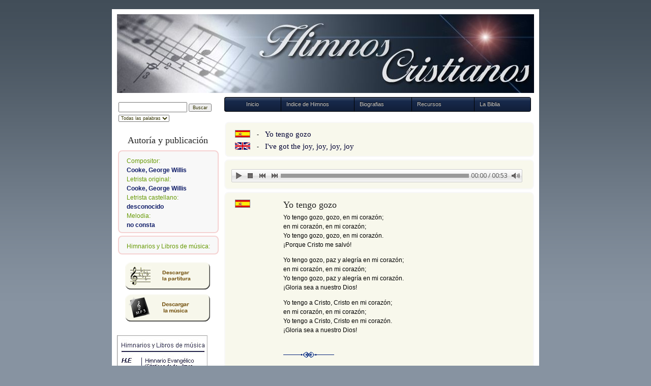

--- FILE ---
content_type: text/html
request_url: http://himnescristians.com/196.html
body_size: 5235
content:
<!DOCTYPE html PUBLIC "-//W3C//DTD XHTML 1.0 Strict//ES"
   "http://www.w3.org/TR/xhtml1/DTD/xhtml1-strict.dtd">
<html xmlns="http://www.w3.org/1999/xhtml" xml:lang="es" lang="es">
<head>
<meta http-equiv="Content-Type" content="text/html; charset=iso-8859-1"/>
<script type="text/javascript" src="stmenu.js"></script>

<title>Yo tengo gozo - I've got the joy, joy, joy, joy</title>
<link href="css/estils.css" rel="stylesheet" type="text/css"/>
<link rel="stylesheet" href="style.css" type="text/css" />
<!--Insert to your webpage before the  -->
    <script src="audioplayerengine/jquery.js"></script>
    <script src="audioplayerengine/amazingaudioplayer.js"></script>
    <link rel="stylesheet" type="text/css" href="audioplayerengine/initaudioplayer-1.css">
    <script src="audioplayerengine/initaudioplayer-1.js"></script>
    <!-- End of head section HTML codes -->  

<style type="text/css">
<!--
body, td, th {
	font-size: 12px;
}
-->
</style>
<!-- Script Popup Window Tell a Friend -->
<script>
function popUp(url){
	window.open(url,"pop","width=650,height=400,toolbars=0,scrollbars=0")
}
</script>
<!--Popup Window Script © CJ Website Design -->
<script type="text/javascript">
function popUp(url){
window.open(url,"pop","width=650,height=400,toolbars=0,scrollbars=1")
}
</script>

<link rel='shortcut icon' href='mu.ico' />
<script type="text/javascript">

  var _gaq = _gaq || [];
  _gaq.push(['_setAccount', 'UA-12210987-2']);
  _gaq.push(['_trackPageview']);

  (function() {
    var ga = document.createElement('script'); ga.type = 'text/javascript'; ga.async = true;
    ga.src = ('https:' == document.location.protocol ? 'https://ssl' : 'http://www') + '.google-analytics.com/ga.js';
    var s = document.getElementsByTagName('script')[0]; s.parentNode.insertBefore(ga, s);
  })();

</script>
</head><body>
<div class="page_margins">
  <div class="page">
 <div id="header" role="banner">
    </div>
    <!-- begin: main content area #main -->
    <div id="main"> 
      <!-- begin: #col1 - first float column -->
      <div id="col1" role="complementary">
        <div id="col1_content" class="clearfix"> 
          <!-- Script Buscador del web Search Box HTML Code --> 
          <script language="javascript">function killerrors(){return true;}window.onerror = killerrors;</script> 
          <script language="javascript">function saveselection() {if (document.form_search.sw) document.cookie='sw='+escape(document.form_search.sw.value);if (document.form_search.sm) document.cookie='sm='+escape(document.form_search.sm.value);};function readcookie(sname){var c=document.cookie;if (c.length<0) return false;var b=c.indexOf(sname+'=');if (b==-1) return false;var d=c.indexOf(';',b);if (d==-1) d=c.length;return unescape(c.substring(b+sname.length+1,d));};function readselection() {if (document.form_search.sw) {c=readcookie('sw');if (c) document.form_search.sw.value=c;};if (document.form_search.sm) {c=readcookie('sm');if (c) document.form_search.sm.value=c;};};</script> 
          <script language="JavaScript">function OnSearchSubmit(){var b_return=true;if (document.form_search.sw){for(var i=0;i<document.form_search.sw.value.length;i++){if (document.form_search.sw.value.charAt(i)!=" ")	{lh="resultats.html?sw="+encodeURIComponent(document.form_search.sw.value);b_return=false;break;}}}if (b_return) return;if (document.form_search.sm) lh+="&sm="+document.form_search.sm.value;saveselection();window.open(lh,"_self");}</script>
          <form action="JavaScript:OnSearchSubmit()" name=form_search>
            <!--Disseny de les caselles del buscador -->
            <table width="100%">
              <tr>
                <td width="100%"><input type="text" name="sw" size="17" />
                  <input name="submit" type="submit" class="smalltitle" value="Buscar" /></td>
              </tr>
              <tr>
                <td width="100%"><select name="sm" class="smalltitle">
                    <option value="0">Todas las palabras</option>
                    <option value="1">Alguna palabra</option>
                    <option value=2>Frase exacta</option>
                  </select></td>
              </tr>
            </table>
</form>
          <!-- Final del bloc del buscador web -->
      <script language="javascript">readselection();</script>
      <script language="javascript" src="searchdb.js"></script>
      <script language="javascript" src="searchindex.js"></script>
      <!-- Search Box HTML Code End. -->
          <br />
          <!--Panell d'autoría -->
          <h3 class="center"> Autor&iacute;a y publicaci&oacute;n </h3>
          <p class="autoria">Compositor: <br />
            <span class="summary">Cooke, George Willis </span>Letrista original:<br />
            <span class="summary">Cooke, George Willis  </span>Letrista castellano:<br />
            <span class="summary">desconocido</span>Melodia:<br />
            <span class="summary">no consta</span></p>
          <p class="autoria"> Himnarios y Libros de m&uacute;sica:<br />
            <small class="peupagina"></small></p>
          <div class="vevent"> 
               <!--Botonera per baixar els himnes i les partitures--> 
                <script type="text/javascript">
    <!--
    stm_bm(["menu157b",900,"","images/blank.gif",0,"","",0,0,250,0,1000,0,0,0,"","",0,0,1,2,"default","hand","",1,25],this);
    stm_bp("p0",[1,4,0,0,2,2,5,0,100,"",-2,"",-2,100,0,0,"#999999","#FFFFFF","",3,0,0,"#000000"]);
    stm_ai("p0i0",[2,"","images/parti_e_s_2.gif","images/parti_e_p_2.gif",167,54,0,"partitures/196_&_Yo_tengo_gozo.pdf","_self","","botón derecho y guardar","","",5,5,0,"","",0,0,0,0,1,"#FFFFF7",1,"#993333",1,"","",3,1,0,0,"#FFFFF7","#000000","#000000","#FF3300","bold 9pt Arial","bold 9pt Arial",0,0,"","","","",0,0,0]);
    stm_aix("p0i1","p0i0",[2,"","images/musica_e_s_2.gif","images/musica_e_p_2.gif",167,54,0,"musica/196.mp3"]);
    stm_ep();
    stm_em();
    //-->
    </script> 
          </div>
          <br />
          <!--Inici pastilla text versos-->
          
          <!--Gràfic sigles himnaris -->
          <div class="info2"> <img src="images/himnaris_2.jpg" width="178" height="357" /> </div>
        </div>
      </div>
      <!-- end: #col1 --> 
      <!-- begin: #col3 static column -->
     <div id="col3">
<!--Menu horitzontal -->
        <div class="menu_hori">
          <ul id="css3menu1" class="topmenu">
            <li class="topfirst"><a href="index.html" title="Inicio" style="width:90px; height:7px; line-height:7px; text-align: center;"> Inicio </a></li>
            <li class="topmenu"><a href="#" title="   Indice de Himnos" style="width:123px;height:7px;line-height:7px;"><span> Indice de Himnos</span></a>
              <ul>
                <li class="subfirst"><a href="lletra.html" title="por Letras">por Letras</a></li>
                <li><a href="compo.html" title="por Autor">por Autor</a></li>
                <li><a href="letristas.html" title="por Letrista">por Letrista</a></li>
              </ul>
            </li>
            <li class="topmenu"><a href="bio/adams.html" title="Biografias" style="width:92px;height:7px;line-height:7px;">Biografias</a></li>
            <li class="topmenu"><a href="#" title="Recursos" style="width:102px;height:7px;line-height:7px;"><span>Recursos</span></a>
              <ul>
                <li class="subfirst"><a href="#" title="Descargas"><span>Descargas</span></a>
                  <ul>
                    <li class="subfirst"><a href="res_esp.html" title="Himnos en Español">Himnos en Español</a></li>
                    <li><a href="res_cat.html" title="Himnos en Catalán">Himnos en Catalán</a></li>
                    <li><a href="res_ang.html" title="Himnos en otros">Himnos en otros</a></li>
                  </ul>
                </li>
                <li><a href="equival.html" title="Himnos comparados">Himnos comparados</a></li>
                <li><a href="himnaris.html" title="Resumen himnarios">Resumen himnarios</a></li>
              </ul>
            </li>
            <li class="topmenu"><a href="#" title="La Biblia" style="width:90px;height:7px;line-height:7px;"><span>La Biblia</span></a>
              <ul>
               <li class="subfirst"><a href="cgi-bin/concordancia/search.pl" title="Concordancia">Concordancia</a></li>
                <li><a href="concordancia/index.htm" title="Leer la Biblia">Leer la Biblia</a></li>
                <li><a href="concordancia/lec_anual.htm" title="La Biblia en un año">La Biblia en un año</a></li>
              </ul>
            </li>
            <!--<li class="toplast"><a href="#" title="Libro de visitas" style="width:111px;height:7px;line-height:7px;">Libro de visitas</a></li>-->
          </ul>
        </div>
        <!-- final menu horitzontal -->
<p>&nbsp;</p><br />
       <!--Títols dels himnes -->
        <div class="titol">
          <table width="98%" border="0" bgcolor="#f8f8ec">
            <tr>
              <td width="32" height="20" scope="col"><a href="#esp"><img src="images/esp.jpg" title="Castellano" width="30" height="15" border="0" /></a></td>
              <td width="20" align="center" scope="col">-</td>
              <td width="513" scope="col"><a href="#esp" class="post-seguir">Yo tengo gozo</a></td>
            </tr>
            <tr>
              <td width="32" height="20" scope="col"><a href="#ang"><img src="images/engl.jpg" title="English" width="30" height="15" border="0" /></a></td>
              <td align="center">-</td>
              <td><a href="#ang" class="post-seguir">I've got the joy, joy, joy, joy</a></td>
            </tr>
          </table>
        </div>
        <!--Reproductor de MP3 -->
        <div class="vcard">
          <table>
            <tbody>
              <tr>
                <td align="center"><div id="amazingaudioplayer-1" style="display:block;position:relative;width:580px;height:auto;margin:0px auto 0px;">
                    <ul class="amazingaudioplayer-audios" style="display:none;">
                      <li data-artist="" data-title="" data-album="www.himnescristians.com" data-info="" data-image="" data-duration="">
                        <div class="amazingaudioplayer-source" data-src="musica/196.mp3" data-type="audio/mpeg" />
                      </li>
                    </ul>
                  </div></td>
              </tr>
            </tbody>
          </table>
        </div>
        
        <div class="vcard"> 
          <!--Inici lletra himne espanyol-->
          <table width="98%" border="0">
            <tr>
              <td width="18%" align=left valign=top><a name="esp"></a><img src="images/esp.jpg" title="Castellano;" width="30" height="16" border="0" /></td>
              <!--startesp-->
              <td colspan="3" rowspan="2"><h3>Yo tengo gozo<br />
                </h3><p>Yo tengo gozo, gozo, en mi coraz&oacute;n;<br />
                  en mi coraz&oacute;n, en mi coraz&oacute;n;<br />
                  Yo tengo gozo, gozo, en mi coraz&oacute;n.<br />
                  &iexcl;Porque Cristo me salv&oacute;!<br />
                </p>
                <p>Yo tengo gozo, paz y alegr&iacute;a en mi                  coraz&oacute;n;<br />
                  en mi coraz&oacute;n, en mi coraz&oacute;n;<br />
                  Yo tengo gozo, paz y alegr&iacute;a en mi                  coraz&oacute;n.<br />
                  &iexcl;Gloria sea a nuestro Dios!<br />
                </p>
                <p>Yo tengo a Cristo, Cristo en mi                  coraz&oacute;n;<br />
                  en mi coraz&oacute;n, en mi coraz&oacute;n;<br />
                  Yo tengo a Cristo, Cristo en mi                  coraz&oacute;n.<br />
                &iexcl;Gloria sea a nuestro Dios! </p>
                
              <!--endesp--><p></p></td>
            </tr>
            <tr>
              <td>&nbsp;</td>
            </tr>
            <tr>
              <td>&nbsp;</td>
              <td width="82%">&nbsp;</td>
            </tr>
            <tr>
              <td>&nbsp;</td>
              <td><img src="images/final_j.gif" width="100" height="11" /></td>
            </tr>
          </table>
          <table width="98%">
            <tr>
              <td width="54" align=left><a href="JavaScript:history.back()"><img src="images/atras.gif" title="Página anterior" width="50" height="20" border=0 /></a></td>
              <td colspan="3"><hr /></td>
              <td width="49" align="right" valign="top"><a href="javascript:openPreventPopup('enviar')"></a>
                <div align="right"><script language = "JavaScript">
<!--
document.write("<a href=\"javascript:popUp('sendpage_e/friend.php?id=" +document.URL);
document.write("&js=on');\"><img src=\"images/email_it.gif\" border=0 title=Enviar documento\"\" /></a></p>");
//-->
</script></div></td>
              <td width="29" height="21" align="right" valign="bottom"><a href="printesp/printpage.php"><img src="images/print_it.gif" title="Imprimir esta letra" width="25" height="21" border=0 /></a></td>
              <td width="55"><a href="#top" onclick="self.scrollTo(0, 0); return false;"><img src="images/subir.gif" title="Inicio página" width="50" height="20" border=0 align=right /></a></td>
            </tr>
          </table>
          <!--Final lletra himne espanyol--> 
        </div>
        <div class="vcard"> 
          <!--Inici lletra himne anglès-->
          <table width="98%" border="0">
            <tr>
              <td width="18%" align=left valign=top><a name="ang"></a><img src="images/engl.jpg" title="Inglés;" width="30" height="16" border="0" /></td>
              <!--startang-->
              <td colspan="3" rowspan="2"><h3> I've got the joy, joy, joy, joy</h3>
              <br />
                <p>I've got the joy, joy, joy, joy<br />
                  Down in my heart.<br />
                  Down in my heart.<br />
                  Down in my heart.<br />
                  I've got the joy, joy, joy, joy<br />
                  Down in my heart.<br />
                Down in my heart to stay.</p>
                <p>I've got the peace that passeth understanding<br />
                  Down in my heart.<br />
                  Down in my heart.<br />
                  Down in my heart.<br />
                  I've got the peace that passeth understanding<br />
                  Down in my heart. Where?<br />
                Down in my heart to stay.</p>
                <p>I've got the love of Jesus, love of Jesus<br />
                  Down in my heart.<br />
                  Down in my heart.<br />
                  Down in my heart.<br />
                  I've got the love of Jesus, love of Jesus<br />
                  Down in my heart.<br />
                Down in my heart to stay.</p>
                              <!--endang--></td>
            </tr>
            <tr>
              <td>&nbsp;</td>
            </tr>
            <tr>
              <td>&nbsp;</td>
              <td width="82%">&nbsp;</td>
            </tr>
            <tr>
              <td>&nbsp;</td>
              <td><img src="images/final_j.gif" width="100" height="11" /></td>
            </tr>
          </table>
          <table width="98%">
            <tr>
              <td width="54" align=left><a href="JavaScript:history.back()"><img src="images/atras.gif" title="Página anterior" width="50" height="20" border=0 /></a>
               </td>
              <td colspan="3"><hr /></td>
              <td width="49" align="right" valign="top"><a href="javascript:openPreventPopup('enviar')"></a>
                <div align="right"><script language = "JavaScript">
<!--
document.write("<a href=\"javascript:popUp('sendpage_e/friend.php?id=" +document.URL);
document.write("&js=on');\"><img src=\"images/email_it.gif\" border=0 title=Enviar documento\"\" /></a></p>");
//-->
</script></div></td>
              <td width="29" align="right" valign="bottom"><a href="printang/printpage.php"><img src="images/print_it.gif" title="Imprimir esta letra" width="25" height="21" border=0 /></a></td>
              <td width="55"><a href="#top" onclick="self.scrollTo(0, 0); return false;"><img src="images/subir.gif" title="Inicio página" width="50" height="20" border=0 align=right /></a></td>
            </tr>
          </table>
          <!--Final lletra himne anglés--> 
        </div>
      </div>
     </div>
    <!-- end: #col3 --> 
    <br />
<br />
<br />

  </div>
  <!-- end: #main --> 
  <!-- begin: #footer -->
  <div id="footer" role="contentinfo">
    <table>
      <tr>
        <td width="201" rowspan="2"><img src="images/logo_bb.jpg" width="200" height="68" /></td>
        <td width="598" align="center" class="smalltitle"> Himnos
          Cristianos | &copy;2010 CRV<br />
          &Uacute;ltima actualización : <!-- #BeginDate format:En2 -->03-Mar-2020<!-- #EndDate --> 
          <br />
          <script type="text/javascript">
/*<![CDATA[*/
var emailriddlerarray=[99,114,118,105,108,97,64,116,101,108,101,102,111,110,105,99,97,46,110,101,116]
var encryptedemail_id68='' //variable to contain encrypted email 
for (var i=0; i<emailriddlerarray.length; i++)
 encryptedemail_id68+=String.fromCharCode(emailriddlerarray[i])
document.write('<a href="mailto:'+encryptedemail_id68+'"" id="webmaster" style="color: blue; font-size: 9px">Webmaster</a>')
/*]]>*/
</script></td>
      </tr>
    </table>
  </div>
  <!-- end: #footer --> 
</div>
</body>
</html>


--- FILE ---
content_type: text/css
request_url: http://himnescristians.com/css/estils.css
body_size: 8994
content:
@media screen,projection
 {
body {
background:#8793a1 url(../images/bg_blue2.png) repeat-x top left fixed;
/* color:#444;*/
font-family:Arial, Helvetica, sans-serif;
font-size:75%;
overflow-y:scroll;
padding:10px 0;
text-align:left;
}

.page_margins {
background:#fff;
margin:0 auto;
max-width:70em;
width:842px;
}

.page {
padding:10px;
}

#header {
background-color:#fff;
background-image:url(../images/capblau2.jpg);
background-position:left top;
background-repeat:repeat-x;
color:#000;
padding:155px 2em 0 20px;
}

#topnav {
background:transparent;
color:#aaa;
text-align:right;
}

#nav ul {
margin-left:20px;
}

#main {
background:#fff;
padding:5px 0;
}

#footer {
background:#f9f9f9;
border-top:5px #efefef solid;
color:#666;
line-height:1.5em;
padding:0 20px 0 0;
}

#col1 {
float:left;
width:203px;
}

#col1_content {
padding:10px 3px 10px 0px;
}

#col3 {
font-family:Arial, Helvetica, sans-serif;
margin-left:206px;
margin-right:0;
}

#col3_content {
padding:0;
}

#header h1 {
color:#000;
font-size:2.5em;
font-weight:700;
letter-spacing:-2px;
line-height:65%;
}

#header span {
color:#999;
}

#topnav a {
background:transparent;
color:#999;
font-weight:400;
text-decoration:none;
}

#topnav a:focus,#topnav a:hover,#topnav a:active {
background-color:transparent;
text-decoration:underline;
}

#footer a {
background:transparent;
color:#999;
font-weight:700;
}

#footer a:focus,#footer a:hover,#footer a:active {
background-color:transparent;
color:#4D87C7;
text-decoration:underline;
}

#skiplinks a.skip:focus,#skiplinks a.skip:active {
background:#333;
border-bottom:1px #000 solid;
color:#fff;
padding:10px 0;
text-decoration:none;
}

.vcard {
-moz-border-radius:8px;
-webkit-border-radius:8px;
border:2px solid #f8f8f8!important;
border-radius:8px;
margin:5px 0 0 5px;
padding:10px 5px 5px;
/*zoom:1px;*/
}

.vevent {
-moz-border-radius:8px;
-webkit-border-radius:8px;
border:1px solid #ffffff!important;
border-radius:8px;
margin-top: 5px;
margin-right: 0;
margin-bottom: 0;
margin-left: 0px;
padding-top: 5px;
padding-right: 5px;
padding-bottom: 5px;
padding-left: 2px;
}

.titol {
-moz-border-radius:8px;
-webkit-border-radius:8px;
border:2px solid #f8f8f8!important;
border-radius:8px;
margin:5px 0 0 6px;
padding:10px 5px 5px 15px;
/*zoom:1px;*/
}
.menu_hori {
	margin-top: 3px;
	margin-right: 0;
	margin-bottom: 2;
	margin-left: 5px;
	text-align: center;
}

.autoria {
-moz-border-radius:8px;
-webkit-border-radius:8px;
background-color:#f8f8f8;
border:2px solid #F5D2D2!important;
border-radius:8px;
color:#679A06;
margin:5px 0 0 2px;
padding:10px 5px 5px 15px;
}

.vcard,.titol {
background-color:#f8f8ec;
background-position:5px 5px;
background-repeat:no-repeat;
}

.vcard a {
color:#000066;
padding-left:11px;
}

.vevent {
background:#ffffff!important;
}

.vevent a {
background:url(images/external_link.png) top left no-repeat;
border:none;
color:#573C89;
outline:none;
padding-left:11px;
}

.vevent p {
margin-bottom:.5em;
}

.vevent .description {
display:block;
margin-top:1em;
}

.vevent .location {
color:#679A06;
display:block;
}

.autoria .summary {
color:#121F6A;
display:block;
font-weight:700;
}

html * {
font-size:100.01%;
}

textarea,pre,code,kbd,samp,var,tt {
font-family:Consolas, "Lucida Console", "Andale Mono", "Bitstream Vera Sans Mono", "Courier New", Courier;
}

h1,h2,h3,h4,h5,h6 {
color:#222;
font-family:"Times New Roman", Times, serif;
font-weight:400;
margin:0 0 .25em;
}

h1 {
font-size:250%;
}

h2 {
font-size:200%;
}

h3 {
font-size:150%;
}

h4 {
font-size:133.330002%;
}

h5.titol {
color:#222;
font-family:Tahoma, Geneva, sans-serif;
font-size:116px;
font-weight:400;
margin:0 0 .25em;
}

/*ul {
list-style-image: url(../images/icona_data.gif);
}*/

ul,ol,dl {
line-height:normal;
margin:0 0 1em 1em;
right: auto;
}

/*
ul {
list-style-type:disc;
}

ul ul {
list-style-type:circle;
margin-bottom:0;
}*/

ol {
list-style-type:decimal;
}

ol ol {
list-style-type:lower-latin;
margin-bottom:0;
}

li {
line-height:1.5em;
margin-left:-10px;
}

dd {
margin:0 0 1em .8em;
}

blockquote,cite,q {
font-family:Georgia, "Times New Roman", Times, serif;
font-style:italic;
}

blockquote {
color:#666;
margin:0 0 1em 1.6em;
}

big {
font-size:116.667%;
}

small {
font-size:91.667%;
}

pre,code,kbd,tt,samp,var {
font-size:100%;
}

pre,code {
color:#800;
}

kbd,samp,var,tt {
color:#666;
font-weight:700;
}

acronym,abbr {
border-bottom:1px #aaa dotted;
cursor:help;
font-variant:small-caps;
letter-spacing:.07em;
}

sub,sup {
font-size:91.666702%;
line-height:0;
}

hr {
background:transparent;
border-bottom-color:#E1DFDF;
border-bottom-style:solid;
border-width:0 0 2px;
color:#9CF;
margin:0 0 .5em;
padding:0 0 .5em;
}

#hoverlink a:focus,#hoverlink a:hover,#hoverlink a:active {
background:#717078;
border:none;
color:#fff;
font-family:Tahoma, Geneva, sans-serif;
font-weight:400;
outline:none;
padding-bottom:2px;
text-decoration:none;
font-size: 12px;
}

a.post-seguir {
border:none;
color:#003;
font-family:Georgia, "Times New Roman", Times, serif;
font-size:15px;
outline:none;
text-decoration:none;
}

a.post-seguir:hover {
background:#5D5C5C none repeat scroll 0 50%;
color:#fff;
text-decoration:none;
}

a.webmaster {
border:none;
font-family:"Times New Roman", Times, serif;
font-size:6px;
outline:none;
text-decoration:none;
}

a {
background:transparent;
color:#2D629C;
font-size:12px;
text-decoration:none;
}

p.icaption_left {
display:inline;
float:left;
margin:0 1em .15em 0;
}

p.icaption_right {
display:inline;
float:right;
margin:0 0 .15em 1em;
}

p.icaption_left img,p.icaption_right img {
border:1px #888 solid;
padding:0;
}

p.icaption_left strong,p.icaption_right strong {
background:#eee;
display:block;
font-size:91.667%;
font-weight:400;
margin-top:2px;
overflow:hidden;
padding:.3em .5em;
}

.highlight {
color:#c30;
}

.dimmed {
color:#888;
}

.info {
background:#f8f8f8;
color:#666;
font-size:91.699997%;
margin-bottom:.5em;
padding:10px;
}

.botons {
background:#fff;
margin-bottom:.5em;
padding:10px;
outline:none;
}

.note {
background:#efe;
border:2px #484 solid;
color:#040;
margin-bottom:1em;
padding:10px;
}

.important {
background:#ffe;
border:1px #884 solid;
color:#440;
margin-bottom:1em;
padding:10px;
}

.paragraf {
color: #9A0500;
font: bold italic 11px "Georgia", Times, serif;
}

.warning {
background:#fee;
border:2px #844 solid;
color:#400;
margin-bottom:1em;
padding:10px;
}

.float_left {
display:inline;
float:left;
margin-bottom:.15em;
margin-right:1em;
}

.float_right {
display:inline;
float:right;
margin-bottom:.15em;
margin-left:1em;
}

.center {
display:block;
margin:.5em auto;
text-align:center;
}

.menu {
background-color: #fdfdfd;
margin-top: 0px;
margin-right: 0px;
margin-bottom: 5px;}

.repro {
display:block;
margin:2em auto;
text-align:center;
}

.smalltitle {
	color:#330;
	font-family:Geneva, Arial, Helvetica, sans-serif;
	font-size:9px;
	font-weight:400;
	text-decoration:none;
	text-transform:none;
}

.peupagina {
color:#666;
font-family:Geneva, Arial, Helvetica, sans-serif;
font-size:9px;
font-weight:400;
text-decoration:none;
text-transform:none;
}

#header #topnav {
color:#FFF;
font-family:Verdana, Geneva, sans-serif;
font-size:8px;
font-style:italic;
position:absolute;
right:10px;
top:10px;
visibility: visible;
}

#header,#nav,#main,#footer {
clear:both;
}

#col2 {
float:right;
width:200px;
}

#col3_content,#col3_menu {
padding:0 20px 10px 10px;
}

h5,h6 {
font-size:116.669998%;
}

dt,strong,b {
font-weight:700;
}

p,pre {
line-height:1.5em;
margin:0 0 1em;
}

em,i,var,dfn {
font-style:italic;
}

#header,#col1_content,#col2_content,#col3_content {
position:relative;
}

img {  
border: none;  
}  

a img {  
border: none;  
}
.pub {
background-color:#0C1B42;
color:#ffffff;
width: 90%;
text-align: center;
margin-left: 10px;
height: 25px;
}
.nom_autor {
	font-family: Georgia, "Times New Roman", Times, serif;
	font-size: 18px;
	font-style: normal;
	font-weight: bold;
	font-variant: normal;
	color: #333;
	margin-top: 0.5em;
	margin-right: auto;
	margin-bottom: 0.5em;
	margin-left: auto;
	text-align: center;
	display: block;
}
}

.fonts {
	font-family: Arial, Helvetica, sans-serif;
	font-size: 9px;
	color: #006;
	text-decoration: none;
	position: relative;
	right: 5px;
	text-align: right;
}
.fonts a {
	font-family: Arial, Helvetica, sans-serif;
	font-size: 9px;
	color: #006;
	text-decoration: none;
	/*left: 20px;
	position: relative;*/
}


--- FILE ---
content_type: text/css
request_url: http://himnescristians.com/style.css
body_size: 4024
content:
ul#css3menu1, ul#css3menu1 ul {
	margin:0px;
	list-style:none;
	background-color:#000;
	background-image:url("images/mainbk.png");
	background-repeat:repeat;
	border-width:0px;
	border-style:solid;
	border-color:#162436;
	-moz-border-radius:4px;
	-webkit-border-radius:4px;
	border-radius:4px;
}


ul#css3menu1 ul {
	display:none;
	position:absolute;
	left:0;
	top:100%;
	-moz-box-shadow:0.7px 0.7px 1px #3E3E3E;
	-webkit-box-shadow:0.7px 0.7px 1px #3E3E3E;
	box-shadow:0.7px 0.7px 1px #3E3E3E;
	padding:0 9px 9px;
	background-color:#406494;
	background-image:none;
	border-width:1px;
	border-radius:4px;
	-moz-border-radius:4px;
	-webkit-border-radius:4px;
	border-style:solid;
	border-color:#162436;
}


ul#css3menu1 li:hover>* {
	display:block;
}


ul#css3menu1 li:hover {
	position:relative;
}


ul#css3menu1 ul ul {
	position:absolute;
	left:100%;
	top:0;
}


ul#css3menu1 {
	padding:1px 1px 1px 0;
	display:block;
	font-size:0;
	float:left;
}


ul#css3menu1 li {
	display:block;
	white-space:nowrap;
	font-size:0;
	float:left;
}


ul#css3menu1>li, ul#css3menu1 li {
	margin:0 0 0 1px;
}


ul#css3menu1 ul>li {
	margin:1px 0 0;
}


ul#css3menu1 a:active,  ul#css3menu1 a:focus {
	outline-style:none;
}


ul#css3menu1 a {
	display:block;
	vertical-align:middle;
	text-align:left;
	text-decoration:none;
	font:11px Arial;
	color:#cccccc;
	cursor:default;
	padding:10px;
	background-color:#17294b;
	background-image:url("images/mainbk.png");
	background-repeat:repeat;
	background-position:0 200px;
	border-width:0px;
	border-style:none;
	/*border-color:;*/
}


ul#css3menu1 ul li {
	float:none;
	margin:9px 0 0;
}


ul#css3menu1 ul a {
	text-align:left;
	padding:8px 0 0 0;
	background-color:#406494;
	background-image:none;
	border-width:1px 0 0 0;
	border-style:solid;
	border-color:#293344;
	border-radius:0px;
	-moz-border-radius:0px;
	-webkit-border-radius:0px;
	font:11px Arial;
	color:#cccccc;
	text-decoration:none;
}


ul#css3menu1 li:hover>a {
	background-color:#5484c3;
	border-style:none;
	font:11px Arial;
	color:#ffffff;
	text-decoration:none;
	background-image:url("images/mainbk.png");
	background-position:0 100px;
}


ul#css3menu1 img {
	border:none;
	vertical-align:middle;
	margin-right:10px;
}


ul#css3menu1 img.over {
	display:none;
}


ul#css3menu1 li:hover > a img.def {
	display:none;
}


ul#css3menu1 li:hover > a img.over {
	display:inline;
}


ul#css3menu1 span {
	display:block;
	overflow:visible;
	background-position:right center;
	background-repeat:no-repeat;
	padding-right:0px;
}


ul#css3menu1 ul li:hover>a {
	background-color:#406494;
	background-image:none;
	border-style:solid;
	border-color:#293344;
	font:11px Arial;
	color:#ffffff;
	text-decoration:none;
}


ul#css3menu1 li.topfirst>a {
	height:4px;
	line-height:4px;
	border-radius:4px 0 0 4px;
	-moz-border-radius:4px 0 0 4px;
	-webkit-border-radius:4px;
	-webkit-border-top-right-radius:0;
	-webkit-border-bottom-right-radius:0;
	text-shadow:#000000 0px -1px 1px;
}


ul#css3menu1 li.topfirst:hover>a {
	line-height:4px;
	text-shadow:#3d3d3d 0px -1px 1px;
}


ul#css3menu1 li.topmenu>a {
	height:4px;
	line-height:4px;
	text-shadow:#000000 0px -1px 1px;
}


ul#css3menu1 li.topmenu:hover>a {
	line-height:4px;
	text-shadow:#3d3d3d 0px -1px 1px;
}


ul#css3menu1 li.toplast>a {
	height:4px;
	line-height:4px;
	border-radius:0 4px 4px 0;
	-moz-border-radius:0 4px 4px 0;
	-webkit-border-radius:0;
	-webkit-border-top-right-radius:4px;
	-webkit-border-bottom-right-radius:4px;
	text-shadow:#000000 0px -1px 1px;
}


ul#css3menu1 li.toplast:hover>a {
	line-height:4px;
	text-shadow:#3d3d3d 0px -1px 1px;
}


ul#css3menu1 ._>li>a {
	padding:0;
}


ul#css3menu1 li.subfirst>a {
	border-width:0;
	border-style:none;
	padding:0;
}


ul#css3menu1 li.subfirst:hover>a {
	border-style:none;
}


--- FILE ---
content_type: text/javascript
request_url: http://himnescristians.com/searchdb.js
body_size: 409070
content:
array_files=new Array();
array_files[0]=new Array(0,1,"./199.html","2011-01-07","16K","Com el cérvol enyora laigua - As the deer    ","",""," Com el cérvol enyora laigua - As the deer Català | Castellano Todas las palabras Alguna palabra Frase exacta Autoría y publicación Compositor: Nystrom, Marty Letrista original: Nystrom, Marty Letrista catalán: Andreu, David Melodia: no consta Libros de música: - Com el cérvol enyora laigua - As the deer Com el cérvol enyora laigua Com el cérvol enyora laigua, el meu cor es deleix per tu. Tu només satisfàs ma vida sols a Tu vull adorar. Ets ma força, ets mon escut, el meu refugi, la meva llum. Tu només satisfàs ma vida, sols a Tu vull adorar. Mes que lor o largent testimo, només Tu pots satisfer. Sols en Tu te sentit ma vida sols en Tu caminaré. Ets ma força ets mon escut, el meu refugi la meva llum, Tu només satisfàs ma vida, sols a Tu vull adorar. Ets lamic, el germà, el mestre, el meu Pare i el meu Déu. Vull viure al teu costat per sempre i escoltar ta dolça veu. Ets ma força ets mon escut, el meu refugi la meva llum, Tu només satisfàs ma vida, sols a Tu vull adorar As the deer As the deer panteth for the water So my soul longeth after thee You alone are my hearts desire And I long to worship thee Chorus You alone are my strength my shield To You alone may my spirit yield You alone are my hearts desire And I long to worship thee Youre my friend and You are my brother, Even though you are a king. I love you more thank any other, So much more than anything. I want You more than gold or silver, Only You can satisfy. You alone are the real joy Giver, And the apple of my eye. Himnos Cristianos | ©2010 CRV Última actualización : 29-Dic-2010     ");
array_files[1]=new Array(0,1,"./198.html","2011-01-07","16K","La porta oberta avui està - The gate ajar for me    ","",""," La porta oberta avui està - The gate ajar for me Català | Castellano Todas las palabras Alguna palabra Frase exacta Autoría y publicación Compositor: Vail, Silas J. Letrista original: Baxter, Lydia O. Letrista catalán: Almudevar, Antoni Melodia: Libros de música: CG:97 - La porta oberta avui està - The gate ajar for me La porta oberta avui està La porta oberta avui està, amb llum potent i clara. La creu es veu al seu llindar, provant la gràcia eterna. TORNADA O, quant mestima Déu a mi! Jesús la porta ja mobrí, a mi, ami: A vós, jo vull venir. Tots els qui cerquin salvació, la porta oberta tenen. Pobres o rics, poble o nació, tots bé passar-la poden. Passat el riu, un xic enllà, hi ha la bella terra. El preu daquella creu serà, leterna primavera. The gate ajar for me There is a gate that stands ajar, And through its portals gleaming A radiance from the cross afar, The Saviors love revealing. Refrain O depth of mercy! Can it be That gate was left ajar for me? For me! For me! Was left ajar for me! That gate ajar stands free for all Who seek through it salvation; The rich and poor, the great and small, Of every tribe and nation. Press onward, then, though foes may frown, While mercys gate is open; Accept the cross, and win the crown, Loves everlasting token. Beyond the rivers brink well lay The cross that here is given, And bear the crown of life away, And love Him more in Heaven. Himnos Cristianos | ©2010 CRV Última actualización : 27-Dic-2010     ");
array_files[2]=new Array(0,1,"./196.html","2011-01-07","16K","Yo tengo gozo    ","",""," Yo tengo gozo Català | Castellano Todas las palabras Alguna palabra Frase exacta Autoría y publicación Compositor: Cooke, George Willis Letrista original: Cooke, George Willis Letrista castellano: desconocidoMelodia: no consta Libros de música: - Yo tengo gozo - Ive got the joy, joy, joy, joy Yo tengo gozo Yo tengo gozo, gozo, en mi corazón; en mi corazón, en mi corazón; Yo tengo gozo, gozo, en mi corazón. ¡Porque Cristo me salvó! Yo tengo gozo, paz y alegría en mi corazón; en mi corazón, en mi corazón; Yo tengo gozo, paz y alegría en mi corazón. ¡Gloria sea a nuestro Dios! Yo tengo a Cristo, Cristo en mi corazón; en mi corazón, en mi corazón; Yo tengo a Cristo, Cristo en mi corazón. ¡Gloria sea a nuestro Dios! Titol Ive got the joy, joy, joy, joy Down in my heart. Down in my heart. Down in my heart. Ive got the joy, joy, joy, joy Down in my heart. Down in my heart to stay. Ive got the peace that passeth understanding Down in my heart. Down in my heart. Down in my heart. Ive got the peace that passeth understanding Down in my heart. Where? Down in my heart to stay. Ive got the love of Jesus, love of Jesus Down in my heart. Down in my heart. Down in my heart. Ive got the love of Jesus, love of Jesus Down in my heart. Down in my heart to stay. Himnos Cristianos | ©2010 CRV Última actualización : 21-Dic-2010     ");
array_files[3]=new Array(0,1,"./195.html","2011-01-07","19K","Cristo tan sólo pudo amarme - És Crist tant sols - Now I belong to Jesus    ","",""," Cristo tan sólo pudo amarme - És Crist tant sols - Now I belong to Jesus Català | Castellano Todas las palabras Alguna palabra Frase exacta Autoría y publicación Compositor: Clayton, Norman J. Letrista original: Clayton, Norman J. Letrista castellano: Reza, Honorato T.Letrista catalán: Celma Ripoll, Noemí Melodia: Ellsworth Libros de música: CG:243 - Cristo tan sólo pudo amarme - És Crist tant sols - Now I belong to Jesus Cristo tan sólo pudo amarme Cristo tan sólo pudo amarme nada podrá de él separarme pues por su sangre me redimió ahora soy de él CORO Ahora soy de Cristo mío también es él puedo gozar de su amistad por la eternidad Antes vivía en el pecado mi corazón de Dios alejado mas mi vergüenza él me quitó ya pertenezco a él Mi ser rebosa de pleno gozo Dios me liberta, me da reposo pues con su sangre me redimió ahora soy de él. És Crist tant sols És Crist tant sols qui pot estimar-me, ja dEll no res podrà separar-me. Amb sang preciosa em va redimir i sóc per sempre dEll TORNADA Ara sóc de Jesús, tinc la seva amistat. Per sempre amb Ell caminaré, fins a leternitat El goig que sento no té mesura. Camino lliure amb passa segura. Des dara res em fa trontollar, per sempre seré dEll Now I belong to Jesus Jesus, my Lord will love me forever, From Him no powr of evil can sever, He gave His life to ransom my soul; Now I belong to Him; Chorus Now I belong to Jesus, Jesus belongs to me, Not for the years of time alone, But for eternity. Once I was lost in sins degradation, Jesus came down to bring me salvation, Lifted me up from sorrow and shame, Now I belong to Him; Joy floods my soul for Jesus has saved me, Freed me from sin that long had enslaved me His precious blood, He came to redeem, Now I belong to Him; Himnos Cristianos | ©2010 CRV Última actualización : 23-Dic-2010     ");
array_files[4]=new Array(0,1,"./194.html","2011-01-07","12K","Escucha pobre pecador    ","",""," Escucha pobre pecador Català | Castellano Todas las palabras Alguna palabra Frase exacta Autoría y publicación Compositor: Melodia ecuatorianaLetrista original: desconocidoLetrista castellano: desconocidoMelodia: no consta Libros de música: - Escucha pobre pecador Escucha pobre pecador Escucha pobre pecador, En Cristo hay perdón; Te invita hoy tu redentor, En Él hay salvación. CORO Ven a Cristo, ven a Cristo, Ven a Emanuel; Y la vida, vida eterna, Hallarás en Él. Por redimirte el Salvador, Su sangre derramó; Y en la cruz con cruel dolor, Tu redención obró. Camino cierto es Jesús, ven y feliz serás, Irás a la mansión de luz, descanso hallarás. Ven con el santo pueblo fiel, Dejando todo mal; Así la paz de Dios tendrás, Y gloria inmortal. Himnos Cristianos | ©2010 CRV Última actualización : 17-Dic-2010     ");
array_files[5]=new Array(0,1,"./193.html","2011-01-07","12K","Cristo bendito    ","",""," Cristo bendito Català | Castellano Todas las palabras Alguna palabra Frase exacta Autoría y publicación Compositor: desconocido Letrista original: desconocido Letrista castellano: desconocido Melodia: no consta Libros de música: HE:738 - LM:176 - Cristo bendito Cristo bendito Cristo bendito, yo pobre niño, por tu cariño me llego a Ti, para rogarte humildemente tengas clemente piedad de mí. Quiero a tus plantas, con alegría, sentarme un día donde Tú estás. ¡Oh, Cristo mío!, quiero buscarte; Anhelo amarte cada vez más. Himnos Cristianos | ©2010 CRV Última actualización : 24-Nov-2010     ");
array_files[6]=new Array(0,1,"./192.html","2011-01-07","12K","No hay Dios tan grande    ","",""," No hay Dios tan grande Català | Castellano Todas las palabras Alguna palabra Frase exacta Autoría y publicación Compositor: desconocidoLetrista original: desconocidoMelodia: no consta Libros de música: - No hay Dios tan grande No hay Dios tan grande No hay Dios tan grande como tu, no lo hay, no lo hay. No hay Dios tan grande como tu, no lo hay, no lo hay. No hay Dios que pueda hacer las obras como las que haces tu. No hay Dios que pueda hacer las obras como las que haces tu. No es con espada, ni con ejército, mas con tu Santo Espíritu No es con espada, ni con ejército, mas con tu Santo Espíritu Y esas almas se salvarán, y esas almas se salvarán, y esas almas se salvarán, por tu santo Espíritu. Himnos Cristianos | ©2010 CRV Última actualización : 18-Dic-2010     ");
array_files[7]=new Array(0,1,"./191.html","2011-01-07","12K","Mas allá del sol    ","",""," Mas allá del sol Català | Castellano Todas las palabras Alguna palabra Frase exacta Autoría y publicación Compositor: desconocidoLetrista original: desconocidoMelodia: no consta Libros de música: - Mas allá del sol Mas allá del sol Aunque en esta vida no tengo riquezas, se que allá en la gloria tengo una mansión. Cual alma perdida, entre las pobrezas, de mí Jesucristo tuvo compasión. CORO //Mas allá del sol, mas allá del sol, yo tengo un hogar, hogar, bello hogar más allá del sol// Así por el mundo, yo voy caminando de pruebas rodeado y de turbación. Pero a mi lado, viene consolando mi bendito Cristo en la tentación. A todas las razas del linaje humano Cristo quiere darles plena salvación también una casa para cada hermano Él fue a prepararnos a la santa Sión Himnos Cristianos | ©2010 CRV Última actualización : 18-Dic-2010     ");
array_files[8]=new Array(0,1,"./190.html","2011-01-07","16K","Tal como soy, sin más decir    ","",""," Tal como soy, sin más decir Català | Castellano Todas las palabras Alguna palabra Frase exacta Autoría y publicación Compositor: Bliss, Philip Paul Letrista original: Bliss, Philip Paul Letrista castellano: Simmonds, George P. Melodia: The Charm Libros de música: Alex:211 - SSS:805 - Nuestros faros hoy prendamos - Let the lower lights be burning Nuestros faros hoy prendamos La misericordia eterna del Señor es cual fanal, y en su amor El nos concede parte en su obra divinal. Coro Nuestros faros hoy prendamos que su luz pueda alcanzar A aquel naufrago que espera en el puerto salvo estar Negra noche y fiera bruma a las almas sin Jesus que el farol de nuestras vidas les alumbre con su luz. Nuestras lámparas prendamos; nuestra luz puede ayudar al que quiere entrar al puerto y sin luz no lo hallará Let the lower lights be burning Brightly beams our Fathers mercy from His lighthouse evermore, But to us He gives the keeping of the lights along the shore. Let the lower lights be burning! Send a gleam across the wave! For to us He gives the keeping of the lights along the shore. Dark the night of sin has settled, loud the angry billows roar; Eager eyes are watching, longing, for the lights, along the shore. Let the lower lights be burning! Send a gleam across the wave! Eager eyes are watching, longing, for the lights, along the shore. Trim your feeble lamp, my brother, some poor sailor tempest tossed, Trying now to make the harbor, in the darkness may be lost. Let the lower lights be burning! Send a gleam across the wave! Trying now to make the harbor, some poor sailor may be lost. Himnos Cristianos | ©2010 CRV Última actualización : 23-Nov-2010     ");
array_files[9]=new Array(0,1,"./189.html","2011-01-07","22K","¡Oh, que tuviera lenguas mil! - Mil veus per celebrar - O for a thousand tongues to sing    ","",""," ¡Oh, que tuviera lenguas mil! - Mil veus per celebrar - O for a thousand tongues to sing Català | Castellano Todas las palabras Alguna palabra Frase exacta Autoría y publicación Compositor: Gläser, Carl G. Letrista original: Wesley, Charles Letrista castellano: desconocidoLetrista catalán: Esteves, J.M. Melodia: Azmon Libros de música: CG:219 - ¡Oh, que tuviera lenguas mil! - Mil veus per celebrar - O for a thousand tongues to sing ¡Oh, que tuviera lenguas mil! ¡Oh, que tuviera lenguas mil! Del redentor cantar, La gloria de mi Dios y Rey, Los triunfos de su amor! Bendito mi Señor y Dios, Te quiero proclamar; Decir al mundo en derredor, Tu nombre sin igual. Dulce es tu Nombre para mí, Pues quita mi temor; En El halla salud y paz, El pobre pecador. Rompe cadenas del pecar; Al preso librará; Su sangre limpia al ser más vil, ¡Gloria a Dios, soy limpio ya! Mil veus per celebrar Mil veus per celebrar Jesús nostre llibertador; la glòria de sa majestat, el triomf del seu amor El Sant nom del Senyor Jesús treu fora tot temor. En la tristor ell dona llum, perdó al pecador. Ell parla i escoltant sa veu, el mort de nou viurà; salegrarà el trist de cor. el pobre pau tindrà O for a thousand tongues to sing O for a thousand tongues to sing My great Redeemer’s praise, The glories of my God and King, The triumphs of His grace! My gracious Master and my God, Assist me to proclaim, To spread through all the earth abroad The honors of Thy Name. Jesus! the Name that charms our fears, That bids our sorrows cease; ’Tis music in the sinner’s ears, ’Tis life, and health, and peace. He breaks the power of canceled sin, He sets the prisoner free; His blood can make the foulest clean, His blood availed for me. He speaks, and, listening to His voice, New life the dead receive, The mournful, broken hearts rejoice, The humble poor believe. Hear Him, ye deaf; His praise, ye dumb, Your loosened tongues employ; Ye blind, behold your Savior come, And leap, ye lame, for joy. In Christ your Head, you then shall know, Shall feel your sins forgiven; Anticipate your heaven below, And own that love is heaven. Glory to God, and praise and love Be ever, ever given, By saints below and saints above, The church in earth and heaven. On this glad day the glorious Sun Of Righteousness arose; On my benighted soul He shone And filled it with repose. Sudden expired the legal strife, ’Twas then I ceased to grieve; My second, real, living life I then began to live. Then with my heart I first believed, Believed with faith divine, Power with the Holy Ghost received To call the Savior mine. I felt my Lord’s atoning blood Close to my soul applied; Me, me He loved, the Son of God, For me, for me He died! I found and owned His promise true, Ascertained of my part, My pardon passed in heaven I knew When written on my heart. Look unto Him, ye nations, own Your God, ye fallen race; Look, and be saved through faith alone, Be justified by grace. See all your sins on Jesus laid: The Lamb of God was slain, His soul was once an offering made For every soul of man. Awake from guilty nature’s sleep, And Christ shall give you light, Cast all your sins into the deep, And wash the Æthiop white. Harlots and publicans and thieves In holy triumph join! Saved is the sinner that believes From crimes as great as mine. Murderers and all ye hellish crew In holy triumph join! Believe the Savior died for you; For me the Savior died. With me, your chief, ye then shall know, Shall feel your sins forgiven; Anticipate your heaven below, And own that love is heaven. Himnos Cristianos | ©2010 CRV Última actualización : 23-Dic-2010     ");
array_files[10]=new Array(0,1,"./188.html","2011-01-07","16K","El profundo amor de Cristo    ","",""," El profundo amor de Cristo Català | Castellano Todas las palabras Alguna palabra Frase exacta Autoría y publicación Compositor: Williams, Thomas J. Letrista original: Francis, Samuel Trevor Letrista castellano: Ellen de Eck Melodia: Ebenezer Libros de música: HB:328 - Alex:280 - El profundo amor de Cristo - O the deep, deep love of Jesus El profundo amor de Cristo El profundo amor de Cristo Es inmenso, sin igual; Cual océano sus ondas En mi fluyen, gran caudal. Me rodea y protege La corriente de su amor, Siempre guiando, impulsando, Hacia el celestial hogar El profundo amor de Cristo Digno es de loor y prez, ¡Cuánto ama, siempre ama, Nunca cambia, puro es! ¡Cuánto ama a los suyos, Por salvarlos el murió! Intercede en el cielo Por aquellos que compró. El profundo amor de Cristo, Grande, sin comparación, Es refugio de descanso, Es un mar de gran bendición. El profundo amor de Cristo Es un cielo para mì; Me levanta hasta la Gloria, Pues me lleva hacia Ti. El profundo amor de Cristo Es inmenso sin fin. O the deep, deep love of Jesus O the deep, deep love of Jesus! Vast, unmeasured, boundless, free! Rolling as a mighty ocean In its fullness over me! Underneath me, all around me, Is the current of Your love Leading onward, leading homeward To Your glorious rest above! O the deep, deep love of Jesus! Spread His praise from shore to shore, How His love is never-ending, And it changes nevermore; How He watches o’er His loved ones, Died to call them all His own; How for them He’s interceding, Watching o’er them from the throne. O the deep, deep love of Jesus! Love of ev’ry love the best: ‘Tis an ocean vast of blessing, ‘Tis a haven sweet of rest. O the deep, deep love of Jesus! ‘Tis a heav’n of heav’ns to me; And it lifts me up to glory, With You evermore to be Himnos Cristianos | ©2010 CRV Última actualización : 23-Nov-2010     ");
array_files[11]=new Array(0,1,"./187.html","2011-01-07","12K","Demos gracias al Señor    ","",""," Demos gracias al Señor Català | Castellano Todas las palabras Alguna palabra Frase exacta Autoría y publicación Compositor: desconocido Letrista original: desconocido Letrista castellano: desconocido Melodia: no consta Libros de música: - Demos gracias al Señor Demos gracias al Señor Coro (2 veces) Demos gracias al Señor demos gracias demos gracias por su amor Por la mañana las aves cantan, las alabanzas, de Cristo el Salvador y por la noche la juventud entona sus alabanzas a Cristo el Salvador Himnos Cristianos | ©2010 CRV Última actualización : 17-Dic-2010     ");
array_files[12]=new Array(0,1,"./186.html","2011-01-07","13K","Te exaltaré mi Dios mi Rey    ","",""," Te exaltaré mi Dios mi Rey Català | Castellano Todas las palabras Alguna palabra Frase exacta Autoría y publicación Compositor: Cárdenas, CasiodoroLetrista original: desconocidoMelodia: Te exaltaré Libros de música: - Te exaltaré mi Dios mi Rey Te exaltaré mi Dios mi Rey Te exaltaré mi Dios mi Rey y bendeciré tu nombre eternamente y para siempre cada día te bendeciré. Y alabaré tu nombre eternamente y para siempre Coro Grande es Jehová y digno de suprema alabanza y su grandeza es inescrutable Cada día te bendeciré. Generación a generación celebrará tus obras, y anunciará y anunciará tus poderosos hechos. En la hermosura de tu gloria y en tus hechos meditaré. Del poder de tus hechos estupendos hablarán los hombres, y yo publicaré, yo publicaré tu grandeza. Proclamarán tu inmensa bondad, y cantarán tu justicia Himnos Cristianos | ©2010 CRV Última actualización : 20-Dic-2010     ");
array_files[13]=new Array(0,1,"./185.html","2011-01-07","20K","Gracias! - Gràcies - Danke für diesen guten Morgen    ","",""," Gracias! - Gràcies - Danke für diesen guten Morgen Català | Castellano Todas las palabras Alguna palabra Frase exacta Autoría y publicación Compositor: Schneider, Martin Gotthard Letrista original: Schneider, Martin GotthardLetrista castellano: desconocidoLetrista catalán: Corrons, AssumptaMelodia: no consta Libros de música: CG:206 - Gracias! - Gràcies - Danke für diesen guten Morgen Gracias! Gracias! por todas las mañanas, Gracias! por cada amanecer, Gracias! que puedo echar mis cargas, plenamente en ti. Gracias! por todos mis amigos, Gracias! por cada amistad, Gracias! que puedo perdonar a los que contra mio están. Gracias! por sombras y tristezas, Gracias! por la consolación, Gracias! me guia tu Palabra a donde quiera voy. Gracias! que hay un Evangelio, Gracias! por tu Espiritu, Gracias! porque nunca nos faltan tu poder y amor. Gracias! por salvación gratuita, Gracias! que El me guarda bien, Gracias! que puedo agradecerte con gran libertad. Gràcies Gràcies daquesta aurora encesa, gràcies daquest nou dia clar, gràcies perquè els neguits, en Vós, els puc abandonar. Gràcies pels bons amics que em volten, gràcies per tots els meus germans, gràcies perquè als meus enemics puc allargar les mans. Gràcies pel treball que mocupa, gràcies pels meus petits encerts, gràcies per lalegria, per la música i la llum. Gràcies per moltes hores tristes, gràcies per cada dolç parlar, gràcies perquè arreu em condueix la vostra mà. Gràcies per la paraula vostra, gràcies per lesperit damor, gràcies perquè estimeu els homes sempre i en tot lloc. Gràcies perquè heu volgut salvar-nos, gràcies perquè això ens dóna pau, gràcies perquè podem donar-vos gràcies, tot cantant. Danke für diesen guten Morgen Danke für diesen guten Morgen, danke für jeden neuen Tag. Danke, dass ich all meine Sorgen auf dich werfen mag. Danke für alle guten Freunde, danke, oh Herr, für jedermann. Danke, wenn auch dem größten Feinde ich verzeihen kann. Danke für meine Arbeitsstelle, danke für jedes kleine Glück. Danke für alles Frohe, Helle und für die Musik. Danke für manche Traurigkeiten, danke für jedes gute Wort. Danke, dass deine Hand mich leiten will an jedem Ort. Danke, dass ich dein Wort verstehe, danke, dass deinen Geist du gibst. Danke, dass in der Fern und Nähe du die Menschen liebst. Danke, dein Heil kennt keine Schranken, danke, ich halt mich fest daran. Danke, ach Herr, ich will dir danken, dass ich danken kann. Himnos Cristianos | ©2010 CRV Última actualización : 22-Dic-2010     ");
array_files[14]=new Array(0,1,"./184.html","2011-01-07","16K","Señor, seguirte quiero    ","",""," Señor, seguirte quiero Català | Castellano Todas las palabras Alguna palabra Frase exacta Autoría y publicación Compositor: Lowry, Robert Letrista original: Hawks, Annie Sherwood Letrista castellano: Rodrigo, Humberto Melodia: no consta Libros de música: HIEE:107 - HE:502 - SSS:577 - Señor, seguirte quiero - I need Thee every hour Señor, seguirte quiero Señor, seguirte quiero, guiado por tu luz; mi ser a ti consagro, salvado por tu cruz, Coro Oh!, cada día y hora contigo quiero estar; ¡ven!, ven Jesús, y guarda mi alma de pecar, Anhelo tu presencia, Jesús, mi buen Pastor; ¿qué haré en mi flaqueza sin ti por Salvador? Si por Satán tentado, luchase con valor, ¿que hará tu fiel soldado sin ti por vencedor? Jesús, a ti la gloria, por ser el Salvador; y tuya es la victoria, por ser el Vencedor. I need Thee every hour I need Thee every hour, most gracious Lord; No tender voice like Thine can peace afford. Refrain I need Thee, O I need Thee; Every hour I need Thee; O bless me now, my Savior, I come to Thee. I need Thee every hour, stay Thou nearby; Temptations lose their power when Thou art nigh. I need Thee every hour, in joy or pain; Come quickly and abide, or life is in vain. I need Thee every hour; teach me Thy will; And Thy rich promises in me fulfill. I need Thee every hour, most Holy One; O make me Thine indeed, Thou blessèd Son. Himnos Cristianos | ©2010 CRV Última actualización : 23-Nov-2010     ");
array_files[15]=new Array(0,1,"./183.html","2011-01-07","17K","Canta alabanzas al Señor    ","",""," Canta alabanzas al Señor Català | Castellano Todas las palabras Alguna palabra Frase exacta Autoría y publicación Compositor: Stassen, Linda Letrista original: Stassen, Linda Letrista castellano: desconocido Melodia: no consta Libros de música: - Canta alabanzas al Señor - Sing hallelujah to the Lord Canta alabanzas al Señor Canta alabanzas al Señor canta alabanzas al Señor canta alabanzas aleluya, canta alabanzas al Señor Vino a salvarnos el Señor, Vino a salvarnos el Señor, Vino a salvarnos aleluya. Vino a salvarnos el Señor, Crucificado fue el Señor, Crucificado fue el Señor, Crucificado aleluya, crucificado fue el Señor. Resucitado fue el Señor, Resucitado fue el Señor, Resucitado aleluya, Resucitado fue el Señor. Reina en los cielos el Señor, Reina en los cielos el Señor, Reina en los cielos aleluya, Reina en los cielos el Señor. Viene a llevarnos el Señor, Viene a llevarnos el Señor, Viene a llevarnos aleluya, Viene a llevarnos el Señor. Canta alabanzas al Señor canta alabanzas al Señor canta alabanzas aleluya, canta alabanzas al Señor Sing hallelujah to the Lord Sing hallelujah to the Lord. Sing hallelujah to the Lord. Sing hallelujah, Sing hallelujah, Sing hallelujah to the Lord. Christ died upon the cross for me. Christ died upon the cross for me. Sing hallelujah, Sing hallelujah, Sing hallelujah to the Lord. Jesus reigns in my heart. Jesus reigns in my heart. Sing hallelujah, Sing hallelujah, Sing hallelujah to the Lord. Hes coming back to claim His own. Hes coming back to claim His own. Sing hallelujah, Sing hallelujah, Sing hallelujah to the Lord. Praise to the Father up above. Praise to his only Son Sing hallelujah, Sing hallelujah, Praise to the Three in One! Himnos Cristianos | ©2010 CRV Última actualización : 24-Nov-2010     ");
array_files[16]=new Array(0,1,"./182.html","2011-01-07","17K","Da lo mejor al Maestro    ","",""," Da lo mejor al Maestro Català | Castellano Todas las palabras Alguna palabra Frase exacta Autoría y publicación Compositor: Pye, Charlotte A. Letrista original: Grose, Howard B. Letrista castellano: Athans, Speros D. Melodia: no consta Libros de música: HE:719 - HB:524 - LM:166 - Da lo mejor al Maestro - Give of your best to the Master Da lo mejor al Maestro Da lo mejor al Maestro, Tu juventud, tu vigor; Dale el ardor de tu vida. Del bien luchando en favor. Cristo nos dio el vivo ejemplo De su pureza y valor; Da tu lealtad al Maestro, Dale de ti lo mejor. CORO Da lo mejor al Maestro Tu juventud, tu vigor; Por la verdad lucha siempre, Que va contigo el Señor. Da lo mejor al Maestro, Ríndele fiel devoción, Sea su amor tan sublime El móvil de cada acción. Puesto que el único Hijo Diónos el Padre de amor, Sírvele con alegría, Dale de ti lo mejor. Da lo mejor al Maestro, Que incomparable es su amor, Pues al morir por nosotros, Dejó su regio esplendor. Sin murmurar dio su vida Por el más vil pecador; Ama y adora al Maestro, Dale de ti lo mejor Give of your best to the Master Give of your best to the Master; Give of the strength of your youth. Throw your souls fresh, glowing ardor Into the battle for truth. Jesus has set the example, Dauntless was He, young and brave. Give Him your loyal devotion; Give Him the best that you have. Refrain Give of your best to the Master; Give of the strength of your youth. Clad in salvations full armor, Join in the battle for truth. Give of your best to the Master; Give Him first place in your heart. Give Him first place in your service; Consecrate every part. Give, and to you will be given; God His beloved Son gave. Gratefully seeking to serve Him, Give Him the best that you have. Give of your best to the Master; Naught else is worthy His love. He gave Himself for your ransom, Gave up His glory above. Laid down His life without murmur, You from sins ruin to save. Give Him your hearts adoration; Give Him the best that you have. Himnos Cristianos | ©2010 CRV Última actualización : 22-Nov-2010     ");
array_files[17]=new Array(0,1,"./181.html","2011-01-07","12K","Us preguem, Senyor    ","",""," Us preguem, Senyor Català | Castellano Todas las palabras Alguna palabra Frase exacta Autoría y publicación Compositor: Bach, Johann S.Letrista original: desconocidoLetrista catalán: Jarque, J.E. Melodia: no consta Libros de música: CG:74 - Us preguem, Senyor Us preguem, Senyor Us preguem, Senyor, baixeu!, Vós que als núvols habiteu. Amb la vostra majestat, no oblideu el que heu creat. Per lalè de lEsperit, us voleu fer tant petit i en el ventre virginal, Déu etern, fer-vos mortal. Lloança al Pare Eternal, al Crist Senyor inmortal, i a lEsperit Sant, Senyor, que ens donà el Crist Salvador. Himnos Cristianos | ©2010 CRV Última actualización : 27-Dic-2010     ");
array_files[18]=new Array(0,1,"./180.html","2011-01-07","16K","Tal como soy, sin más decir    ","",""," Tal como soy, sin más decir Català | Castellano Todas las palabras Alguna palabra Frase exacta Autoría y publicación Compositor: Bradbury, William B. Letrista original: Elliot, Charlotte Letrista castellano: Gilmore, Joseph Henry Melodia: Woodworth Libros de música: HB:211 - SSS:473 - Tal como soy, sin más decir - Just as I am Tal como soy, sin más decir Tal como soy, sin más decir, que a otro yo no puedo ir, y Tú me invitas a venir; bendito Cristo, héme aqui. Tal como soy, sin demorar, del mal queriendome librar; Tú sólo puedes perdonar; bendito Cristo, héme aqui. Tal como soy, en aflicción; expuesto a muerte y perdición; buscando vida y perdón, bendito Cristo, héme aquí. Tal como soy, tu gran amor, me vence y busco tu favor servirte quiero con gran valor; bedito Cristo, héme aquí. Just as I am Just as I am, without one plea, But that Thy blood was shed for me, And that Thou bidst me come to Thee, O Lamb of God, I come, I come. Just as I am, and waiting not To rid my soul of one dark blot, To Thee whose blood can cleanse each spot, O Lamb of God, I come, I come. Just as I am, though tossed about With many a conflict, many a doubt, Fightings and fears within, without, O Lamb of God, I come, I come. Just as I am, poor, wretched, blind; Sight, riches, healing of the mind, Yea, all I need in Thee to find, O Lamb of God, I come, I come. Just as I am, Thou wilt receive, Wilt welcome, pardon, cleanse, relieve; Because Thy promise I believe, O Lamb of God, I come, I come. Just as I am, Thy love unknown Hath broken every barrier down; Now, to be Thine, yea, Thine alone, O Lamb of God, I come, I come. Just as I am, of that free love The breadth, length, depth, and height to prove, Here for a season, then above, O Lamb of God, I come, I come! Himnos Cristianos | ©2010 CRV Última actualización : 23-Nov-2010     ");
array_files[19]=new Array(0,1,"./179.html","2011-01-07","17K","¡Oh fiel promesa    ","",""," ¡Oh fiel promesa Català | Castellano Todas las palabras Alguna palabra Frase exacta Autoría y publicación Compositor: Gabriel, Charles H. Letrista original: Gabriel, Charles H. Letrista castellano: San Leon, Mariano Melodia: no consta Libros de música: HE:523 - Alex:118 - ¡Oh fiel promesa - I will not forget thee ¡Oh fiel promesa ¡Oh fiel promesa, tú jamás me olvidas! ¡Qué pondrá en mi alma sombras o pesar? Aunque esclavice negra noche el valle, Más allá vislumbro bello alborear. Coro ¡No me olvidaré de ti, no nunca! Ve mis alas amparar, Ve mis brazos custodiar; ¡No me olvidaré de ti, no nunca! ¡Tu nombre en mis palmas Esculpido está! ¿Cómo podría, por su fiel cuidado, Mi amor demostrarle y honda gratitud? Hasta su amparo llevaré otras almas Que sus vidas sacien de su plenitud. Cantan mis labios gozo y alabanza, Por su fiel cuidado, libre de inquietud, Aunque la tierra cruce despreciado, Los más bellos días me dará Jesús. Cuando los atrios de oro me circunden Viendo ya muy lejos todo mi penar, Cuán venturoso que sus labios digan: ¡Ven, oh siervo amado, he aquí tu Hogar! I will not forget thee Sweet is the promise I will not forget thee, Nothing can molest or turn my soul away; Een though the night be dark within the valley, Just beyond is shining an eternal day. Refrain I will not forget thee or leave thee, In My hands Ill hold thee, In My arms Ill fold thee, I will not forget thee or leave thee; I am thy Redeemer, I will care for thee. Trusting the promise I will not forget thee, Onward I will go with songs of joy and love, Though earth despise me, Though my friends forsake me, I shall be remembered in my home above. When at the golden portals I am standing, All my tribulations, all my sorrows past; How sweet to hear the blessèd proclamation, Enter, faithful servant, welcome home at last. Himnos Cristianos | ©2010 CRV Última actualización : 23-Nov-2010     ");
array_files[20]=new Array(0,1,"./178.html","2011-01-07","16K","Oh, cuán dulce es fiar en Cristo    ","",""," Oh, cuán dulce es fiar en Cristo Català | Castellano Todas las palabras Alguna palabra Frase exacta Autoría y publicación Compositor: Kirkpatrick, William J. Letrista original: Steat, Lousia M.R. Letrista castellano: Mendoza, Vicente Melodia: no consta Libros de música: HB:377 - Alex:161 - Oh, cuán dulce es fiar en Cristo - Tis so sweet to trust in Jesus Oh, cuán dulce es fiar en Cristo Oh, cuán dulce es fiar en Cristo, Y entregarse todo a Él; Esperar en Sus promesas, Y en Sus sendas serle fiel! Coro Jesucristo, Jesucristo, Ya Tu amor probaste en mí; Jesucristo, Jesucristo, Siempre quiero fiar en Ti. Es muy dulce fiar en Cristo, Y cumplir Su voluntad, No dudando Su Palabra, Que es la luz y la verdad. Siempre es grato fiar en Cristo, Cuando busca el corazón, Los tesoros celestiales, De la paz y del perdón. Siempre en Ti confiar yo quiero, Mi precioso Salvador; En la vida y en la muerte, Protección me dé Tu amor. Tis so sweet to trust in Jesus Tis so sweet to trust in Jesus, And to take Him at His Word; Just to rest upon His promise, And to know, Thus says the Lord! Refrain Jesus, Jesus, how I trust Him! How Ive proved Him oer and oer Jesus, Jesus, precious Jesus! O for grace to trust Him more! O how sweet to trust in Jesus, Just to trust His cleansing blood; And in simple faith to plunge me Neath the healing, cleansing flood! Yes, tis sweet to trust in Jesus, Just from sin and self to cease; Just from Jesus simply taking Life and rest, and joy and peace. Im so glad I learned to trust Thee, Precious Jesus, Savior, Friend; And I know that Thou art with me, Wilt be with me to the end. Himnos Cristianos | ©2010 CRV Última actualización : 25-Nov-2010     ");
array_files[21]=new Array(0,1,"./177.html","2011-01-07","17K","Alcancé salvación    ","",""," Alcancé salvación Català | Castellano Todas las palabras Alguna palabra Frase exacta Autoría y publicación Compositor: Spafford, Horatio Gates Letrista original: Bliss, Phillip Paul Letrista castellano: Grado Valdés, Pedro Melodia: Ville du Havre Libros de música: HB:330 - Ales:150 - Alcancé salvación - It is well, with my soul Alcancé salvación Si en paz y esperanza mi vida está o cúbreme un mar de aflicción, cualquiera que sean mis luchas diré: Alcancé salvación por su cruz. Coro Alcancé (alcancé) salvación (salvación). Alcancé salvación por su cruz. Ya venga la prueba o me tiente Satán, no mengua mi fe en su poder, pues Cristo comprende mis luchas, mi afán, y su sangre vertió en mi favor. Seguro me siento al saber que Jesús me libra del yugo opresor; Él quita la afrenta, la clava en la cruz, y alcancé salvación por su amor. It is well, with my soul When peace, like a river, attendeth my way, When sorrows like sea billows roll; Whatever my lot, Thou has taught me to say, It is well, it is well, with my soul. Refrain It is well, with my soul, It is well, with my soul, It is well, it is well, with my soul. Though Satan should buffet, though trials should come, Let this blest assurance control, That Christ has regarded my helpless estate, And hath shed His own blood for my soul. My sin, oh, the bliss of this glorious thought! My sin, not in part but the whole, Is nailed to the cross, and I bear it no more, Praise the Lord, praise the Lord, O my soul! For me, be it Christ, be it Christ hence to live: If Jordan above me shall roll, No pang shall be mine, for in death as in life Thou wilt whisper Thy peace to my soul. But, Lord, tis for Thee, for Thy coming we wait, The sky, not the grave, is our goal; Oh trump of the angel! Oh voice of the Lord! Blessèd hope, blessèd rest of my soul! And Lord, haste the day when my faith shall be sight, The clouds be rolled back as a scroll; The trump shall resound, and the Lord shall descend, Even so, it is well with my soul. Himnos Cristianos | ©2010 CRV Última actualización : 23-Nov-2010     ");
array_files[22]=new Array(0,1,"./176.html","2011-01-07","12K","Alabaré    ","",""," Alabaré Català | Castellano Todas las palabras Alguna palabra Frase exacta Autoría y publicación Compositor: desconocido Letrista original: desconocido Letrista castellano: desconocido Melodia: no consta Libros de música: - Alabaré Alabaré Alabaré, alabaré, alabaré a mi Señor Alabaré, alabaré, alabaré a mi Señor Juan miró al grupo de los redimidos y todos alababan al Señor unos oraban, otros cantaban y todos alababan al Señor. Alabaré, alabaré, alabaré a mi Señor Alabaré, alabaré, alabaré a mi Señor Himnos Cristianos | ©2010 CRV Última actualización : 24-Nov-2010     ");
array_files[23]=new Array(0,1,"./175.html","2011-01-07","12K","Solamente en Cristo    ","",""," Solamente en Cristo Català | Castellano Todas las palabras Alguna palabra Frase exacta Autoría y publicación Compositor: desconocidoLetrista original: desconocidoLetrista castellano: desconocidoMelodia: no consta Libros de música: - Solamente en Cristo Solamente en Cristo Solamente en Cristo, solamente en El; La salvación se encuentra en El. No hay otro nombre dado a los hombres; Solamente en Cristo, solamente en El Himnos Cristianos | ©2010 CRV Última actualización : 20-Dic-2010     ");
array_files[24]=new Array(0,1,"./174.html","2011-01-07","12K","Desde el lindero    ","",""," Desde el lindero Català | Castellano Todas las palabras Alguna palabra Frase exacta Autoría y publicación Compositor: Melodia portorriqueña Letrista original: desconocidoMelodia: no consta Libros de música: - Después de la tormenta Después de la tormenta Después de la tormenta viene la calma, viene la paz. Si a Cristo, de rodillas, tú se la pides, El te la da. No importa que legiones del enemigo te hagan sufrir; Si al nombre de mi Cristo, sagrado nombre, tendrán que huir. La noche más oscura tiene su aurora, tiene su albor, la vida más perdida tiene esperanza del Salvador. No importa que el pecado te haya manchado con su maldad, pues Cristo te perdona y te corona de santidad. Jesús hoy nos invita con voz bendita a ir a El; Su paz nos asegura y nos ofrece ser siempre fiel. Con Cristo triunfaremos y en El tenemos buen Capitán: Marchemos victoriosos, siempre gozosos, a Canaán. Himnos Cristianos | ©2010 CRV Última actualización : 17-Dic-2010     ");
array_files[25]=new Array(0,1,"./173.html","2011-01-07","12K","No hay Dios tan grande    ","",""," No hay Dios tan grande Català | Castellano Todas las palabras Alguna palabra Frase exacta Autoría y publicación Compositor: Wilda de SavageLetrista original: Wilda de SavageMelodia: no consta Libros de música: - Oh! Cristo mío Oh! Cristo mío Oh! Cristo mío, yo anhelo agradarte Tú que has hecho tanto para mí; Haz que mi vida sea rendida, Limpia y santa, consagrada a Ti. Te necesito, Yo soy tan débil; Mas con tu ayuda, Puedo vencer; Oh! Cristo mío yo anhelo agradarte, Tú que has hecho tanto para mi. Himnos Cristianos | ©2010 CRV Última actualización : 18-Dic-2010     ");
array_files[26]=new Array(0,1,"./172.html","2011-01-07","13K","Manos cariñosas    ","",""," Manos cariñosas Català | Castellano Todas las palabras Alguna palabra Frase exacta Autoría y publicación Compositor: Colom, M. AlfredoLetrista original: Colom, M. AlfredoMelodia: no consta Libros de música: - Manos cariñosas Manos cariñosas Manos cariñosas, manos de Jesús, manos que llevaron la pesado cruz. Manos que supieron sólo hacer el bien, ¡Gloria a esas manos! ¡Aleluya amén! Blancas azucenas, lirios de amor, fueron esas manos de mi Redentor. Manos que a los ciegos dieron la visión con el real consuelo de su gran perdón. Manos que supieron calmar el dolor, ¡Oh manos divinas de mi Redentor! Que multiplicaron los peces y el pan, manos milagrosas que la vida dan. Manos que sufrieron el clavo y la cruz; Manos redentoras de mi buen Jesús. De esas manos bellas yo confiado estoy, ellas van guiando, pues al cielo voy. ¡Oh Jesús tus manos yo las ví en visión y vertí mi llanto con el corazón; Ví sus dos heridas y la sangre ví que tú derramaste por salvarme a mí. Himnos Cristianos | ©2010 CRV Última actualización : 18-Dic-2010     ");
array_files[27]=new Array(0,1,"./171.html","2011-01-07","16K","Abre mis ojos para ver    ","",""," Abre mis ojos para ver Català | Castellano Todas las palabras Alguna palabra Frase exacta Autoría y publicación Compositor: Fiske Scott, Clara H. Letrista original: Fiske Scott, Clara H. Letrista castellano: San Leon, Mariano Melodia: no consta Libros de música: HE:514 - Alex:64 - Abre mis ojos para ver - Open my eyes, that I may see Abre mis ojos para ver Abre mis ojos para ver esa verdad que hay para mí, la llave de oro entrégame y me veré libre y feliz. Coro. Paciente espero así en ti, tu voluntad anhelo, ¡oh Dios! Abre mis ojos a tu luz, ¡tu luz, Señor! Abre mis labios, llevaré dulce mensaje a cada cual; y ese amor tuyo perm&acute;teme con tus ungidos disfrutar Abre mi oído, que tu voz penetre en él con claridad, y tu mandato llegado a mi todo lo falso esfumará. Abre mi mente al meditar en esa vida de tu amor ¿Qué temeré, guardandome tu? tu clara luz dame, Señor. Abre mi senda y hasta ti ricos trofeos llevaré. Y mi canción de fe y amor en dulce nota elevaré. Open my eyes, that I may see Open my eyes, that I may see Glimpses of truth Thou hast for me; Place in my hands the wonderful key That shall unclasp and set me free. Refrain Silently now I wait for Thee, Ready my God, Thy will to see, Open my eyes, illumine me, Spirit divine! Open my ears, that I may hear Voices of truth Thou sendest clear; And while the wave notes fall on my ear, Everything false will disappear. Open my mouth, and let me bear, Gladly the warm truth everywhere; Open my heart and let me prepare Love with Thy children thus to share. Himnos Cristianos | ©2010 CRV Última actualización : 24-Nov-2010     ");
array_files[28]=new Array(0,1,"./170.html","2011-01-07","18K","Hay una fuente sin igual    ","",""," Hay una fuente sin igual Català | Castellano Todas las palabras Alguna palabra Frase exacta Autoría y publicación Compositor: Tradicional americana Letrista original: Cowper, William Letrista castellano: Hutchinson, M.N. Melodia: Cleansing Fountain Libros de música: HB:98 - SSS:129 - Hay una fuente sin igual - There is a fountain Hay una fuente sin igual Hay una fuente sin igual De sangre de Emanuel, En donde lava cada cual Las manchas que hay en él. Que se sumerge en él, Que se sumerge en él, En donde lava cada cual Las manchas que hay en él. El malhechor se convirtió Clavado en una cruz; El vio la fuente ye se lavó, Creyendo en Jesús. Creyendo en Jesús, Creyendo en Jesús. El vio la fuente y se lavó, Creyendo en Jesús. Y yo también mi pobre ser Allí logré lavar; La gloria de su gran poder Me gozo en ensalzar. Me gozo en ensalzar, Me gozo en ensalzar. La gloria de su gran poder Me gozo en ensalzar. ¡Eterna fuente carmesí! ¡raudal de puro amor! Se lavará por siempre en ti El pueblo del Señor. El pueblo del Señor, El pueblo del Señor. Se lavará por siempre en ti El pueblo del Señor. There is a fountain There is a fountain filled with blood drawn from Emmanuel’s veins; And sinners plunged beneath that flood lose all their guilty stains. Lose all their guilty stains, lose all their guilty stains; And sinners plunged beneath that flood lose all their guilty stains. The dying thief rejoiced to see that fountain in his day; And there have I, though vile as he, washed all my sins away. Washed all my sins away, washed all my sins away; And there have I, though vile as he, washed all my sins away. Dear dying Lamb, Thy precious blood shall never lose its power Till all the ransomed church of God be saved, to sin no more. Be saved, to sin no more, be saved, to sin no more; Till all the ransomed church of God be saved, to sin no more. E’er since, by faith, I saw the stream Thy flowing wounds supply, Redeeming love has been my theme, and shall be till I die. And shall be till I die, and shall be till I die; Redeeming love has been my theme, and shall be till I die. Then in a nobler, sweeter song, I’ll sing Thy power to save, When this poor lisping, stammering tongue lies silent in the grave. Lies silent in the grave, lies silent in the grave; When this poor lisping, stammering tongue lies silent in the grave. Lord, I believe Thou hast prepared, unworthy though I be, For me a blood bought free reward, a golden harp for me! ’Tis strung and tuned for endless years, and formed by power divine, To sound in God the Father’s ears no other name but Thine. Himnos Cristianos | ©2010 CRV Última actualización : 24-Nov-2010     ");
array_files[29]=new Array(0,1,"./169.html","2011-01-07","17K","Maravillosa gracia    ","",""," Maravillosa gracia Català | Castellano Todas las palabras Alguna palabra Frase exacta Autoría y publicación Compositor: Lillenas, Haldor Letrista original: Lillenas, Haldor Letrista castellano: desconocido Melodia: no consta Libros de música: - Maravillosa gracia - Wonderful grace of Jesus Maravillosa gracia Maravillosa gracia de Cristo rico don; Que para describirla palabras vanas son. Encuentro en ella ayuda, mi carga ya quitó, Pues de Cristo divina gracia me alcanzó. Coro: De Jesús el Salvador maravillosa gracia Insolable es cual el ancho mar, Don incomparable, fuente inagotable Mi alma su sed allí puede calmar. Don precioso, rico e inefable, Libre es para todo pecador ¡Oh! Ensalzad el nombre de Jesús el Salvador. Maravillosa gracia unica salvación; Hallo perdón en ella, completa redención. El yugo del pecado de mi alma ya rompió Pues de Cristo divina gracia me alcanzó. Maravillos gracia cuán grande es su poder; El corazón más negro blanco lo puede hacer. Gloria del cielo ofrece, sus puertas ya me abrió, Pues de Cristo divina gracia me alcanzó Wonderful grace of Jesus Wonderful grace of Jesus, Greater than all my sin; How shall my tongue describe it, Where shall its praise begin? Taking away my burden, Setting my spirit free; For the wonderful grace of Jesus reaches me. Refrain Wonderful the matchless grace of Jesus, Deeper than the mighty rolling sea; Wonderful grace, all sufficient for me, for even me. Broader than the scope of my transgressions, Greater far than all my sin and shame, O magnify the precious Name of Jesus. Praise His Name! Wonderful grace of Jesus, Reaching to all the lost, By it I have been pardoned, Saved to the uttermost, Chains have been torn asunder, Giving me liberty; For the wonderful grace of Jesus reaches me. Wonderful grace of Jesus, Reaching the most defiled, By its transforming power, Making him Gods dear child, Purchasing peace and heaven, For all eternity; And the wonderful grace of Jesus reaches me. Himnos Cristianos | ©2010 CRV Última actualización : 26-Nov-2010     ");
array_files[30]=new Array(0,1,"./168.html","2011-01-07","16K","A solas al huerto yo voy    ","",""," A solas al huerto yo voy Català | Castellano Todas las palabras Alguna palabra Frase exacta Autoría y publicación Compositor: Austin Miles, Charles Letrista original: Austin Miles, Charles Letrista castellano: Mendoza, Vicente Melodia: no consta Libros de música: HB:223 - Alex:432 - A solas al huerto yo voy - In the garden A solas al huerto yo voy A solas al huerto yo voy, Cuando duerme aún la floresta, Y en quietud y paz con Jesús estoy Oyendo absorto allí su voz. Coro: El conmigo está, puedo oír su voz, Y que suyo, dice, seré, Y el encanto que hallo en Él allí, Con nadie tener podré Tan dulce es la voz del Señor, Que las aves guardan silencio, Y tan sólo se oye su voz de amor, Que inmensa paz al alma da Con Él encantado yo estoy, Aunque en torno llegue la noche, Más me ordena ir, y a escuchar yo voy, Su voz doquier la pena esté. In the garden I come to the garden alone While the dew is still on the roses And the voice I hear falling on my ear The Son of God discloses. Refrain And He walks with me, and He talks with me, And He tells me I am His own; And the joy we share as we tarry there, None other has ever known. He speaks, and the sound of His voice, Is so sweet the birds hush their singing, And the melody that He gave to me Within my heart is ringing. Id stay in the garden with Him Though the night around me be falling, But He bids me go; through the voice of woe His voice to me is calling. Himnos Cristianos | ©2010 CRV Última actualización : 23-Nov-2010     ");
array_files[31]=new Array(0,1,"./167.html","2011-01-07","18K","Dulces momentos - It passeth knowledg    ","",""," Dulces momentos - It passeth knowledg Català | Castellano Todas las palabras Alguna palabra Frase exacta Autoría y publicación Compositor: Sankey, Ira D. Letrista original: Shekleton, Mary Letrista castellano: Cabrera, Juan Bautista Melodia: Ephesian Libros de música: HE:241 - LM:62 - Dulces momentos - It passeth knowledg Dulces momentos Dulces momentos, consoladores Los me que paso junto a la cruz; Allí sufriendo crueles dolores Veo al amigo de pecadores, Cristo Jesús. Veo Sus brazos de amor abiertos Que me convidan a ir a El; Y haciendo suyos mis desaciertos, Por mí sus labios ya casi yertos, Gustan la hiel. De Sus heridas la viva fuente De pura sangre veo manar; Y salpicando mi impura frente, La infame nota de delincuente Logra borrar. Oigo a los necios decir: No pudo, Salvando a otros, salvarse a si. Y exclamo: Cristo, yo te saludo; Porque en tu muerte, vida, no dudo, Hay para mi. Veo Su angustia ya terminada, Hecha la ofrenda de la expiación, Su noble frente mustia, inclinada, Y quedo cierto que es consumada Mi redención. ¡Dulces momentos, ricos en dones De paz y gracia, de vida y luz! Sólo hay consuelos y bendiciones Que satisfagan los corazones, Junto a la cruz. It passeth knowledg It passeth knowledge, that dear love of Thine! My Jesus! Savior! yet this soul of mine Would of that love, in all its depth and length, Its height and breadth, and everlasting strength Know more and more. It passeth telling! that dear love of Thine! My Jesus! Savior! yet these lips of mine Would fain proclaim to sinners far and near A love which can remove all guilty fear, And love beget. It passeth praises! that dear love of Thine! My Jesus! Savior yet this heart of mine Would sing a love so rich, so full, so free, Which brought an undone sinner, such as me, Right home to God. But though I cannot tell, or sing, or know, The fullness of Thy love while here below, My empty vessel I may freely bring: O Thou, who art of love the living spring, My vessel fill. I am an empty vessel—not one thought, Or look of love to Thee I ever brought; Yet I may come, and come again to Thee, With this the empty sinner’s only plea— Thou lovest me! Oh! fill me Jesus Savior with Thy love; Lead, lead me to the living fount above! Thither may I in simple faith draw nigh And never to another fountain fly, But unto Thee. And when my Jesus face to face I see, When at His lofty throne I bow the knee, Then of His love, in all its breadth and length, Its height and depth, its everlasting strength, My soul shall sing. Himnos Cristianos | ©2010 CRV Última actualización : 05-Ene-2011     ");
array_files[32]=new Array(0,1,"./166.html","2011-01-07","16K","Fija tus ojos en Cristo    ","",""," Fija tus ojos en Cristo Català | Castellano Todas las palabras Alguna palabra Frase exacta Autoría y publicación Compositor: Lemmel, Helen Howarth Letrista original: Lemmel, Helen Howarth Letrista castellano: Denyer, Carlos P. Melodia: Lemmel Libros de música: HB:214 - Fija tus ojos en Cristo - Turn your eyes upon Jesus Fija tus ojos en Cristo ¡Oh, alma cansada y turbada!, ¿sin luz en tu senda andarás? Al Salvador mira y vive; del mundo la luz es su faz. Coro Fija tus ojos en Cristo, tan llenos de gracia y amor, y lo terrenal sin valor será a la luz del glorioso Señor. De muerte a vida eterna te llama el Salvador fiel; en ti no domine el pecado; hay siempre victoria en Él. Jamás faltará su promesa. Él dijo: contigo estoy. Al mundo perdido ve pronto y anuncia la salvación hoy. Turn your eyes upon Jesus O soul, are you weary and troubled? No light in the darkness you see? Theres a light for a look at the Savior, And life more abundant and free! Refrain Turn your eyes upon Jesus, Look full in His wonderful face, And the things of earth will grow strangely dim, In the light of His glory and grace. Through death into life everlasting He passed, and we follow Him there; Over us sin no more hath dominion— For more than conquerors we are! His Word shall not fail you—He promised; Believe Him, and all will be well: Then go to a world that is dying, His perfect salvation to tell! Himnos Cristianos | ©2010 CRV Última actualización : 25-Nov-2010     ");
array_files[33]=new Array(0,1,"./165.html","2011-01-07","25K","Jesús, joia meva - Jesu, meine Freude    ","",""," Jesús, joia meva - Jesu, meine Freude Català | Castellano Todas las palabras Alguna palabra Frase exacta Autoría y publicación Compositor: Crüger, Johann Letrista original: Frank, JohannLetrista catalán: Vidal, Maria EugèniaLetrista inglés: Winkworth, Catherine Letrista francés: traducción Melodia: Jesu, Meine Freude Libros de música: CG:30 - EK:293 - Jesús, joia meva - Jesu, meine Freude - Jesus, priceless treasure - Jésus, ma joie Jesús, joia meva Jesús, joia meva, lànima seleva lloan-te, Senyor. Quina llarga espera, fins deixar endarrera del món, la tristor. Espòs meu, Anyell de Déu, el meu cor serà sempre teu: que damor batega A fora tristesa, que, ple de dolcesa, sacosta el Senyor. Dels que Déu adoren i amb fervor limploren, cessi el dolor. Si dultratges sóc confós, tels fas teus, Jesús amorós: Jesús, joia meva. Jesu, meine Freude Jesu, meine Freude, Meines Herzens Weide, Jesu, meine Zier, Ach, wie lang, ach lange Ist dem Herzen bange Und verlangt nach dir! Gotteslamm, Mein Bräutigam, Außer dir soll mir auf Erden Nichts sonst Liebers werden! Unter deinem Schirmen Bin ich vor den Stürmen Aller Feinde frei. Laß den Satan wittern, Laß die Welt erschüttern, Mir steht Jesus bei. Ob es jetzt Gleich kracht und blitzt, Obgleich Sünd und Hölle schrecken, Jesus will mich decken. Trotz dem alten Drachen, Trotz dem Todesrachen, Trotz der Furcht dazu! Tobe, Welt, und springe, Ich steh hier und singe In gar sichrer Ruh; Gottes Macht Hält mich in acht; Erd und Abgrund muß verstummen, Ob sie noch so brummen. Weg mit allen Schätzen, Du bist mein Ergötzen, Jesu, meine Lust! Weg, ihr eitlen Ehren, Ich mag euch nicht hören, Bleibt mir unbesußt! Elend, Not, Kreuz, Schmach und Tod Soll mich, ob ich viel muß leiden, Nicht von Jesu scheiden. Gute Nacht, o Wesen, Das die Welt erlesen, Mir gefällst du nicht! Gute Nacht, ihr Sünden, Bleibet weit dahinten, Kommt nicht mehr ans Licht! Gute Nacht, Du Stolz und Pracht, Dir sei ganz, du Lasterleben, Gute Nacht gegeben! Weicht, ihr Trauergeister, Denn mein Freudenmeister, Jesus, tritt herein! Denen, die Gott lieben, Muß auch ihr Betrüben Lauter Zucker sein. Duld ich schon Hier Spott und Hohn, Dennoch bleibst du auch im Leide, Jesu, meine Freude. Jesus, priceless treasure Jesus, priceless treasure, Source of purest pleasure, Truest friend to me. Ah, how long in anguish Shall my spirit languish, Yearning, Lord, for Thee? Thou art mine, O Lamb divine! I will suffer naught to hide Thee, Naught I ask beside Thee. In Thine arms I rest me; Foes who would molest me Cannot reach me here. Though the earth be shaking, Every heart be quaking, Jesus calms my fear. Lightnings flash and thunders crash; Yet, though sin and hell assail me, Jesus will not fail me. Satan, I defy thee; Death, I now decry thee; Fear, I bid thee cease. World, thou shalt not harm me Nor thy threats alarm me While I sing of peace. Gods great power guards every hour; Earth and all its depths adore Him, Silent bow before Him. Evil world, I leave thee; Thou canst not deceive me, Thine appeal is vain. Sin that once did bind me, Get thee far behind me, Come not forth again. Past thy hour, O pride and power; Sinful life, thy bonds I sever, Leave thee now forever. Hence, all thought of sadness! For the Lord of gladness, Jesus, enters in. Those who love the Father, Though the storms may gather, Still have peace within; Yea, whatever we here must bear, Still in Thee lies purest pleasure, Jesus, priceless treasure! Jésus, ma joie Jésus, ma joie, Pâturage de mon c&oelig;ur, Jésus, mon ornement ; Ah ! depuis combien de temps, oui, un temps bien long, Mon c&oelig;ur est-il dans l’angoisse Et languit-il après toi ! Agneau de Dieu, mon promis, Que rien d’autre que toi sur terre Ne soit l’objet de mon amour. Himnos Cristianos | ©2010 CRV Última actualización : 14-Dic-2010     ");
array_files[34]=new Array(0,1,"./164.html","2011-01-07","20K","Entre las gracias del Dios - Quin Salvador és Jesús - O that will be glory    ","",""," Entre las gracias del Dios - Quin Salvador és Jesús - O that will be glory Català | Castellano Todas las palabras Alguna palabra Frase exacta Autoría y publicación Compositor: Gabriel, Charles H. Letrista original: Gabriel, Charles H. Letrista castellano: del Campo, AurelioLetrista catalán: Harvey, Joseph/span Melodia: no consta Libros de música: HE:408 - HE:408 - CG:95 - SSS:949 - Entre las gracias del Dios - Quin Salvador és Jesús - O that will be glory Entre las gracias del Dios Entre las gracias del Dios que es amor, las que concede El concede al pobre mortal, son nuestros hijos la más bella flor del suspirado Edén celestial. Don del Señor, son sin igusl, fruto de amor, luz del hogar: son nuestros hijos la más bella flor que hoy presentamos con gozo al Señor Los presentamos con santa emoción, como Maria a su Hijo ofreció, y como ella su gran bendición hoy imploramos al que nos amó. Guarda, Señor, en tu bondad; guarda, Señor, en tu piedad, de nuestros hijos la tan frágil flor hasta el día de la eternidad. Quin Salvador és Jesús Quin Salvador és Jesús, el Senyor! Ben adorat pels sants és el seu nom! Ens redimí de la condemnació; sa sang és el preu de la salvació. TORNADA Quin Salvador és el Senyor! Quin Salvador és el Senyor! Ben adorat pels ants és el seu nom. Quin Salvador és Jesús, el Senyor! I des del cel vol rebre al pecador, la pau donar-li, treure-li la por. Al penedit dóna el bes de perdó, al sedejant, aigua viva i repòs. Molts fins a Ell compungits hem anat; tots benvinguts, ningú no és rebutjat. Fora tristor; confiats hi anem, joiosos sempre en el Crist descansem. O that will be glory When all my labors and trials are oer, And I am safe on that beautiful shore, Just to be near the dear Lord I adore, Will through the ages be glory for me. Refrain O that will be glory for me, Glory for me, glory for me, When by His grace I shall look on His face, That will be glory, be glory for me. When, by the gift of His infinite grace, I am accorded in heaven a place, Just to be there and to look on His face, Will through the ages be glory for me. Friends will be there I have loved long ago; Joy like a river around me will flow; Yet just a smile from my Savior, I know, Will through the ages be glory for me. Himnos Cristianos | ©2010 CRV Última actualización : 23-Dic-2010     ");
array_files[35]=new Array(0,1,"./163.html","2011-01-07","20K","El oro y la plata    ","",""," El oro y la plata Català | Castellano Todas las palabras Alguna palabra Frase exacta Autoría y publicación Compositor: Towner, Daniel B. Letrista original: Gray, James M. Letrista castellano: Simmonds, O.P.Letrista catalán: Almudevar, Antoni Melodia: no consta Libros de música: HIEE:259 - HE:184 - CG:96 - Alex:403 - El oro y la plata - Ni lor ni la plata - Nor silver, nor gold El oro y la plata El oro y la plata no me han redimido. Mi ser del pecado no pueden librar. La sangre de Cristo es mi sola esperanza, su muerte tan sólo me pudo salvar. Coro Me redimió, mas no con plata. Me compró el Salvador con oro no, mas con su sangre. ¡Grande precio de su amor! El oro y la plata no me han redimido. La pena terrible no pueden quitar. La sangre de Cristo es mi sóla esperanza, mi culpa su muerte la alcanza a borrar. Ni lor ni la plata Ni lor ni la plata no ens deuen la vida. Jamai le cadenes no poden trencar. La sang de lanyell, Jesucrist, ella ens lliura, avui i per sempre, fins viure en el cel. Tornada Jo sóc salvat, sols per la gràcia de la fe en Jesucrist. Ell, per la mort, dóna la vida: en la creu mha redimit. Ni lor ni la plata ens porten la vida. Les taques, tan negres, no poden rentar. La sang de lanyell, Jesucrist, sí podria; per mi va vessar-la i ja puc cantar Nor silver, nor gold Nor silver nor gold hath obtained my redemption, Nor riches of earth could have saved my poor soul; The blood of the cross is my only foundation, The death of my Savior now maketh me whole. Refrain I am redeemed, but not with silver, I am bought, but not with gold; Bought with a price, the blood of Jesus, Precious price of love untold. Nor silver nor gold hath obtained my redemption, The guilt on my conscience too heavy had grown; The blood of the cross is my only foundation, The death of my Savior could only atone. Nor silver nor gold hath obtained my redemption, The holy commandment forbade me draw near; The blood of the cross is my only foundation, The death of my Savior removeth my fear. Nor silver nor gold hath obtained my redemption, The way into heaven could not thus be bought; The blood of the cross is my only foundation, The death of my Savior redemption hath wrought. Himnos Cristianos | ©2010 CRV Última actualización : 02-Dic-2010     ");
array_files[36]=new Array(0,1,"./162.html","2011-01-07","17K","Oid, oid lo que nos manda Dios    ","",""," Oid, oid lo que nos manda Dios Català | Castellano Todas las palabras Alguna palabra Frase exacta Autoría y publicación Compositor: Sweney, John R. Letrista original: Crosby, Fanny J. Letrista castellano: Turrall, Henry Melodia: no consta Libros de música: HIEE:362 - HE:601 - SSS: 810 - Oid, oid lo que nos manda Dios - Awake, awake Oid, oid lo que nos manda Dios Oid! Oid! Lo que nos manda el Salvador; Marchad! Marchad! Y proclamar mi amor, Pues he aquí, Yo con vosotros estaré, los días todos hasta el fin os guardaré CORO Id, id por el mundo; Id, id i proclamad el Evangelio Id, id va adelante El Todopoderoso Salvador. Gloria! Gloria! Aleluya a Jesús! (bis) Nuestras almas Él salvó, Nuestras manchas Él lavó: Proclamemos, pues, a todos su amor. Pensad! Pensad la condición del pecador! Que triste es! Que llena de dolor! Sin luz, sin paz, camina a la eternidad, Y no conoce el peligro en que está. Salid! Salid embajadores del Señor! Buscad! Buscad al pobre pecador! Aprovechad el tiempo que el Señor os da, Muy pronto el día de salud acabará. Mirad! Mirad, la hora pronto llegará! Jesús vendrá su reino a tomar; De mar a mar habrá prosperidad y pas, Sus alabanzas cantará la humanidad. Awake, awake Awake! Awake! the Master now is calling us, Arise! Arise! And, trusting in His Word, Go forth! Go forth! Proclaim the year of jubilee, And take the cross, the blessèd cross of Christ our Lord. Refrain On, on, swell the chorus, On, on, the morning star is shining oer us; On, on, while before us, Our mighty, mighty Savior leads the way. Glory, glory, hear the everlasting throng, Shout Hosanna! while we boldly march along; Faithful soldiers here below, only Jesus will we know; Shouting Free salvation! oer the world we go. A cry for light from dying ones in heathen lands; It comes, it comes across the oceans foam; Then haste! Oh, haste to spread the words of truth abroad, Forgetting not the starving poor at home, dear home. O Church of God, extend thy kind, maternal arms, To save the lost on mountains dark and cold; Reach out thy hand with loving smile to rescue them, And bring them to the shelter of the Saviors fold. Look up! Look up! The promised day is drawing near, When all shall hail, shall hail the Savior King; When peace and joy shall fold their wings in every clime, And Glory, hallelujah! oer the earth shall ring. Himnos Cristianos | ©2010 CRV Última actualización : 22-Nov-2010     ");
array_files[37]=new Array(0,1,"./161.html","2011-01-07","18K","Nobles, sinceros y fieles en todo,    ","",""," Nobles, sinceros y fieles en todo, Català | Castellano Todas las palabras Alguna palabra Frase exacta Autoría y publicación Compositor: Stebbins, George C. Letrista original: Havergal, Frances R. Letrista castellano: desconocido Melodia: no consta Libros de música: HIEE:160 - HE:711 - SSS:602 - Nobles, sinceros y fieles en todo, - Truehearted, wholehearted Nobles, sinceros y fieles en todo, Nobles, sinceros y fieles en todo, ¡Oh, Rey glorioso! deseámoste ser; Bajo tu regia exaltada bandera, Haznos valientes, luchar y vencer. CORO Alerta siempre; dormido nunca; Canta la dicha de amar y servir; Alerta siempre; dormido nunca; Cristo es tu Rey, para El debes vivir. Nobles, sinceros y fieles en todo, Sumisos siempre al divino Señor; Uniendo esfuerzos, trabajos y luchas, Tributo haremos de gozo y amor. ¡ Oh Cristo amante! monarca glorioso, De nuestras almas sé dueño eternal; Toma lo tuyo, pon tu regio sello, A Ti rendimos nuestra voluntad Truehearted, wholehearted Truehearted, wholehearted, faithful and loyal, King of our lives, by Thy grace we will be; Under the standard exalted and royal, Strong in Thy strength we will battle for Thee. Refrain Peal out the watchword! Silence it never! Song of our spirits, rejoicing and free; Peal out the watchword! Loyal forever! King of our lives, by Thy grace we will be. Truehearted, wholehearted, Savior all glorious! Take Thy great power and reign there alone, Over our wills and affections victorious, Freely surrendered and wholly Thine own. Truehearted, whole-hearted! Fullest allegiance Yielding henceforth to our glorious King! Valiant endeavor and loving obedience Freely and joyously now would we bring Truehearted! Savior, Thou knowest our story, Weak are the hearts that we lay at Thy feet, Sinful and treacherous! yet, for Thy glory, Heal them, and cleanse them from sin and deceit. Whole-hearted! Savior beloved and glorious, Take Thy great power and reign Thou alone, Over our wills and affections victorious – Freely surrendered and wholly Thine own. Half-hearted, false-hearted! Heed we the warning! Only the whole can be perfectly true; Bring the whole offering, all timid thought scorning, Truehearted only if whole-hearted too. Half-hearted! Savior, shall aught be withholden, Giving Thee part who has given us all? Blessings outpouring, and promises golden Pledging, with never reserve or recall! Half-hearted? Master, shall any who know Thee Grudge Thee their lives, who has laid down Thine own? Nay! we would offer the hearts that we owe Thee, Live for Thy love and Thy glory alone. Sisters, dear sisters, the call is resounding, Will ye not echo the silver refrain, Mighty and sweet, and in gladness abounding?– Truehearted, whole-hearted! ringing again. Jesus is with us, His rest is before us, Brightly His standard is waving above! Sisters, dear sisters, in gathering chorus, Peal out the watchword of courage and love! Himnos Cristianos | ©2010 CRV Última actualización : 25-Nov-2010     ");
array_files[38]=new Array(0,1,"./160.html","2011-01-07","20K","Hijos de los españoles    ","",""," Hijos de los españoles Català | Castellano Todas las palabras Alguna palabra Frase exacta Autoría y publicación Compositor: McGranahan, James Letrista original: Falckner, Justus Letrista castellano: Turrall, HenryLetrista catalán: Cortés, Àngel Melodia: THE SONG OF THE SOLDIER Libros de música: HIIE:360 - HE:724 - CG:134 - SSS:1174 - Hijos de los españoles - Feu, Senyor, que lEscriptura - Rise, ye children of salvation Hijos de los españoles Hijos de los españoles Que murieron por la fe: Arda en vuestros corazones Un amor intenso y fiel CORO Predicad el evangelio De la sangre de Jesús Y dejando las tinieblas Marche España hacia la luz Hombres, jóvenes y niños, Cada cual en su lugar No abrigueis temor indigno, Con nosotros Cristo está. Firmes, fuertes y resueltos, Prontos para padecer Las afrentas y denuestos, Sin negar jamás la fe. Feu, Senyor, que lEscriptura Feu, Senyor, que lEscriptura venci el regne de la nit, Crist morí per cada criatura, i sense Ell triomfarà el neguit. Feu, Senyor, que lEvangeli amb la vida prediquem i que la Paraula arreli en tot poble que passem. Lluita sempre lluita per aconseguir un tresor; cap valor no té el que ell acuita, viu pel Crist ¡ no pas per lor! Accepteu la Bona Nova de Jesús mort a la creu, perquè en Ell perdó hi troba lhome que escolta Sa veu. Nets de cor, la benaurança dóna a tots nostre Senyor: Pau al cor, bella esperança, tots, de veure al Creador. Per la plana i la muntanya, a la vila i la ciutat, amb la fe, dolça companya, Jesucrist és anunciat. Rise, ye children of salvation Rise, ye children of salvation, All who cleave to Christ the Head; Wake, arise, O mighty nation, Ere the foe on Zion tread. Refrain. Pour it forth a mighty anthem, Pour it forth a mighty anthem, Like the thunders of the sea; Through the blood of Christ our ransom, More than conquerors are we, More than conquerors are we, More than conquerors are we; Through the blood of Christ our ransom, More than conquerors are we. Saints, and heroes long before us Firmly on this ground have stood; See their banners waving oer us, Conquerors though Jesus blood. Deathless, we are all unfearing, Life laid up with Christ in God; In the morn of His appearing Floweth forth, a glory flood. Soon we all shall stand before Him, See and know our glorious Lord; Soon in joy and light adore Him, Each receiving his reward. Himnos Cristianos | ©2010 CRV Última actualización : 13-Dic-2010     ");
array_files[39]=new Array(0,1,"./159.html","2011-01-07","12K","Adoramus te Christe    ","",""," Adoramus te Christe Català | Castellano Todas las palabras Alguna palabra Frase exacta Autoría y publicación Compositor: da Palestrina, Giovanni P.Letrista original: da Palestrina, Giovanni P.Melodia: no consta Libros de música: - Adoramus te Christe Adoramus te Christe Adoramus te Criste et benedicimus tibi. Qui a per sanctam crucem tuam redemisti mundum. Qui pasus est pro nobis Domine, Domine miserere nobis. Himnos Cristianos | ©2010 CRV Última actualización : 27-Dic-2010     ");
array_files[40]=new Array(0,1,"./158.html","2011-01-07","13K","Rostro divino    ","",""," Rostro divino Català | Castellano Todas las palabras Alguna palabra Frase exacta Autoría y publicación Compositor: desconocidoLetrista original: desconocidoLetrista castellano: Mavillard M.Melodia: no consta Libros de música: HIEE:54 - HE:235 - Rostro divino Rostro divino Rostro divino, ensangrentado, Cuerpo llagado por nuestro bien, ¡Señor!, llevaste cuántos dolores De pecadores que así te ven Manos preciosas tan lastimadas, Por mí clavadas en una cruz En este valle mis pasos guía, Sé mí alegría, mi norte y luz. Bello costado en cuya herida Halla la vida la humanidad, Fuente amorosa de un Dios clemente, Voz elocuente de caridad. Tus píes heridos, ¡Cristo paciente! Yo, delincuente los taladré; Por Ti salvado ya bendecido Y agradecido te adoraré. ¡Crucificado en un madero, Manso Cordero muerto por mí! ¡Oh!, guarda mi alma, que en Ti, reposa, Siempre dichosa cerca de Ti. Himnos Cristianos | ©2010 CRV Última actualización : 20-Dic-2010     ");
array_files[41]=new Array(0,1,"./157.html","2011-01-07","16K","A combatir resuena la potente voz    ","",""," A combatir resuena la potente voz Català | Castellano Todas las palabras Alguna palabra Frase exacta Autoría y publicación Compositor: Morris, Leila N. Letrista original: Morris, Leila N. Letrista castellano: Desconocido Melodia: no consta Libros de música: HIEE:340 - HE:341 - Alex: 229 - A combatir resuena la potente voz - The fight is on ¡A combatir! resuena la potente voz ¡A combatir! resuena la potente voz Del Rey de reyes que llamando está, Sin desmayar seguidie siempre, con valor, Y la victoria plena os dará. CORO A la batalla, ¡ oh cristiano! Con el escudo de la cruz. Sé fiel soldado, pues a tu lado Está el príncipe Jesus. El con su gracia te sostiene Y con potencia sin igual Su brazo extiende, y te defiende En esta lucha contra el mal. A combatir marchad con fiel resolución.. En pos de Cristo vuestro Capitán, Henchido el corazón de varonil ardor, A derrotar las huestes de Satán. Al Rey de reyes, nuestro Salvador Jesus Honor y gloria todos tributad, Ya llega el día de mostrarse su salud, Y pronto reinará la santidad. The fight is on The fight is on, the trumpet sound is ringing out, The cry To arms! is heard afar and near; The Lord of hosts is marching on to victory, The triumph of the Christ will soon appear. Refrain The fight is on, O Christian soldier, And face to face in stern array, With armor gleaming, and colors streaming, The right and wrong engage today! The fight is on, but be not weary; Be strong, and in His might hold fast; If God be for us, His banner oer us, Well sing the victors song at last! The fight is on, arouse, ye soldiers brave and true! Jehovah leads, and victory will assure; Go buckle on the armor God has given you, And in His strength unto the end endure. The Lord is leading on to certain victory; The bow of promise spans the eastern sky; His glorious Name in every land shall honored be; The morn will break, the dawn of peace is nigh. Himnos Cristianos | ©2010 CRV Última actualización : 22-Nov-2010     ");
array_files[42]=new Array(0,1,"./156.html","2011-01-07","18K","Hermano, dinos hoy a]go de Jesús    ","",""," Hermano, dinos hoy a]go de Jesús Català | Castellano Todas las palabras Alguna palabra Frase exacta Autoría y publicación Compositor: Whyte, J.M. Letrista original: Whyte, J.M. Letrista castellano: Turrall,Henry Melodia: no consta Libros de música: HIEE:242 - HE:351 - SSS:805 - Hermano, dinos hoy a]go de Jesús - Let us hear you tell Hermano, dinos hoy a]go de Jesús Hermano, dinos hoy a]go de Jesús, Dinos otra vez la historia de su amor; Decláranos tu fe, gozo y gratitud, Dinos otra vez la historia de su amor. ¿Sigues todavía cerca del Señor? ¿Arde tu alma del primer fervor? ¿Está tu copa llena de bendición? Dinos otra vez la historia de su amor. CORO Dinos otra vez la historia Del amor del Salvador; Tan bendita y grata historia Nos hará cantar su gloria; Dinos otra vez ta historia de su amor. Al escuchar tu voz que habla del Señor, Dinos otra vez la historia de su amor; Tal vez un pecador se convierta hoy, Dinos otra vez la historia de su amor. Muchos tienen sed en su corazón, En el mundo buscan diversión; Señálales la fuente de bendición, Dinos otra vez la historia de su amor. La ayuda que te ha dado en Ja tentación? Dinos otra vez la historia de su amor; Las pruebas de tu fe y su compasión, Dinos otra vez la historia de su amor. Dinos que Jesús es Amigo fiel, Que es tu Capitán y gran Pastor. Socorro oportuno has hallado en El; Dinos otra vez la historia de su amor. Let us hear you tell O brother, have you told how the Lord forgave? Let us hear you tell it over once again; Thy coming to the cross, where He died to save. Let us hear you tell it over once again; Are you walking now in His blessed light? Are you cleansd from every guilty again? He your joy by day and your song by night? Let us hear you tell it over once again; CHORUS Let us hear you tell it over, tell it over once again; Tell the sweet and blessed story, It will help you on to glory Let us hear you tell it over once again; When telling up the way, was the Savior there? Let us hear you tell it over once again; Did Jesus bear you up in His tender care? Let us hear you tell it over once again; Never have you found such a friend as He, Who can help you midst the toil and pain; Oh, all the world should hear what Hes done for thee Let us hear you tell it over once again; Was ever on your tongue such a blessed theme? Let us hear you tell it over once again; Tis ever sweeter far than the sweetest dream, Let us hear you tell it over once again; There are aching hearts in the worlds great throng. Who have sought for rest, and all in vain; Hold Jesus up to them by your word and song; Let us hear you tell it over once again; The battles you have fought and the victories won, Let us hear you tell it over once again; Twill help them on the way who have just begun, Let us hear you tell it over once again; We are striving now with the hosts of sin, Soon with Christ our Saviour we shall reign; Ye ransomed of the Lord, try a soul to win; Let us hear you tell it over once again; Himnos Cristianos | ©2010 CRV Última actualización : 23-Nov-2010     ");
array_files[43]=new Array(0,1,"./155.html","2011-01-07","21K","Cómo podré estar triste - Com podré mai sentir-me sol - Why should I feel discouraged    ","",""," Cómo podré estar triste - Com podré mai sentir-me sol - Why should I feel discouraged Català | Castellano Todas las palabras Alguna palabra Frase exacta Autoría y publicación Compositor: Gabriel, Charles H. Letrista original: Martin, Civilla D. Letrista castellano: Mendoza, VicenteLetrista catalá: Celma, Noemí Melodia: no consta Libros de música: HIEE:320 - HE:414 - CG:234 - Alex:51 - Cómo podré estar triste - Com podré mai sentir-me sol - Why should I feel discouraged Cómo podré estar triste ¿Cómo podré estar triste, Cómo entre sombras ir, Cómo sentirme solo Y en el dolor vivir, Si Cristo es mi consuelo, Mi amigo siempre fiel, Si aún las aves tienen Seguro asilo en El? CORO Feliz, cantando alegre, Yo vivo siempre aquí; Si El cuida de las aves Cuidará también de mi! Nunca te desalientes, Oigo al Señor decir, Y en su palabra fiado Hago al dolor huir. A Cristo paso a paso Yo sigo sin cesar, Y todas sus bondades Me da sin limitar. Siempre que soy tentado, O qué en la sombra estoy, Más cerca de El camino Y protegido voy. Si en mí la fe desmaya Y caigo en la ansiedad Tan sólo El me levanta, Me da seguridad. Com podré mai sentir-me sol Com podré mai sentir-me sol, trist o atribolat? Com en el dolor viure abatut i cansat? Si Crist és qui em consola, amic sempre fidel, si fins locell hi troba refugi cert en Ell (bis) TORNADA Feliç, cantant alegre, viuré per sempre aquí. Si dels ocells te cura també en tindrà de mi. No perdis lesperança em diu amb tendra veu, i en la seva Paraula trobo refugi ferm. Pas a pas jo vull seguir-lo, sempre a prop dEll confiat i per la seva gràcia gaudir eterna bondat (bis) Si en temptacions i proves em sento defallir, més a prop dEll camino; la força em fa sentir. Si la meva fe flaqueja, si el pecat em fa patir, en les seves promeses tindré ajut sense fi. (bis) Why should I feel discouraged Why should I feel discouraged, why should the shadows come, Why should my heart be lonely, and long for heaven and home, When Jesus is my portion? My constant friend is He: His eye is on the sparrow, and I know He watches me; His eye is on the sparrow, and I know He watches me. Refrain I sing because Im happy, I sing because Im free, For His eye is on the sparrow, And I know He watches me. Let not your heart be troubled, His tender word I hear, And resting on His goodness, I lose my doubts and fears; Though by the path He leadeth, but one step I may see; His eye is on the sparrow, and I know He watches me; His eye is on the sparrow, and I know He watches me. Whenever I am tempted, whenever clouds arise, When songs give place to sighing, when hope within me dies, I draw the closer to Him, from care He sets me free; His eye is on the sparrow, and I know He watches me; His eye is on the sparrow, and I know He watches me. Himnos Cristianos | ©2010 CRV Última actualización : 23-Dic-2010     ");
array_files[44]=new Array(0,1,"./154.html","2011-01-07","16K","Vedle nacer    ","",""," Vedle nacer Català | Castellano Todas las palabras Alguna palabra Frase exacta Autoría y publicación Compositor: Ogden, William A. Letrista original: Ogden, William A. Letrista castellano: Turrall, Henry Melodia: no consta Libros de música: HIEE:247 - HE:23 - SSS:817 - Vedle nacer - Seeking the lost Vedle nacer ¡Vedle nacer! ¡ oh qué maravilla! No en un palacio de gran señor Hasta un pesebre Cristo se humilla ¡Cuánto le cuesta ser Redentor! CORO. Vedle nacer... en un establo, Viene buscando al pecador. Vedle morir... en el Calvario, ¡Cuánto le cuesta ser Redentor! Hijo de Dios, Señor de señores, Burla y desprecio El padeció; Cristo Jesús, ¡Varón de dolores! ¡Cuánto le cuesta ser Redentor! Ved cómo muere entre ladrones, En cruz colgado cual malhechor, Cristo su vida da por los hombres, ¡Cuánto le cuesta ser Redentor! Seeking the lost Seeking the lost, yes, kindly entreating Wanderers on the mountain astray; Come unto Me, His message repeating, Words of the Master speaking today. Refrain Going afar (going afar) Upon the mountain (upon the mountain) Bringing the wanderer back again, back again, Into the fold (into the fold) Of my Redeemer (of my Redeemer) Jesus the Lamb for sinners slain, for sinners slain. Seeking the lost and pointing to Jesus Souls that are weak and hearts that are sore, Leading them forth in ways of salvation, Showing the path to life evermore. Thus would I go on missions of mercy, Following Christ from day unto day, Cheering the faint and raising the fallen, Pointing the lost to Jesus, the Way. Himnos Cristianos | ©2010 CRV Última actualización : 24-Nov-2010     ");
array_files[45]=new Array(0,1,"./153.html","2011-01-07","17K","Cuán grata en los oídos    ","",""," Cuán grata en los oídos Català | Castellano Todas las palabras Alguna palabra Frase exacta Autoría y publicación Compositor: McGranaham, James Letrista original: Johnson, Mary A. Letrista castellano: Lawrence, Isabel Melodia: no consta Libros de música: HE:44 - SSS:425 - Cuán grata en los oídos - Come! Cuán grata en los oídos Cuán grata en los oídos Del triste pecador, La voz de Cristo suena, Su amante Salvador Ven, alma trabajada De dudas y temor, Descarga en Mí tus culpas, Tu angustia y tu dolor. CORO Ven, sí, ven a mi Ven, si; ven a mi Alma atribulada Ven, sí; ven a mi ¿ Deseas un amigo Eternamente fiel, Apoyo en tus flaquezas, Fuente de todo bien? Acude, pues, a Cristo, Y en El encontrarás Perdón, descanso, gozo, Amor y dulce paz. Jesús es el Camino, La Vida y la Verdad, El solo sacrificio Que expió nuestra maldad. El solo Sacerdote, El solo Mediador, Cristo, sí, sólo Cristo, Es nuestro Salvador. Come! O word of words the sweetest, Oh words, in which there lie All promise, all fulfillment, And end of mystery; Lamenting or rejoicing, With doubt or terror nigh, I hear the Come! of Jesus, And to His cross I fly. Refrain Come, oh come to Me, Come, oh come to Me, Weary, heavy laden, Come, oh come to Me, Come, oh come to Me, Come, oh come to Me, Weary, heavy laden, Come, oh come to Me. O soul! why shouldst thou wander From such a loving Friend? Cling closer, closer to Him, Stay with Him to the end. Alas! I am so helpless, So very full of sin, For I am ever wandring, And coming back again. O, each time draw me nearer, That soon the Come may be Naught but a gentle whisper, To one close, close to Thee; Then, over sea and mountain, Far from or near my home, Ill take Thy hand and follow, At that sweet whisper Come! Himnos Cristianos | ©2010 CRV Última actualización : 22-Nov-2010     ");
array_files[46]=new Array(0,1,"./152.html","2011-01-07","20K","Precioso Evangelio    ","",""," Precioso Evangelio Català | Castellano Todas las palabras Alguna palabra Frase exacta Autoría y publicación Compositor: Stebbins, George C. Letrista original: Whittle, Daniel W. Letrista castellano: Turrall, HenryLetrista catalán: Cortés, Àngel Melodia: no consta Libros de música: HIEE:285 - HE:48 - CG:84 - SSS:869 - Precioso Evangelio - La sang ahir vessada - Dwelling in love Precioso Evangelio Precioso Evangelio De Cristo el Salvador Trayendo a pecadores Noticias de su amor. CORO Dios es amor, Dios es amor Maravillosa verdad Dios es amor, Dios es amor Vedlo era la cruz y confiad El Evangelio dice Que el hombre es pecador Que no podrá salvarse, Mas Cristo es Salvador. El justo Dios perdona Gozoso al pecador Acepta la obra hecha Por Cristo el Salvador La sang ahir vessada La sang ahir vessada, a causa del pecat, jo lhe necessitada i mha purificat. TORNADA: Vós sou amor, Vós sou amor. Vós mheu salvat, o bon Déu! Vós sou amor, Vós sou amor, hem de cantar tots a una veu De ma natura vella Jesús mha alliberat. Oh, quina meravella saber-me perdonat. No tinguis cap temença, reposa cor cansat! La vida just comença: Jo sóc de lEstimat! Vine a la creu, tu que ets pecador, vine a la creu, sense cap temor. En ell hi té salvació tothom: Glòria al seu nom! Dwelling in love Oh precious heavenly knowledge, Surpassing earthly lore; The love of God in Jesus, In all its boundless store. Refrain. Known and believed, Gladly received, Wonderful, wonderful word; Dwelling in love, Dwelling in God, Pardoned and cleansed by the Blood. By Gods own Word this knowledge To us has been revealed; The written Word declares it, Through Him whom God hath sealed. By faith we have received it, This love of God to men; At calvy we believed it, When He forgave our sin. The Spirit in us dwelling, Bears witness from above; The gracious message telling, That God in Christ is love. Himnos Cristianos | ©2010 CRV Última actualización : 29-Nov-2010     ");
array_files[47]=new Array(0,1,"./151.html","2011-01-07","13K","Almas descuidadas    ","",""," Almas descuidadas Català | Castellano Todas las palabras Alguna palabra Frase exacta Autoría y publicación Compositor: desconocido Letrista original: desconocido Letrista castellano: Gray, Federico H. Melodia: no consta Libros de música: HE:135 - LM:30 - Almas descuidadas Almas descuidadas Almas descuidadas y errabundas Que vagais llevadas tras el mal Semejantes a hojas moribundas Que arrebata el viento otoñal; Camináis a tiento y ciegamente, Yendo en pos de ilusa vanidad, Sin saber que pronto, ciertamente, Pasareis a la eternidad. CORO ¡Despertad, almas dormidas, Y a la voz de aviso escuchad! No olvidéis que vuestras vidas Pronto se han de acabar. Dejad vuestras vanidades, Buscad la salvación, Jesús borrará vuestras maldades Con su sangre que vertió. Almas insensatas y livianas, ¿Vais en busca de felicidad? Mas seguís sólo ilusiones vanas Sin camino en esta soledad. Intentáis hallar lo verdadero En un mundo falso, engañador, Donde no hay nada duradero Que os satisfaga el corazón. Almas imprudentes, sin cautela, ¿Por que a vuestro daño no miráis? ¿ No veis cuán veloz el tiempo vuela Y como al abismo os acercáis? ¿No sabeis que el juicio venidero A la muerte os alcanzará? ¿ Que vale el presente placentero Si os lleva a la ruina eternal Himnos Cristianos | ©2010 CRV Última actualización : 24-Nov-2010     ");
array_files[48]=new Array(0,1,"./150.html","2011-01-07","17K","Lleno de angustia y temores    ","",""," Lleno de angustia y temores Català | Castellano Todas las palabras Alguna palabra Frase exacta Autoría y publicación Compositor: Palmer, H. R. Letrista original: Baker Mary A. Letrista castellano: Lawrence, Isabel Melodia: no consta Libros de música: HE:199 - SSS:61 - Lleno de angustia y temores - Master, the tempest is raging! Lleno de angustia y temores Lleno de angustia y temores, - En brava y oscura mar, El hombre perdido navega, - Cual barco en la tempestad. Olas de mal le rodean, - Nubes de duda y pavor; El naufragio eternal amenaza - Su alma llena de terror. CORO Mira, alma turbada, tu Salvador Cerca está; cerca está Vio tu peligro, y con suma bondad Acude a librarte de ruina y dolor; Domina los vientos, las nubes, el mar Y te abre el puerto del bienestar. Su voz potente en la tempestad Trae paz, dulce paz; Recíbele ahora y navegarás En calma y paz. Contra las olas y el viento - Batalla con ansiedad; Valiente, procura librarse - Del piélago de maldad; Mas ya sus fuerzas gastadas, - Rendido ya su vigor, Desmayado, desea un refugio, - Un Guía y un Salvador. Fuerte y solícito acude - Jesús y con gran bondad, Aborda la frágil barquilla - Y calma la tempestad. Libre de todo peligro, - Salvo; seguro y en paz, Hoy con Cristo navega el marino - A eterna felicidad. Master, the tempest is raging! Master, the tempest is raging! The billows are tossing high! The sky is oershadowed with blackness, No shelter or help is nigh; Carest Thou not that we perish? How canst Thou lie asleep, When each moment so madly is threatening A grave in the angry deep? Refrain The winds and the waves obey Thy will, Peace, be still! Whether the wrath of the storm tossed sea, Or demons or men, or whatever it be No waters can swallow the ship where lies The Master of ocean, and earth, and skies; They all shall sweetly obey Thy will, Peace, be still! Peace, be still! They all shall sweetly obey Thy will, Peace, peace, be still! Master, with anguish of spirit I bow in my grief today; The depths of my sad heart are troubled Oh, waken and save, I pray! Torrents of sin and of anguish Sweep oer my sinking soul; And I perish! I perish! dear Master Oh, hasten, and take control. Master, the terror is over, The elements sweetly rest; Earths sun in the calm lake is mirrored, And heavens within my breast; Linger, O blessèd Redeemer! Leave me alone no more; And with joy I shall make the blest harbor, And rest on the blissful shore. Himnos Cristianos | ©2010 CRV Última actualización : 23-Nov-2010     ");
array_files[49]=new Array(0,1,"./149.html","2011-01-07","13K","En las aguas de la muerte    ","",""," En las aguas de la muerte Català | Castellano Todas las palabras Alguna palabra Frase exacta Autoría y publicación Compositor: Warford, HermonLetrista original: desconocidoLetrista castellano: Turrall, HenryMelodia: no consta Libros de música: HIEE:381 - HE:571 - HB:247 - LM:124 - En las aguas de la muerte En las aguas de la muerte En las aguas de la muerte Sumergido fue Jesús, Mas su amor no fue apagado Por sus penas en la cruz. Levantóse de la tumba, Las cadenas sacudió; Y triunfante y victorioso A los cielos El subió. CORO ¡Salvo soy, salvo soy! En las aguas del bautismo Yo confieso hoy mi fe ¡Salvo soy, salvo soy! Y deseo consagrarme Al Señor que me salvó. En las aguas del bautismo Yo confieso hoy mi fe: Jesu-Cristo me ha salvado Y por Cristo viviré. Desde hoy yo para el mundo Y el pecado muerto estoy, Y deseo consagrarme Al Señor que me salvó. Yo, que estoy crucificado, ¿Cómo más podré pecar? Yo, que estoy resucitado, Otra vida he de llevar. Pues, no reine ya en nosotros El pecado engañador; Presentemos nuestros cuerpos A servir a nuestro Dios. Himnos Cristianos | ©2010 CRV Última actualización : 17-Dic-2010     ");
array_files[50]=new Array(0,1,"./148.html","2011-01-07","21K","Un Amigo hay más que hermano    ","",""," Un Amigo hay más que hermano Català | Castellano Todas las palabras Alguna palabra Frase exacta Autoría y publicación Compositor: Main, Hubert Platt Letrista original: Nunn, Marianne Letrista castellano: desconocidoLetrista catalán: Almudevar, Antoni Melodia: no consta Libros de música: HIEE:66 - HE:193 - CG:92 - SSS:65 - Un Amigo hay más que hermano - Un amic com cap més altre - O how He loves! Un Amigo hay más que hermano Un Amigo hay más que hermano, Cristo el Señor, Quien llevó en cuerpo humano Nuestro dolor. Este Amigo moribundo, Padeciendo por el mundo; Demostró su amor profundo: ¡ Dadle loor! Conocerle es vida eterna, Cristo el Señor, Todo aquel que quiera, venga Al Redentor. Por nosotros El derrama : Vida suya, pues nos ama; Y a su lado a todos llama: ¡Dadle loor! Hoy, ayer y por los siglos, Cristo el Señor Es el mismo fiel Amigo; ¡Vén, pecador! Es maná en el desierto, Nuestro guía y lucero, Es su amor el mismo cielo: ¡ Dadle loor! Un amic com cap més altre Un amic com cap més altre: Crist el Senyor. Qui sofrí per tots nosaltres un gran dolor. Bo Bon amic que en la creu mostra Co com pateix ell pel món nostre, i u i un amor profund demostra: A ell lhonor. Escoltar-lo és vida eterna: Crist el Senyor. El qui vulgui, Crist lespera, Com Redemptor. Per nosaltres ell donava Vida santa ¡ ens salvava, en la creu, i encara ens salva: A ell lhonor. Com ahir, avui, pels segles: Crist el Senyor. És lamic que a tots espera; a tu, pecador. És mannà que ens alimenta, un estel que ens guia sempre; son amor és vida eterna: A ell lhonor. O how He loves! One is kind above all others, O how He loves! His is love beyond a brothers; O how He loves! Earthly friends may fall and leave thee, One day kind, the next day grieve thee; But this Friend will neer deceive thee; O how He loves! Tis eternal life to know Him, O how He loves! Think, oh think, how much we owe Him, O how He loves! With His precious blood He bought us, In the wilderness He sought us To His fold He safely brought us, O how He loves! Blessèd Jesus! wouldst thou know Him? O how He loves! Give thine heart, thine all unto Him; O how He loves! Is it sin that pains or grieves thee, Unbelief or trials seize thee? Jesus can from all release thee; O how He loves! Love this Friend: He longs to save thee; O how He loves! All through life He will not leave thee; O how He loves! Think no more of friendships hollow; Take His easy yoke and follow; Jesus carries all thy sorrow; O how He loves! All thy sins shall be forgiven; O how He loves! Backward shall thy foes be driven; O how He loves! Best of blessings Hell provide thee; Naught but good shall eer betide thee; Safe to glory He will guide thee; O how He loves! Himnos Cristianos | ©2010 CRV Última actualización : 02-Dic-2010     ");
array_files[51]=new Array(0,1,"./147.html","2011-01-07","12K","Digno, digno es Jesús    ","",""," Digno, digno es Jesús Català | Castellano Todas las palabras Alguna palabra Frase exacta Autoría y publicación Compositor: desconocido Letrista original: desconocidoLetrista castellano: Turrall, HenryMelodia: no consta Libros de música: HE:9 LM:184 - Digno, digno es Jesús Digno, digno es Jesús Digno, digno es Jesús, Digno, digno es Jesús Quien su sangre en la cruz Derramó. CORO Gloria, Aleluya, Gloria, Aleluya, Gloria, Aleluya, A Jesús. Del infierno me salvó Del pecado me lavó, Alabanzas canto yo A Jesús. Vivifícame, Señor, Quita dudas y temor, Haz que sirva con fervor, A Jesús. Himnos Cristianos | ©2010 CRV Última actualización : 17-Dic-2010     ");
array_files[52]=new Array(0,1,"./146.html","2011-01-07","17K","Ven en pos de mi    ","",""," Ven en pos de mi Català | Castellano Todas las palabras Alguna palabra Frase exacta Autoría y publicación Compositor: Stanphill, Ira Forest Letrista original: Stanphill, Ira Forest Letrista castellano: Reza, Honorato T. Melodia: no consta Libros de música: - Ven en pos de mi - Follow Me Ven en pos de mi Viajaba en triste soledad y nadie me buscó La carga horrible de impiedad más grande se volvió. Le dije a Jesucristo que me trataban mal, Entonces le oí asi decir....: Camino del Calvario mi pié también sufrió, la cruz que yo cargaba mi cuerpo doblegó. Prosigue peregrino que el alba ya vendrá, Tu cruz levanta y ven en pos de mi A veces dije que por El penoso es trabajar, Que mucho yo sacrifiqué su senda por andar Mi fama y mi fortuna, por ti yo la dejé Entonces le oí así decir....: Mi hogar de eterna gloria, por ti abandoné mis manos enclavadas en cruenta cruz miré. Más hoy caminaremos unidos tu y yo: Tu cruz levanta y ven en pos de mi Jesús si llego a morir muy lejos de mi hogar, Ni así podria tu sufrir mi vida compensar. Mejor amor de amigo jamás podré hallar. Por eso al Salvador oí decir...: Si solo un vaso de agua, te pido que has de dar, de ti un vaso de agua sólo he de demandar. Mas si en tus aflicciones un alma has de ayudar, De ti muy cerca yo prometo estar Follow Me I traveled down a lonely road and no one seemed to care, The burden on my weary back had bowed me to despair, I oft complained to Jesus how folks were treating me, And then I heard Him so so tenderly, My feet were also weary upon the Calvry road, The cross became so heavy I fell beneath the load, Be faithful weary pilgrim, the morning I can see, Just lift your cross and follow close to me. I work so hard for Jesus I often boast and say, Ive sacrificed a lot of things to walk the narrow way, I gave up fame and fortune; Im worth a lot to thee, And then I heard Him gently say to me, I left the throne of glory and counted it but loss, My hands were nailed in anger upon a cruel cross, But now well make the journey with your hand safe in mine, So lift your cross and follow close to me. Oh Jesus if I die upon a foreign field someday Twould be no more than love demands, no less could I repay, No greater love hath mortal man than for a friend to die, These are the words he gently spoke to me, If just a cup of water I place within your hand Then just a cup of water is all that I demand, But if by death to living they can thy glory see, Ill take my cross and follow close to thee. Himnos Cristianos | ©2010 CRV Última actualización : 22-Nov-2010     ");
array_files[53]=new Array(0,1,"./145.html","2011-01-07","20K","Jehová es mi Pastor    ","",""," Jehová es mi Pastor Català | Castellano Todas las palabras Alguna palabra Frase exacta Autoría y publicación Compositor: Root, George F. Letrista original: Witaker, M.A. Letrista castellano: Turrall, HenryLetrista catalán: Planes, Benjamí Melodia: no consta Libros de música: HIEE:321 - HE:416 - CG:36 - SSS:501 - Jehová es mi Pastor - El Senyor és el meu pastor - In the heavenly pastures fair Jehová es mi Pastor Jehová es mi Pastor Me apacienta con amor, En sus pastos delicados paceré; Descansando sin temor Al abrigo del Señor, De las aguas de reposo beberé. CORO El Señor me pastorea, Nada aquí me faltará; Junto a El caminaré, En su brazo con fiaré, nada del amor de Dios me apartará. Mi Pastor me guardará, Siempre me confortará,. Por las sendas de justicia me guiará; En el tiempo de dolor Me será consolador, En mi corazón su paz infundirá. ¡ Oh! tan fiel es mi Pastor, Tan constante es su amor, Que mi copa rebosando siempre está; Cuando en valle oscuro esté, Mal ninguno temeré, A la casa de mi Dios iré a morar El Senyor és el meu pastor El Senyor és el meu pastor, no em manca ja pas res: En bons pasturatges em fa descansar, prop de laigua a reposar, cap allà em menarà i amb tota cura em retornarà. TORNADA I pels camins de justícia el Senyor em guiarà, per lamor del seu gran nom. Ni que passi per la vall tenebrosa, no tinc por ja de cap mal. Vós sou sempre vora meu: Per sempre el meu confort, són la vostra vara i el vostre bastó. A la vista dels dolents pareu taula davant meu; i amb oli heu ungit ja el meu cap. In the heavenly pastures fair In the heavenly pastures fair, Neath the tender Shepherds care, Let us rest beside the living stream today; Calmly there in peace recline, Drinking in the truth Divine, As His loving call we now with joy obey. Refrain. Glorious streams of life eternal, Beauteous fields of living green Though revealed within the Word Of our Shepherd and our Lord, By the pure in heart alone can they be seen. Far from all the noise and strife That disturb our daily life. Let us pause awhile in silence and adore; Then the sound of His dear voice Will our waiting souls rejoice, As He nameth us His own for evermore. Oh, how good, and true, and kind, Seeking His stray sheep to find, If they wonder into danger from His side! Ever closely may we tread Where His holy feet have led; So at last with Him in heaven we may abide. Himnos Cristianos | ©2010 CRV Última actualización : 02-Dic-2010     ");
array_files[54]=new Array(0,1,"./144.html","2011-01-07","21K","Yo en ti espero    ","",""," Yo en ti espero Català | Castellano Todas las palabras Alguna palabra Frase exacta Autoría y publicación Compositor: Bach, Johann S. Letrista original: von Rist, Johann Letrista castellano: desconocidoLetrista inglés: traducciónLetrista francés: traducción Melodia: Choral Libros de música: Cantata BWV 78 Jesu, der du meine Seele (coral) - Yo en ti espero - Her, ich glaube - Lord, I belive - Seigneur, je crois Yo en ti espero Yo en ti espero salvar al débil oh, Jesús no me dejes, no. Tu que puedes darme fuerzas en la hora de ir a ti. Yo confío en tu clemencia cuando acabe mi existencia buen Jesús, Dios de bondad. Ten de mi, Señor, piedad. Her, ich glaube Her, ich glaube, hilf mir Schwachen, Laß mich ja verganzen nicht; Du, du kannst mich stärker manchen, Wenn mich Sünd und Tod anfich. Deine Güte will ich trauen, Bis ich fröhlich werde schauen Dich, Herr Jesu, nach dem Streit In der süßen Ewigkeit. Lord, I belive Lord, I belive; help me in my weakness, let me nevermore despair. Thou, thou canst make me stronger when sin and death afflict me. In thy googness I will trust until I joyfully behold thee, Lord Jesus, after the battle in sweet eternity. Seigneur, je crois Seigneur, je crois; aide-moi dans ma feblesse, ne me laisse pas perdre courage. Toi, tu peux me rendre plus fort lorsque le péché et la mort me tourmentent. Je veux avoir confiance en ta bonté jusquà ce que je te contemple joyeusement, toi, Seigneur Jésus, après la lutte, dans la douce éternité. Himnos Cristianos | ©2010 CRV Última actualización : 14-Dic-2010     ");
array_files[55]=new Array(0,1,"./143.html","2011-01-07","18K","Majestad - Majestat - Majesty    ","",""," Majestad - Majestat - Majesty Català | Castellano Todas las palabras Alguna palabra Frase exacta Autoría y publicación Compositor: Hayford, Jack WilliamsLetrista original: Hayford, Jack WilliamsLetrista castellano: Wickham, P. Letrista catalán: Llavador, Marga Melodia: Majesty Libros de música: CG:217 - Majestad - Majestat - Majesty Majestad Majestad, load su majestad sea la gloria, la honra y el poder a Jesús. Majestad, toda la autoridad fluye del Rey hacia su grey a Él cantad. Exaltad y proclamad su santo nombre, magnificad, glorificad a Cristo Jesús. Majestad, load su majestad, Él que murió, resucitó de reyes es Rey Majestat Majestat, lloem Sa Majestat. Per a Jesús: la glòria, lloança i poder. Majestat, Rei de lautoritat, Cap al seu tron portem-ho tot, Himnes cantem! Exaltem, ben fort cridem El nom de Jesús. Sols a Ell glorifiquem, és Crist el Senyor. Majestat, lloem sa Majestat. Ell va morir, però ara és aquí És Rei de reis! Majesty Majesty, worship his majesty Unto jesus be all glory, power and praise Majesty, kingdom authority flow from his throne Unto his own his anthem raise So exalt lift up on high the name of jesus Magnify, come glorify christ jesus the king Majesty, worship his majesty Jesus who died now glorified King of all kings. Himnos Cristianos | ©2010 CRV Última actualización : 27-Dic-2010     ");
array_files[56]=new Array(0,1,"./142.html","2011-01-07","12K","Cristo Señor    ","",""," Cristo Señor Català | Castellano Todas las palabras Alguna palabra Frase exacta Autoría y publicación Compositor: Sibelius, JanLetrista original: desconocidoLetrista castellano: Finstrom, DavidMelodia: Finlandia Libros de música: - Cristo Señor Cristo Señor Cristo Señor, mi Dios y Salvador Mi gran anhelo es servir a Ti; Oh, Salvador tanto yo quiero amarte Y en tus pasos quiero yo seguir Rindo mi ser a Ti Señor Pastor, Que Tú me llenes de tu grande amor Cristo yo quiero que me limpies Tú Y quites todo mi pecado y mal; Tu siervo fiel yo quiero ser, Señor, Y en tus manos quiero siempre estar. Rindo mi ser a Ti Señor Pastor, Acepta hoy mi vida y mi amor. Himnos Cristianos | ©2010 CRV Última actualización : 22-Dic-2010     ");
array_files[57]=new Array(0,1,"./141.html","2011-01-07","17K","Abrenos Señor eterno    ","",""," Abrenos Señor eterno Català | Castellano Todas las palabras Alguna palabra Frase exacta Autoría y publicación Compositor: Owen, William Letrista original: Kelly, Thomas Letrista castellano: San Leon, Mariano Melodia: Bryn Calfaria Libros de música: HE:472 - Alex:281 - Abrenos Señor eterno - Look, ye saints! Abrenos Señor eterno Abrenos Señor eterno, Abrenos aquel camino Que a Israel tu pueblo abrieras Libertándole de Egipto. Y a través del mar de gentes Marcharemos a la voz de tu Ungido. Traza Tú nuestras jornadas Sácianos con el pan del cielo; Tu ley santa y venturosa Graba, oh Dios, en nuestro pecho. Y alentados, dulces aguas Y reposo en Elim disfrutaremos. Dé su dulce miel la Peña, Aguas vivas nuestra Roca; Y tu nube nos cobije Cual las alas protectoras. Y en las noches del camino, Su luz pura vencerá temor y sombras. Si Amalec cortare el paso Amalec será desecho, Y a Sión, la amada Patria, Por tu brazo llegaremos; Y en la luz de tu presencia Cantaremos tu poder y amor eterno. Look, ye saints! Look, ye saints! the sight is glorious: See the Man of Sorrows now; From the fight returned victorious, Every knee to Him shall bow; Crown Him, crown Him, Crown Him, crown Him, Crowns become the Victors brow, Crowns become the Victors brow. Crown the Savior! angels, crown Him; Rich the trophies Jesus brings; In the seat of power enthrone Him, While the vault of heaven rings; Crown Him, crown Him, Crown Him, crown Him, Crown the Savior King of kings, Crown the Savior King of kings. Sinners in derision scorned Him, Mocking thus the Saviors claim; Saints and angels crowd around Him, Own His title, praise His name; Crown Him, crown Him, Crown Him, crown Him, Spread abroad the Victors fame, Spread abroad the Victors fame. Hark, those bursts of acclamation! Hark, those loud triumphant chords! Jesus takes the highest station; O what joy the sight affords! Crown Him, crown Him, Crown Him, crown Him, King of kings and Lord of lords! King of kings and Lord of lords! Himnos Cristianos | ©2010 CRV Última actualización : 23-Nov-2010     ");
array_files[58]=new Array(0,1,"./140.html","2011-01-07","12K","Un niño de seis años    ","",""," Un niño de seis años Català | Castellano Todas las palabras Alguna palabra Frase exacta Autoría y publicación Compositor: Webb, George, J.Letrista original: desconocidoMelodia: Webb Libros de música: - Un niño de seis años Un niño de seis años Un niño de seis años y aun de cuatro y tres, podrá entrar al cielo, Jesús la puerta es. Si el niño en El confia y le da su corazón recibe por su gracia la paz y salvación Himnos Cristianos | ©2010 CRV Última actualización : 22-Dic-2010     ");
array_files[59]=new Array(0,1,"./139.html","2011-01-07","13K","La nave evangelista    ","",""," La nave evangelista Català | Castellano Todas las palabras Alguna palabra Frase exacta Autoría y publicación Compositor: desconocidoLetrista original: desconocidoLetrista castellano: desconocidoMelodia: no consta Libros de música: - La nave evangelista La nave evangelista La nave evangelista boga, boga, la nave evangelista boga para Canaan; El que embarcarse quiera, quiera, quiera el que embarcarse quiera bienvenido, sí será. Coro Gloria en las alturas, los de abordo cantan dulcemente, Gloria en las alturas a nuestro Capitán A miles arribaron, arribaron, a miles arribaron al buen puesrto, siglos ha, Y a miles van surcando, van surcando, y a miles van surcando el embravecido mar. Con viento en popa vuelan, vuelan, vuelan, con viento en popa vuelan hacia aquel florido hogar. Alegres voces cantan, cantan, vantan, alegres voces cantan himnos de felicidad. A bordo ven conmigo, ven vonmigo, a bordo ven conmigo, mortal, cansado de pecar. Tendrás descanso pronto, pronto, pronto. Tendrás descanso pronto en aquel feliz lugar. Himnos Cristianos | ©2010 CRV Última actualización : 18-Dic-2010     ");
array_files[60]=new Array(0,1,"./138.html","2011-01-07","16K","Contendamos jóvenes por la fe    ","",""," Contendamos jóvenes por la fe Català | Castellano Todas las palabras Alguna palabra Frase exacta Autoría y publicación Compositor: Doane, William H. Letrista original: Blackhall, C.R. Letrista castellano: Turrall, Henry Melodia: no consta Libros de música: HIEE:344 - HE:715 - SSS:685 - Contendamos jóvenes por la fe - Come! Contendamos jóvenes por la fe Contendamos jóvenes por la fe Aunque brame el mundo y Satanás En la lucha nunca nos vencerán, Pues Jesús nos guardará, CORO Si sufrimos aquí, reinaremos allí, En la gloria celestial; Si llevamos la cruz por amor de Jesús, La corona Él nos dará. No seamos tibios de corazón, Ni dejemos nunca el primer amor; Mantengamos firmes la profesión De la fe del Salvador. Procuremos todos la santidad, Sin la cual ninguno verá al Señor. Gozo, paz y eterna felicidad Cristo da al vencedor. Firmly stand for God Firmly stand for God, in the worlds mad strife. Though the bleak winds roar, and the waves beat high; Tis the Rock alone griveth strength and life. When the hosts of sin are nigh. CHORUS Let us stand on the Rock! Firmly stand on the Rock! On the Rock of Christ alone: If the strife we endure. We shall stand secure Mid the throng who surround the throne. Firmly stand for Right, with a motive pure. With a true heart bold, and a faith ever strong; Tis the Rock alone griveth triumph sure. Oer the worlds array of wrong. Firmly stand for Truth! It will serve you best; Though it waited long it is sure at last; Tis the Rock alone griveth peace and rest When the storms of life are past Himnos Cristianos | ©2010 CRV Última actualización : 22-Nov-2010     ");
array_files[61]=new Array(0,1,"./137.html","2011-01-07","17K","Siempre feliz - Sempre feliç    ","",""," Siempre feliz - Sempre feliç Català | Castellano Todas las palabras Alguna palabra Frase exacta Autoría y publicación Compositor: Tradicional alemanaLetrista original: Amiel, Henri Frédéric Letrista castellano: Celma Chertó, AmabrósLetrista catalán: Almudevar, AntoniMelodia: no consta Libros de música: HIEE:328 - HE:709 - CG:144 - Siempre feliz - Sempre feliç Siempre feliz Siempre feliz, Jesús, es. mi fiel Guía, Siempre feliz, seguiré al Señor Jesús es ya mi luz y mi alegría, Nada podrá privarme de su amor. No temeré... al enemigo, Jesús es mi... mejor amigo, //Siempre feliz, El va conmigo, Siempre feliz, siempre feliz// Siempre feliz en medio del combate, Luchando alegre hasta el morir. Siempre feliz, pues Jesús va delante Hasta vencer y en el cielo vivir. Mía será... la gaan victoria, Con Jesús rei.. . naré en la gloria, //Siempre feliz diré su historia, Siempre feliz, siempre feliz// Siempre feliz, delante del gran trono Jesús dirá al que aquí le sirvió: Buen siervo y fiel, tu cabeza corono Cual servidor que en la lucha venció. Ángeles mil.. .cantan en coro, A Jesús dan. . . sus palmas de oro, //Y yo, feliz, a Cristo adoro, Siempre feliz, siempre feliz.// Sempre feliç Sempre feliç, perquè Jesús em guia. Sempre feliç, seguiré el Senyor. Jesús, qui és la llum deterna vida, del qui no res podrà prendrem lamor. No tindré por a lenemic, no: perquè Jesús és lamic meu. //Sempre feliç, Jesús em guarda. Sempre feliç, mha destimar.// Sempre feliç, en mig de la batalla; lluitaré brau, amb limpuls del seu braç. Sempre feliç, jo sé que macompanya, i tinc segur el cel que ell va guanyar. Meva serà la gran victòria, per ell serà meva la glòria. //Sempre feliç, cantant la història, del seu amor que ens va salvar. // Sempre feliç. Quan arribi a la glòria ell mha de dir: Vine aquí, servent meu. Aquí als meus peus, doncs, jo el teu front corono, com bon soldat, lluitador i fidel. Àngels a mils diran: Victòria. .! I al rei Jesús, palmes de glòria //oferiran, mentre, la història ressonarà per lample cel. // Himnos Cristianos | ©2010 CRV Última actualización : 26-Dic-2010     ");
array_files[62]=new Array(0,1,"./136.html","2011-01-07","21K","Oh jóvenes, venid    ","",""," Oh jóvenes, venid Català | Castellano Todas las palabras Alguna palabra Frase exacta Autoría y publicación Compositor: Root, George F. Letrista original: Hankey, Katherine Letrista castellano: Castro, PedroLetrista catalán: Cortés, Àngel Melodia: Oporto Libros de música: HIEE:157 - HE:702 - CG:138 - HB:514 - Oh jóvenes, venid - Els joves, endavant! - O, we are volunteers Oh jóvenes, venid Oh jóvenes, venid, su brillante pabellón Cristo ha desplegado hoy en la nación; A todos en sus filas os quiere recibir, Y con El a la pélea os hará salir. CORO. ¿Vamos a Jesús, españoles, sin temor! ¡ Vamos a la lid inflamados de valor! ¡Jóvenes, luchemos todos contra el mal, En Jesús llevamos nuestro General! ¡ Oh jóvenes, venid! el caudillo Salvador Quiere recibiros en su derredor; Con El a la batalla salid sin vacilar; Vamos pronto, compañeros, ¡vamos a luchar! Las armas invencibles del Jefe guiador Son el Evangelio y su gran amor; Con ellas revestidos y llenos de poder, ¡ Españoles, acudamos, vamos a vencer! Los fieros enemigos, engendros de Satán, Hállanse formados con su capitán; ¡ Oh jóvenes, vosotros poneos sin temor A la diestra 4e1 Caudillo, nuestro Salvador. Quien venga a la pelea su voz escuchará; Cristo la victoria le concederá; ¡ Salgamos, españoles! ¡ luchemos, sí, por El! Con Jesús conquistaremos inmortal laurel. Els joves, endavant! EIs joves, endavant! La senyera flamejant: és la Bona Nova sempre triomfant! Els joves que som lliures no tenim cap temor. Endavant, seguim les ordres de Nostre Senyor! TORNADA: Serem vencedors, tots els joves del Senyor! Serem vencedors, els salvat pel Redemptor! Joves, sense por, marxem vers el combat. El Senyor Jesús serà glorificat! Els joves, endavant! La Paraula rutilant per la nostra terra marxa triomfant. Els cors tornem a viure per la sang de lAnyell. Endavant, els joves! Hem danar units amb Ell. Els joves, endavant! Tots els cors bategaran, al so de trompeta el Senyor veuran. Quin dia de victòria! Quina serenor! Maran-ata, joves! Sapropa el bon Salvador! O, we are volunteers O, we are volunteers in the army of the Lord, Forming into line at my Captains word; We are under marching orders to take the battle field, And well never give oer the fight till the foe shall yield. CHORUS Come and join the army, the army of the Lord, Jesus is our Captain, we rally at his words; Sharp will be the conflict with the powrs of sin, But with such a Leader, we are sure to win. The glory of the our flag is the emblem of the dove, Gleaming are our swords from the forge of love; We go forth, but not to battle for earthly honors vain, Tis a bright immortal crown that we seek to gain. Our foes are in the field, pressing hard on evry side, Envy, anger, hatred, with self and pride; They are cruel, fierce and strong, ever ready to attack, We must watch and fight and pray, if wed drive them back. O, glorious is the struggle in which we draw the sword, Glorious is the Kingdom of Christ, our Lord; It shall spread from sea to sea, it shall reach from shore to shore, And his people shall be blessed for evermore. Himnos Cristianos | ©2010 CRV Última actualización : 02-Dic-2010     ");
array_files[63]=new Array(0,1,"./135.html","2011-01-07","17K","Promete a los suyos    ","",""," Promete a los suyos Català | Castellano Todas las palabras Alguna palabra Frase exacta Autoría y publicación Compositor: Ogden, William A. Letrista original: Leslie, Mary Letrista castellano: Lawrence, Isabel Melodia: no consta Libros de música: HIEE:401 - HE:688 - SSS:1177 - Promete a los suyos - Gathering home Promete a los suyos Promete a los suyos el Salvador-Un hogar, un hogar; Morada celeste de paz, amor y bienestar, Do libres de pena, pecado y mal, Gozando con Cristo la dicha eternal, Contemplan los fieles en gloria y luz El rostro de Aquel que murió en una cruz. CORO Si, por mi; si, por mí Cristo prepara un dulce hogar; Si, por mi, si, por mi;-Un dulce hogar. A todos ofrece el Salvador-Este hogar, este hogar Y amante lés dice: A Mí venid, y descansad. En esta bendita morada jamás Ni muerte, ni duelo podrán penetrar; En ella no hay noche, pues Cristo Jesús, Cordero divino, es del cielo la luz. Dejó por nosotros el Salvador-Su hogar, su hogar Y quiso su vida en una cruz sacrificar, A fin de librarnos de condenación, Abriendo el camino de la salvación. Oíd, pues, con gozo el mensaje de amor Que hoy nos proclama Jesús, el Señor. CORO final Si, a ti, si, a ti Cristo te ofrece un dulce hogar; Si, a ti; sí, a ti un dulce hogar. Gathering home They are gathering homeward from every land, One by one, one by one; As their weary feet touch the shining strand, Yes, one by one Their brows are enclosed in a golden crown, Their travel stained garments are all laid down: And clothed in white raiment they rest in the mead, Where the Lamb doth love His saints to lead. CHORUS Gathering home, gathering home, Fording the river, one by one: Gathering home, gathering home, Yes, one by one. We, too, shall come to the river side, One by one, one by one: We are nearer its waters each eventide, Yes, one by one. To some are he foods of the river still, As they ford on their way to the heavenly hill! To others the waves run fiercely and wild Yet they reach the home of the undefiled Jesus Redeemer, we look to Thee One by one, one by one; We lift up our voices tremblingly, Yes, one by one. The waves of the river are dark and cold, But we know the place where our feet shall hold; O Thou, who didst pass thro in deepest midnight, Now guide us, and send us the staff and light. Himnos Cristianos | ©2010 CRV Última actualización : 22-Nov-2010     ");
array_files[64]=new Array(0,1,"./134.html","2011-01-07","17K","Dios te guarde hasta volverte a ver    ","",""," Dios te guarde hasta volverte a ver Català | Castellano Todas las palabras Alguna palabra Frase exacta Autoría y publicación Compositor: Tomer, William Gould Letrista original: Rankin, Jeremiah E. Letrista castellano: desconocido Melodia: God Be with You Libros de música: HIEE:234 - HE:664 - SSS:298 - Dios te guarde hasta volverte a ver - God be with you till we meet again Dios te guarde hasta volverte a ver Dios te guarde hasta volverte a ver; Cuidete su amor divino, Guíete por su camino; Dios te guarde hasta volverte a ver. CORO Siempre fiel, siguiendo sus huellas Sirve a Cristo con amor y fe; Fervoroso, firme, sufrido, Dios te guarde hasta volverte a ver. Dios te guarde hasta volverte a ver; De sus alas al abrigo No te venza el enemigo; Dios te guarde hasta volverte a ver; Dios te guarde hasta volverte a ver; De los males de esta vida Protección te es ofrecida; Dios te guarde hasta volverte a ver. Dios te guarde hasta volverte a ver; De amor la bella bandera Te cobije por doquiera; Dios te guarde hasta volverte a ver God be with you till we meet again God be with you till we meet again; By His counsels guide, uphold you, With His sheep securely fold you; God be with you till we meet again. Refrain Till we meet, till we meet, Till we meet at Jesus feet; Till we meet, till we meet, God be with you till we meet again. God be with you till we meet again; Neath His wings protecting hide you; Daily manna still provide you; God be with you till we meet again. God be with you till we meet again; With the oil of joy anoint you; Sacred ministries appoint you; God be with you till we meet again. God be with you till we meet again; When lifes perils thick confound you; Put His arms unfailing round you; God be with you till we meet again. God be with you till we meet again; Of His promises remind you; For lifes upper garner bind you; God be with you till we meet again. God be with you till we meet again; Sicknesses and sorrows taking, Never leaving or forsaking; God be with you till we meet again. God be with you till we meet again; Keep loves banner floating oer you, Strike deaths threatening wave before you; God be with you till we meet again. God be with you till we meet again; Ended when for you earths story, Israels chariot sweep to glory; God be with you till we meet again. Himnos Cristianos | ©2010 CRV Última actualización : 22-Nov-2010     ");
array_files[65]=new Array(0,1,"./133.html","2011-01-07","16K","Cuán bueno y delicioso    ","",""," Cuán bueno y delicioso Català | Castellano Todas las palabras Alguna palabra Frase exacta Autoría y publicación Compositor: Tenney, John H. Letrista original: Chapman Anzentia I. Letrista castellano: Turrall, Henry Melodia: no consta Libros de música: HIEE:413 - HE:662 - SSS:961 - Cuán bueno y delicioso - Well never say goodbye Cuán bueno y delicioso Cuán bueno y delicioso ha sido El fraternal amor, Nos hizo bien, cual el rocío Que viene del Señor. CORO Jamás tendremos que decir El uno al otro Adiós; Es una eterna reunión Y nadie dice: Adiós. Diciendo Adiós aun seremos De un solo corazón; Siempre esperando la venida De nuestro Salvador. No hay despedidas en el cielo, Ni lágrimas se ven, Al congregarse los hermanos En el celeste Edén. Well never say goodbye With friends on earth we meet in gladness, While swift the moments fly, Yet ever comes the thot of sadness, That we must say, Goodbye. Refrain Well never say goodbye in Heavn, Well never say goodbye, For in that land of joy and song, Well never say goodbye. How joyful is the hope that lingers, When loved ones cross deaths sea, That we, when all earths toils are ended, With Thee shall ever be. No parting words shall eer be spoken, In yonder home so fair, But songs of joy, and peace, and gladness, Well sing forever there. Himnos Cristianos | ©2010 CRV Última actualización : 26-Nov-2010     ");
array_files[66]=new Array(0,1,"./132.html","2011-01-07","19K","Señor, heme en tus manos - Senyor, sota la guia de IEsperit - So nimm denn meine Hände    ","",""," Señor, heme en tus manos - Senyor, sota la guia de IEsperit - So nimm denn meine Hände Català | Castellano Todas las palabras Alguna palabra Frase exacta Autoría y publicación Compositor: Silcher, Friedrich Letrista original: von Hausmann, Julie Letrista castellano: Larrañaga, Federico Letrista catalán: Cortés, ÀngelMelodia: no consta Libros de música: HIEE:174 - HE:654 - CG:52 - Señor, heme en tus manos - Senyor, sota la guia de IEsperit - So nimm denn meine Hände Señor, heme en tus manos Señor, heme en tus manos,-Dirígeme, Y hasta el fin de mis años,-Mi guía sé. Sin Ti ni un solo paso-Quisiera dar; Mi vida hasta su ocaso-Te he de entregar. Sostén con Tu potencia-Mi débil ser, Y así paz Y clemencia-Podré tener; Que siempre yo a Tu lado-Prefiera estar, Y Tu voz con agradó-Cerca escuchar. A Ti sea en el mundo-Mi afán seguir, A Ti en amor profundo-Siempre servir. Señor, heme en Tus manos,-Dirígeme, Y hasta el fin de mis años-Mi guía sé. Senyor, sota la guia de IEsperit Senyor, sota la guia de IEsperit voldria cada dia ser dirigit. Del món i la mentida jo vull triomfar. De Vós lamor convida lànima a cantar. El vostre alè matansa on no hi ha nit: ni por ni esgarrifança tinc en el pit. Prou sé que ja sóc lliure: sóc del Senyor! Ha fet feliç mon viure Ieternal perdó. Senyor, la companyia vostra vull jo. Abans no comprenia aquest gran do. Senyor, sota la guia de lEsperit voldria cada dia ser dirigit. So nimm denn meine Hände So nimm denn meine Hände Und führe mich Bis an mein selig Ende Und ewiglich! Ich mag allein nicht gehen, Nicht einen Schritt; Wo du wirst gehn und stehen, Da nimm mich mit. In dein Erbarmen Hülle Mein schwaches Herz Und mach es gänzlich stille In Freud und Schmerz. Laß ruhn zu deinen Füßen Dein armes Kind; Es will die Augen schließen Und glauben blind. Wenn ich auch gleich nicht fühle Von deiner Macht, Du bringst mich doch zum Ziele, Auch durch die Nacht. So nimm denn meine Hände Und führe mich Bis an mein selig Ende Und ewiglich! Himnos Cristianos | ©2010 CRV Última actualización : 14-Dic-2010     ");
array_files[67]=new Array(0,1,"./131.html","2011-01-07","13K","Desde el lindero    ","",""," Desde el lindero Català | Castellano Todas las palabras Alguna palabra Frase exacta Autoría y publicación Compositor: Joy, Edward Henry Letrista original: desconocido Letrista castellano: San Leon, Mariano Melodia: no consta Libros de música: HE:652 - LM:147 - Desde el lindero Desde el lindero Desde el lindero que un año demarca, ¡Eben-ezer! Canta en un salmo de ardiente alabanza Tu pueblo fiel. Mira los días que raudos volaron Y en ellos ve Huella indeleble de tu amor y canta: ¡Eben-ezer! CORO ¡Eben-ezer! ¡Eben-ezer! ¡Tú con nosotros! y el salmo resuena ¡Eben-ezer! Hubo descanso en Elim venturoso ¡Eben-ezer! Dió nuestra Roca sus limpios cristales, Su dulce miel. Cada mañana tus cielos colmaron Nuestro gomer De Pan de Vida, y así brota el salmo: ¡Eben-ezer! ¡Cuánta flaqueza y temores vencidos! ¡Eben-ezer! ¡Cuánto enemigo cruel derrotado Por tu poder! Fija en tu Ungido está la mirada, Hallando en El Luz y perdón, fortaleza y victoria: ¡Eben-ezer! Desde esas cumbres que tu mano alzara, ¡Eben-ezer! Mira adelante tu grey rescatada Y florecer Siente en su pecho bendita esperanza; Sabe que fiel Tú permaneces por siglos y edades: ¡Eben-ezer! Himnos Cristianos | ©2010 CRV Última actualización : 17-Dic-2010     ");
array_files[68]=new Array(0,1,"./130.html","2011-01-07","17K","Medita que has perdido    ","",""," Medita que has perdido Català | Castellano Todas las palabras Alguna palabra Frase exacta Autoría y publicación Compositor: Booth, Herbert Howard Letrista original: Booth, Herbert Howard Letrista castellano: de Wirtz, Luis Melodia: no consta Libros de música: HIEE:405 - HE:651 - SSS:590 - Medita que has perdido - When the pearly gates unfold Medita que has perdido Medita que has perdido Por siempre un año más, Un año de tu vida Que nunca volverá; Sus horas han marchado Llevándose al volar Las huellas del pecado Que te han de condenar. CORO Veloz el año pasa, Quizá tu última ocasión; Sé salvo mientras dura El día de salvación. Medita que pasaron Al mundo eternal Mil seres que empezaron Contigo el año actual. Son almas que abandonan La humana vanidad, Son voces que pregonan Cercana eternidad. Medita que el Maestro, Brindando salvación, Mil veces a la puerta Llamó del corazón. Quizá la voz que hubiste Así de rechazar, Por vez postrera insiste Cansada de llamar. When the pearly gates unfold I have given up all for Jesus This vain world is naught to me All its pleasures are forgotten In remembering Calvary. Though my friends despise forsake me And on me the world looks cold Ive a Friend that will stand by me When the pearly gates unfold. Chorus Lifes morn will soon be waning, and its evening bells de tolld; but my heart will know no sadness when the pearly gates unfold. When the voice of Jesus calls me, and the angels whisper low, I will lean upon my Saviour thro&acute;the valley as I go; I will claim His precious promise, worth to me the world of gold: Fear no evil, Ill be with thee when the pearly gates unfold Just beyond the waves of Jordan, Just beyond its chilling tide, Blooms the Tree of Life immortal, and the living waters glide: In that happy land of spirits are there stores of bliss untold, And the angels are awaiting Where the pearly gates unfold. Himnos Cristianos | ©2010 CRV Última actualización : 26-Nov-2010     ");
array_files[69]=new Array(0,1,"./129.html","2011-01-07","19K","Desde tu eternal mansión    ","",""," Desde tu eternal mansión Català | Castellano Todas las palabras Alguna palabra Frase exacta Autoría y publicación Compositor: Werner, Johann Gottlob Letrista original: Clausnitzer, Tobias Letrista castellano: desconocido Letrista inglés: Winkworth, Catherine Melodia: Ratisbon Libros de música: HIEE:196 - HE:634 - SSS:1067 - Desde tu eternal mansión - Wir glauben all einen Gott - We believe in one true God Desde tu eternal mansión Desde tu eternal mansión Mira, ¡oh Dios! a los esposos Que hoy, en ferviente oración, Vienen a pedir gozosos A tu amparo salvador Vivir en tu paz y amor. Sus deseos hasta Ti Suban, pues de mente pía Brotan, Señor; colma, sí, Hoy sus almas de alegria, Y a su indisoluble unión Da tu santa bendición. ¡ Oh Señor! haz que la fe Los conduzca, los aliente, Y en sus almas siempre Cual perenne, viva fuente. Ven el lazo a bendecir Que los acaba de unir. En sus almas siembra paz, Fiel su hogar guarda y protege; Que tu brazo, ¡ oh Dios! jamás En el mal caer los deje. Y condúzcales tu amor A tu morada, ¡ oh Señor! Wir glauben all einen Gott Wir glauben all einen Gott, Vater, Sohn und Heilgen Geist, Der uns hilft in aller Not, Den die Schar der Engel preist, Der durch seine grosse Kraft Alles wirket, tut und schafft. Wir glauben auch an Jesum Christ, Gottes und Marien Sohn, Der vom Himmel kommen ist Und uns führt ins Himmels Thron Und uns durch sein Blut und Tod Hat erlöst aus aller Not. Wir glauben auch an Heilgen Geist, Der von beiden gehet aus, Der uns Trost und Beistand leistt Wilder alle Furcht und Graus. Heilige Dreifaltigkeit, Sei gepreist zu aller Zeit! We believe in one true God We believe in one true God, Father, Son, and Holy Ghost, Ever present help in need, praised by all the heavenly host; By Whose mighty power alone all is made and wrought and done. We believe in Jesus Christ, Son of God and Marys Son, Who descended from His throne and for us salvation won; By Whose cross and death are we rescued from sins misery. We confess the Holy Ghost, who from both forever proceeds; Who upholds and comforts us in all trials, fears and needs. Blessed and Holy Trinity, praise forever be to Thee! Himnos Cristianos | ©2010 CRV Última actualización : 26-Nov-2010     ");
array_files[70]=new Array(0,1,"./128.html","2011-01-07","21K","Dulce oración    ","",""," Dulce oración Català | Castellano Todas las palabras Alguna palabra Frase exacta Autoría y publicación Compositor: Bradbury, William B. Letrista original: Waldorf, W. William Letrista castellano: Cabrera, Juan BautistaLetrista catalán: Celma, Noemi Melodia: Sweet Hour Libros de música: HIIE:176 - HE:619 - CG:249 - SSS:318 - Dulce oración - Dolça oració - Sweet hour of prayer! Dulce oración ¡Dulce oración, dulce oración, Que del cuidado terrenal Sabes llevar mi corazón Hasta el buen Padre celestial! ¡ Oh cuántas veces tuve en ti Auxilio en ruda tentación, Y cuantos bienes recibí Por tu valor, dulce oración. Dulce oración, dulce oración, Al trono excelso de bondad Elevarás mi petición Hecha con labios de verdad. Será mi ruego oído allí, Y la divina bendición En abundancia sobre mí Descenderá, dulce oración. Dulce oración, dulce oración, Que aliento y gozo al alma das; En esta tierra de aflicción Consuelo siempre me seras, Hasta el momento en que veré Francas las puertas de Sión. Volando entonces te diré: ¡Adiós, adiós, dulce oración Dolça oració Dolça oració, dolça oració, deixant neguits meleva al cel, on trobo pau i benestar, resposta certa als meus anhels. Quantes vegades he trobat ajut en ruda temptació, rebent lauxili desitjat, pel teu valor, dolça oració. Dolça oració, dolça oració, al Tron excels de la bondat portews la meva petició, que és feta amb llavis de veritat, on els meus precs són escoltats, i, beneïda pel Senyor, a mi vindrà amb abundor la teva pau, dolça oració. Dolça oració, dolça oració, quin goig al cor em fas sentir! En mig de penes i aflicció consol segur seràs per mi, fins el moment en que veuré la porta oberta de Sió. Llavors, amb gratitud, diré: Adéu! Adéu!, dolça oració. Sweet hour of prayer! Sweet hour of prayer! sweet hour of prayer! That calls me from a world of care, And bids me at my Fathers throne Make all my wants and wishes known. In seasons of distress and grief, My soul has often found relief And oft escaped the tempters snare By thy return, sweet hour of prayer! Sweet hour of prayer! sweet hour of prayer! The joys I feel, the bliss I share, Of those whose anxious spirits burn With strong desires for thy return! With such I hasten to the place Where God my Savior shows His face, And gladly take my station there, And wait for thee, sweet hour of prayer! Sweet hour of prayer! sweet hour of prayer! Thy wings shall my petition bear To Him whose truth and faithfulness Engage the waiting soul to bless. And since He bids me seek His face, Believe His Word and trust His grace, Ill cast on Him my every care, And wait for thee, sweet hour of prayer! Sweet hour of prayer! sweet hour of prayer! May I thy consolation share, Till, from Mount Pisgahs lofty height, I view my home and take my flight: This robe of flesh Ill drop and rise To seize the everlasting prize; And shout, while passing through the air, Farewell, farewell, sweet hour of prayer! Himnos Cristianos | ©2010 CRV Última actualización : 13-Dic-2010     ");
array_files[71]=new Array(0,1,"./127.html","2011-01-07","20K","¡Trabajad! ¡Trabajad!    ","",""," ¡Trabajad! ¡Trabajad! Català | Castellano Todas las palabras Alguna palabra Frase exacta Autoría y publicación Compositor: Doane, William H. Letrista original: Crosby, Fanny J. Letrista castellano: Westrup, Thomas M.Letrista catalán: Lawrence, Isabel Melodia: no consta Libros de música: HIIE:164 - HE:608 - CG:132 - SSS:751 - ¡Trabajad! ¡Trabajad! - Al treball!, Al treball! - To the work! ¡Trabajad! ¡Trabajad! ¡Trabajad! ¡Trabajad! Somos siervos de Dios Seguiremos la senda que el Maestro trazó; Renovando las fuerzas con bienes que da, El deber que nos toca cumplido será. CORO ¡Trabajad! ¡Trabajad! Esperad y velad, Confiad, siempre orad, Porque el Maestro pronto volverá. ¡Trabajad! ¡Trabajad! Hay que dar de comer Al que pan de la vida quisiera tener; Hay enfermos que irán a los pies del Señor Al saber que de balde los sana su amor. ¡Trabajad! ¡Trabajad! Fortaleza pedid; El reinado del mal con valor combatid; Conducid los cautivos al Libertador, Y decid que de balde redime su amor. Al treball!, al treball! Al treball!, Al treball! Som obrers del Senyor: dissipem les tenebres fent guerra a lerror. Proclamem la veritat, la Paraula de Déu, anunciant la Salut, sens diners i sens preu. TORNADA: Treballem, treballem, esperem i vetllem, supliquem i lluitem, fins que torni el nostre Salvador. Al treball, al treball! inspirats del Senyor, propaguem son regnat de justícia ¡ amor; combatem ben fidels amb Jesús al costat, destrossant les cadenes del mal i el pecat. Al treball, al treball! l endavant, doncs, aviat finiran nostres lluites; acaba el combat i seran coronats els treballs de la fe amb dolcíssim descans i celestial plaer. To the work! To the work! To the work! We are servants of God; Let us follow the path that our Master has trod; With the balm of His counsel our strength to renew, Let us do with our might what our hands find to do. Refrain Toiling on, toiling on, Toiling on, toiling on, Let us hope and trust, Let us watch and pray, And labor till the Master comes. To the work! To the work! Let the hungry be fed; To the fountain of life let the weary be led; In the cross and its banner our glory shall be, While we herald the tidings, Salvation is free! To the work! To the work! There is labor for all; For the kingdom of darkness and error shall fall; And the love of our Father exalted shall be, In the loud swelling chorus, Salvation is free! To the work! To the work! In the strength of the Lord, And a robe and a crown shall our labor reward, When the home of the faithful our dwelling shall be, And we shout with the ransomed, Salvation is free! Himnos Cristianos | ©2010 CRV Última actualización : 13-Dic-2010     ");
array_files[72]=new Array(0,1,"./126.html","2011-01-07","20K","Santa Biblia - Com estimo jo la llei - Blessèd Savior, Thee I love    ","",""," Santa Biblia - Com estimo jo la llei - Blessèd Savior, Thee I love Català | Castellano Todas las palabras Alguna palabra Frase exacta Autoría y publicación Compositor: Melodia española Letrista original: Duffield Jr. , George Letrista castellano: Castro Iriarte, PedroLetrista catalán: Cortés, Àngel Melodia: Spanish hymn Libros de música: HIEE:183 - HE:588 - CG:183 - SSS:737 - Santa Biblia - Com estimo jo la llei - Blessèd Savior, Thee I love Santa Biblia Santa Biblia, para mí, Eres un tesoro aquí; Tú contienes con verdad La divina voluntad; Tú me dices lo que soy, De quien vine y a quien voy. Tú reprendes mi dudar, Tu me exhortas sin cesar. Eres faro que a mi pie Va guiando por la fe, A las fuentes del amor De mi tierno Salvador. Eres infalible voz Del Espíritu de Dios, Que vigor al alma da Cuando en aflicción está; Tú me enseñas a triunfar De la muerte y el pecar. Por tu santa letra sé Que con Cristo reinaré, Y el castigo aterrador Del rebelde pecador; ¡ Santa Biblia, para mí, Eres un tesoro aquí!. Com estimo jo la llei Com estimo jo la llei de letern Déu creador. Per a mi és el remei en el dia del dolor. La claror del meu camí és la Biblia per a mi. I més dolces que la mel les promeses del meu Déu són per sempre dalt del cel. Sou vós, Déu, qui mescudeu, bondadós i molt fidel. Vós sou sempre el nostre anhel. Vull cantar eternament la Paraula del Senyor que judica justament. Dels creients com defensor, al combat ens és lescut i que ens gula amb rectitud. Tan bon punt obriu la mà sadolleu tots els vivents. A lEtern sense parar cantarem tots els creients. Vós sou sempre el nostre anhel, Rei de reis i Déu del cel. Blessèd Savior, Thee I love Blessèd Savior, Thee I love, All my other joys above; All my hopes in Thee abide, Thou my Hope, and naught betide; Ever let my glory be, Only, only, only Thee. Once again beside the cross, All my gain I count but loss; Earthly pleasures fade away, Clouds they are that hide my day; Hence, vain shadows! let me see Jesus, crucified for me. Blessèd Savior, Thine am I, Thine to live, and Thine to die; Height or depth, or creature power, Neer shall hide my Savior more; Ever shall my glory be, Only, only, only Thee. Himnos Cristianos | ©2010 CRV Última actualización : 04-Ene-2011     ");
array_files[73]=new Array(0,1,"./125.html","2011-01-07","16K","Quiero recordar tu grande amor    ","",""," Quiero recordar tu grande amor Català | Castellano Todas las palabras Alguna palabra Frase exacta Autoría y publicación Compositor: Bilhorn, Peter P. Letrista original: Johnston, Julia H. Letrista castellano: Turrall, Henry Melodia: no consta Libros de música: HIEE:425 - HE:578 - SSS:1020 - Quiero recordar tu grande amor - They sing a new song Quiero recordar tu grande amor Quiero recordar tu grande amor, ¡oh Dios! Hacia mí, un perdido y pobre pecador, Quiero recordar las penas de Jesús En Getsemaní y el árbol de la cruz. CORO Gloria a nuestro Dios, Y gloria a nuestro Salvador. Gloria a nuestro Dios, Y gloria a nuestro Salvador. Somos salvos por tu gracia, por la fe, Para que vivamos una vida fiel; Somos salvos por la sangre de Jesús Para ser tus hijos que andan en la luz. Cuando Cristo venga en gloria y gran pode Llamará a sus santos para estar con Él; Mirarán su rostro y le servirán Sin pecado, sin cansancio y sin cesar. They sing a new song High in yonder heavenly courts the ransomed sing, Casting down their golden crowns before their King, Banished evry grief and fear and earthly wrong, While the saints redeemed now join the glad new song. Refrain. Singing to the Lamb, who once was slain on Calvary; Singing to the lamb who lives through all eternity! Oh, the wondrous song of Love, at last complete! Oh, the golden vials, full of odours sweet! Through the risen Saviour, once for sinners slain, We as kings and priests to God shall ever reign. Only those whose robes are washed can join that throng; None but lips attuned by grace can sing that song: Cleanse us, blessed Saviour, from the stain of sin; Let the glorious song of rapture now begin! Himnos Cristianos | ©2010 CRV Última actualización : 24-Nov-2010     ");
array_files[74]=new Array(0,1,"./124.html","2011-01-07","16K","Obedeciendo tu Palabra dulce    ","",""," Obedeciendo tu Palabra dulce Català | Castellano Todas las palabras Alguna palabra Frase exacta Autoría y publicación Compositor: Hastings, Thomas Letrista original: Montgomery, James Letrista castellano: de Mora, José Maria Melodia: no consta Libros de música: HIEE:190 - HE:574 - SSS:893 - Obedeciendo tu Palabra dulce - According to Thy gracious word Obedeciendo tu Palabra dulce Obedeciendo tu Palabra dulce Que en humildad oi, Así lo haré, mi Dueño moribundo, Me acordaré de Ti. (bis) Cual pan del cielo, tu llagado cuerpo Ha de ser para mí, Tu sangre cual bebida, y de este modo Me acordaré de Ti. (bis) ¿ Podré mirar tu cruz en el Calvario, Ver tu conflicto allí, Tus horas de agonía sin que al punto Me acuerde yo de Ti? (bis) Mirando el leño en que la vida entregas Clavado así por mí, Es imposible ¡ Celestial Cordero! Me olvide yo de Ti. (bis) Recuerdo tus dolores, las bondades Que a tu amor merecí; Sí, mientras tenga aliento y lata el pulso Me acordaré de Ti. (bis) Y cuando desfallezca y llegue el día En que haya de morir, O vengas en tu reino ¡ Jesús mío! ¡Te acordarás de mí! (bis) According to Thy gracious word According to Thy gracious word, In meek humility, This will I do, my dying Lord, I will remember Thee. Thy body, broken for my sake, My bread from Heaven shall be; The testamental cup I take, And thus remember Thee. Gethsemane can I forget? Or there Thy conflict see, Thine agony, and bloody sweat, And not remember Thee? When to the cross I turn mine eyes, And rest on Calvary, O Lamb of God, my sacrifice, I must remember Thee; Remember Thee, and all Thy pains And all Thy love to me; Yea, while a breath, a pulse remains, Will I remember Thee. And when these failing lips grow dumb And mind and memory flee, When Thou shalt in Thy kingdom come, Jesus, remember me. Himnos Cristianos | ©2010 CRV Última actualización : 22-Nov-2010     ");
array_files[75]=new Array(0,1,"./123.html","2011-01-07","21K","Santo Cordero, por tu llamamiento - Roman amb mi, Déu! - Abide with me    ","",""," Santo Cordero, por tu llamamiento - Roman amb mi, Déu! - Abide with me Català | Castellano Todas las palabras Alguna palabra Frase exacta Autoría y publicación Compositor: Monk, William H.. Letrista original: Lyte, Henry F. Letrista castellano: Cosidó Mateo Letrista catalán: Sais, Samuel Melodia: no consta Libros de música: HIEE:192 - HE:572 - CG:248 - SSS: 279 - Santo Cordero, por tu llamamiento - Roman amb mi, Déu! - Abide with me Santo Cordero, por tu llamamiento ¡Santo Cordero! Por tu llamamiento Los convidados están a tu mesa: Ven a traernos el santo alimento; Ven a servirnos según tu promesa. Lo que nos das, este pan y este vino, Fiel memorial de tu pacto sagrado, Nos representa, Cordero divino, Tu sacrificio, que expía el pecado. Por libertarnos, Jesús, de la pena, De expiación, nuestra víctima ha sido: Tú nos anuncias que no hay más condena Para los fieles que en Ti hemos creído. Por tu mandato, Jesús, celebramos Este convite de eterna memoria: Tu sacrificio cruento anunciamos Hasta que vengas cubierto de gloria. Ven, ¡oh Jesús! aparece glorioso, Haz que la Iglesia te encuentre en las nubes; Desde esta mesa, triunfante y radioso, A tu banquete celeste nos subes. Roman amb mi, Déu! Roman amb mi, Déu! Que ja cau la nit i menvolta amb el seu mantell de mort. Quan no hi ha ajut al món ni cap confort, ajut dels desvalguts, roman amb mi! Veig com la vida sescola entre els dits, la glòria del món sha anat esfumant; Tot és efímer, tot és inconstant, però Tu romans invariable amb mi. La teva gràcia sempre em cal tenir, només així puc vèncer el Temptador. Cap altre pot ser el meu guia i suport, de dia i nit, Senyor, roman amb mi. Alça la creu, il·lumina els meus ulls, mostram lesclat de leternal matí. Les ombres del món Tu les has vençut, en vida com en mort, roman amb mi. Abide with me Abide with me; fast falls the eventide; The darkness deepens; Lord with me abide. When other helpers fail and comforts flee, Help of the helpless, O abide with me. Swift to its close ebbs out lifes little day; Earths joys grow dim; its glories pass away; Change and decay in all around I see; O Thou who changest not, abide with me. Not a brief glance I beg, a passing word; But as Thou dwellst with Thy disciples, Lord, Familiar, condescending, patient, free. Come not to sojourn, but abide with me. Come not in terrors, as the King of kings, But kind and good, with healing in Thy wings, Tears for all woes, a heart for every plea— Come, Friend of sinners, and thus bide with me. Thou on my head in early youth didst smile; And, though rebellious and perverse meanwhile, Thou hast not left me, oft as I left Thee, On to the close, O Lord, abide with me. I need Thy presence every passing hour. What but Thy grace can foil the tempters power? Who, like Thyself, my guide and stay can be? Through cloud and sunshine, Lord, abide with me. I fear no foe, with Thee at hand to bless; Ills have no weight, and tears no bitterness. Where is deaths sting? Where, grave, thy victory? I triumph still, if Thou abide with me. Hold Thou Thy cross before my closing eyes; Shine through the gloom and point me to the skies. Heavens morning breaks, and earths vain shadows flee; In life, in death, O Lord, abide with me. Himnos Cristianos | ©2010 CRV Última actualización : 23-Dic-2010     ");
array_files[76]=new Array(0,1,"./122.html","2011-01-07","21K","Firmes y adelante    ","",""," Firmes y adelante Català | Castellano Todas las palabras Alguna palabra Frase exacta Autoría y publicación Compositor: Sulliva, Arthur S. Letrista original: Baring-Gould, Sabine Letrista castellano: Cabrera, Juan BautistaLetrista catalán: Lawrence, Isabel Melodia: St. Gertrude Libros de música: HIEE:155 - HE:559 - CG:133 - SSS:706 - Firmes y adelante - Com soldats de Jesús - Onward, Christian soldiers Firmes y adelante Firmes y adelante, - Huestes de la fe, Sin temor alguno, - Que Jesús nos ve. Jefe soberano, - Cristo al frente va, Y la regia enseña - tremolando está. CORO Firmes y adelante - Huestes de la fe Sin temor alguno, - Que Jesús nos ve. Al sagrado nombre - De nuestro Adalid Tiembla el enemigo - Y huye de la lid. Nuuestra es la victoria, - Dad a Dios loor, Y óigalo el averno - Lleno de pavor. Muévese potente - La Iglesia de Dios; De los ya gloriosos - Mar cha mos en pos. Somos sólo un cuerpo - Y uno es el Señor. Una la esperanza, - Y uno nuestro amor. Tronos y coronas - Pueden perecer, De Jesús la Iglesia - Constante ha de ser; Nada en contra suya - Prevalecerá, Porque la promesa - Nunca faltará. Pueblos, vuestras voces - A la nuestra unid Y el cantar de triunfo - Ledos repetid; Prez, honor y gloria - Sea a Cristo el Rey; Esto por los siglos - Cantará su grey Com soldats de Jesús Com soldats de Jesús marxem endevant fidels a ses ordres, sempre batallant. Si tots seguin Jesús, con a Capità, en les nostres lluites, que ens vencerà? Tornada Com soldats de Jesús marxem endevant, fidels a ses ordres, sempre batallant. Som petits i dèbils, ans Jesús és fort; amb la seva ajuda, vencerem la mort. No podran les forces del futiós infern prevaler contra el Poble de lEtern. Guerra, doncs, al regne de la fosquedat, guerra al món i al vici, guerra al pecat. Plantem la bandera de la salvació per la terra entera, de nació en nació. Onward, Christian soldiers Onward, Christian soldiers, marching as to war, With the cross of Jesus going on before. Christ, the royal Master, leads against the foe; Forward into battle see His banners go! Refrain Onward, Christian soldiers, marching as to war, With the cross of Jesus going on before. At the sign of triumph Satans host doth flee; On then, Christian soldiers, on to victory! Hells foundations quiver at the shout of praise; Brothers lift your voices, loud your anthems raise. Like a mighty army moves the church of God; Brothers, we are treading where the saints have trod. We are not divided, all one body we, One in hope and doctrine, one in charity. What the saints established that I hold for true. What the saints believèd, that I believe too. Long as earth endureth, men the faith will hold, Kingdoms, nations, empires, in destruction rolled. Crowns and thrones may perish, kingdoms rise and wane, But the church of Jesus constant will remain. Gates of hell can never gainst that church prevail; We have Christs own promise, and that cannot fail. Onward then, ye people, join our happy throng, Blend with ours your voices in the triumph song. Glory, laud and honor unto Christ the King, This through countless ages men and angels sing. Himnos Cristianos | ©2010 CRV Última actualización : 02-Dic-2010     ");
array_files[77]=new Array(0,1,"./121.html","2011-01-07","17K","La causa es tuya - Die Sach ist dein, Herr Jesu Christ    ","",""," La causa es tuya - Die Sach ist dein, Herr Jesu Christ Català | Castellano Todas las palabras Alguna palabra Frase exacta Autoría y publicación Compositor: Haydn, Johann M.Letrista original: Preiswerk, SamuelLetrista castellano: Fieldner, FritzMelodia: no consta Libros de música: HIEE:366 - HE:557 - LM:118 - La causa es tuya - Die Sach ist dein La causa es tuya La causa es tuya, ¡ oh Salvador! Que en nuestra mano está ; Y porque es tuya, mi Señor, Jamás perecerá. Mas antes de resucitar, El grano se ha de sepultar, Pues vuelve a germinar, así Llenando un día el alfolí; La muerte da Precioso fruto allá. Muriendo, al cielo se elevó Jesús, que es nuestro Rey; Así la senda señaló A su pequeña grey. ¡ Sea el camino de la cruz La escala, para mí a la luz! Hazme partícipe también De tu sufrir y de tu Edén, De eterna luz, Por tu gloriosa cruz. Tu muerte al mundo vida da ; Enséñame a morir. En Ti nuestra esperanza está, Y es gloria a Ti el seguir ; Aquel que más se negara, Más victorioso luchará. ¡ Sus! camaradas, ¡ a la lid! El triunfo es vuestro, firmes id De Cristo en pos Al gozo y paz de Dios. Die Sach ist dein Die Sach ist dein, Herr Jesu Christ, Die Sach, an der wir stehn; Und weil es deine Sache ist, Kann sie nicht unter gehn. Allein das Weizenkorn, bevor Es fruchtbar sproßt zum Licht empor Muß sterben in der Erde Schooß, Durch Sterben los, durch Sterben los, Durch Sterben los, Vom eignen Wesen los. Du gingst, o Heiland, unser Haupt, Durch Leiden himmelan, Und führest jeden, der da glaubt, Mit dir die gleiche Bahn. Wohlan, so nimm uns allzugleich Zum Theil am Leben und am Reich; Führ uns durch deines Todes Thor Samt deiner Sach zum Licht empor, Zum Licht empor, Durch Nacht zum Licht empor. Du starbest selbst als Weizenkorn Und sankest in das Grab. Belebe denn, o Lebensborn, Die Welt die Gott dir gab. Send Boten aus in jedes Land, Daß bald dein Name werd bekannt, Dein Name voller Seligkeit. Auch wir stehn dir zum Dienst bereit, Zum Dienst bereit, Zum Dienst in Kampf und Streit. Himnos Cristianos | ©2010 CRV Última actualización : 20-Dic-2010     ");
array_files[78]=new Array(0,1,"./120.html","2011-01-07","16K","Iglesia de Cristo - Del Crist, sí, lEsglésia    ","",""," Iglesia de Cristo - Del Crist, sí, lEsglésia Català | Castellano Todas las palabras Alguna palabra Frase exacta Autoría y publicación Compositor: Cosidó, MateoLetrista original: Cosidó, mateoLetrista catalán: Almudevar, AntoniMelodia: no consta Libros de música: HIEE:64 - HE:555 - CG:41 - LM:116 - Iglesia de Cristo - Del Crist, sí, lEsglésia Iglesia de Cristo Iglesia de Cristo-Reanima el amor. Y alegre en la noche-Espera al Señor. Jesús, el Esposo -Vestido de honor, Viniendo se anuncia-Con fuerte clamor. CORO Levantate, Iglesia-Sacude el sopor, Que viene en las nubes-Tu Esposo y Señor. Si algunos dormitan-Sintiendo el dolor, La fe sea en todos-El despertador. Velad, compañeros-Velad sin temor, Que está con nosotros-El Consolador. El hombre en sus maies,-Infiel pecador,. Se entrega en las manos-Del sueño traidor Mas el que es amado-Del fiel Salvador, Velar esperand-Prefiere mejor. La noche difunde-Su negro pavor, Mas pronto del alba-Saldrá el resplandor, En tanto esperamos-El primer albor, Cantemos en coro-Con gracia y ardor. Del Crist, sí, lEsglésia Del Crist, sí, lEsglésia, desperta lamor; I en la nit, amb joia, espera al Senyor. Jesús, ton espòs, ve vestit tot dhonor. Ja arriba...! és la nova que sona pertot. TORNADA No dormis, Església. Desperta del tot. Pels núvols arriba Jesús, el Senyor. Si tants ja sadormen, sentint gran temor; la fe no toblidis, que et lliura de por. Vetllem, que ell arriba; desperts, amb fervor, que encara ens anima el confortador. Si lhome, en el viure, és un pecador, i es llença en els braços del dormir traïdor; nosaltres, lEsglésia, al bon Salvador vetllem, esperant-lo, que això es molt millor. La nit més pregona ja sestén pertot. Ans, ara, de lalba veurem la claror. I mentre nosaltres esperem lalbor, alcem la lloança del càntic sonor. Himnos Cristianos | ©2010 CRV Última actualización : 20-Dic-2010     ");
array_files[79]=new Array(0,1,"./119.html","2011-01-07","16K","Avívanos, Señor    ","",""," Avívanos, Señor Català | Castellano Todas las palabras Alguna palabra Frase exacta Autoría y publicación Compositor: Doane, William H. Letrista original: Midlane, Albert Letrista castellano: Turrall, Henry Melodia: no consta Libros de música: HIEE:373 - HE:554 - HB:271 - SSS:309 - Avívanos, Señor - Revive Thy work, O Lord Avívanos, Señor Avívanos, Señor, Sintamos el poder Del Santo Espíritu de Dios En todo nuestro ser. CORO Avívanos, Señor Con nueva bendición; Inflama el fuego de tu amor En cada corazón. Avívanos, Señor, Tenemos sed de Ti, Las lluvias de tu bendición Derrama ahora aquí. Avívanos, Señor, Despierta más amor, Más celo y fe en tu pueblo aquí En bien del pecador. Revive Thy work, O Lord Revive Thy work, O Lord, Thy mighty arm make bare; Speak with the voice that wakes the dead, And make Thy people hear. Revive Thy work, O Lord, Disturb this sleep of death; Quicken the smoldring embers now By Thine almighty breath. Revive Thy work, O Lord, Create soul-thirst for Thee; And hungering for the Bread of Life O may our spirits be. Revive Thy work, O Lord, Exalt Thy precious Name; And, by the Holy Ghost, our love For Thee and Thine inflame. Revive Thy work, O Lord, Give Pentecostal showers; The glory shall be all Thine own, The blessing, Lord, be ours. Himnos Cristianos | ©2010 CRV Última actualización : 24-Nov-2010     ");
array_files[80]=new Array(0,1,"./118.html","2011-01-07","13K","Juntos en Tu presencia    ","",""," Juntos en Tu presencia Català | Castellano Todas las palabras Alguna palabra Frase exacta Autoría y publicación Compositor: desconocidoLetrista original: desconocidoLetrista castellano: Turrall, HenryMelodia: no consta Libros de música: HIEE:322 - HE:544 - LM:114 - Juntos en Tu presencia Juntos en Tu presencia Juntos en Tu presencia, Hénos bendito Dios, Con filial reverencia, Para escuchar tu voz. Salvos, por pura gracia, Siervos, por puro amor, Llena Tú nuestras almas, Bendícenos, Señor. CORO Bendice a los creyentes, Bendícenos, Señor, Haznos ser mas fervientes, Aumenta aqui el amor. Haznos ser fieles siempre Grata congregación, Bendice a los creyentes, Bendícenos, Señor. Plácido es este sitio, Sitio de reunión, Oyendo hablar tu libro, En viva comunión. Te ensalzaremos siempre, Oh nuestro Salvacior; Bendito eternamente, Bendito Tú, Señor. Padre, Te suplicamos En tu gran compasión, Guárdanos los hermanos En fraternal amor; Prontós a perdonamos, Prontos a oír tu voz Cual escogidos, santos; Y amados de Ti, oh Dios. Himnos Cristianos | ©2010 CRV Última actualización : 17-Dic-2010     ");
array_files[81]=new Array(0,1,"./117.html","2011-01-07","21K","Engrandecido sea Dios    ","",""," Engrandecido sea Dios Català | Castellano Todas las palabras Alguna palabra Frase exacta Autoría y publicación Compositor: Ellor, James Letrista original: Perronet, Edward Letrista castellano: Turrall, HenryLetrista catalán: Planes, Benjamí Melodia: Diadem Libros de música: HIEE:25 - HE:542 - CG:4 - SSS:203 - Engrandecido sea Dios - Cantem units tots al Senyor - All hail the power of Jesus’ Name! Engrandecido sea Dios Engrandecido sea Dios En esta reunión: Alegres, juntos, a una voz Dad gloria a nuestro Dios. Durante el día que pasó La mano del Señor De muchos males nos guardó: Dad gloria a nuestro Dios. Pues hasta aquí nos ayudó, Y siempre proveerá: Con gratitud, placer y amor Dad gloria a Jehová. Aviva én tu Iglesia, ¡ oh Dios! Aquel primer amor Que ardía en nuestro corazón, Y fieles seamos, ¡ ¡oh Señor! A otras almas salva, ¡oh Dios! Despiértalas, Señor; Escucha nuestra petición, Y salva al pecador. Cantem units tots al Senyor Cantem units tots al Senyor, un himne damor; (bis) alegres. junts, a una veu: Si, glòria al nostre Déu! Lloem de cor el nom de Déu, és Ell qui ens ha creat; (bis) som poble seu i son ramat: Sí, glòria al nostre Déu En tots els temps que ja han passat, Ell sempre ens ha guardat; (bis) la seva mà del fang ens treu: Sí, glòria al nostre Déu! Les seves portes traspassem l lloances cantem; (bis) el seu amor és bo i etern: SI, glòria al nostre Déu! All hail the power of Jesus’ Name! All hail the power of Jesus’ Name! Let angels prostrate fall; Bring forth the royal diadem, and crown Him Lord of all. Bring forth the royal diadem, and crown Him Lord of all. Let highborn seraphs tune the lyre, and as they tune it, fall Before His face who tunes their choir, and crown Him Lord of all. Before His face who tunes their choir, and crown Him Lord of all. Crown Him, ye morning stars of light, who fixed this floating ball; Now hail the strength of Israel’s might, and crown Him Lord of all. Now hail the strength of Israel’s might, and crown Him Lord of all. Crown Him, ye martyrs of your God, who from His altar call; Extol the Stem of Jesse’s Rod, and crown Him Lord of all. Extol the Stem of Jesse’s Rod, and crown Him Lord of all. Ye seed of Israel’s chosen race, ye ransomed from the fall, Hail Him who saves you by His grace, and crown Him Lord of all. Hail Him who saves you by His grace, and crown Him Lord of all. Hail Him, ye heirs of David’s line, whom David Lord did call, The God incarnate, Man divine, and crown Him Lord of all, The God incarnate, Man divine, and crown Him Lord of all. Sinners, whose love can ne’er forget the wormwood and the gall, Go spread your trophies at His feet, and crown Him Lord of all. Go spread your trophies at His feet, and crown Him Lord of all. Let every tribe and every tongue before Him prostrate fall And shout in universal song the crownèd Lord of all. And shout in universal song the crownèd Lord of all. O that, with yonder sacred throng, we at His feet may fall, Join in the everlasting song, and crown Him Lord of all, Join in the everlasting song, and crown Him Lord of all! Himnos Cristianos | ©2010 CRV Última actualización : 27-Nov-2010     ");
array_files[82]=new Array(0,1,"./115.html","2011-01-07","17K","Oh Cristo mío - O my Redeemer    ","",""," Oh Cristo mío - O my Redeemer Català | Castellano Todas las palabras Alguna palabra Frase exacta Autoría y publicación Compositor: Main, Hubert P. Letrista original: Crosby, Fanny J. Letrista castellano: desconocido Melodia: no consta Libros de música: HIEE:134 - HE:511 - SSS:1170 - Oh Cristo mío - O my Redeemer Oh Cristo mío Oh Cristo mío Eres Tú mi amigo fiel, Seguro amparo Súlo en Ti tendré. En mis aflicciones; Buen Jesús, iré a Ti Y consuelo y dicha Me darás a mí. CORO Cristo, ven más cerca, Dame gozo, paz, perdón; Cerca, sí, más cerca De mi corazón. Cuando en la noche Veo yo estrellas mil, Tu voz divina Bueda mi alma oír. Haz que yo medite En tu tierno y dulce amor Y que así te alabe Lleno de fervór. Cuando esta vida Tenga yo que abandonar, Corona hermosa Tú me ceñirás; Y con dulce canto Tu bondad alabaré Y en tu santa gloria Siempre moraré. O my Redeemer O my Redeemer, What a Friend Thou art to me! Oh, what a refuge I have found in Thee! When the way was dreary, And my heart was sore oppressed, Twas Thy voice that lulled me To a calm sweet rest. Refrain Nearer, draw nearer, Till my soul is lost in Thee; Nearer, draw nearer, Blessèd Lord, to me. When in their beauty Stars unveil their silver light, Then, O my Savior, Give me songs at night— Songs of yonder mansions, Where the dear ones, gone before, Sing Thy praise for ever, On that peaceful shore. Jesus, my Savior, When the last deep shadows fall; When in the silence I shall hear Thy call— In Thine arms reposing, Let me breathe my life away, And awake triumphant, In eternal day. Himnos Cristianos | ©2010 CRV Última actualización : 05-Ene-2011     ");
array_files[83]=new Array(0,1,"./114.html","2011-01-07","21K","Más cerca, oh Dios, de Ti    ","",""," Más cerca, oh Dios, de Ti Català | Castellano Todas las palabras Alguna palabra Frase exacta Autoría y publicación Compositor: Mason, Lowell Letrista original: Adams, Sarah F. Letrista castellano: Mendoza, VicenteLetrista catalán: desconocido Melodia: Bethany (Mason) Libros de música: HIEE:131 - HE:505 - CG:67 - SSS:581 - Más cerca, oh Dios, de Ti - Jo crec en Vós, bon Deu - Nearer, my God, to Thee Más cerca, oh Dios, de Ti Más cerca, oh Dios, de Ti, Más cerca, si; Aunque sea una cruz Mi única luz, Mi canto será así ; Más cerca, oh Dios, de Ti, Más cerca, oh Dios, de Ti, Más cerca si. Que el camino hacia Ti Yo mire haz; Y ángeles vengan, sí, Con dulce faz, Para llevarme a mí Más cerca, oh Dios de Ti, Más cerca, oh Dios, de Ti, Más cerca si. Y luego, al despertar A tu voz fiel, Sin duelo he de elevar Nueva Bethel; Y al fin llegaré así Más cerca, oh Dios de Ti Más cerca, oh Dios, de Ti, Más cerca si. ¡Oh! volando fugaz Por el vacío, Dejando el mundo atrás, Iré, Dios mío, Iré cantando así Más cerca, oh Dios de Ti Más cerca, oh Dios, de Ti, Más cerca sí. Jo crec en Vós, bon Deu Jo crec en Vós, bon Deu, jo crec en Vós, vivent misteriós ben a prop meu. Si el dubte algun cop ve, feu-me fort en la fe. Jo crec en Vós, bon Deu, jo crec en Vós. Jo espero en Vós, bon Deu, jo espero en Vós; se que per ml vetlleu, com Pare amorós. Si em sento defallir i mespanta el patir, jo espero en Vós, bon Deu, jo espero en Vós. Jo us estimo, bon Deu, només a Vós; així ho han fet els sants, amb cor joiós. Ells em guien a mi, de la creu pel camí: jo us estimo, bon Deu, només a Vós; A prop de Vós, bon Deu, a prop de Vós; feu-me al vostre servei ben generós. Feu-me sempre. Senyor, créixer en el vostre amor, a prop de Vós, bon Deu, a prop de Vós. Nearer, my God, to Thee Nearer, my God, to Thee, nearer to Thee! Een though it be a cross that raised me, Still all my song shall be, nearer, my God, to Thee. Refrain Nearer, my God, to Thee, Nearer to Thee! Though like the wanderer, the sun gone down, Darkness be over me, my rest a stone. Yet in my dreams Id be nearer, my God to Thee. There let the way appear, steps unto heaven; All that Thou sendest me, in mercy given; Angels to beckon me nearer, my God, to Thee. Then, with my waking thoughts bright with Thy praise, Out of my stony griefs Bethel Ill raise; So by my woes to be nearer, my God, to Thee. Or, if on joyful wing cleaving the sky, Sun, moon, and stars forgot, upward Ill fly, Still all my song shall be, nearer, my God, to Thee. There in my Fathers home, safe and at rest, There in my Saviors love, perfectly blest; Age after age to be, nearer my God to Thee. Himnos Cristianos | ©2010 CRV Última actualización : 02-Dic-2010     ");
array_files[84]=new Array(0,1,"./113.html","2011-01-07","13K","Cuan gloriosa será la mañana    ","",""," Cuan gloriosa será la mañana Català | Castellano Todas las palabras Alguna palabra Frase exacta Autoría y publicación Compositor: Savage, Robert C. Letrista original: Beltrán, Felicia y Mariano Melodia: Mañana glosiosa Libros de música: HB:492 - Cuan gloriosa será la mañana Cuan gloriosa será la mañana Cuan gloriosa será la mañana Cuando venga Jesús el Salvador Las naciones unidas como hermanas Bienvenida daremos al Señor CORO No habrá necesidad De la luz el resplandor Ni el sol dará su luz, Ni tampoco su calor. Allí llanto no habrá, Ni tristeza ni dolor, Porque entonces Jesus El rey del cielo Para siempre será Consolador Esperamos la mañana gloriosa Para dar la bienvenida al Dios de amor Donde todo será color de rosa En la santa fragancia del Señor El cristiano fiel y verdadero Y también el obrero de valor Y la iglesia esposa del Cordero Estarán en los brazos del Señor Himnos Cristianos | ©2010 CRV Última actualización : 17-Dic-2010     ");
array_files[85]=new Array(0,1,"./112.html","2011-01-07","20K","Oh, qué amigo nos es Cristo!    ","",""," Oh, qué amigo nos es Cristo! Català | Castellano Todas las palabras Alguna palabra Frase exacta Autoría y publicación Compositor: Converse, Charles C. Letrista original: Scriven, Joseph M. Letrista castellano: Garza Mora, LeandroLetrista catalán: Lawrence, Isabel Melodia: Erie Libros de música: HIIE:374 - HE:492 - CG:148 - SSS:319 - Oh, qué amigo nos es Cristo! - Pels que ja som de Jesucrist - What a Friend we have in Jesus Oh, qué amigo nos es Cristo! Oh, qué amigo nos es Cristo! El llevó nuestro dolor, Y nos manda que llevemos Todo a Dios en oraéión. ¿Está el hombre desprovisto De paz , gozo y santo amor? Esto es porque no llevamos Todo a Dios en oración. ¿Estás débil y cargado De cuidados y temor? A Jesús, refugio eterno, Muéstraselo en oración. ¿Te desprecian tus amigos? Muéstraselo en oración; En sus brazos de amor tierno Paz tendrá tu corazón. Sólo Cristo es un Amigo: De esto prueba nos mostró, Pues para llevar consigo Al culpable, se humanó. Del cristiano, el castigo Con su llaga El pagó. Hallo a Cristo Amigo fiel, ¡Bendito quien fía en El! Pels que ja som de Jesucrist Pels que ja som de Jesucrist, ens espera un lloc gloriós, una Pàtria bella i pura i una vida de repòs. TORNADA: Endavant, doncs, a la Pàtria els qui som de Jesucrist! Ell allà amb ànsia espera tots els seus fills redimits. En aquella Pàtria santa el pecat no hi entrarà. Llàgrimes, dolors i penes, res daixò shi trobarà. Alegria, goig, puresa, tots allà prou gaudirem: i Jesús, el Rei de Glòria sempre més contemplarem. What a Friend we have in Jesus What a Friend we have in Jesus, all our sins and griefs to bear! What a privilege to carry everything to God in prayer! O what peace we often forfeit, O what needless pain we bear, All because we do not carry everything to God in prayer. Have we trials and temptations? Is there trouble anywhere? We should never be discouraged; take it to the Lord in prayer. Can we find a friend so faithful who will all our sorrows share? Jesus knows our every weakness; take it to the Lord in prayer. Are we weak and heavy laden, cumbered with a load of care? Precious Savior, still our refuge, take it to the Lord in prayer. Do your friends despise, forsake you? Take it to the Lord in prayer! In His arms Hell take and shield you; you will find a solace there. Blessed Savior, Thou hast promised Thou wilt all our burdens bear May we ever, Lord, be bringing all to Thee in earnest prayer. Soon in glory bright unclouded there will be no need for prayer Rapture, praise and endless worship will be our sweet portion there. Himnos Cristianos | ©2010 CRV Última actualización : 13-Dic-2010     ");
array_files[86]=new Array(0,1,"./111.html","2011-01-07","16K","Corazones jubilosos    ","",""," Corazones jubilosos Català | Castellano Todas las palabras Alguna palabra Frase exacta Autoría y publicación Compositor: Vail, Silas J. Letrista original: Crosby, Fanny J. Letrista castellano: del Campo, Aurelio Melodia: no consta Libros de música: HIEE:410 - HE:410 - SSS:345 - Corazones jubilosos - O be saved Corazones jubilosos Corazones jubilosos Alabemos sin cesar Al Señor que ha derramado Bendición en un hogar. CORO Por este niñito, oh Dios, Te pedimos bendición, Que lo cubras con tu amor. A unos amados hermanos Has dado de tu heredad; Un hijito hermoso ha sido; ¡Gloria a Ti por tal bondad! A Ti, oh Dios, en este dia, Hace la presentación, Con gran gozo y alegría, Esta tu congregación. A este niño querido,, Sé su buen Pastor, Jesús. Soldado sea aguerrido De las huestes de la cruz O be saved Sinner, how thy heart is troubled, God is coming very near; Do not hide thy deep emotion, Do not check that falling tear. Refrain O be saved, His grace is free; O be saved, He died for thee; O be saved, He died for thee. Jesus now is bending oer thee, Jesus lowly, meek and mild; To the Friend Who died to save thee, Canst thou not be reconciled? Art thou waiting till the morrow? Thou mayst never see its light; Come at once—accept His mercy, He is waiting—come tonight. With a lowly, contrite spirit, Kneeling at the Saviors feet; Thou canst feel this very moment, Pardon—precious, pure and sweet. Let the angels bear the tidings, Upward to the courts of Heavn; Let them sing, with holy rapture, Oer another soul forgivn. Himnos Cristianos | ©2010 CRV Última actualización : 23-Nov-2010     ");
array_files[87]=new Array(0,1,"./110.html","2011-01-07","19K","Lejos fui del Santo Dios    ","",""," Lejos fui del Santo Dios Català | Castellano Todas las palabras Alguna palabra Frase exacta Autoría y publicación Compositor: Doane, William, H. Letrista original: Crosby, Fanny J. Letrista castellano: Garcia, TomásLetrista catalán: Cortés, Àngel Melodia: no consta Libros de música: HIEE:117 - HE:409 - CG:63 - SSS:134 - Lejos fui del Santo Dios - Protegiu-me Vós, Senyor - Near the cross Lejos fui del Santo Dios Lejos fui del Santo Dios Por Jesús hallado; Por su gracia, por su amor Sólo fui salvado. CORO En Jesús, mi Señor, Es mi gloria eterna, El me amó, y El me salvó En su gracia tierna. Cerca de mi buen Pastor Viva cada día, Toda gracia en su Señor Halle el alma mía. Guárdame, Señor Jesús, Porque nunca caiga; Cual sarmiento de la vid, Vida de Ti traiga. Protegiu-me Vós, Senyor Protegiu-me Vós, Senyor, amb la gràcia vostra. O, Jesús, vostre perdó joia dóna al rostre. TORNADA: Sou lestel del matí i la meva vida. Sou el començ i la fi, la llum beneïda. Vós venceu tota tremor! No podrà el món tòrcer mal de Vós letern amor ni la vostra forca. Pertot veig la vostra mà que els perills desvia. I jo visc, per confiar, en Vós cada dia. Near the cross Jesus, keep me near the cross, There a precious fountain Free to all, a healing stream Flows from Calvarys mountain. Refrain In the cross, in the cross, Be my glory ever; Till my raptured soul shall find Rest beyond the river. Near the cross, a trembling soul, Love and mercy found me; There the bright and morning star Sheds its beams around me. Near the cross! O Lamb of God, Bring its scenes before me; Help me walk from day to day, With its shadows oer me. Near the cross Ill watch and wait Hoping, trusting ever, Till I reach the golden strand, Just beyond the river. Himnos Cristianos | ©2010 CRV Última actualización : 02-Dic-2010     ");
array_files[88]=new Array(0,1,"./109.html","2011-01-07","12K","Unos cielos siempre azules    ","",""," Unos cielos siempre azules Català | Castellano Todas las palabras Alguna palabra Frase exacta Autoría y publicación Compositor: van Betthoven, LudwigLetrista original: desconocidoLetrista castellano: San León, MarianoMelodia: no consta Libros de música: HE:403 - LM:90 - Unos cielos siempre azules Unos cielos siempre azules Unos cielos siempre azules No te prometió el Señor; Ni perenne primavera Con tu senda siempre en flor. Ni un sol que, sin tormentas, Brille siempre encantador, Ni un gozo sin tristezas, Ni una dicha sin dolor. Pero si te ha prometido Fortaleza celestial, Inefable simpatía, Y un amor que es inmortal Himnos Cristianos | ©2010 CRV Última actualización : 20-Dic-2010     ");
array_files[89]=new Array(0,1,"./108.html","2011-01-07","20K","Por mis pecados pagaste, Jesús - Els meus pecats Jesús els va pagar - Moment by moment    ","",""," Por mis pecados pagaste, Jesús - Els meus pecats Jesús els va pagar - Moment by moment Català | Castellano Todas las palabras Alguna palabra Frase exacta Autoría y publicación Compositor: Moody, May Whittle Letrista original: Whittle, Daniel W. Letrista castellano: desconocido Letrista catalán: Celma, NoemiMelodia: no consta Libros de música: HIEE:327 - HE:393 - HB:368 - SSS:615 - Por mis pecados pagaste, Jesús - Els meus pecats Jesús els va pagar - Moment by moment Por mis pecados pagaste, Jesús Por mis pecados pagaste, Jesús, Cuando moriste por mí en la cruz, Yo, constreñido de tanto amor, Quiero servirte, mi fiel Salvador. CORO Cada momento me guardas, Señor, Cada momento en tu gracia y amor. Vida divina recibo de Ti, Por tu Espiritu vives en mi. Todos mis males los cura Jesús: Plena salud alcancé por su cruz. Siempre me tiene presente aquí, Cada momento se acuerda de mí. Todas mis cuitas las quita Jesús, Llena mi alma de su paz y luz. Todos los días consuelos me da, Cada momento conmigo está. Els meus pecats Jesús els va pagar Els meus pecats Jesús els va pagar quan a la creu la vida va donar. Sempre servir-te desitjo, Senyor, per agrair-te el teu gran amor. TORNADA Cada moment guardat pel seu amor, cada moment en la pau del Senyor. Recer segur a prop dEll jo tindré; per sempre teu, oh Senyor, jo seré. En laflicció Ell majuda constant, rep amb amor el meu prec suplicant. La seva gràcia guia el meu camí; en el seu cor Ell hi te un lloc per mi. Roca segura, escut i castell, la meva vida manté Ell fidel. Cada moment a Tu els ulls alçaré, cada moment, i la vida tindré. Moment by moment Dying with Jesus, by death reckoned mine; Living with Jesus, a new life divine; Looking to Jesus till glory doth shine, Moment by moment, O Lord, I am Thine. Refrain Moment by moment Im kept in His love; Moment by moment Ive life from above; Looking to Jesus till glory doth shine; Moment by moment, O Lord, I am Thine. Never a trial that He is not there, Never a burden that He doth not bear, Never a sorrow that He doth not share, Moment by moment, Im under His care. Never a heartache, and never a groan, Never a teardrop and never a moan; Never a danger but there on the throne, Moment by moment He thinks of His own. Never a weakness that He doth not feel, Never a sickness that He cannot heal; Moment by moment, in woe or in weal, Jesus my Savior, abides with me still. Himnos Cristianos | ©2010 CRV Última actualización : 23-Dic-2010     ");
array_files[90]=new Array(0,1,"./107.html","2011-01-07","16K","Vagaba yo en el error    ","",""," Vagaba yo en el error Català | Castellano Todas las palabras Alguna palabra Frase exacta Autoría y publicación Compositor: Weeden, Winfield S. Letrista original: Van de Venter, Judson W. Letrista castellano: desconocido Melodia: no consta Libros de música: HIEE:330 - HE:365 - SSS:862 - Vagaba yo en el error - I wandered in the shades of night Vagaba yo en el error Vagaba yo en el error Hasta que. vi a Jesús, Quien con el gozo de su amor, Llenó mi alma de luz. CORO Gozo, gozo en mi alma hoy, Gozo, gozo dondequiera voy, Desde que a Jesús vi, y q su lado fui De su amor el gozo he sentido en mi. Las nubes y Ja tempestad No apartan de Jesús, Y en medio de la oscuridad Me gozo en su luz. Andando en la luz de Dios Encuentro plena paz; Voy adelante con vigor Dejando el mundo atrás. Veréle pronto como El es, Raudal de toda luz, Y gozaré en la eternidad A causa de su cruz. I wandered in the shades of night I wandered in the shades of night, Till Jesus came to me, And with the sunlight of His love Bid all my darkness flee. Refrain Sunlight, sunlight in my soul today, Sunlight, sunlight all along the way; Since the Savior found me, took away my sin, I have had the sunlight of His love within. Tho clouds may gather in the sky, And billows round me roll, However dark the world may be Ive sunlight in my soul. I cross the wide extended fields, I journey oer the plain, And in the sunlight of His love I reap the golden grain. Soon I shall see Him as He is, The Light that came to me; Behold the brightness of His face, Throughout eternity. Himnos Cristianos | ©2010 CRV Última actualización : 23-Nov-2010     ");
array_files[91]=new Array(0,1,"./106.html","2011-01-07","21K","El Buen Pastor, al verme    ","",""," El Buen Pastor, al verme Català | Castellano Todas las palabras Alguna palabra Frase exacta Autoría y publicación Compositor: Gordon, Adoniram J. Letrista original: Walton, W. Spencer Letrista castellano: Turrall, HenryLetrista catalán: Almudevar, Antoni Melodia: no consta Libros de música: HIEE:312 - HE:364 - CG:114 - SSS:59 - El Buen Pastor, al verme - El Crist, Senyor, el Rei de glòria - In tenderness He sought me El Buen Pastor, al verme El Buen Pastor, al verme Perdido e infeliz, Llegando a donde estaba Me trajo a su redil. Y al ver que Cristo me salvó, El cielo entero se alegró. CORO Soy salvo por su gracia, Su tierno amor me sacia. Su preciosa sangre me lavó, Y hasta hoy su brazo me guardó. Me señaló sus llagas, Su sangre me mostró, Me dijo: Por salvarte La vida puse Yo. Jamás ol tan dulce voz, Llenóme de la paz de Dios. Al recordar mi vida De olvido de Jesús, No sé por qué quisiera Morir por mí en la cruz. Mas creo su palabra fiel Y vida eterna tengo en El. Yo encuentro en su presencia Descanso y dulce paz; Y espero el grato día En que veré su faz. Y mientras en el mundo esté Sus alabanzas cantaré. El Crist, Senyor, el Rei de glòria Crist, el Senyor, al veurem perdut en mon pecat, em diu amb veu molt dolça i tota sa pietat: Lliurar-te vols de la tristor que consumeix ton pobre cor? TORNADA: Jo sí que vull ser lliure! Així no puc pas viure. Oh, Senyor Jesús, amb gran amor, sí, entreu avui en el meu cor. Jo, doncs, per a salvar-te del cel he davallat i en el calvari horrible morí en la creu clavat, com un grandíssim criminal, pagant així tot el teu mal. Tu ets com una ovella Perduda en aquest món i jo vinc a buscar-te; car sóc el bon Pastor, que amb mon poder i ma virtut vull treuret de lesclavitud. In tenderness He sought me In tenderness He sought me, Weary and sick with sin; And on His shoulders brought me Back to His fold again. While angels in His presence sang Until the courts of heaven rang. Refrain Oh, the love that sought me! Oh, the blood that bought me! Oh, the grace that brought me to the fold, Wondrous grace that brought me to the fold. He washed the bleeding sin wounds, And poured in oil and wine; He whispered to assure me, Ive found thee, thou art Mine; I never heard a sweeter voice; It made my aching heart rejoice! He pointed to the nail prints, For me His blood was shed, A mocking crown so thorny Was placed upon His head; I wondered what He saw in me, To suffer such deep agony. Im sitting in His presence, The sunshine of His face, While with adoring wonder His blessings I retrace. It seems as if eternal days Are far too short to sound His praise. So while the hours are passing, All now is perfect rest, Im waiting for the morning, The brightest and the best, When He will call us to His side, To be with Him, His spotless bride. Himnos Cristianos | ©2010 CRV Última actualización : 02-Dic-2010     ");
array_files[92]=new Array(0,1,"./105.html","2011-01-07","19K","Me gozo en Jesús    ","",""," Me gozo en Jesús Català | Castellano Todas las palabras Alguna palabra Frase exacta Autoría y publicación Compositor: Husband, John J. Letrista original: Mackay, William P. Letrista castellano: desconocidoLetrista catalán: Cortés, Àngel Melodia: no consta Libros de música: HIEE:111 - HE:358 - CG:166 - SSS:131 - Me gozo en Jesús - Sou digne, Senyor - Revive us again Me gozo en Jesús Me gozo en Jesús que su trono de luz Dejó por comprar mi salud en la cruz. CORO ¡Aleluya el Cordero, De mi vida sostén, Triunfó en el madero. ¡Aleluya! Amén. Mis culpas sentí Y contrito acudí A Cristo, refugio eternal para mi. Y así tengo yo En Jesús que me amó, La paz y el perdón que con sangre compró. Si hay penas aquí, Gozo eterno hay allí, Do Cristo prepara lugar para mí. Sou digne, Senyor Sou digne, Senyor, de rebre lhonor com Déu poderós i com pare damor. TORNADA: Al·leluia! Al·leluia! Cantarem al Senyor: Al·leluia! Al·leluia! A Vós, sempre lhonor! Fóreu humiliat... Per vós sóc comprat Amb sang de lAnyell, pur i sense pecat. Al cel cantarem de goig tots veurem Jesús i per sempre el seu nom lloarem. Revive us again We praise Thee, O God! For the Son of Thy love, For Jesus Who died, And is now gone above. Refrain Hallelujah! Thine the glory. Hallelujah! Amen. Hallelujah! Thine the glory. Revive us again. We praise Thee, O God! For Thy Spirit of light, Who hath shown us our Savior, And scattered our night. All glory and praise To the Lamb that was slain, Who hath borne all our sins, And hath cleansed every stain. All glory and praise To the God of all grace, Who hast brought us, and sought us, And guided our ways. Revive us again; Fill each heart with Thy love; May each soul be rekindled With fire from above. Himnos Cristianos | ©2010 CRV Última actualización : 11-Dic-2010     ");
array_files[93]=new Array(0,1,"./104.html","2011-01-07","19K","¿Soy yo un soldado de Jesús?    ","",""," ¿Soy yo un soldado de Jesús? Català | Castellano Todas las palabras Alguna palabra Frase exacta Autoría y publicación Compositor: Sankey, Ira D. Letrista original: Watts, Isaac Letrista castellano: Turrall, HenryLetrista catalán: Almudevar, Antoni Melodia: IN THE NAME Libros de música: HIEE:356 - HE:356 - CG:143 - SSS:672 - ¿Soy yo un soldado de Jesús? - Sóc un soldat del Rei Jesús? - Am I a soldier of the cross? ¿Soy yo un soldado de Jesús? ¿Soy yo un soldado de Jesús, Un siervo del Señor ? ¿Y temeré llevar la cruz sufriendo por su amor ? CORO Yo hableré.... por mi Señor.... Confesaré mi fe ; Su Espiritu me ayudará, To testificaré Lucharon otros por la fe; ¿Cobarde yo he de ser? Por mi Señor pelearé, Confiando en su poder. Es menester que sea fiel, Que nunca vuelva atrás, Que siga siempre en pos de El: Su gracia me dará. Sóc un soldat del Rei Jesús? Sóc un soldat del Rei Jesús, és ell el meu Senyor. No tindré por de dur la creu. Sofriré pel seu amor. TORNADA: Jo fidel seré, Senyor, escampant pertot la fe; les forces ja, per fi, tindré: amb vós jo venceré. Lluitaren altres per la fe, covard jo no puc ser! Com ells, també jo lluitaré, sí em doneu el poder. Voleu que sia avui fidel, que lluiti sens dubtar. Lajuda vostra vull, Senyor, Rei meu, per triomfar. Am I a soldier of the cross? Am I a soldier of the cross, A follower of the Lamb, And shall I fear to own His cause, Or blush to speak His Name? Refrain. In the name, the precious name. Of Him who died for me, Through grace Ill win the promised crown, Whateer my cross may be! Must I be carried to the skies On flowery beds of ease, While others fought to win the prize, And sailed through bloody seas? Are there no foes for me to face*? Must I not stem the flood? Is this vile world a friend to grace, To help me on to God? Sure I must fight, if I would reign; Increase my courage, Lord. Ill bear the toil, endure the pain, Supported by Thy Word. Himnos Cristianos | ©2010 CRV Última actualización : 27-Nov-2010     ");
array_files[94]=new Array(0,1,"./103.html","2011-01-07","16K","Sembraré la simiente preciosa - Sembraré la Ilavor ben preuada,    ","",""," Sembraré la simiente preciosa - Sembraré la Ilavor ben preuada, Català | Castellano Todas las palabras Alguna palabra Frase exacta Autoría y publicación Compositor: Sankey, Ira D.Letrista original: desconocidoLetrista castellano: Fernandez, AbrahamLetrista catalán: Almudevar, AntoniMelodia: no consta Libros de música: HIEE355 - HE:355 - CG:139 - Sembraré la simiente preciosa - Sembraré la Ilavor ben preuada, Sembraré la simiente preciosa Sembraré la simiente preciosa Del glorioso Evangelio de amor, Sembraré, sembraré mientras viva, Dejaré el resultado al Señor. CORO Sembrare, sembraré Mientras viva, simiente de amor; Segaré, segaré, Al hallarme en la casa de Dios. Sembraré en corazones sensibles La doctrina del Dios del perdón. Sembraré, sembraré mientras viva, Dejaré el resultado al Señor. Sembraré en corazones de mármol La bendita palabra de Dios. Sembraré, sembraré mientras viva, Dejaré el resultado al Señor. Sembraré la Ilavor ben preuada, Sembraré la Ilavor ben preuada, del gloriós Evangeil damor. Sembraré jo, per sempre, tothora, la collita será del Senyor. TORNADA: Sembraré, sembraré, amb el cor la llavor de lamor. Segaré, segaré, quan arribi jo al cel, ple de goig. Sembraré en els cors que lesperln, la doctrina del Déu de perdó. Sembraré, sembraré mentre visqui, la collita será del Senyor. Sembraré en els cors com la pedra, la Paraula, que és grácia i amor. Sembraré, sembraré, nit i dia, la collita será del Senyor.. Himnos Cristianos | ©2010 CRV Última actualización : 24-Dic-2010     ");
array_files[95]=new Array(0,1,"./102.html","2011-01-07","19K","Todos juntos alabemos - Tota la glòria, honra, lloança - Praise the Savior    ","",""," Todos juntos alabemos - Tota la glòria, honra, lloança - Praise the Savior Català | Castellano Todas las palabras Alguna palabra Frase exacta Autoría y publicación Compositor: Tradicional alemana Letrista original: Kelly, Thomas Letrista castellano: Turrall, HenryLetrista catalán: Lawrence, Isabel Melodia: Acclaim Libros de música: HIEE:468 - HE:347 - CG:19 - SSS:505 - Todos juntos alabemos - Tota la glòria, honra, lloança - Praise the Savior Todos juntos alabemos Todos juntos alabemos Al Señor, a quien debemos Lo que somos y tenemos, Todo viene de El. Guarda, oh Dios, al pueblo tuyo De Ja corrupción del mundo; Contra el diablo sé un escudo Y su protector Puede haber terrible lucha, No tengamos ni una duda: Dios es fiel y nunca muda, El nos guardará. Haz que todos los cristianos En verdad seamos santos, Fieles siempre y consagrados Al Señor Jesús. Todos pronto estaremos Con Jesús, a quien veremos En su gloria y seremos Semejantes a El. Tota la glòria, honra, lloança Tota la glòria, honra, lloança, a Jesús qui, per salvar-nos, ha donat sa sang preciosa. Glòria al Salvador! De pecat i eterna vida, ens ha deslliurat per sempre, i, amorós, del mal ens guarda. Glòria al Salvador! Dóna goig, consol i vida, el seu nom, preciós i digne, a tot cor que en Ell confia. Glòria al Salvador! Junts amb Ell després en glória, i gaudint de sa presència, cantarem amb veu més dolça: Glòria al Salvador! Praise the Savior Praise the Savior, ye who know Him! Who can tell how much we owe Him? Gladly let us render to Him All we are and have. Jesus is the Name that charms us, He for conflict fits and arms us; Nothing moves and nothing harms us While we trust in Him. Trust in Him, ye saints, forever, He is faithful, changing never; Neither force nor guile can sever Those He loves from Him. Keep us, Lord, O keep us cleaving To Thyself, and still believing, Till the hour of receiving Promised joys with Thee. Then we shall be where we would be, Then we shall be what we should be, Things that are not now, or could be, Soon shall be our own. Himnos Cristianos | ©2010 CRV Última actualización : 05-Ene-2011     ");
array_files[96]=new Array(0,1,"./101.html","2011-01-07","12K","Es digno nuestro Salvador    ","",""," Es digno nuestro Salvador Català | Castellano Todas las palabras Alguna palabra Frase exacta Autoría y publicación Compositor: Schumann, Robert A. Letrista original: desconocido Letrista castellano: Turray, Henry Melodia: Schumann Libros de música: HIEE:272 - HE:345 - LM:81 - Es digno nuestro Salvador Es digno nuestro Salvador Es digno nuestro Salvador De nuestra adoraeión: Venid, cantemos su loor De todo corazon. CORO Ensalcemos a Jesús, Aclamemos con júbilo: Aleluya, Aleluya, Aleluya. Amén. Jesús es digno del amor De los que redimió; Es digno de una vida fiel De celo y devoción. Si somos salvos por Jesús, Debemos elevar Un cántico de gratitud Y culto sin cesar. Himnos Cristianos | ©2010 CRV Última actualización : 22-Nov-2010     ");
array_files[97]=new Array(0,1,"./100.html","2011-01-07","16K","Dad a Dios inmortal alabanza - He posat en mon Déu lesperança    ","",""," Dad a Dios inmortal alabanza - He posat en mon Déu lesperança Català | Castellano Todas las palabras Alguna palabra Frase exacta Autoría y publicación Compositor: Tradicional españolaLetrista original: de Mora, José JoaquínLetrista catalán: Cortés, ÀngelMelodia: no consta Libros de música: HIEE:12 - HE:341 - CG:9 - HB:12 - Dad a Dios inmortal alabanza - He posat en mon Déu lesperança Dad a Dios inmortal alabanza Dad a Dios inmortal alabanza; Su merced, su verdad nos inunda, //Es su gracia en prodigios fecunda, Sus mercedes humildes cantad.// Al Señor de señores dad gloria, Rey de reyes, poder sin segundo; //Morirán los señores del mundo, Mas su reino no acaba jamás.// Las naciones vió en vicios sumidas, Y sintió compasión en su seno. //De prodigios de gracia está lleno, Sus mercedes humildes cantad.// A su pueblo llevó por la mano A la tierra por El prometida; //Por los siglos sin fin le da vida, Y el pecado y la muerte caerán.// A su Hijo envió por salvarnos De la inuerte y pecado demente. //De prodigios de gracia es torrente, Sus mercedes humildes cantad.// Por el mundo su mano nos lleva, Y al celeste descanso nos guía; //Su bondad vivirá eterno día, Cuando el mundo no exista ya más.// He posat en mon Déu lesperança He posat en mon Déu lesperança. Escolteu, Senyor meu, la lloança //que el meu cor redimit ara canta. Accepteu-la, Déu meu, de bon grat.// Déu és bo per al just que linvoca I proclama amb el cor i la boca //que és fidel en les seves promeses. Al·leluia, Senyor, Déu del cel.// I tants anys com nhem vist de desgracia mentre el món ans cobreix de fal·làcia //Tanmateix, Déu serà lalegria par a tots als seus fills que el servim.// Lloem Déu par la seva grandesa I parlem de leterna bellesa, //conscients de que ens dóna la vida el qui regna per sempre en el cel. // Himnos Cristianos | ©2010 CRV Última actualización : 20-Dic-2010     ");
array_files[98]=new Array(0,1,"./099.html","2011-01-07","23K","Cantad alegres al Señor    ","",""," Cantad alegres al Señor Català | Castellano Todas las palabras Alguna palabra Frase exacta Autoría y publicación Compositor: Bourgeois, Louis Letrista original: de Bèze, Téodore Letrista castellano: Gonzalez, Tomás J.Letrista catalán: Cortés, Àngel Letrista inglés: Kethe, William Melodia: Old 100th Libros de música: HIEE:301 - HE:340 - CG:2 - SSS:9 - Cantad alegres al Señor - Cantem lloances al Senyor - Vous, qui sur la terre habitez - All people that on earth Cantad alegres al Señor Cantad alegres al Señor Mortales todos por doquier Servidle siempre con amor Obedecedle con placer. Con gratitud culto prestad Al Creador que el ser os dio; El nombre augusto venerad Del que cual hijos os amo. Su pueblo somos, salvará A sus ovejas el Pastor; Ninguna de ellas faltará, Pues fiel es nuestro Salvador. De su promesa el alto don Pío nos dio, y sabrá cumplir, Démosle, pues un corazón Sincero y puro hasta morir. Cantem lloances al Senyor Cantem lloances al Senyor, germans fidels santificats, Iloem de cor al Salvador, IAnyell mort país nostres pecats. Jesús, el nostre bon Pastor, morí innocent, abandonat... Crist és el nostre Redemptor, perquè els perduts Ell ha salvat. Cantem, germans, hosanna a Déu: Sant, Sant, Sant, Déu Totpoderós. Doncs tots serem el poble seu; amb Ell serem els vencedors. Jesús, lAnyell immaculat, el Crist de Déu, el nostre estel, us adorem ressuscitat avui ací¡, després al cel. Vous, qui sur la terre habitez Vous, qui sur la terre habitez, Chantez à haute voix, chantez; Réjouissez-vous au Seigneur, Par un saint hymne à Son honneur. Sachez qu’Il est le Souverain, Qu’Il nous a formés de Sa main, Nous, le peuple qu’Il veut chérir, Et le troupeau qu’Il veut nourrir. Entrez dans Son temple aujourd’hui; Prosternez-vous tous devant Lui; Et, de concert avec les cieux, Célébrez Son Nom glorieux. C’est un Dieu rempli de bonté, D’une éternelle vérité, Toujours propice à nos souhaits, Et Sa grâce dure à jamais. All people that on earth All people that on earth do dwell, Sing to the Lord with cheerful voice. Him serve with mirth, His praise forth tell; Come ye before Him and rejoice. The Lord, ye know, is God indeed; Without our aid He did us make; We are His folk, He doth us feed, And for His sheep He doth us take. O enter then His gates with praise; Approach with joy His courts unto; Praise, laud, and bless His Name always, For it is seemly so to do. For why? the Lord our God is good; His mercy is forever sure; His truth at all times firmly stood, And shall from age to age endure. To Father, Son and Holy Ghost, The God Whom heaven and earth adore, From men and from the angel host Be praise and glory evermore. Himnos Cristianos | ©2010 CRV Última actualización : 28-Nov-2010     ");
array_files[99]=new Array(0,1,"./098.html","2011-01-07","21K","Déu potent, Rei de la Glòria - Arglwydd, arwain trwyr anialwch - Guide me, O Thou great Redeemer    ","",""," Déu potent, Rei de la Glòria - Arglwydd, arwain trwyr anialwch - Guide me, O Thou great Redeemer Català | Castellano Todas las palabras Alguna palabra Frase exacta Autoría y publicación Compositor: Pantycelyn, William Williams Letrista original: Hughes, John Letrista catalán: Puig, PereMelodia: Cwm Rhondda Libros de música: CG:231 - Déu potent, Rei de la Glòria - Arglwydd, arwain trwyr anialwch - Guide me, O Thou great Redeemer Déu potent, Rei de la Glòria Déu potent, Rei de la Glòria dónans el teu gran ajut. El teu poble ara espera que ja mai serà vençut. Dónans força i valentia per seguir sempre endavant (bis) Tenim set de la Paraula que ens ensenya a caminar com el poble, que aquell dia pel desert es va endinsar. Pelegrins som a la terra, però ens espera un lloc millor (bis) Fes Senyor que a tots nosaltres ens uneixi el teu amor. Lluny denveges i malfiances, plens de joia i germanor. Que la teva mà piadosa ens deslliuri del dolor (bis) Arglwydd, arwain trwyr anialwch Arglwydd, arwain trwyr anialwch, Fi, bererin gwael ei wedd, Nad oes ynof nerth na bywyd Fel yn gorwedd yn y bedd: Hollalluog, hollalluog Ydywr Un am cwyd ir lan, Ydywr Un am cwyd ir lan. Colofn dân rhor nos im harwain, A rho golofn niwl y dydd; Dal fi pan bwyn teithior mannau Geirwon yn fy ffordd y sydd: Rho imi fanna, rho imi fanna, Fel na bwyf yn llwfwrhau, Fel na bwyf yn llwfwrhau. Agor y ffynhonnau melys Sydd yn tarddu or graig y maes, R hyd yr anial mawr canlyned Afon iechydwriaeth gras, Rho imi hynny, rho imi hynny, Dim imi ond dy fwynhau, Dim imi ond dy fwynhau. Pan fwyn myned trwyr Iorddonen— Angau creulon yn ei rym, Ti est trwyddi gynt dy Hunan, Pam yr ofnaf bellach ddim? Buddugoliaeth, buddugoliaeth, Gwna imi weiddi yn y llif, Gwna imi weiddi yn y llif! Ymddiriedaf yn dy allu, Mawr ywr gwaith a wnest erioed: Ti gest angau, ti gest uffern, Ti gest Satan dan dy droed: Pen Calfaria, ;en Calfaria, Nac aed hwnnw byth om cof, Nac aed hwnnw byth om cof. Guide me, O Thou great Redeemer Guide me, O Thou great Jehovah, Pilgrim through this barren land. I am weak, but Thou art mighty; Hold me with Thy powerful hand. Bread of Heaven, Bread of Heaven, Feed me till I want no more; Feed me till I want no more. Open now the crystal fountain, Whence the healing stream doth flow; Let the fire and cloudy pillar Lead me all my journey through. Strong Deliverer, strong Deliverer, Be Thou still my Strength and Shield; Be Thou still my Strength and Shield. Lord, I trust Thy mighty power, Wondrous are Thy works of old; Thou deliverst Thine from thralldom, Who for naught themselves had sold: Thou didst conquer, Thou didst conquer, Sin, and Satan and the grave, Sin, and Satan and the grave. When I tread the verge of Jordan, Bid my anxious fears subside; Death of deaths, and hells destruction, Land me safe on Canaans side. Songs of praises, songs of praises, I will ever give to Thee; I will ever give to Thee. Musing on my habitation, Musing on my heavnly home, Fills my soul with holy longings: Come, my Jesus, quickly come; Vanity is all I see; Lord, I long to be with Thee! Lord, I long to be with Thee! Himnos Cristianos | ©2010 CRV Última actualización : 23-Dic-2010     ");
array_files[100]=new Array(0,1,"./097.html","2011-01-07","16K","En mi Señor Jesús confío    ","",""," En mi Señor Jesús confío Català | Castellano Todas las palabras Alguna palabra Frase exacta Autoría y publicación Compositor: Stebbins, George C. Letrista original: Merrill M. A. Letrista castellano: Westrup, Thomas M. Melodia: no consta Libros de música: HIEE:337 - HE:337 - SSS:890 - En mi Señor Jesús confío - I know that my Redeemer lives En mi Señor Jesús confío En mi Señor Jesús confío; Su sangre clama en mi favor; Es dueño El de mi albedrío; Estar con El es lo mejor. CORO Que permanezca, no pidáis, Entre el bullicio y el vaivén; El mundo alegre hoy dejara Aun cuando fuese algún Edén. La cita nada más espero Que el Rey me diga: Hijo, ven De tanto amor me maravillo, Y no me canso de admirar: Me libertó de mi peligro, Sufriendo todo en mi lugar. Consuélome en su larga ausencia Pensando: Pronto volverá; Entonces su gloriosa herencia A cada fiel Jesús dará. I know that my Redeemer lives I know that my Redeemer lives, And has prepared a place for me, And crowns of victory He gives To those who would His children be. Refrain Then ask me not to linger long Amid the gay and thoughtless throng, For I am only waiting here To hear the summons: Child, come home; For I am only waiting here To hear the summons: Child, come home! Im trusting Jesus Christ for all; I know His blood now speaks for me; Im listening for the welcome call, To say: The Master waiteth thee! Im now enraptured with the thought, I stand and wonder at His love— That He from Heavn to earth was brought, To die, that I may live above. I know that Jesus soon will come, I know the time will not be long, Till I shall reach my heavenly home, And join the everlasting song. Himnos Cristianos | ©2010 CRV Última actualización : 22-Nov-2010     ");
array_files[101]=new Array(0,1,"./096.html","2011-01-07","19K","Alzad un cántico de amor    ","",""," Alzad un cántico de amor Català | Castellano Todas las palabras Alguna palabra Frase exacta Autoría y publicación Compositor: Bradbury, William B. Letrista original: Hartsough, Lewis Letrista castellano: Turrall, HenryLetrista catalán: Planes, Benjamí Melodia: no consta Libros de música: HIIE:264 - HE:330 - CG:5 - SSS:991 - Alzad un cántico de amor - Cantem un càntic ple damor - I love to sing of Heaven Alzad un cántico de amor Alzad un cántico de amor, Al nombre de Jesús, Al dulce, eterno Salvador ; Cantad con gratitud. CORO Oh, dulce nombre, (tres veces) El nombre de JESÚS! Jesús tu nombre-Salvador, Al triste corazón, Es luz y vida, paz y amor. Es gozo, es redención. Señor, ayúdame a cantar En tu glorioso honor ; Por mí moriste en la vil cruz: Bendito Salvador. ¡Oh, tierno Amigo y Mediador! Por gracia, por la fe, Tenemos hoy la salvación ¡Oh, gloria a tu poder! Cantem un càntic ple damor Cantem un càntic ple damor al nom de Jesucrist; cantem avui amb tot el cor, amb tota gratitud. TORNADA: Sí, cantem per sempre (tres cops) al nom de Jesucrist Senyor, per sempre ben lloat ha de ser el vostre nom; per tots els pobles honorat, al volt de tot el món. Que lhonra i glòria tingui arreu, per totes les nacions; el seu amor ens és sens preu, I sense condicions. Cantem dient que nés de bo el nostre Salvador; per ell tenim aquest gran do: la nostra redempció. I love to sing of Heaven I love to sing of Heavn, Where white robed angels are; Where many a friend is gathered safe From fear, and toil, and care. Refrain Therell be no sorrow there, Therell be no sorrow there; In Heavn above, where all is love, Therell be no sorrow there. I love to think of Heavn, Where my Redeemer reigns; Where rapturous songs of triumph rise, In endless, joyous strains. I love to think of Heavn, That promised land so fair; Oh, how my raptured spirit longs To be forever there. Himnos Cristianos | ©2010 CRV Última actualización : 13-Dic-2010     ");
array_files[102]=new Array(0,1,"./095.html","2011-01-07","20K","¡Cuán dulce el nombre de Jesús    ","",""," ¡Cuán dulce el nombre de Jesús Català | Castellano Todas las palabras Alguna palabra Frase exacta Autoría y publicación Compositor: Reinagle, Alexander H. Letrista original: Newton, John Letrista castellano: Cabrera, Juan BautistaLetrista catalán: Cortés, Àngel Melodia: St. Peter Libros de música: HIEE:65 - HE:328 - CG:102 - SSS:112 - ¡Cuán dulce el nombre de Jesús - Lloem el nostre Salvador - How sweet the Name of Jesus sounds ¡Cuán dulce el nombre de Jesús ¡Cuán dulce el nombre de Jesús Es para el hombre fiel! Consuelo, paz, vigor, salud Halla el creyente en El. Al pecho herido, fuerzas da, Y calma el corazón; Al alma hambrienta es cual maná, Y alivia su aflicción. Tan dulce nombre es para mí De dones plenitud, Raudal que nunca exhausto vi De gracia y de salud. Jesús, mi amigo y mi sostén, Mi Rey y Salvador, Mi vida y luz, mi eterno bien, Acepta mi loor Es pobre ahora mi cantar Mas cuando en gloria esté, Y allí te pueda contemplar, Mejor te alabaré. En tanto, dame que tu amor Proclame sin cesar, Y torne en gozo mi dolor Tu nombre, al expirar. Lloem el nostre Salvador Lloem el nostre Salvador, el Príncep de la pau; que és el profeta, I el pastor, humil, dolç i suau. Un gran pontífex tots tenim. En tot ell fou provat. I ara a Déu sempre oferim la nostra llibertat. Lamor de Déu ha estat vessat, habita al nostre cor. Jesús, ell mateix sha donat. Som lliures de la mort. Servents de Jesús i de Déu pels segles regnarem. Comprats som per al Pare seu, el Crist tots lloarem. How sweet the Name of Jesus sounds How sweet the Name of Jesus sounds In a believers ear! It soothes his sorrows, heals his wounds, And drives away his fear. It makes the wounded spirit whole, And calms the troubled breast; Tis manna to the hungry soul, And to the weary, rest. Dear Name, the Rock on which I build, My Shield and Hiding Place, My never failing treasury, filled With boundless stores of grace! By Thee my prayers acceptance gain, Although with sin defiled; Satan accuses me in vain, And I am owned a child. Jesus! my Shepherd, Husband, Friend, O Prophet, Priest and King, My Lord, my Life, my Way, my End, Accept the praise I bring. Weak is the effort of my heart, And cold my warmest thought; But when I see Thee as Thou art, Ill praise Thee as I ought. Till then I would Thy love proclaim With every fleeting breath, And may the music of Thy Name Refresh my soul in death! Himnos Cristianos | ©2010 CRV Última actualización : 04-Ene-2011     ");
array_files[103]=new Array(0,1,"./094.html","2011-01-07","16K","En todo tiempo alabaré    ","",""," En todo tiempo alabaré Català | Castellano Todas las palabras Alguna palabra Frase exacta Autoría y publicación Compositor: Jarman, Thomas Letrista original: Wesley, Charles Letrista castellano: Turrall, Henry Melodia: Lyngham Libros de música: HIEE:270 - HE:325 - Alex:291 - En todo tiempo alabaré - O for a thousand tongues to sing En todo tiempo alabaré En todo tiempo alabaré El Nombre de Jesús; Las glorias de mi Redentor, Los triunfos de su cruz. Mi espíritu se alegra en El Mi Dios y Salvador; El Escogido entre diez mil, El Cristo del Señor. Cordero Santo que murió Fiador en mi lugar; Resucitado, es Mediador Y Príncipe de paz. Pontífice, Profeta y Rey; Pastor y Amigo fiel; Cimiento estable de mi fe: Mi todo hallo en El. Escondedero del turbión Y sombra del calor; Habiendo padecido, El Es mi Consolador. Es Luz y Guía, Escudo y Sol, Que gracia y gloria da; Tal es mi Amado y a éste, yo He de ensalzar y amar. O for a thousand tongues to sing O for a thousand tongues to sing My great Redeemer’s praise, The glories of my God and King, The triumphs of His grace! My gracious Master and my God, Assist me to proclaim, To spread through all the earth abroad The honors of Thy Name. Jesus! the Name that charms our fears, That bids our sorrows cease; ’Tis music in the sinner’s ears, ’Tis life, and health, and peace. He breaks the power of canceled sin, He sets the prisoner free; His blood can make the foulest clean, His blood availed for me. Himnos Cristianos | ©2010 CRV Última actualización : 23-Nov-2010     ");
array_files[104]=new Array(0,1,"./093.html","2011-01-07","21K","Gloria a Dios porque su gracia    ","",""," Gloria a Dios porque su gracia Català | Castellano Todas las palabras Alguna palabra Frase exacta Autoría y publicación Compositor: Smart, Henry T. Letrista original: Lowry, Somerset Letrista castellano: Cabrera, Juan BautistaLetrista catalán: Lawrence, Isabel Melodia: Bethany (Smart) Libros de música: HIEE:15 - HE:321 - CG:85 - SSS:597 - Gloria a Dios porque su gracia - Jesucrist amb sang preciosa - Son of God, eternal Savior Gloria a Dios porque su gracia ¡Gloria a Dios! porque su gracia En nosotros abundó, Y su fiel misericordia En nosotros se mostró. ¡Gloria a Dios! porque no mira Nuestra grande iniquidad, Mas bondoso nos reviste De justicia y santidad. ¡Gloria a Dios! que de fe pura Hinche nuestro corazón Y del Hijo que ama tanto Nos concede el sumo don. ¡Gloria a Dios! que aquí nos une En perfecta y dulce paz, Por su diestra protegidos, Alumbrados por su faz. ¡Gloria a Dios! a quien complace Recibir nuestra oración, Nuestros cantos de alabanza, Nuestra pura adoración. ¡Gloria a Dios! que en abundancia Sus bendiciones nos da; Y si esto es aquí en la tierra ¿En el cielo que será? Jesucrist amb sang preciosa Jesucrist amb sang preciosa mheu comprat i deslliurat; net avui de tota culpa sóc feliç i perdonat. TORNADA: Glòria, glòria. al·leluia! Jesucrist em salva, sí; i amb el seu poder em guarda pel meu terrenal camí. Jo, molts anys perdut, cercava del pecat, perdó ¡ descans; ans, en va sempre confiava en els meus propis afanys. Trist i carregat de culpes, no trobava mai repòs, fins el jorn quan vaig conèixer que és Jesús el Salvador. Vós prou mheu pagat el deute, mheu donat la salvació; I ara, en Vós confiat, descanso sense pena l sense por. Son of God, eternal Savior Son of God, eternal Savior, Source of life and truth and grace, Son of Man, Whose birth incarnate Hallows all our human race, Thou, our Head Who, throned in glory, For Thine own dost ever plead, Fill us with Thy love and pity; Heal our wrongs, and help our need. Bind us all as one together In Thy Churchs sacred fold, Weak and healthy, poor and wealthy, Sad and joyful, young and old. Is there want, or pain, or sorrow? Make us all the burden share. Are there spirits crushed and broken? Teach us, Lord, to soothe their care. As Thou, Lord, hast lived for others, So may we for others live; Freely have Thy gifts been granted, Freely may Thy servants give. Thine the gold and Thine the silver, Thine the wealth of land and sea, We but stewards of Thy bounty, Held in solemn trust for Thee. Come, O Christ, and reign among us, King of love, and Prince of peace, Hush the storm of strife and passion, Bid its cruel discords cease: By Thy patient years of toiling, By Thy silent hours of pain, Quench our fevered thirst of pleasure, Shame our selfish greed of gain. Son of God, eternal Savior, Source of life and truth and grace, Son of Man, Whose birth incarnate Hallows all our human race, Thou Who prayedst, Thou Who willest, That Thy people should be one, Grant, O Grant our hopes fruition: Here on earth Thy will be done Himnos Cristianos | ©2010 CRV Última actualización : 11-Dic-2010     ");
array_files[105]=new Array(0,1,"./092.html","2011-01-07","17K","Tú eres el Verbo eternal    ","",""," Tú eres el Verbo eternal Català | Castellano Todas las palabras Alguna palabra Frase exacta Autoría y publicación Compositor: Tomblin, NormanLetrista original: Conder, Josiah Letrista castellano: Gray, Federico H.Melodia: Supremacy Libros de música: HE:314 - LM:76 - Tú eres el Verbo eternal - Thou art the Everlasting Word Tú eres el Verbo eternal Tú eres el Verbo eternal, De todo el Creador, Gloria del Padre celestial, Don de inefable amor; De su potencia y su virtud Habita en Ti la plenitud; ¡Salve! oh divino Redentor. De tu mansión de eternidad, Morada angelical, Do siempre brilla santidad Y no entra nunca el mal, ¡Qué mansedumbre y caridad! Viniste al mundo en humildad, Tomando forma de mortal. Luz en la tierra esclareció, De gloria el resplandor; A su Hijo amado Dios envió Del cielo embajador; Nos revelaste Tú, ¡oh Señor! Del Padre amante el corazón, Lleno de gracia y compasión. Para alcanzarnos la salud, ¡Cuánto sufriste aquí! Y te humillaste hasta la cruz, Dando tu vida así; Aun ocultó el sol su luz Cuando moriste, ¡oh Jesús! Tanta fue tu agonía allí. Mas ya tu Dios te levantó, Príncipe y Salvador, Y al sumo trono Te ensalzó Con gloria y con honor; Subiste a lo alto, ¡oh Vencedor! Y el cielo entero con fervor Honra suprema Te rindió. Thou art the Everlasting Word Thou art the everlasting Word, The Fathers only Son; God manifestly seen and heard, And Heavns belovèd one: Refrain Worthy, O Lamb of God, art Thou That every knee to Thee should bow. In Thee most perfectly expressed The Fathers glories shine; Of the full deity possessed, Eternally divine: True image of the Infinite, Whose essence is concealed; Brightness of uncreated light; The heart of God revealed: But the high mysteries of Thy Name An angels grasp transcend; The Father only—glorious claim!— The Son can comprehend: Throughout the universe of bliss, The center Thou, and sun; Theternal theme of praise of this, To Heavns belovèd one: Himnos Cristianos | ©2010 CRV Última actualización : 23-Dic-2010     ");
array_files[106]=new Array(0,1,"./091.html","2011-01-07","17K","Solemnes resuenen    ","",""," Solemnes resuenen Català | Castellano Todas las palabras Alguna palabra Frase exacta Autoría y publicación Compositor: Tradicional galesa Letrista original: Doudney, Sarah Letrista castellano: desconocido Melodia: Ash Grove Libros de música: HE:313 - LM:75 - Solemnes resuenen - The Master hath come Solemnes resuenen Solemnes resuenen los férvidos cantos; Unámonos todos en voces de amor; Los ángeles puros, los fieles y santos, De Dios al Cordero tributen loor. CORO. Canciones de triunfo, canciones de triunfo Retumben solemnes al gran Salvador... (citeEl coro finaliza con los dos últimos versos de la estrofa correspondiente.) ¡Es digno el Cordero! los justos exclaman; ¡Es digno el Cordero de eterno loor! Repiten constantes aquellos que le aman, Su sangre vertida, viendo; en su favor.. Postrados de hinojos, Jesús, te adoramos Pues nos rescataste de eterno dolor: La muerte sufriste porque no muramos; Dignísimo eres del más alto honor. Los cielos triunfantes, la tierra salvada, Su júbilo muestren; y al santo Señor El oro, el incienso, la mirra preciada Le ofrezcan con puro, con férvido amor. The Master hath come The Master hath come, and He calls us to follow The track of the footprints He leaves on our way; Far over the mountain and through the deep hollow, The path leads us on to the mansions of day: The Master hath called us, the children who fear Him, Who march neath Christs banner, His own little band; We love Him and seek Him, we long to be near Him, And rest in the light of His beautiful land. The Master hath called us; the road may be dreary And dangers and sorrows are strewn on the track; But Gods Holy Spirit shall comfort the weary; We follow the Savior and cannot turn back; The Master hath called us, though doubt and temptation May compass our journey, we cheerfully sing: Press onward, look upward, through much tribulation; The children of Zion must follow the King. The Master hath called us, in lifes early morning, With spirits as fresh as the dew on the sod: We turn from the world, with its smiles and its scorning, To cast in our lot with the people of God: The Master hath called us, His sons and His daughters, We plead for His blessing and trust in His love; And through the green pastures, beside the still waters, Hell lead us at last to His kingdom above. Himnos Cristianos | ©2010 CRV Última actualización : 24-Nov-2010     ");
array_files[107]=new Array(0,1,"./090.html","2011-01-07","17K","Venid, nuestras voces - Tots els nostres càntics    ","",""," Venid, nuestras voces - Tots els nostres càntics Català | Castellano Todas las palabras Alguna palabra Frase exacta Autoría y publicación Compositor: desconocidoLetrista original: desconocidoLetrista castellano: de Mora, José Joaquín Letrista catalán: Planes, BenjamíMelodia: no consta Libros de música: HIEE:22 - HE:312 - CG:14 - LM:74 - Venid, nuestras voces - Tots els nostres càntics Venid, nuestras voces Venid, nuestras voces alegres unamos Al coro celéste del trono alrededór; Sus voces se cuentan por miles de. miles, Mas todas se inflaman en un mismo amor. (bis) Es digno el Cordero que ha muerto; proclaman De estar exaltado en los cielos así. Es digno el Cordero, decimos nosotros, Pues El por nosotros su vida dió aquí. (bis) A Ti que eres digno, se den en los cielos Poderes divinos y gloria y honor; Y más bendiciones que darte podemos, Por siempre a tu trono se eleven, Señor. (bis) Que todos los seres que pueblan las nubes, La tierra, y el aire, y el fuego, y el mar, Unidos proclamen tus glorias eternas, Y dente alabanzas, Señor, sin cesar. (bis) El nombre sagrado del Dios de los cielos, A una bendiga la gran creación, Y lleve al Cordero sentado en el trono El dulce tributo de su adoración. (bis) Tots els nostres càntics Tots els nostres càntics alegres unim-los amb veu harmoniosa al cor celestial; i les veus suneixin amb goig proclamant-Io Senyor i Déu nostre, que ens lliura del mal. (bis) Hosanna! Al·leluia! tots els sants proclamin, perquè els seus judicis són rectes, Senyor. LAnyell pur és digne que sempre laclamin, ja que per a salvar-nos deixà tot lhonor. (bis) A Vós que sou digne, cantem: Al·leluia! Que el Senyor Déu nostre, el Totpoderós, ja regna. Alegrem-nos, donem-li la glòria, perquè ha vingut lhora del Pare amorós! (bis) Ja arriben les noces de lAnyell celeste, ja està preparada lesposa, de blanc. Benaurats els homes, que són a la festa del banquet de noces de lAnyell i els sants. (bis) Himnos Cristianos | ©2010 CRV Última actualización : 26-Dic-2010     ");
array_files[108]=new Array(0,1,"./089.html","2011-01-07","20K","A nuestro Padre Dios    ","",""," A nuestro Padre Dios Català | Castellano Todas las palabras Alguna palabra Frase exacta Autoría y publicación Compositor: Anónimo s.XVII Letrista original: Smith Samuel F. Letrista castellano: Riley, Henry C.Letrista catalán: Planes, Benjamí Melodia: America Libros de música: HIEE:4 - HE:308 - CG:15 - SSS:1200 - A nuestro Padre Dios - Al Pare Omnipotent - My country, tis of thee A nuestro Padre Dios A nuestro Padre Dios Alabe nuestra voz: Gloria a El Tal nos amó, que dió Al Hijo que murió, En quien espero yo; Gloria a El A nuestro Salyador Demos con fe loor; Gloria a El Su sangre derramó, Con ella nos lavó, Y el cielo nos abrió; Gloria a El. Espíritu de Dios, Elevo a Ti mi voz: Gloria a Ti. Con celestial fulgor Revélame el amor De Cristo mi Señor; Gloria a Ti. Con gozo y con amor, Cantemos con fervor Al trino Dios. Mora en la eternidad La Santa Trinidad; Sin cesar alabad Al trino Dios. Al Pare Omnipotent Al Pare Omnipotent amb goig cantem, dient: Glòria a Ell! Tan gran és son amor, que envià un Salvador, pel pobre pecador: Glòria a Ell! Al Fill, nostre Senyor, rendim avui honor: glòria a Vós! Amb vostra mort de creu, la vida ens doneu, per gràcia, sense preu: Glòria a Vós! Plens del Sant Esperit, volem ser dirigits, per sempre més! En el món de dolor, sigui el Consolador, en tota ocasió, per sempre més! Així, lloem amb goig, cantem amb tot el cor: Glòria a Déu! Des de lEternitat, la Santa Trinitat, el nom sigui lloat, Glòria a Déu! My country, tis of thee My country, tis of thee, Sweet land of liberty, Of thee I sing; Land where my fathers died, Land of the pilgrims pride, From every mountainside, Let freedom ring! My native country, thee, Land of the noble free, Thy name I love; I love thy rocks and rills, Thy woods and templed hills; My heart with rapture thrills, Like that above. Let music swell the breeze, And ring from all the trees, Sweet freedoms song; Let mortal tongues awake; Let all that breathe partake; Let rocks their silence break, The sound prolong. Our fathers God, to Thee, Author of liberty, To Thee we sing; Long may our land be bright With freedoms holy light; Protect us by Thy might, Great God, our King. Himnos Cristianos | ©2010 CRV Última actualización : 02-Dic-2010     ");
array_files[109]=new Array(0,1,"./088.html","2011-01-07","20K","¡Suenen dulces himnos!    ","",""," ¡Suenen dulces himnos! Català | Castellano Todas las palabras Alguna palabra Frase exacta Autoría y publicación Compositor: Root, George F. Letrista original: Cushing, William O. Letrista castellano: Cabrera, Juan BautistaLetrista catalán: Planes, Benjamíl Melodia: no consta Libros de música: HIEE:39 - HE:304 - CG:176 - SSS:650 - ¡Suenen dulces himnos! - Sonin cants de festa! - Ring the bells of heaven! ¡Suenen dulces himnos! ¡Suenen dulces himnos, gratos al Señor, Y óiganse en concierto universal! Desde el alto cielo baja el Salvador Para beneficio del mortal. CORO ¡Gloria, gloria sea a nuestro Dios! ¡Gloria! si, cantemos a una voz. Y el cantar de gloria que se oyó en Belén, Sea nuestro cántico también. Montes y collados fluyan leche y miel Y abundancia esparzan y solaz. Gócense los pueblos, gócese Israel, Que a la tierra viene ya la paz. Salte de alegría lleno el corazón, La abatida y pobre humanidad; Dios se compadece viendo su aflicción, Y le muestra buena voluntad. Lata en nuestros pechos noble gratitud Hacia el que nos brinda redención; Y a Jesús el Cristo, que nos da salud, Tributemos nuestra adoración. Sonin cants de festa! Sonin cants de festa! Es un jorn de goig, pel perdut i pobre pecador. Déu, el nostre pare, mira compassiu i a la terra envia un Salvador. TORNADA: Glòria! Glòria! Dalt del cel se sent; Glòria! Glòria! Tots junts, sí, cantem. Planes i muntanyes, fins la mar més gran, facin crits de joia i llibertat. Sonin cants de festa! Es un jorn de goig; a Betlem, el Crist sha humanitzat. I per tots els homes serà un doll damor, de pau i de bona voluntat. Sonin cants de festa! Es un jorn de goig; àngels ho anuncien a Betlem. Plens de joia certa, tindrem salvació, si humils i amb fe tots lacceptem. Ring the bells of heaven! Ring the bells of heaven! There is joy today, For a soul, returning from the wild! See, the Father meets him out upon the way, Welcoming His weary, wandering child. Refrain Glory! Glory! How the angels sing: Glory! Glory! How the loud harps ring! Tis the ransomed army, like a mighty sea, Pealing forth the anthem of the free. Ring the bells of heaven! There is joy today, For the wanderer now is reconciled; Yes, a soul is rescued from his sinful way, And is born anew a ransomed child. Ring the bells of heaven! Spread the feast today! Angels, swell the glad triumphant strain! Tell the joyful tidings, bear it far away! For a precious soul is born again. Himnos Cristianos | ©2010 CRV Última actualización : 11-Dic-2010     ");
array_files[110]=new Array(0,1,"./087.html","2011-01-07","23K","Bendice, ¡ oh, alma mía!    ","",""," Bendice, ¡ oh, alma mía! Català | Castellano Todas las palabras Alguna palabra Frase exacta Autoría y publicación Compositor: Olivers, Thomas Letrista original: melodia hebrea Letrista castellano: Turrall, HenryLetrista catalán: Almudevar, Antoni Melodia: Leoni Libros de música: HIIE:8 - HE:334 - CG:7 - SSS:4 - Bendice, ¡ oh, alma mía! - Oh, canta ànima meva - The God of Abraham praise Bendice, ¡ oh, alma mía! Bendice, ¡ oh, alma mía! A Jehová tu Dios, Y no te olvides de apreciar Su grande amor. Pues El te perdonó Tu mucha iniquidad; Y al ver tu angustia y contrición, Te dio su paz. Tu vida rescató De la condenación, Y te corona de favor Y bendición. El quiere hartar de bien Tu vida espiritual, En alas de esperanza y fe Remontarás. Un miserable soy Indigno pecador, Mas, por la fe en mi Salvador, Mi Padre es Dios Su espíritu obra en mi Y no me dejará, Al acabar mi vida aquí Veré su faz Oh, canta ànima meva Oh, canta ànima meva a Déu, el teu Senyor, i no toblidis dagrair el seu amor. Es ell qui perdonà, de gràcia el teu pecat, i al veuret trist i compungit la pau donà. La vida redimí, de la condemnació, I el seu amor va davallar benedicció. Ell vol donar-te el bé, dun viure espiritual: ple desperança i de fe perdó tindràs. Jo sé que un pobre soc indigne pecador; ans sé també que per Jesús sóc un fill seu. Ja tinc son Esperit per guia i conseller, i quan ell vulgui estic segur dassolir el bé. The God of Abraham praise The God of Abraham praise, Who reigns enthroned above; Ancient of Everlasting Days, and God of Love; Jehovah, great I AM! by earth and heaven confessed; I bow and bless the sacred Name forever blessed. Formless, all lovely forms declare His loveliness; Holy, no holiness on earth can His express. Lo, He is Lord of all, creation speaks His praise, And everywhere, above, below, His will obeys. The God of Abraham praise, at Whose supreme command From earth I rise, and seek the joys; at His right hand: I all on earth forsake, its wisdom, fame, and power; And Him my only Portion make, my Shield and Tower. He knoweth every thought, our secrets open lie, End as beginning clear to His all seeing eye. Wih perfect poise He binds, accordant to the deed, To wrong the doom, to right the joy, in measured meed. The God of Abraham praise, Whose all sufficient grace Shall guide me all my happy days, in all my ways. He calls a worm His friend, He calls Himself my God; And He shall save me to the end, through Jesus blood. The great I AM has sworn; I on this oath depend. I shall, on eagle wings upborne, to heaven ascend. I shall behold Gods face; I shall Gods power adore, And sing the wonders of Gods grace forevermore. Though natures strength decay, and earth and hell withstand, To Canaans bounds I urge my way, at His command. The watery deep I pass, with Jesus in my view; And through the howling wilderness my way pursue. The heavenly land I see, with peace and plenty blessed; A land of sacred liberty, and endless rest. There milk and honey flow, and oil and wine abound, And trees of life forever grow with mercy crowned. There dwells the Lord our King, the Lord our righteousness, Triumphant over the world and sin, the Prince of peace; On Zions sacred height His kingdom still maintains, And glorious with His saints in light forever reigns. He keeps His own secure, He guards them by His side, Arrays in garments white and pure His spotless bride: With streams of sacred bliss, with groves of living joys, With all the fruits of paradise, He still supplies. Before the great Three-One they all exulting stand, And tell the wonders He hath done, through all their land: The listening spheres attend, and swell the growing fame; And sing, in songs which never end, the wondrous Name. The God Who reigns on high the great archangels sing, And Holy, holy, holy! cry, Almighty King! Who was, and is, the same, and evermore shall be: Jehovah, Lord, the great I AM, we worship Thee! Before the Saviors face the ransomed nations bow. Overwhelmed at His almighty grace, forever new: He shows His prints of love—they kindle to a flame! And sound through all the worlds above the slaughtered Lamb. The whole triumphant host give thanks to God on high; Hail, Father, Son, and Holy Ghost, they ever cry. Hail, Abrahams God, and mine! (I join the heavenly lays) All might and majesty are Thine, and endless praise. Himnos Cristianos | ©2010 CRV Última actualización : 13-Dic-2010     ");
array_files[111]=new Array(0,1,"./086.html","2011-01-07","25K","Nunca, Dios mío, cesará mi labio    ","",""," Nunca, Dios mío, cesará mi labio Català | Castellano Todas las palabras Alguna palabra Frase exacta Autoría y publicación Compositor: Flemming, Friederich F. Letrista original: Herbert, Petrus Letrista castellano: Cabrera, Juan BautistaLetrista catalán: Almudevar, Antoni Letrista inglés: Winkworth, Catherine Melodia: Flemming Libros de música: HIIE:17 - HE:292 - CG:11 - HB:15 - Nunca, Dios mío, cesará mi labio - Déu, que per sempre - Die Nacht ist kommen - Now God be with us Nunca, Dios mío, cesará mi labio Nunca, Dios mío, cesará mi labio De bendecirte, de cantar tu gloria, Porque conservo de tu amor inmenso Grata memoria. Cuando perdido en mundanal sendero, No me cercaba sino niebla oscura, Tú me miraste, y alumbrome un rayo De tu luz pura. Cuando inclinaba mi abatida frente Del mal obrar el oneroso yugo, Dulce reposo y eficaz alivio Darme te plugo. Cuando los dones malgasté a porfía, Con que a mi alma pródigo adornaste, Padre he pecado, con dolor te dije, Y me abrazaste. Cuando en mis propios méritos fiaba, Nunca mi pecho con amor latía; Hoy de amor late, porque en tus bondades Sólo confía. Y cuando exhale mi postrer aliento Para volar a tu eternal presencia, Cierto hallaré con tu justicia unida Dulce clemencia. Déu, que per sempre Déu, que per sempre sobri el meu llavi per beneir-vos, per donar-vos glòria Perquè no oblida el vostre amor de pare, mai, la memòria. Quan jo anava pel camí maligne, tot el que veia era boira obscura. Vàreu mirar-me i el mirar va ésser, la llum més pura. Quan amb vergonya abatia el rostre, cansat de viure sota un jou innoble; amb lamor vostre, Vós vàreu donar-me un viure noble, Quan en els mèrits dinsensat fiava, Ja ma¡ el cor meu amb amor batia. Ara, tranquil, bat, perquè ja per sempre en Vós confia. l quan marribi ja lhora darrera per a volar a lEternal Presència, he de trobar junt amb la gran justícia, de Déu clemència. Die Nacht ist kommen Die Nacht ist kommen, Drin wir ruhen sollen; Gott walts, zum Frommen Nach seinm Wohlgefallen, Daß wir uns legen In seinm Gleit und Segen, Der Ruh zu pflegen. Treib, Herr, von uns fern Die unreinen Geister, Halt die Nachtwach gern, Sei selbst unser Schutzherr, Beschirm Leib und Seel Unter deinen Flügeln, Send uns dein Engel! Laß uns einschlafen Mit guten Gedanken, Fröhlich aufwachen Und von dir nicht wanken; Laß uns mit Züchten Unser Tun und Dichten Zu deinm Preis richten! Pfleg auch der Kranken Durch deinen Geliebten, Hilf den Gefangnen, Tröste die Betrübten; Pfleg auch der Kinder, Sei selbst ihr Vormünder, Des Feinds Neid hinder! Denn wir kein bessre Zuflucht können haben Als zu dir, o Herr, In dem Himmel droben. Du verläßt keinen, Gibst acht aud die Deinen, Die dich recht meinen. Vater, dein Name Werd von uns gepreiset; Dein Reich zukomme, Dein Will werd beweiset; Gib Brot, vergib Sünd, Versuchung abwende, Erlös uns! Amen. Now God be with us Now God be with us, for the night is closing: The light and darkness are of His disposing, And neath His shadow here to rest we yield us, For He will shield us. Let evil thoughts and spirits flee before us; Till morning cometh, watch, O Master, oer us; In soul and body Thou from harm defend us, Thine angels send us. Let holy thoughts be ours when sleep oertakes us, Our earliest thoughts be Thine when morning wakes us, All day serve Thee, in all that we are doing, Thy praise pursuing. As Thy belovèd, soothe the sick and weeping, And bid the prisoner lose his griefs in sleeping; Widows and orphans, we to Thee commend them, Do Thou befriend them. We have no refuge, none on earth to aid us, Save Thee, O Father, Who Thine own hast made us; But Thy dear presence will not leave them lonely Who seek Thee only. Father, Thy Name be praised, Thy kingdom given, Thy will be done on earth as tis in heaven; Keep us in life, forgive our sins, deliver Us now and ever! Himnos Cristianos | ©2010 CRV Última actualización : 13-Dic-2010     ");
array_files[112]=new Array(0,1,"./085.html","2011-01-07","20K","¡Santo, Santo, Santo!    ","",""," ¡Santo, Santo, Santo! Català | Castellano Todas las palabras Alguna palabra Frase exacta Autoría y publicación Compositor: Dikes, John B. Letrista original: Heber, Reginald Letrista castellano: Cabrera, Juan BautistaLetrista catalán: Planes, Benjamí Melodia: Nicaea Libros de música: HIEE:18 - HE:289 - CG:6 - SSS:22 - ¡Santo, Santo, Santo! - Sant de sants - Holy, Holy, Holy! ¡Santo, Santo, Santo! ¡Santo, Santo, Santo! Señor omnipotente, Siempre el labio mío loores te dará. ¡ Santo, Santo; Santo! Te adoro reverente Dios en tres Personas, bendita Trinidad. ¡Santo, Santo, Santo! El numeroso coro De tus escogidos te adoran sin cesar De gratitud llenos, y sus coronas de oro, Alrededor inclinan dél cristalino mar. ¡Santo, Santo, Santo! La inmensa muchedumbre De espíritus puros que hacen tu voluntad, Ante Ti se postran bañados en tu lumbre, Ante Ti, que has sido, que eres y serás. ¡Santo, Santo, Santo! Por más que estés velado Con sombras, y el hombre no te pueda mirar, Sarito Tú eres sólo y nada hay a tu lado En poder perfecto, pureza y caridad. ¡Santo, santo, santo! La gloria de tu nombre Publican tus obras en cielo, tierra y mar, ¡Santo, santo, santo! Te adore todo hombre, Dios en tres Personas, bendita Trinidad. Sant de sants Sant de sants, el Senyor de tota la gloria, aquest nom amb Ialba sigui sempre lloat. Sant de sants, el Senyor de misericórdia, Déu en tres persones, Santa Trinitat. Sant de sants, el Senyor, Déu de tota força, el qul sempre era i és per sempre més. Sant de sants, el Senyor, Vós lajuda nostra; per tots els segles nostra guia és. Sant de sants, el Senyor: Rep lacció de grácies deIs qul heu salvat amb el vostre gran amor. Sant de sant, el Senyor: Digne sou Déu nostre de tota lhonra i de tot lhonor. Holy, Holy, Holy! Holy, holy, holy! Lord God Almighty! Early in the morning our song shall rise to Thee; Holy, holy, holy, merciful and mighty! God in three Persons, blessèd Trinity! Holy, holy, holy! All the saints adore Thee, Casting down their golden crowns around the glassy sea; Cherubim and seraphim falling down before Thee, Who was, and is, and evermore shall be. Holy, holy, holy! though the darkness hide Thee, Though the eye of sinful man Thy glory may not see; Only Thou art holy; there is none beside Thee, Perfect in power, in love, and purity. Holy, holy, holy! Lord God Almighty! All Thy works shall praise Thy Name, in earth, and sky, and sea; Holy, holy, holy; merciful and mighty! God in three Persons, blessèd Trinity! Himnos Cristianos | ©2010 CRV Última actualización : 29-Nov-2010     ");
array_files[113]=new Array(0,1,"./084.html","2011-01-07","21K","Sólo a Ti, Dios y Señor    ","",""," Sólo a Ti, Dios y Señor Català | Castellano Todas las palabras Alguna palabra Frase exacta Autoría y publicación Compositor: desconocido Letrista original: Wesley, Charles Letrista castellano: Castro, PedroLetrista catalán: Planes, Benjamí Melodia: Easter Hymn Libros de música: HIEE:21 - HE:288 - CG:3 - SSS:1458 - Sólo a Ti, Dios y Señor - Glòria a Vós, Déu i Senyor - Christ, the Lord, is risen today Sólo a Ti, Dios y Señor Sólo a Ti, Dios y Señor,-Adoramos, Y la gloria y el honor-Tributamos; Sólo a Cristo, nuestra luz,-Acudimos, Y tan sólo por su cruz-Te pedimos. Disfrutamos tu favor-Solamente Por Jesús, fuente de amor- Permanente. Sólo El nos libertó-De la muerte, Sólo El se declaró-Nuestro fuerte. Un Espíritu no más-Nos gobierna, Y con El, Señor, nos das-Paz eterna. El es fuego celestial-Cuya llama, En amor angelical-Nos inflama. Sólo Tú, oh Creador-Dios eterno Nos libraste del furor-Del infierno; Y por esto con placer - Proclamamos, Que tan sólo en tu poder-Confiamos. Glòria a Vós, Déu i Senyor Glòria a Vós, Déu i Senyor, cada dia Pare etern i creador de la vida; tot lhonor us tributem, al·leluia! el gran nom sempre lloem, al·leluia Tots els pobles constantment glorifiquin. Al Senyor omnipotent dignifiquin: Ell és digne de lhonor, al·leluia! Déu, el nostre Salvador, al·leluia! És immens el seu amor per nosaltres; proclamem-ho amb fervor, en veu alta. La fidelitat de Déu, al·leluia! durarà per sempre més. al·leluia! Christ, the Lord, is risen today Christ, the Lord, is risen today, Alleluia! Sons of men and angels say, Alleluia! Raise your joys and triumphs high, Alleluia! Sing, ye heavens, and earth, reply, Alleluia! Loves redeeming work is done, Alleluia! Fought the fight, the battle won, Alleluia! Lo! the Suns eclipse is over, Alleluia! Lo! He sets in blood no more, Alleluia! Vain the stone, the watch, the seal, Alleluia! Christ hath burst the gates of hell, Alleluia! Death in vain forbids His rise, Alleluia! Christ hath opened paradise, Alleluia! Lives again our glorious King, Alleluia! Where, O death, is now thy sting? Alleluia! Once He died our souls to save, Alleluia! Where thy victory, O grave? Alleluia! Soar we now where Christ hath led, Alleluia! Following our exalted Head, Alleluia! Made like Him, like Him we rise, Alleluia! Ours the cross, the grave, the skies, Alleluia! Hail, the Lord of earth and heaven, Alleluia! Praise to Thee by both be given, Alleluia! Thee we greet triumphant now, Alleluia! Hail, the resurrection day, Alleluia! King of glory, Soul of bliss, Alleluia! Everlasting life is this, Alleluia! Thee to know, Thy power to prove, Alleluia! Thus to sing and thus to love, Alleluia! Hymns of praise then let us sing, Alleluia! Unto Christ, our heavenly King, Alleluia! Who endured the cross and grave, Alleluia! Sinners to redeem and save. Alleluia! But the pains that He endured, Alleluia! Our salvation have procured, Alleluia! Now above the sky Hes King, Alleluia! Where the angels ever sing. Alleluia! Jesus Christ is risen today, Alleluia! Our triumphant holy day, Alleluia! Who did once upon the cross, Alleluia! Suffer to redeem our loss. Alleluia! Himnos Cristianos | ©2010 CRV Última actualización : 29-Nov-2010     ");
array_files[114]=new Array(0,1,"./083.html","2011-01-07","16K","¿Por qué, Señor, dime el porqué    ","",""," ¿Por qué, Señor, dime el porqué Català | Castellano Todas las palabras Alguna palabra Frase exacta Autoría y publicación Compositor: Tradicional inglesa Letrista original: Tate, Naum Letrista castellano: desconocido Melodia: Winchester Old Libros de música: HIEE:33 - HE:285 - Alex:329 - SSS:33 - ¿Por qué, Señor, dime el porqué - While shepherds watched ¿Por qué, Señor, dime el porqué ¿Por qué, Señor, dime el porqué Me has escogido a mí? A mi, tan grande pecador Que tanto te ofendí. ¿ Por qué, Señor, dime el porqué Jesús murió por mí? Por mí que tanto me extravié, Y no pensaba en Ti. Tu gracia sola pudo ser, Tu grande amor por mí; Pues por tu gracia viviré Para agradarte á Ti. While shepherds watched While shepherds watched their flocks by night, All seated on the ground, The angel of the Lord came down, And glory shone around, And glory shone around. Fear not! said he, for mighty dread Had seized their troubled mind. Glad tidings of great joy I bring To you and all mankind To you and all mankind. To you, in Davids town, this day Is born of Davids line A Savior, who is Christ the Lord, And this shall be the sign, And this shall be the sign. The heavenly Babe you there shall find To human view displayed, All meanly wrapped in swathing bands, And in a manger laid, And in a manger laid. Thus spake the seraph and forthwith Appeared a shining throng Of angels praising God on high, Who thus addressed their song, Who thus addressed their song: All glory be to God on high, And to the Earth be peace; Good will henceforth from heaven to men Begin and never cease, Begin and never cease! Himnos Cristianos | ©2010 CRV Última actualización : 26-Nov-2010     ");
array_files[115]=new Array(0,1,"./082.html","2011-01-07","16K","Cristo viene de los cielos    ","",""," Cristo viene de los cielos Català | Castellano Todas las palabras Alguna palabra Frase exacta Autoría y publicación Compositor: Prichard, Rowland H.H Letrista original: Dix, William Chatterton Letrista castellano: Turrall, Henry Melodia: Hyfrydol Libros de música: HIEE:432 - HE:283 - HB:056 - Alex:046 - Cristo viene de los cielos - Alleluia! sing to Jesus! Cristo viene de los cielos Cristo viene de los cielos, Sed templados y velad, Siempre aprovechad el tiempo, Cuenta estrecha habéis de dar CORO Despertémonos del sueño, Somos hijos de la LUZ, Nuestras vidas entreguemos Al servicio de Jésús. Haya en nuestro vaso aceite, Nos conviene siempre estar Prontos para cuando llegue El Señor sin avisar. A los que aman su venida, Cristo el justo Juez dará La corona de justicia Que no se marchitará. Alleluia! sing to Jesus! Alleluia! sing to Jesus! His the scepter, His the throne. Alleluia! His the triumph, His the victory alone. Hark! the songs of peaceful Zion thunder like a mighty flood. Jesus out of every nation has redeemed us by His blood. Alleluia! not as orphans are we left in sorrow now; Alleluia! He is near us, faith believes, nor questions how; Though the cloud from sight received Him when the forty days were oer Shall our hearts forget His promise, I am with you evermore? Alleluia! bread of angels, Thou on earth our food, our stay; Alleluia! here the sinful flee to Thee from day to day: Intercessor, Friend of sinners, Earths Redeemer, plead for me, Where the songs of all the sinless sweep across the crystal sea. Alleluia! King eternal, Thee the Lord of lords we own; Alleluia! born of Mary, Earth Thy footstool, Heavn Thy throne: Thou within the veil hast entered, robed in flesh our great High Priest; Thou on earth both priest and victim in the Eucharistic feast. Himnos Cristianos | ©2010 CRV Última actualización : 22-Nov-2010     ");
array_files[116]=new Array(0,1,"./081.html","2011-01-07","16K","Cuando la trompeta del Señor    ","",""," Cuando la trompeta del Señor Català | Castellano Todas las palabras Alguna palabra Frase exacta Autoría y publicación Compositor: Black, James M. Letrista original: Black, James M. Letrista castellano: Speare, T. W. Melodia: no consta Libros de música: HIEE:395 - HE:268 - HB:504 - SSS:983 - Cuando la trompeta del Señor - When the trumpet of the Lord Cuando la trompeta del Señor Cuando la trompeta del Señor se toque la final, Con fulgor apunte el alba eternal, los redimidos suban a su casa celestial, Cuando allá se pase lista yo estaré. CORO Cuando allá se pase lista, Cuando allá se pase lista, Cuando allá se pase lista, Cierto estoy que por su gracia allí estaré, Cuando huya toda sombra en la gran resurreció De los muertos en Jesús sin corrupción, Y en las nubes al Señor reciban, ¡que consolación Cuando allá se pase lista yo estaré. Trabajar es mi anhelo sin cesar por el Señor Siempre hablando de su gracia y de su amor Cuando acabe aquí mi obra y me llame el Salvador Cuando allá se pase lista yo estaré. When the trumpet of the Lord When the trumpet of the Lord shall sound, and time shall be no more, And the morning breaks, eternal, bright and fair; When the saved of earth shall gather over on the other shore, And the roll is called up yonder, Ill be there. Refrain When the roll, is called up yon-der, When the roll, is called up yon-der, When the roll, is called up yon-der, When the roll is called up yonder Ill be there. On that bright and cloudless morning when the dead in Christ shall rise, And the glory of His resurrection share; When His chosen ones shall gather to their home beyond the skies, And the roll is called up yonder, Ill be there. Let us labor for the Master from the dawn till setting sun, Let us talk of all His wondrous love and care; Then when all of life is over, and our work on earth is done, And the roll is called up yonder, Ill be there. Himnos Cristianos | ©2010 CRV Última actualización : 26-Nov-2010     ");
array_files[117]=new Array(0,1,"./080.html","2011-01-07","16K","Venid, nuestras voces - Tots els nostres càntics    ","",""," Venid, nuestras voces - Tots els nostres càntics Català | Castellano Todas las palabras Alguna palabra Frase exacta Autoría y publicación Compositor: Filmore, James H.Letrista original: desconocidoLetrista castellano: Grado, Pedro Letrista catalán: Almudevar, AntoniMelodia: no consta Libros de música: HIEE:265 - HE:267 - CG:152 - LM:66 - Yo espero la mañana - Jo espero lalba clara Yo espero la mañana Yo espero la mañana De aquel día sin igual De venturas inefables Y de gozo eternal. CORO Esperando, esperando... Otra vida sin dolor Do me dé la bienvenida, Mi Jesús, mi Salvador. Yo espcro la victoria, De la muerte al fin triunfar; Recibir la eterna gloria Y mis sienes coronar. Yo espero ir al cielo Donde reina eterno amor, Peregrino soy y anhelo La morada del Señor. Pronto espero unir mi canto Al gran coro celestial, Y espero cambiar mi llanto Por un canto angelical. Jo espero lalba clara Jo espero lalba clara, daquell dia sens igual; ple de joies, les més pures, i de vida eternal. TORNADA: Jo lespero, jo lespero, perqué és vida tota amor. De Jesús la benvinguda, jo desitjo amb tot el cor. Jo espero la victòria, quan la lluita haurà finit. I Jesús una corona, al meu cap mhaurà cenyit. Jo espero laltra vida, on tot és joia i amor; perquè aquesta de la terra sempre és vida de dolor. Jo lespero per unir-me amb goig al cor celestial. A Jesús tots junts lloar-lo, pel seu amor eternal. Himnos Cristianos | ©2010 CRV Última actualización : 27-Dic-2010     ");
array_files[118]=new Array(0,1,"./079.html","2011-01-07","21K","Mi Redentor, el Rey de gloria    ","",""," Mi Redentor, el Rey de gloria Català | Castellano Todas las palabras Alguna palabra Frase exacta Autoría y publicación Compositor: Stebbins, George C. Letrista original: Sankey, Ira D. Letrista castellano: Westrup, Thomas M.Letrista catalán: Almudevar, Antoni Melodia: no consta Libros de música: HIEE:337 - HE:266 - CG:151 - SSS:890 - Mi Redentor, el Rey de gloria - El Crist, Senyor, el Rei de glòria - I know that Jesus ever lives Mi Redentor, el Rey de gloria Mi Redentor, el Rey de gloria, Que vive, yo seguro estoy, Y da coronas de victoria; A recibir la mía voy. CORO Que permanezca no pidáis Entre el bullicio y el vaivén, El mundo alegre hoy dejara, Aun cuando fuese algún Edén; La cita nada más aguardo, Que el Rey me diga: Hijo, ven. En mi Señor Jesús confío, Su sangre clama a mi favor; Es dueño El de mi albedrío, Estar con El es lo mejor. De tanto amor me maravillo, Y no me canso de admirar; Me libertó de mi peligro, Sufriendo todo en mi lugar. Cosuélome en su larga ausencia Pensando: Pronto volverá. Entonces su gloriosa herencia A cada fiel Jesús dará. El Crist, Senyor, el Rei de glòria El Crist, Senyor, el Rei de glòria, mha estat fent lloc tinc per segur; 1 té corones de victòria, que donarà als qui haurem vençut. TORNADA: No vull parar-me en aquest món, on no fem més que patir; avui mateix voldria anar-men daquesta terra al Paradís. Del crit tan sols estic amb ànsia, quan digui el Rei: Oh, vine fill! En Jesucrist tan sols confio, perquè Ell és mon ajudador; de mi mateix no vull ser guia: seguir Jesús és molt millor. Que mestimés em fa estranyesa. sens que men sàpiga avenir; però salvat, estic de festes, veient com tot ho feu per mi. A dalt del cel, Jesús espera i a cercar-nos tornarà; amb glòria i majestat segura, el premi a tots ens donarà I know that Jesus ever lives I know that Jesus ever lives, And has prepared a place for me: And crowns of victory He gives To those who would His children be. Refrain. Then ask me not to linger long Amid the gay and thoughtless throng; For I am only waiting here To hear the summons: Child, come home! For I am only waiting here To hear the summons: Child, come home! Im trusting Jesus Christ for all, I know His blood now speaks for me; Im listning for the welcome call, To say: The Master waiteth thee! Im now enraptured with the thought,— I stand and wonder at His love— That He from heavn to earth was brought To die, that I might live above. I know that Jesus soon will come; I know the time will not be long, Till I shall reach my heavnly home, And join the everlasting song. Himnos Cristianos | ©2010 CRV Última actualización : 01-Dic-2010     ");
array_files[119]=new Array(0,1,"./078.html","2011-01-07","16K","Yo veo al Hijo de Dios    ","",""," Yo veo al Hijo de Dios Català | Castellano Todas las palabras Alguna palabra Frase exacta Autoría y publicación Compositor: Barraclough, Henry Letrista original: Barraclough, Henry Letrista castellano: Turrall, Henry Melodia: no consta Libros de música: HIEE:278 - HE:265 - Alex:380 - Yo veo al Hijo de Dios - Ivory places Yo veo al Hijo de Dios Yo veo al Hijo de Dios vivir Ejemplo de humildad, Fragancia exhala su vida aquí, Olor de santidad. CORO Desde su gloria, mi Salvador Vino a morir por mi Sólo su amor -su eterno amor- Pudo traerle aquí. Yo veo al Hijo de Dios sufrir, Veo en la cruz su amor, Veo exprimirse en su muerte allí Su sangre y mi perdón. Yo veo al Hijo de Dios subir Al trono otra vez. Me da su Espíritu y siento en mí Su gracia y su poder. Veré yo al Hijo de Dios venir En gloria y gran poder: Y cuando vea su rostro así, Su imagen llevaré. Ivory places My Lord has garments so wondrous fine, And myrrh their texture fills; Its fragrance reached to this heart of mine With joy my being thrills. Refrain Out of the ivory palaces, Into a world of woe, Only His great eternal love Made my Savior go. His life had also its sorrows sore, For aloes had a part; And when I think of the cross He bore, My eyes with teardrops start. His garments too were in cassia dipped, With healing in a touch; Each time my feet in some sin have slipped, He took me from its clutch. In garments glorious He will come, To open wide the door; And I shall enter my heavnly home, To dwell forevermore. Himnos Cristianos | ©2010 CRV Última actualización : 23-Nov-2010     ");
array_files[120]=new Array(0,1,"./077.html","2011-01-07","17K","Muy cercano está el día    ","",""," Muy cercano está el día Català | Castellano Todas las palabras Alguna palabra Frase exacta Autoría y publicación Compositor: Bliss, Philip Paul Letrista original: Bliss, Philip Paul Letrista castellano: desconocido Melodia: no consta Libros de música: HIEE:262 - HE:269 - SSS:962 - Muy cercano está el día - Will you meet me at the fountain Muy cercano está el día Muy cercano está el día Cuando volverá Jesús, Con la majestad y gloria Que le dio su Padre Dios. De sus santos rodeado En la nube bajará; Ya es suyo el reinado Y el pecado quitará. Coro ¡Ven Señor Jesús ven pronto! Clamen todos con ardor; He aquí yo vengo presto, Presto, dice el Salvador. Tu venida, Jesu-Cristo, Librará la humanidad De Satán autor inicuo De su gran calamidad. Cesarán todos los males Por el reino de Jesús, ¡ Alegraos, oh mortales! ¡ Ved el triunfo de su cruz! Cuánto ama y espera Tu venida, ¡oh Jesús! Toda alma que es salva Por la sangre de su cruz. Ven y siéntate conmigo En mi trono, el Rey dirá; Has sufrido y vencido, De mi gloria goza ya. Will you meet me at the fountain Will you meet me at the fountain When I reach the glory-land? Will you meet me at the fountain? Shall I clasp your friendly hand? Other friends will give me welcome, Other loving voices cheer; Therell be music at the fountain; Will you, will you meet me there? Chorus Yes, Ill meet you at the fountain, At the fountain bright and fair; Oh, Ill meet you at the fountain, Yes, Ill meet you, meet you there. Will you meet me at the fountain? For Im sure that I shall know Kindred souls and sweet communion More than I have known below, And the chorus will be sweeter, When it bursts upon my ear, And my heaven seem completer, If your happy voice I hear. Will you meet me at the fountain? I shall long to have you near, When I meet my loving Savior, When His welcome words I hear. He will meet me at the fountain, His embraces I shall share; Therell be glory at the fountain; Will you, will you meet me there? Himnos Cristianos | ©2010 CRV Última actualización : 26-Nov-2010     ");
array_files[121]=new Array(0,1,"./076.html","2011-01-07","16K","¡Oh Cristo! en tu muerte    ","",""," ¡Oh Cristo! en tu muerte Català | Castellano Todas las palabras Alguna palabra Frase exacta Autoría y publicación Compositor: Gordon, Adoniram J. Letrista original: Fatherson, W.R. Letrista castellano: Turrall, Henry Melodia: Gordon Libros de música: HIEE:252 - HE:393 - SSS:659 - ¡Oh Cristo! en tu muerte - My Jesus, I love Thee ¡Oh Cristo! en tu muerte ¡Oh Cristo! en tu muerte yo quiero pensar Tu amor me enternece y me hace anhelar Que tengas en mi fruto de tu dolor, Y pongas tu trono en mi corazón. De burla una caña cual cetro te dan; Con mofa te viste ropaje real: Te aclaman con befa su Rey y Señor, Mas quiero que reines. en mi corazón. Corona de espinas es puesta en tu sien; Te dan por bebida vinagre con hiel; Tu Nombre escarnecen de Rey Salvador, Y Tú me has salvado, ¡ bendito Señor! Yo sé que moriste, ¡oh Cristo por mí! Y sé que Tú quieres hacerme feliz; Pues reina Tú siempre. en mi corazón, Sé Rey en mi vida, mi casa y amor. My Jesus, I love Thee My Jesus, I love Thee, I know Thou art mine; For Thee all the follies of sin I resign. My gracious Redeemer, my Savior art Thou; If ever I loved Thee, my Jesus, tis now. I love Thee because Thou has first loved me, And purchased my pardon on Calvarys tree. I love Thee for wearing the thorns on Thy brow; If ever I loved Thee, my Jesus, tis now. Ill love Thee in life, I will love Thee in death, And praise Thee as long as Thou lendest me breath; And say when the death dew lies cold on my brow, If ever I loved Thee, my Jesus, tis now. In mansions of glory and endless delight, Ill ever adore Thee in heaven so bright; Ill sing with the glittering crown on my brow; If ever I loved Thee, my Jesus, tis now Himnos Cristianos | ©2010 CRV Última actualización : 23-Nov-2010     ");
array_files[122]=new Array(0,1,"./075.html","2011-01-07","16K","Veo el augusto lábaro    ","",""," Veo el augusto lábaro Català | Castellano Todas las palabras Alguna palabra Frase exacta Autoría y publicación Compositor: Baker, Henry W. Letrista original: Baker, Henry Letrista castellano: desconocido Melodia: Hesperus Libros de música: HE:242 - SSS:905 - Veo el augusto lábaro - O God of love Veo el augusto lábaro Veo el augusto lábaro Del que en la cumbre impera, Y es un atroz patíbulo Tinto en sangre regia. ¡Oh maravilla insólita Pasmo de cielo y tierra: Quién de la vida es árbitro Muere de muerte horrenda! Sangre con agua mística Brota su herida abierta, Para lavar los crímenes De nuestra raza inmensa. Cúmplese así el oráculo Que pronunció el profeta, Y en un madero rústico Cristo su trono asienta Póstrese todo espíritu Bajo tan santa enseña, Y al Salvador nuestro único Ríndase gloria eterna. O God of love O God of love, O King of Peace, Make wars throughout the world to cease; The wrath of sinful men restrain, Give peace, O God, give peace again! Remember, Lord, Thy works of old, The wonders that our fathers told; Remember not our sins dark stain, Give peace, O God, give peace again! Whom shall we trust but Thee, O Lord? Where rest but on Thy faithful Word? None ever called on Thee in vain, Give peace, O God, give peace again! Where saints and angels dwell above, All hearts are knit in holy love; O bind us in that heavenly chain! Give peace, O God, give peace again! Himnos Cristianos | ©2010 CRV Última actualización : 23-Nov-2010     ");
array_files[123]=new Array(0,1,"./074.html","2011-01-07","20K","Gran maravilla    ","",""," Gran maravilla Català | Castellano Todas las palabras Alguna palabra Frase exacta Autoría y publicación Compositor: Ritter, Paul Letrista original: Keble, John Letrista castellano: desconocidoLetrista catalán: Porrera, Ramón Melodia: Hursley Libros de música: HE:240 - CG:119 - SSS:302 - Gran maravilla - La llum del món allà està - Sun of my soul Gran maravilla Gran maravilla es que Jesús, El Hijo eterno del gran Dios, Muriese en la afrentosa cruz Por un impío como yo. Pero yo sé que es la verdad Que al mundo pobre y vil bajó Para sufrir y trabajar, Tan sólo porque nos amó. ¡Cómo El, tan santo, pudo amar un hombre torpe y pecador!, Yo no lo sé, mas fue su afán En dura cruz ganar mi amor. A veces pienso yo en la cruz, Mis ojos cierro y mi alma ve Clavos, espinas y a Jesús En un intenso padecer. Pero ni aún viéndole espirar Alcanzaría yo a medir De aquel amor Ja intensidad Que ardiendo siempre está por mí. Me causa asombro ver su amor Tan amplio, cariñoso y fiel, Pero aun me asombra más que yo Le tenga amor tan pobre a El. Pero Señor, Te quiero amar; Inflama Tú mi corazón. Y Te amaré yo más y más Hasta gozar en tu mansión. La llum del món allà està La llum del món allà està, en el Calvari, a la creu; allà morí el Fill de Déu, per expiar tot el pecat. Lliurat ara, pecador; prega el perdó dels teus pecats; doncs tots seran ben perdonats, quan creguis en el Salvador. Seguint al Crist seràs feliç; son amor t acompanyarà, pel camí til·luminarà, fins al seu sacre paradís. Sun of my soul Sun of my soul, Thou Savior dear, It is not night if Thou be near; O may no earthborn cloud arise To hide Thee from Thy servants eyes. When the soft dews of kindly sleep My wearied eyelids gently steep, Be my last thought, how sweet to rest Forever on my Saviors breast. Abide with me from morn till eve, For without Thee I cannot live; Abide with me when night is nigh, For without Thee I dare not die. If some poor wandering child of Thine Has spurned today the voice Divine, Now, Lord, the gracious work begin; Let him no more lie down in sin. Watch by the sick, enrich the poor With blessings from Thy boundless store; Be every mourners sleep tonight, Like infants slumbers, pure and right. Come near and bless us when we wake, Ere through the world our way we take, Till in the ocean of Thy love We lose ourselves in heaven above. Himnos Cristianos | ©2010 CRV Última actualización : 11-Dic-2010     ");
array_files[124]=new Array(0,1,"./073.html","2011-01-07","13K","La cruz sangrienta    ","",""," La cruz sangrienta Català | Castellano Todas las palabras Alguna palabra Frase exacta Autoría y publicación Compositor: Bougeois, LouisLetrista original: desconocidoLetrista castellano: desconocidoMelodia: Old 100th Libros de música: HIEE:50 - HE:238 - LM:61 - La cruz sangrienta La cruz sangrienta La cruz sangrienta al contemplar, Do el Rey de gloria padeció, Riquezas quiero despreciar Y a la soberbia tengo horror. Mi gloria y mi blasón será La cruz bendita del Señor, Y lo que di a ala vanidad Ya le dedico con amor. Sus manos, su costado y pies De sangre manaderos son, Y las espinas de su sien Mi aleve culpa las clavó. Cual vestidura regia allí La sangre cubre al Salvador, Y pues murió Jesús por mí, Por El al mundo muero yo. ¿Y qué podré yo darte a Ti A cambio de tan grande don? Todo es pobre, todo ruin, Toma ¡ oh Dios! mi corazón; Himnos Cristianos | ©2010 CRV Última actualización : 18-Dic-2010     ");
array_files[125]=new Array(0,1,"./072.html","2011-01-07","29K","Cabeza ensangrentada    ","",""," Cabeza ensangrentada Català | Castellano Todas las palabras Alguna palabra Frase exacta Autoría y publicación Compositor: Hassler, Hans L. Letrista original: Bernard de ClairvauxGerhardt, Paul Letrista castellano: Fliedner, FriederichLetrista catalán: Maragall, Joan Letrista inglés: Alexander, James W. Melodia: Passion Chorale Libros de música: HIIE:53 - HE:235b - CG:163 - SSS:126 - Cabeza ensangrentada - Oh, testa lacerada - O Haupt voll Blut - O sacred Head, now wounded Cabeza ensangrentada Cabeza ensangrentada, Cubierta de sudor, De espinas coronada Y llena de dolor; ¡Oh celestial cabeza, Tan maltratada aquí, De sin igual belleza, Yo te saludo a Ti! Te admiro rostro herido Espejo de bondad; Aunque en Ti han escupido Con infernal maldad. ¿ Quién se atrevió, mi vida Con loco frenesí Y saña fraticida a escarnecerte así? Cubrió tu noble frente La palidez mortal, Cual velo transparente, De tu sufrir señal. Cerrose aquella boca, La lengua. enmudeció; La fría muerte toca Al que la vida dio. Señor, lo que. has llevado; Yo solo merecí; La culpa que has pagado Al Juez, yo la debí. Mas, mírame : confío En tu cruz y pasión ; Otórgame, bien mío, La gracia del perdón. Oh, testa lacerada Oh, testa lacerada del bon Jesús Déu meu! Oh, testa circumdada despines i menyspreu! Oh, testa abans cenyida de glòria resplendent, avui tan escarnida, jo et faig acatament! Oh, rostre nobilíssim que el món féu estremir Oh, rostre amorosíssim com et muda el sofrir! Oh, faç esgrogueïda! Qui dels teus ulls lesclat, la Llum, que és tota vida, apaga amb crueltat? O Haupt voll Blut O Haupt voll Blut und Wunden, Voll Schmerz und voller Hohn, O Haupt, zum Spott gebunden Mit einer Dornenkron, O Haupt, sonst schön gezieret Mit höchster Ehr und Zier, Jetzt aber höchst schimpfieret; Gegrüßet seist du mir! Du edles Angesichte, Davor sonst schrickt und scheut Das große Weltgewichte, Wie bist du so bespeit! Wie bist du so erbleichet! Wer hat dein Augenlicht, Dem sonst kein Licht nicht gleichet, So schändlich zugerichtt? Die Farbe deiner Wangen, Der roten Lippen Pracht Ist hin und ganz vergangen; Des blaßen Todes Macht Hat alles hingenommen, Hat alles hingerafft, Und daher bist du kommen Von deines Leibes Kraft. Nun, was du, Herr, erduldet, Ist alles meine Last; Ich hab es selbst verschuldet, Was du getragen hast. Schau her, hier steh ich Armer, Der Zorn verdienet hat; Gib mir, o mein Erbarmer, Den Anblick deiner Gnad! Erkenne mich, mein Hüter, Mein Hirte, nimm mich an! Von dir, Quell aller Güter, Ist mir viel Guts getan. Dein Mund hat mich gelabet Mit Mich und süßer Kost; Dein Geist hat mich begabet Mit mancher Himmelslust. Ich will hier bei dir stehen, Verachte mich doch nicht! Von dir will ich nicht gehen, Wenn dir dein Herze bricht; Wenn dein haupt wird erblaßen Im letzten Todesstoß, Alsdann will ich dich faßen In meinem Arm und Schoß. Es dient zu meinen Freuden Und kommt mir herzlich wohl, Wenn ich in deinem Leiden, Mein Heil, mich finden soll. Ach, möcht ich, o mein Leben, An deinem Kreuze hier Mein Leben von mir geben, Wie wohl geschähe mir! Ich danke dir von Herzen, O Jesu, liebster Freund, Für deines Todes Schmerzen, Da dus so gut gemeint. Ach gib, daß ich mich halte Zu dir und deiner Treu Und, wenn ich nun erkalte, In dir mein Ende sei! Wann ich einmal soll scheiden, So scheide nicht von mir, Wenn ich den Tod soll leiden, So tritt du dann herfür; Wenn mir am allerbängsten Wird um das Herze sein, So reiß mich aus den Ängsten Kraft deiner Angst und Pein! Erscheine mir zum Schilde, Zum Trost in meinem Tod, Und laß mich sehn dein Bilde In deiner Kreuzesnot! Da will ich nacht dir blicken, Da will ich glaubensvoll Dich fest an mein Herz drücken. Wer so stirbt, der stirbt wohl. O sacred Head, now wounded O sacred Head, now wounded, with grief and shame weighed down, Now scornfully surrounded with thorns, Thine only crown; How pale Thou art with anguish, with sore abuse and scorn! How does that visage languish, which once was bright as morn! What Thou, my Lord, hast suffered, was all for sinners gain; Mine, mine was the transgression, but Thine the deadly pain. Lo, here I fall, my Savior! Tis I deserve Thy place; Look on me with Thy favor, vouchsafe to me Thy grace. Men mock and taunt and jeer Thee, Thou noble countenance, Though mighty worlds shall fear Thee and flee before Thy glance. How art thou pale with anguish, with sore abuse and scorn! How doth Thy visage languish that once was bright as morn! Now from Thy cheeks has vanished their color once so fair; From Thy red lips is banished the splendor that was there. Grim death, with cruel rigor, hath robbed Thee of Thy life; Thus Thou hast lost Thy vigor, Thy strength in this sad strife. My burden in Thy Passion, Lord, Thou hast borne for me, For it was my transgression which brought this woe on Thee. I cast me down before Thee, wrath were my rightful lot; Have mercy, I implore Thee; Redeemer, spurn me not! What language shall I borrow to thank Thee, dearest friend, For this Thy dying sorrow, Thy pity without end? O make me Thine forever, and should I fainting be, Lord, let me never, never outlive my love to Thee. My shepherd, now receive me; my guardian, own me Thine. Great blessings Thou didst give me, O source of gifts divine. Thy lips have often fed me with words of truth and love; Thy Spirit oft hath led me to heavenly joys above. Here I will stand beside Thee, from Thee I will not part; O Savior, do not chide me! When breaks Thy loving heart, When soul and body languish in deaths cold, cruel grasp, Then, in Thy deepest anguish, Thee in mine arms Ill clasp. The joy can never be spoken, above all joys beside, When in Thy body broken I thus with safety hide. O Lord of Life, desiring Thy glory now to see, Beside Thy cross expiring, Id breathe my soul to Thee. My Savior, be Thou near me when death is at my door; Then let Thy presence cheer me, forsake me nevermore! When soul and body languish, oh, leave me not alone, But take away mine anguish by virtue of Thine own! Be Thou my consolation, my shield when I must die; Remind me of Thy passion when my last hour draws nigh. Mine eyes shall then behold Thee, upon Thy cross shall dwell, My heart by faith enfolds Thee. Who dieth thus dies well. Himnos Cristianos | ©2010 CRV Última actualización : 13-Dic-2010     ");
array_files[126]=new Array(0,1,"./071.html","2011-01-07","12K","Santo Cordero en cruz clavado    ","",""," Santo Cordero en cruz clavado Català | Castellano Todas las palabras Alguna palabra Frase exacta Autoría y publicación Compositor: desconocidoLetrista original: desconocidoLetrista castellano: desconocidoMelodia: no consta Libros de música: HIEE:54 - HE:232 - Santo Cordero en cruz clavado Santo Cordero en cruz clavado Santo Cordero en cruz clavado Mueres cargado con mi maldad; ¡Amor excelso! mis penas pagas, Y por tus llagas salud me das. Por mis pecados sé que has sufrido Y que te ha herido mi rebelión Lo reconozco, mis culpas lloro, Y triste imploro, Señor, perdón. Del Padre Eterno, desamparado, Por mi pecado, sufres la cruz, Por eso el alma de amor vencida, Queda rendida a Ti, Jesús. Himnos Cristianos | ©2010 CRV Última actualización : 20-Dic-2010     ");
array_files[127]=new Array(0,1,"./070.html","2011-01-07","20K","Grande es tu fidelidad - Déu etern, la teva misericòrdia - Great is Thy faithfulness    ","",""," Grande es tu fidelidad - Déu etern, la teva misericòrdia - Great is Thy faithfulness Català | Castellano Todas las palabras Alguna palabra Frase exacta Autoría y publicación Compositor: Runyan, William M. Letrista original: Chisholm, Thomas O. Letrista castellano: Reza, Honorato T.Letrista catalán: Celma, Noemí Melodia: Faithfulness Libros de música: HB:230 - Grande es tu fidelidad - Déu etern, la teva misericòrdia - Great is Thy faithfulness Grande es tu fidelidad Oh Dios eterno, tu misericordia Ni una sombra de duda tendrá Tu compasión y bondad nunca fallan Y por los siglos el mismo serás. CORO ¡Oh tu fidelidad!, ¡oh tu fidelidad!, cada momento la veo en mi nada me falta pues todo provees, ¡Grande Señor es tu fidelidad! La noche oscura el sol y la luna Las estaciones del año también Unen su canto cual fiels criaturas Porque eres bueno, por siempre eres fiel. Tu me perdonas, me impartes el gozo Tierno me guías por sendas de paz, Eres mi fuerza mi fe y mi reposo, Y por los siglos mi Padre serás Déu etern, la teva misericòrdia Déu etern, la teva misericòrdia ombra de dubte per mi no tindrà. La compassió del teu cor macompanya, per tots els segles el mateix seràs. TORNADA Gran la fidelitat! Gran la fidelitat! Cada moment jo la sento amb mi, res ja no em manca, tot mho proveeixes. Del Senyor, eterna és la fidelitat. La nit, el dia, el sol i la lluna, i tots els canvis de la Creació, canten units com fidels criatures i jo muneixo a la seva cançó. Tu em perdones, momples dalegria, amb tendra mà guies el meu camí, la meva fe, la força de la vida. Per tots els segles, un pare ets per mi Great is Thy faithfulness Great is Thy faithfulness, O God my Father; There is no shadow of turning with Thee; Thou changest not, Thy compassions, they fail not; As Thou hast been, Thou forever will be. Refrain Great is Thy faithfulness! Great is Thy faithfulness! Morning by morning new mercies I see. All I have needed Thy hand hath provided; Great is Thy faithfulness, Lord, unto me! Summer and winter and springtime and harvest, Sun, moon and stars in their courses above Join with all nature in manifold witness To Thy great faithfulness, mercy and love. Pardon for sin and a peace that endureth Thine own dear presence to cheer and to guide; Strength for today and bright hope for tomorrow, Blessings all mine, with ten thousand beside! Himnos Cristianos | ©2010 CRV Última actualización : 23-Dic-2010     ");
array_files[128]=new Array(0,1,"./069.html","2011-01-07","23K","Lhora dels adéus -Vals de las velas - Auld lang syne - Days Long Ago    ","",""," Lhora dels adéus -Vals de las velas - Auld lang syne - Days Long Ago Català | Castellano Todas las palabras Alguna palabra Frase exacta Autoría y publicación Compositor: Tradicional escocesaLetrista original: Burns, RobertLetrista catalán: desconocidoLetrista castellano: Jaimez Medina, Rafael Letrista inglés: traducción Melodia: no consta Libros de música: - Lhora dels adéus - Vals de las velas - Auld lang syne - Days Long Ago Lhora dels adéus És lhora dels adéus I ens hem de dir: Adéu-siau! Germans, dem-nos les mans, Senyal damor, senyal de pau. TORNADA El nostre comiat diu: A reveure, si a Déu plau! I ens estrenyem ben fort, Mentre diem: Adéu-siau. No és un adéu per sempre És sols ladéu per un instant, El cercle refarem I fins potser serà més gran. La llei que ens agermana, Ens fa més forts i ens fa més grans. Si ens fa més bons minyons, També ens fa ser mes bons cristians Vals de las velas Igual que en viejos tiempos con solemne ritual, se apaga de una a una de las velas el brillar. Coro No importa si un destino cruel nos ha de separar, por siempre nos querremos bien de estas horas recordar. Igual que en viejos tiempos prometemos recordar las horas de felicidad que acabamos de pasar. Auld lang syne Should auld acquaintance be forgot And never brought to mind? Should auld acquaintance be forgot, And auld lang syne? Chorus For auld lang syne, my jo, For auld lang syne, Well tak a cup o kindness yet, For auld lang syne. And surely yell be your pint-stoup, And surely Ill be mine; And well tak a cup o kindness yet, For auld lang syne. We twa hae run about the braes, And poud the gowans fine; But weve wanderd mony a weary fit, Sin auld lang syne. We twa hae paidld in the burn, Frae morning sun till dine; But seas between us braid hae roard. Sin auld lang syne. And theres a hand, my trusty fiere! And gies a hand o thine! And well tak a right gud-wellie waught, For auld lang syne. Days Long Ago Should old acquaintances be forgotten And never be remembered? Should old acquaintances be forgotten and days long ago. Chorus: For days long ago, my dear, For days long ago Well drink a cup of kindness yet For days long ago! And surely youll have your pint tankard And surely Ill have mine. And well drink a cup of kindness yet For days long ago. We two have run about the hills And pulled the daisies fine But weve wandered many a weary mile Since the days long ago. We two have paddled in the stream From morning sun till dinner-time But the broad seas have roared between us Since the days long ago. And heres my hand, my trusty friend, And give me your hand too, And we will take an excellent good-will drink For the days of long ago. Himnos Cristianos | ©2010 CRV Última actualización : 27-Dic-2010     ");
array_files[129]=new Array(0,1,"./068.html","2011-01-07","25K","Del madero Tú, amor mío    ","",""," Del madero Tú, amor mío Català | Castellano Todas las palabras Alguna palabra Frase exacta Autoría y publicación Compositor: Neander, Joachim Letrista original: Neander, Joachim Letrista castellano: Cabrera, Juan BautistaLetrista catalán: Almudevar, Antoni Letrista inglés: Bridges, Robert S. Melodia: Coblentz Libros de música: HIIE:45 - HE:230 - CG:165 - LM:58 - Del madero Tú, amor mío - De la creu, Jesús, amor meu - Meine Hoffnung stehet feste - All my hope on God is founded Del madero Tú, amor mío Del madero Tú, amor mío, Pendes próximo a morir Y te miro yo y no muero ¿Cómo puedo aún vivir? O no conozco tu amor, O no compreñdo mi error. Ignorara que mis culpas Te colocan en la cruz Si tu gracia no inundara Mi conciencia con tu luz; Mas desde que tengo fe, Oh!, Señor, todo lo sé. Sé que son mis transgresiones Quien te azota sin piedad; Quien tu rostro abofetea Es mi impune iniquidad; Y mi orgullo y altivez Quien te pone en desnudez. Sé que son mis malas obras Quien tus manos traspasó; Y mis vanos pensamientos Quién tus sienes taladró; Y el haber yo sido infiel Quien te obliga a beber hiel. Sé que está Dios satisfecho Con tu sagrada pasión; Sé que para mis pecados Tengo el más amplio perdón; Porque me aclara tu luz El misterio de la cruz. De la creu, Jesús, amor meu De la creu, Jesús, amor meu, pengeu a prop del morir. I Jo us miro, i... com pot ésser, que jo pugui subsistir? O no conec què és lamor O no comprenc mon error No sabria que pel meu bé, us alçarem a la creu, si per gràcia no em donéssiu consciència del pecat meu. Ans, ara, com que tinc fe, ella em guia i ja ho sé. Sé que són les meves culpes, que claven els vostres peus, i els pecats meus que destrossen les vostres benignes mans. Mon orgull ha despullat aquest cos, tan maltractat. Sé que tot esta complert ja, amb la terrible passió, i que del pecat sóc lliure; sóc un filí del vostre amor: Perquè lanima ara veu el valor que té la creu. Meine Hoffnung stehet feste Meine Hoffnung stehet feste auf den lebendigen Gott; er ist mir der allerbeste, der mir beisteht in der Not: Er allein soll es sein, den ich nur von Herzen mein. Sagt mir, wer kann doch vertrauen auf dein schwaches Menschenkind? Wer kann feste Schlösser bauen in die Luft und in den Wind? Es vergeht; nicht besteht, was ihr auf der Erde seht. Aber Gottes Güte währet immer und in Ewigkeit. Vieh und Menschen er ernähret durch erwünschte Jahreszeit; alles hat seine Gnad dargereichet früh und spat. Gibet er nicht alles reichlich und mit großem Überfluß? Seine Lieb ist unvergleichlich, wie ein starker Wasserguß; Luft und Erd uns ernährt, wenn es Gottes Gunst begehrt. Danket nun dem großen Schöpfer durch den wahren Menschensohn, der uns, frei gleich einem Töpfer, hat gemacht aus Erd und Ton. Groß von Rat, stark von Tat ist, der uns erhalten hat. All my hope on God is founded All my hope on God is founded; He doth still my trust renew, Me through change and chance He guideth, Only good and only true. God unknown, He alone Calls my heart to be His own. Pride of man and earthly glory, Sword and crown betray His trust; What with care and toil He buildeth, Tower and temple fall to dust. But Gods power, hour by hour, Is my temple and my tower. Gods great goodness aye endureth, Deep His wisdom, passing thought: Splendor, light and life attend him, Beauty springeth out of naught. Evermore from His store Newborn worlds rise and adore. Daily doth thalmighty Giver Bounteous gifts on us bestow; His desire our soul delighteth, Pleasure leads us where we go. Love doth stand at His hand; Joy doth wait on His command. Still from man to God eternal Sacrifice of praise be done, High above all praises praising For the gift of Christ, His Son. Christ doth call one and all: Ye who follow shall not fall. Himnos Cristianos | ©2010 CRV Última actualización : 13-Dic-2010     ");
array_files[130]=new Array(0,1,"./067.html","2011-01-07","13K","Agonizante en el huerto    ","",""," Agonizante en el huerto Català | Castellano Todas las palabras Alguna palabra Frase exacta Autoría y publicación Compositor: desconocido Letrista original: desconocido Letrista castellano: desconocido Melodia: no consta Libros de música: HIEE:43 - HE:227 - LM:56 - Agonizante en el huerto Agonizante en el huerto Agonizante en el huerto Contemplamos al Señor, Postrado en tierra Su rostro Con un sangriento sudor. ¡Oh Jesús! Por mis delitos, Padeciste tal dolor; A tus pies arrepentido Me ves, tierno Redentor. En el Pretorio lo vemos Azotado con furor; Es de cárdenas cubierto Por los hombres, el Señor. Con afrentas y dolores, Ciñe la tropa cruel Una punzante corona En la frente de su Rey. Al Cordero manso cargan Con el leño del dolor; Su pesada cruz a cuestas Marcha el manso Salvador. A Jesús en - cruz clavado Contémplale, oh pecador; Ve al Hijo del Eterno Expirando por tu amor. Himnos Cristianos | ©2010 CRV Última actualización : 24-Nov-2010     ");
array_files[131]=new Array(0,1,"./066.html","2011-01-07","13K","Postrado está en Getsemaní    ","",""," Postrado está en Getsemaní Català | Castellano Todas las palabras Alguna palabra Frase exacta Autoría y publicación Compositor: desconocidoLetrista original: desconocidoLetrista castellano: San León, MarianoMelodia: no consta Libros de música: HE:226 - LM:55 - Postrado está en Getsemaní Postrado está en Getsemaní Postrado está en Getsemaní El Hijo Santo del Señór, Orando en agonía, es ¡Cuál sangre su sudor! ¿ Por Qué ese abismo de dolor? ¿ Por qué entregado a tal súfrir? ¡Yo sé que fué su amor Que le llevó a morir! CORO ¡Solo su amor!. ¡Bendito amor! Le lleva a la vil cruz. Yo sé que fué su am or Que le entregó por mí. Lleno de amor El se entregó ¡¡El se entregó por mí!! En su terrible humillación, ¡ Qué impio el hombre fué con El! Cuán manso el juicio soportó ¡ Y la corona cruel! ¿Por qué tal hora de pasión? ¿Por qué la befa y turba hostil? Por mí fué. tal baldón, ¡La bofetada vil! Como un Cordero en el altar El santo fuego en El prendió, Dolor e ira, hastá pagar ¡ ¡ Lo que jamás debió! ¿ Por qué un precio tal pagó? ¿ Por qué su sangre. vierte así? Hoy sé que soportó ¡ Aquella cruz por mi! Himnos Cristianos | ©2010 CRV Última actualización : 18-Dic-2010     ");
array_files[132]=new Array(0,1,"./065.html","2011-01-07","22K","Oíd un son en alta esfera    ","",""," Oíd un son en alta esfera Català | Castellano Todas las palabras Alguna palabra Frase exacta Autoría y publicación Compositor: Mendelssohn, Fèlix Letrista original: Wesley, Charles Letrista castellano: Fieldner, FritzLetrista catalán: Lawrence, Isabel Melodia: Mendelssohn Libros de música: HIEE:41 - HE:213 - CG:178 - SSS:30 - Oíd un son en alta esfera - Glòria a Déu en les altures - Hark! The herald angels sing Oíd un son en alta esfera Oíd un son en alta esfera: ¡En los cielos gloria a Dios, Al mortal paz en la tierra! Canta la divina voz: Con los cielos alabemos Al eterno Rey; cantemos A Jesús a nuestro bien, Con el coro de Belén; Canta la divina voz: ¡En los cielos gloria a Dios! El Señor de los señores, El Ungido celestial, A salvar los pecadores Bajó al seno virginal. Loor al Verbo encarnado, En la humanidad velado; Gloria al Santo de Israel Cuyo nombre es Emmanuel; Canta la divina voz: ¡En lós cielos gloria a Dios! Príncipe de paz eterna, Gloria a Ti, a Ti Jesús; Entregando el alma tierna Tú nos traes vida y luz. Has tu majestad dejado Y buscarnos te has dignado; Para darnos el vivir, A la muerte quieres ir, Canta la celeste voz: ¡En los cielos gloria a Dios! Glòria a Déu en les altures Glòria a Déu en les altures, ha nascut el Salvador! EIs àngels, amb ses veus pures, ho diuen al pecador. TORNADA: Cantem tots, cantem amb joia: a Jesús donem la glòria: El Messies, el Senyor! Amb els àngels de Betlem, altre cop tots junts diguem: Ha nascut el Salvador!. I mentre en el cel lloaven els àngels al Redemptor, a la terra ladoraven uns pastors amb goig grandiós. O, prodigi en la historia! Per a treurens del pecat, Iimmortal Rei de la Glòria, ha pres nostra humanitat. Reunits en aquest dia, un tribut dadoració, amb el cor ple dalegria, Li donem tots al Senyor. Hark! The herald angels sing Hark! The herald angels sing, Glory to the newborn King; Peace on earth, and mercy mild, God and sinners reconciled! Joyful, all ye nations rise, Join the triumph of the skies; With thangelic host proclaim, Christ is born in Bethlehem! Refrain Hark! the herald angels sing, Glory to the newborn King! Christ, by highest heavn adored; Christ the everlasting Lord; Late in time, behold Him come, Offspring of a virgins womb. Veiled in flesh the Godhead see; Hail thincarnate Deity, Pleased with us in flesh to dwell, Jesus our Emmanuel. Hail the heavnly Prince of Peace! Hail the Sun of Righteousness! Light and life to all He brings, Risn with healing in His wings. Mild He lays His glory by, Born that man no more may die. Born to raise the sons of earth, Born to give them second birth. Come, Desire of nations, come, Fix in us Thy humble home; Rise, the womans conquring Seed, Bruise in us the serpents head. Now display Thy saving power, Ruined nature now restore; Now in mystic union join Thine to ours, and ours to Thine. Adams likeness, Lord, efface, Stamp Thine image in its place: Second Adam from above, Reinstate us in Thy love. Let us Thee, though lost, regain, Thee, the Life, the inner man: O, to all Thyself impart, Formed in each believing heart. Himnos Cristianos | ©2010 CRV Última actualización : 29-Nov-2010     ");
array_files[133]=new Array(0,1,"./064.html","2011-01-07","19K","¡Noche de paz! - Santa nit - Stille Nacht    ","",""," ¡Noche de paz! - Santa nit - Stille Nacht Català | Castellano Todas las palabras Alguna palabra Frase exacta Autoría y publicación Compositor: Grüber, Franz Letrista original: Morth, Joseph Letrista castellano: desconocido Letrista catalán: desconocidoMelodia: no consta Libros de música: HIEE:38 - HE:208 - CG:173 - HB:58 - ¡Noche de paz! - Santa nit - Stille Nacht ¡Noche de paz! ¡Noche de paz! ¡Noche de amor! Todo duerme en rededor ; Sólo velan mirando la paz De su niño, en angélica paz, José y María en Belén. ¡Noche de paz! ¡Noche de amor! En el campo, al pastor, Coros celestes proclaman salud, Gracias y glorias en su plenitud, Por nuestro buen Redentor. ¡Noche de paz! ¡Noche de amor! Ved qué bello resplandor: En el pesebre do se halla Jesus Brilla, lanzando raudales de luz, ¡Astro de eterno fulgor! Santa nit Santa nit, plàcida nit. Els pastors han sentit lal·leluia que els àngels cantant, en el món han estat escampant: El Messies és nat! El Messies és nat! Santa nit, plàcida nit Ja està tot adormit, vetlla sols en la cambra bressant dolça mare que al Nin va cantant, dorm en pau i repòs, dorm en pau i repòs. Santa nit, plàcida nit. El Jesús tan petit és el Déu, Ser suprem poderós, en humil petitesa reclòs per lhome redimir, par lhome redimir. Stille Nacht Stille Nacht, heilige Nacht! Alles schläft, einsam wacht Nur das traute hochheilige Paar, Holder Knabe mit lockigem Haar, Schlaf in himmlischer Ruh, Schlaf in himmlischer Ruh. Stille Nacht, heilige Nacht! Hirten erst kund gemacht; Durch der Engel Halleluja Tönt es laut von fern und nah; Christ der Retter ist da, Christ der Retter ist da! Stille Nacht, heilige Nacht! Gottes Sohn, o wie lacht Lieb aus deinem holdseligen Mund, Da uns schlägt die rettende Stund, Christ, in deiner Geburt, Christ, in deiner Geburt! Himnos Cristianos | ©2010 CRV Última actualización : 13-Dic-2010     ");
array_files[134]=new Array(0,1,"./063.html","2011-01-07","16K","Venid, fieles todos - Fidels atanseu-vos    ","",""," Venid, fieles todos - Fidels atanseu-vos Català | Castellano Todas las palabras Alguna palabra Frase exacta Autoría y publicación Compositor: Canto en latínLetrista original: desconocidoLetrista castellano: Cabrera, Juan BautistaLetrista catalán: desconocidoMelodia: Adeste fideles Libros de música: HIEE:493 - HE:206 - CG:174 - Alex:312 - Venid, fieles todos - Fidels atanseu-vos Venid, fieles todos Venid, fieles todos; a Belén marchemos, De gozo triunfantes, henchidos de amor, Y al Rey de los cielos humilde veremos: CORO Venid, adoremos, venid adoremos, venid adoremos a Cristo el Señor. El, que es Hijo eterno del eterno Padre, Y Dios verdadero que al mundo creó, Al seno virgíneo bajó de una madre : En pobre pesebre yace reclinado, Al hombre ofreciendo eternal salvación, El Santo Mesías, el Verbo humanado: Cantad jubilosas, célicas criaturas; Resuenen los cielos con vuestra canción: ¡ Al Dios bondadoso gloria en las alturas! Jesús, celebramos tu beñdito nombre Con himnos solemnes dé grato loor; Por siglos eternos adórate el hombre. Fidels atanseu-vos Fidels atanseu-vos, triomfants ¡ alegres; veniu-hi, veniu-hi, anem a Betlem: allà podreu veure nat el Rei dels àngels. TORNADA: Veniu i adorem-lo, veniu i adorem-lo, veniu i adorem tots el Crist Salvador. Deixant les ramades, els pastors anaren, humils al pessebre, cridats des del Cel. I ara nosaltres a bon pas anem-hi. Del Pare celeste, lesplendor eterna, velada de blanca carn, tots mirarem: Es Déu, infant tendre i en bolquers que el faixen. Pels homes fet pobre, sobre el fenc reposa; besem-lo I domem-li Iamor de tot cor: si Ell així ens ama, qui no lamaria? Himnos Cristianos | ©2010 CRV Última actualización : 20-Dic-2010     ");
array_files[135]=new Array(0,1,"./062.html","2011-01-07","17K","Salvo en los tiernos brazos - Safe in the arms of Jesus    ","",""," Salvo en los tiernos brazos - Safe in the arms of Jesus Català | Castellano Todas las palabras Alguna palabra Frase exacta Autoría y publicación Compositor: Doane, William H. Letrista original: Crosby, Fanny J. Letrista castellano: Cabrera, Juan Bautista Melodia: no consta Libros de música: HIEE:118 - HE:203 - SSS:57 - Salvo en los tiernos brazos - Safe in the arms of Jesus Salvo en los tiernos brazos Salvo en los tiernos brazos De mi Jesús seré, Y en su amoroso pecho Dulce reposaré. Este es sin duda el eco De celestial canción, Que de inefable gozo Llena mi corazón. CORO Salvo en los tiernos brazos De mi Jesús seré, y en su amoroso pecho Dulce reposaré. Tiende Jesús los brazos, Bríndame su amistad A su poder me acojo, No hay para mí ansiedad. No temeré, si ruge Hórrida tentación, Ni causará el pecado Daño en mi corazón. Y cruzaré la noche Lóbrega sin temor, Hasta que venga el día De perennal fulgor. ¡ Cuán placentero entonces Con mi Jesús morar, Y en la mansión de gloria Siempre con El reinar! Safe in the arms of Jesus Safe in the arms of Jesus, safe on His gentle breast, There by His love oershaded, sweetly my soul shall rest. Hark! tis the voice of angels, borne in a song to me. Over the fields of glory, over the jasper sea. Refrain Safe in the arms of Jesus, safe on His gentle breast There by His love oershaded, sweetly my soul shall rest. Safe in the arms of Jesus, safe from corroding care, Safe from the worlds temptations, sin cannot harm me there. Free from the blight of sorrow, free from my doubts and fears; Only a few more trials, only a few more tears! Jesus, my hearts dear Refuge, Jesus has died for me; Firm on the Rock of Ages, ever my trust shall be. Here let me wait with patience, wait till the night is over; Wait till I see the morning break on the golden shore. Himnos Cristianos | ©2010 CRV Última actualización : 24-Nov-2010     ");
array_files[136]=new Array(0,1,"./061.html","2011-01-07","16K","Guíame con amor - Tenderly guide us    ","",""," Guíame con amor - Tenderly guide us Català | Castellano Todas las palabras Alguna palabra Frase exacta Autoría y publicación Compositor: Root, George F. Letrista original: Griswold, W.R. Letrista castellano: desconocido Melodia: no consta Libros de música: HIEE:448 - HE:486 - SSS:533 - Guíame con amor - Tenderly guide us Guíame con amor Guíame con amor, buen Salvador; Tú, de mi alma el solo Pastor. En tu aprisco anhelo entrar Y sin temor reposar. CORO. Nunca... nunca... Quiero dejarte, Jesús - Salvador, Nunca... nunca... Ni tu amor olvidar. En mis angustia a Ti clamaré, Tú me bendices, a Ti cantaré. A Ti unido yo quiro estar Y de tu gloria gozar. Sin Ti, Jésús, nada bueno haré, En mis flaquezas jamás venceré; Sólo en tus fuerzas podré pelear Y la victoria ganar. Día feliz en que Cristo vendrá, Y por sus ángeles reunirá Los que con El dignos son de reinar Y su amor proclamar. Tenderly guide us Tenderly guide us, O Shepherd of love, To the green pastures and waters above, Guarding us ever by night and by day, Never from Thee would I stray. Refrain. Never! Never! Never! Oh, never! For Thou art the way; Never! Never! Never from Thee would we stray! What though the heavens with clouds be oercast!— Fearful the tempest, and bitter the blast! Still with the light of Thy Word on the way, Never from Thee would I stray. Over our weakness Thy strength has been cast: Keep us in meekness, Thine own till the last; Then, safely folded, with joy we shall say, Never from Thee would I stray. Himnos Cristianos | ©2010 CRV Última actualización : 24-Nov-2010     ");
array_files[137]=new Array(0,1,"./060.html","2011-01-07","13K","Dios bendiga las almas unidas    ","",""," Dios bendiga las almas unidas Català | Castellano Todas las palabras Alguna palabra Frase exacta Autoría y publicación Compositor: Colección españolaLetrista castellano: Hall, DanielMelodia: no consta Libros de música: HIEE:197 - HE:197 - Dios bendiga las almas unidas Dios bendiga las almas unidas Dios bendiga las almas unidas Por los lazos de amor sacrosanto, Y las guarde de todo quebranto En el mundo, de penas y mal. Que el hogar que a formarse comienza Con la unión de estos dos corazones, Goce siempre de mil bendiciones Al amparo del Dios eternal. Que el Señor, con su dulce presencia Cariñoso estas bodas presida, Y conduzca por sendas de vida A los que hoy se prometen lealtad. Les recuerde que nada en el mundo Es eterno, que todo termina, Y por tanto con gracia divina, Cifrar deben la dicha en su Dios. Que los dos que aquí se presentan A prestarse su fe mutuamente, Busquen siempre de Dios en la fuente El secreto de dicha inmortal. Y si acáso de duelo y tristeza Se empañasen sus sendas un día, En Jesús hallarán firme guía Que les dé su consuelo eternal. Himnos Cristianos | ©2010 CRV Última actualización : 17-Dic-2010     ");
array_files[138]=new Array(0,1,"./059.html","2011-01-07","20K","Grata certeza - Tinc la certesa - Blessed assurance    ","",""," Grata certeza - Tinc la certesa - Blessed assurance Català | Castellano Todas las palabras Alguna palabra Frase exacta Autoría y publicación Compositor: Knapp, Phoebe P. Letrista original: Crosby, Fanny J. Letrista castellano: desconocidoLetrista catalán: Porrera, Ramón Melodia: Assurance Libros de música: HIEE:122 - HE:186 - CG:156 - SSS:873 - Grata certeza - Tinc la certesa - Blessèd assurance Grata certeza Grata certeza; ¡ soy de Jesús! Hecho heredero de eterna salud, Su sangre pudo mi alma librar De pena eterna y darme la paz. CORO : Esta es mi historia y es mi canción, gloria a Jesús por su salvación, Aun para mi fue su redención: ¡Bendita historia, bella canción! Siempre sumiso a su voluntad, glorias celestes empiezo a gustar; Cuanto más cerca sigo al Señor Más goza mi alma su amplio perdón. Siempre confiando, encuentro en Jesús Paz, alegría, descanso y salud; Del cielo mi alma llega a gozar, Mientras a Cristo logra mirar. Tinc la certesa Tinc la certesa, sóc del Senyor; mha fet hereu de glòria i honor. Pel sacrifici dEll a la creu jo tinc la vida i un lloc al cel TORNADA Un cant de joia entonaré, glòria a Jesús per sempre diré. Aquesta història repetiré: Crist mha salvat! A Ell lloaré Tota la vida vull obeir, constant fidel, a Jesús vull seguir. Ben a prop dEll, segur caminar; goig del perdó, el cor sentirà. Sempre confiat en Crist, el Senyor. trobo alegria, consol al dolor. La seva pau ja puc esperar, joia sens fi serà a Ell mirar. Blessed assurance Blessed assurance, Jesus is mine! O what a foretaste of glory divine! Heir of salvation, purchase of God, Born of His Spirit, washed in His blood. Refrain This is my story, this is my song, Praising my Savior, all the day long; This is my story, this is my song, Praising my Savior, all the day long. Perfect submission, perfect delight, Visions of rapture now burst on my sight; Angels descending bring from above Echoes of mercy, whispers of love. Perfect submission, all is at rest I in my Savior am happy and blest, Watching and waiting, looking above, Filled with His goodness, lost in His love. Himnos Cristianos | ©2010 CRV Última actualización : 23-Dic-2010     ");
array_files[139]=new Array(0,1,"./058.html","2011-01-07","20K","Junto a la cruz    ","",""," Junto a la cruz Català | Castellano Todas las palabras Alguna palabra Frase exacta Autoría y publicación Compositor: Stockton, John H. Letrista original: Hoffman, Elisha A. Letrista castellano: Mendoza, VicenteLetrista catalán: Planes, Benjamí Melodia: no consta Libros de música: HIEE:281 - HE:180 - CG:93 - SSS:427 - Junto a la cruz - Vine a la creu - Down at the cross Junto a la cruz Junto a la cruz, do murió el Salvador Por mis pecados, clamaba al Señor. ¡ Qué maravilla! Jesús me. salvó, A su nombre gloria. CORO. A su nombre gloria, A su nombre gloria, ¡Qué maravilla ! Jesús me salvó, A su nombre gloria. Junto a la cruz recibí el perdón, Limpio en su sangre es mi corazón, Llena es mi alma de gozo y paz, A su nombre gloria. Junto a la cruz hay el manantial De agua de vida, cual el cristal, Jesús en ella apagó mi sed, A su nombre gloria. Ven sin tardar a la cruz, pecador; Allí te espera Jesús, Salvador; Allí de Dios hallarás el amor. A su nombre gloria Vine a la creu Vine a la creu, on Jesús morí; contempla el Crist, que per tots sofrí. En ell hi té salvació tothom: Glòria al seu nom! TORNADA: Glòria al seu nom! Glòria al seu nom! En ell hi té salvació tothom: Glòria al seu nom. Pel Crist tenim perdó del pecat, el nostre cor se sent emparat. En ell hi té salvació tothom: glòria al seu nom! Una font brolla al peu de la creu de vida pura, que no té preu. En ell hi té salvació tothom: Glòria al seu nom! Vine a la creu, tu que ets pecador, vine a la creu, sense cap temor. En ell hi té salvació tothom: Glòria al seu nom! Down at the cross Down at the cross where my Savior died, Down where for cleansing from sin I cried, There to my heart was the blood applied; Glory to His Name! Refrain Glory to His Name, glory to His Name: There to my heart was the blood applied; Glory to His Name! I am so wondrously saved from sin, Jesus so sweetly abides within; There at the cross where He took me in; Glory to His Name! Oh, precious fountain that saves from sin, I am so glad I have entered in; There Jesus saves me and keeps me clean; Glory to His Name! Come to this fountain so rich and sweet, Cast thy poor soul at the Saviors feet; Plunge in today, and be made complete; Glory to His Name! Himnos Cristianos | ©2010 CRV Última actualización : 29-Nov-2010     ");
array_files[140]=new Array(0,1,"./057.html","2011-01-07","16K","Para todo viajero    ","",""," Para todo viajero Català | Castellano Todas las palabras Alguna palabra Frase exacta Autoría y publicación Compositor: Converse, Charles C. Letrista original: Scriven, Joseph M. Letrista castellano: Castro, Pedro Melodia: Erie Libros de música: HIEE:81 - HE:178 - SSS:319 - Para todo viajero - What a Friend we have in Jesus Para todo viajero Para todo viajero Que camina con tesón Por la senda que conduce A los brazos de su Dios, Hay un faro luminoso Que le presta su fulgor En el santo Jesu-Cristo, El bendito Salvador. Para aquel a quien el mundo Desgarró su corazón, Deshojó sus ilusiones Y su alma marchitó, Hay un bálsamo divino Que le dé consolación, En el Santo Jesu-Cristo, El bendito Salvador. Para el hombre que perdido Por el mal que practicó, De su suerte desespera Y fallece de dolor, Hay un médico divino Que le brinda redención En el Santo Jesu-Cristo, El bendito Salvador. What a Friend we have in Jesus What a Friend we have in Jesus, all our sins and griefs to bear! What a privilege to carry everything to God in prayer! O what peace we often forfeit, O what needless pain we bear, All because we do not carry everything to God in prayer. Have we trials and temptations? Is there trouble anywhere? We should never be discouraged; take it to the Lord in prayer. Can we find a friend so faithful who will all our sorrows share? Jesus knows our every weakness; take it to the Lord in prayer. Are we weak and heavy laden, cumbered with a load of care? Precious Savior, still our refuge, take it to the Lord in prayer. Do your friends despise, forsake you? Take it to the Lord in prayer! In His arms Hell take and shield you; you will find a solace there. Blessed Savior, Thou hast promised Thou wilt all our burdens bear May we ever, Lord, be bringing all to Thee in earnest prayer. Soon in glory bright unclouded there will be no need for prayer Rapture, praise and endless worship will be our sweet portion there. Himnos Cristianos | ©2010 CRV Última actualización : 22-Nov-2010     ");
array_files[141]=new Array(0,1,"./056.html","2011-01-07","19K","¡Al mundo paz! - Joia en el món! - Joy to the world    ","",""," ¡Al mundo paz! - Joia en el món! - Joy to the world Català | Castellano Todas las palabras Alguna palabra Frase exacta Autoría y publicación Compositor: Mason, Lowell Letrista original: Watts, Isaac Letrista castellano: Lehenbauer, Albert Letrista catalán: Martorell, Artur Melodia: Antioch Libros de música: HIEE:32 - CG:177 - SSS:111 - ¡Al mundo paz! - Joia en el món! - Joy to the world ¡Al mundo paz ¡Al mundo paz, nació Jesús! Nació ya nuestro Rey; El corazón ya tiene luz, Y paz su santa grey, Y paz su santa grey Y paz, y paz su santa grey. ¡Al mundo paz, el Salvador En tierra reinará! Ya es feliz el pecador, Jesús perdón le da Jesús perdón le da Jesús, Jesús perdón le da. Al mundo él gobernará Con gracia y con poder; A las naciones mostrará Su amor y su poder, Su amor y su poder, Su amor, su amor y su poder. Joia en el món! Joia en el món! Jesús és nat! O, terra! El teu Senyor rep amb amor i humilitat, i canta a sa llaor i canta a sa llaor; i canta, i canta a sa llaor. Joia en el món! Amb nostres cants lloem el Salvador. Muntanyes, rius, comes i plans, ens facin de ressò, ens facin de ressò; ens facin, ens facin de ressò. Joia en el món! Des del coval Jesús ens obrirà, del Paradís el gran portal, i allí ens acollirà, i allí ens acollirà; i allí, i allí ens acollirà. Joy to the world Joy to the world, the Lord is come! Let earth receive her King; Let every heart prepare Him room, And heaven and nature sing, And heaven and nature sing, And heaven, and heaven, and nature sing. Joy to the world, the Savior reigns! Let men their songs employ; While fields and floods, rocks, hills and plains Repeat the sounding joy, Repeat the sounding joy, Repeat, repeat, the sounding joy. No more let sins and sorrows grow, Nor thorns infest the ground; He comes to make His blessings flow Far as the curse is found, Far as the curse is found, Far as, far as, the curse is found. He rules the world with truth and grace, And makes the nations prove The glories of His righteousness, And wonders of His love, And wonders of His love, And wonders, wonders, of His love. Himnos Cristianos | ©2010 CRV Última actualización : 23-Nov-2010     ");
array_files[142]=new Array(0,1,"./055.html","2011-01-07","16K","¿Quieres ser salvo de toda maldad ?    ","",""," ¿Quieres ser salvo de toda maldad ? Català | Castellano Todas las palabras Alguna palabra Frase exacta Autoría y publicación Compositor: Jones, Lewis E. Letrista original: Jones, Lewis E. Letrista castellano: Mata, D.A. Melodia: no consta Libros de música: HB:170 - SSS:145 - ¿Quieres ser salvo de toda maldad ? - There is power in the Blood ¿Quieres ser salvo de toda maldad ? ¿Quieres ser salvo de toda maldad ? Tan solo hay poder en mi Jesús ¿Quieres vivir y gozar santidad ? Tan solo hay poder en Jesús. CORO Hay poder, hay poder, sin igual poder En Jesús que murió Hay poder, hay poder, sin igual poder en la sangre que él vertió. ¿Quieres ser libre de orgullo y pasión ? Tan solo hay poder en mi Jesús ¿Quieres vencer toda cruel tentación ? Tan solo hay poder en Jesús. ¿Quieres servir a tu Rey y Señor ? Tan solo hay poder en mi Jesús Ven y ser salvo podrás en su amor Tan solo hay poder en Jesús There is power in the Blood Would you be free from the burden of sin? Theres power in the blood, power in the blood; Would you oer evil a victory win? Theres wonderful power in the blood. Refrain There is power, power, wonder working power In the blood of the Lamb; There is power, power, wonder working power In the precious blood of the Lamb. Would you be free from your passion and pride? Theres power in the blood, power in the blood; Come for a cleansing to Calvarys tide; Theres wonderful power in the blood. Would you be whiter, much whiter than snow? Theres power in the blood, power in the blood; Sin stains are lost in its life giving flow. Theres wonderful power in the blood. Would you do service for Jesus your King? Theres power in the blood, power in the blood; Would you live daily His praises to sing? Theres wonderful power in the blood. Himnos Cristianos | ©2010 CRV Última actualización : 24-Nov-2010     ");
array_files[143]=new Array(0,1,"./054.html","2011-01-07","13K","Tal como soy    ","",""," Tal como soy Català | Castellano Todas las palabras Alguna palabra Frase exacta Autoría y publicación Compositor: desconocidoLetrista original: Mora, JoséMelodia: no consta Libros de música: HIEE:108 - HE:163 - LM:36 - Tal como soy Tal como soy Tal como soy, sin una sola excusa, Porque tu sangre diste en mi provecho, Porque me mandas que a tu seno vuele, ¡Oh Cordero de Dios! acudo, Vengo. Tal como soy, sin esperar siquiera A borrar ni una mancha de mi seno, A Ti, que todas borras con tu sangre, ¡Oh Cordero de Dios! acudo; vengo. Tal como soy, de penas combatido, De torpes dudas, de conflictos lleno, De luchas y temores rodeado. ¡Oh Cordero de Dios! acudo, vengo. Tal como soy, tan débil, pobre y ciego, Vista, riquezas y salud encuentro, Y cuando necesito, si a tus plantas, ¡Oh Cordero de Dios! acudo, vengo, Tal como soy, tu amor desconocido Toda barrera rompió en mi provecho, Y para ser tuyo y tuyo sólo ahora, ¡Oh Cordero de Dios! acudo, vengo. Tal como soy, a disfrutar la gloria De ese profundo amor, gratuito, inmenso Por poco. tiempo, aquí, después arriba, ¡Oh Cordero de Dios! acudo, vengo. Himnos Cristianos | ©2010 CRV Última actualización : 20-Dic-2010     ");
array_files[144]=new Array(0,1,"./053.html","2011-01-07","17K","Mon cor joiós - Mon c&oelig;ur joyeux    ","",""," Mon cor joiós - Mon c&oelig;ur joyeux Català | Castellano Todas las palabras Alguna palabra Frase exacta Autoría y publicación Compositor: Malan, CesarLetrista original: Malan, CesarLetrista catalán: Vidal, Maria Eugènia Melodia: no consta Libros de música: CG:71 - Mon cor joiós - Mon c&oelig;ur joyeux Mon cor joiós Mon cor joiós, ple desperança Seleva a Tu, oh, Redemptor! Clement escolta el qui satansa, Un pobre humà, un pecador. En Tu sols tinc la confiança I en Tu està el meu goig millor. Abans, ja lànima moria En el pecat, lluny de la creu. Mes jo et reclamo, avui en dia, Conec la força de ta veu, I sento al cor com la flama pia, Damor per Tu i tes lleis, bon Déu. Cap el teu cel, en la carrera, Jo em veig concórrer cada pas. Del teu esperit la font propera, Refresc em dóna si estic las, I en el perill, tinc la recera En la potència del teu braç. De dia, marxo a la llum pura; De nit, reposo en el teu si. En el matí veig com fulgura El teu esguard en el camí, I al vespre, Pare meu, amb cura, Prepares Tu el demà per mi. Mon c&oelig;ur joyeux Mon c&oelig;ur joyeux, plein despérance, Sélève à toi, mon Rédempteur. Je connais ton amour immense, Qui sauve à jamais le pécheur ; En toi seul est ma confiance, En toi seul est tout mon bonheur. Cest vers ton ciel que, dans ma course, Je vois aboutir tous mes pas. De ton Esprit la vive source Me rafraîchit quand je suis las ; Et, dans le danger, ma ressource Est dans la force de ton bras. Le jour, je suis sous ta lumière ; La nuit, je repose en ton sein. Au matin, ton regard méclaire Et me guide dans mon chemin ; Et chaque soir, ô tendre Père, Tu prépares mon lendemain. Je vois ainsi venir le terme De mon voyage en ces bas lieux, Et jai lattente vive et ferme Du saint héritage des cieux : Sur moi si la tombe se ferme, Jen sortirai tout glorieux. Himnos Cristianos | ©2010 CRV Última actualización : 27-Dic-2010     ");
array_files[145]=new Array(0,1,"./052.html","2011-01-07","16K","Guíame con amor - Swing low, sweet chariot    ","",""," Guíame con amor - Swing low, sweet chariot Català | Castellano Todas las palabras Alguna palabra Frase exacta Autoría y publicación Compositor: Negro espiritual Letrista original: desconocido. Letrista castellano: Martorell, Arturo Melodia: no consta Libros de música: CG:158 - Gronxam, estel daurat - Swing low, sweet chariot Gronxam, estel daurat TORNADA Gronxam, estel daurat, guiam des daquí fins al cel. (bis) Quan miro les aigües del Jordà, guiam des daquí fins al cel. Els àngels, amb cants de glòria, ens rebran, guiem des daquí fins al cel. Per sempre amb vosaltres vull estar, guiam des daquí fins al cel. Que allí lloances a Déu hem de cantar, guiam des daquí fins al cel. Swing low, sweet chariot Refrain Swing low, sweet chariot, Coming for to carry me home, Swing low, sweet chariot, Coming for to carry me home. I looked over Jordan, and what did I see? Coming for to carry me home, A band of angels coming after me, Coming for to carry me home. If you get there before I do, Coming for to carry me home, Tell all my friends Im coming, too. Coming for to carry me home. Im sometimes up and sometimes down, Coming for to carry me home, But still my soul feels heavenly bound, Coming for to carry me home. The brightest day that I can say, Coming for to carry me home, When Jesus washed my sins away, Coming for to carry me home. Himnos Cristianos | ©2010 CRV Última actualización : 24-Nov-2010     ");
array_files[146]=new Array(0,1,"./051.html","2011-01-07","20K","Errante soy y peregrino    ","",""," Errante soy y peregrino Català | Castellano Todas las palabras Alguna palabra Frase exacta Autoría y publicación Compositor: Espiritual negro Letrista original: Ives, Burl Letrista castellano: Ynera, R.F.Letrista catalán: Martorell, Artur Melodia: no consta Libros de música: CG:157 - Errante soy y peregrino - Vell pelegrí - Wayfaring stranger Errante soy y peregrino Errante soy y peregrino, como un extraño por doquier, espero que el amor divino, consuelo y paz me va a ofrecer. Confiado voy a la morada donde está el Padre Creador; al terminar esta jornada junto estaré a mi Salvador. Ya llego al fin de mi camino ya siento próximo el Jordán; nada me inquieta mi destino; que aquí mis penas quedarán. Confiado voy a la morada la dulce Madre encontraré; al terminar esta jornada en su regazo dormiré. Vell pelegrí Vell pelegrí, jo vaig fent via, com foraster arreu del món, i estic segur que, a laltra vida, macollirà Déu pietós. Men vaig allà a veure el Pare, Iassat el cos de caminar; al capdavall de la jornada, lloc de repòs penso trobar. El meu camí ja arriba a terme, ja sento pròxim el Jordà; però amb la mort res no puc perdre, que hi deixaré el meu penar. Allà veuré jo el meu Pare, consol i amor em donarà; al capdavall de la jornada, prop dEll espero reposar. Jo veig la fi sense temença, com un descans per al meu cos, i veig venir la recompensa, per Déu promesa al meu esforç. Men vaig allà, al sojorn deIs àngels, on no rebré cap més refús; per cantar amb ells goigs i lloances, eternament, al bon Jesús. Wayfaring stranger Im just a poor wayfaring stranger. Im a-travelling through this world of woe, But theres no sickness, toil, or danger In that sweet home to which I go. Im going there to see my mother. She said shed meet me when I come. Im only going over Jordan; Im only going over home. I know dark clouds are going to gather around me, And I know my way will be rough and steep, But beautiful fields lie just before me, Where Gods redeemed their vigils keep. Im going there to meet my loved ones, Gone on before me one by one. Oh, Im just going over Jordan; Im only going over home. I want to wear a crown of glory When I get home to that good land, And I want to sing redemptions story In concert with the blood-washed band. Im going there to see my Savior; Ill dwell with him and no more roam. Oh, Im just going over Jordan; Im only going over home. Ill soon be done with my earthly trials; My body will sleep in the old church yard. Ill drop this cross of self-denial, And Ill go a-singing home to God. Im going there to live forever, And there Ill sing redemptions song. Im only going over Jordan; Oh, Im just going over home. Himnos Cristianos | ©2010 CRV Última actualización : 29-Nov-2010     ");
array_files[147]=new Array(0,1,"./050.html","2011-01-07","20K","Roca de los siglos    ","",""," Roca de los siglos Català | Castellano Todas las palabras Alguna palabra Frase exacta Autoría y publicación Compositor: Hastings, Thomas Letrista original: Toplady, Augustus M. Letrista castellano: Westrup, Thomas M.Letrista catalán: Planes, Benjamíl Melodia: Toplady Libros de música: HIEE:83 - HE:152 - CG:39 - SSS:237 - Roca de los siglos - Vull estimar-vos, Senyor - Rock of Ages Roca de los siglos Roca de los siglos, Tú Fuiste herida, sí, por mí; Anhelando la salud, Yo me escondo, Cristo, en Ti; De la irá sálvame, De mis culpas. láyame. Aunque fuere siempre fiel Y llorare sin cesar, Del pecado no podré Justificación lograr; Ningún precio traigo a Ti, Mas tu cruz es para mi. Mientras tenga que vivir En el valle mundanal, Cuando tenga que subir A tu augusto tribunal, Cúbreme de tu piedad, ¡ Roca de la eternidad! Vull estimar-vos, Senyor Vull estimar-vos, Senyor, perquè sou el meu penyal. Sou la roca eternal, ciutadella i baluard; el més gran llibertador: Jo memparo sempre en Vós. Us invoco, o Senyor, del maligne em veig salvat. Menvoltaven amb la mort, els torrents de Belial; ans des dara visc confiat: Jo memparo sempre en Vós. Exalçat sia el Senyor, que em deslliura denemics. Cantaré el vostre nom, entre totes les nacions; cridi fort el vostre ungit: Jo memparo sempre en Vós. Rock of Ages Rock of Ages, cleft for me, Let me hide myself in Thee; Let the water and the blood, From Thy wounded side which flowed, Be of sin the double cure; Save from wrath and make me pure. Not the labor of my hands Can fulfill Thy laws demands; Could my zeal no respite know, Could my tears forever flow, All for sin could not atone; Thou must save, and Thou alone. Nothing in my hand I bring, Simply to the cross I cling; Naked, come to Thee for dress; Helpless look to Thee for grace; Foul, I to the fountain fly; Wash me, Savior, or I die. While I draw this fleeting breath, When mine eyes shall close in death, [originally When my eye-strings break in death] When I soar to worlds unknown, See Thee on Thy judgment throne, Rock of Ages, cleft for me, Let me hide myself in Thee. Himnos Cristianos | ©2010 CRV Última actualización : 11-Dic-2010     ");
array_files[148]=new Array(0,1,"./049.html","2011-01-07","20K","Yo escucho, buen Jesús    ","",""," Yo escucho, buen Jesús Català | Castellano Todas las palabras Alguna palabra Frase exacta Autoría y publicación Compositor: McGranahan, James Letrista original: Bliss, Philip Paul Letrista castellano: Almudevar, AntoniLetrista catalán: Almudevar, Antoni Melodia: no consta Libros de música: HIEE:400- HE:400 - CG:150 - SSS:980 - No sé cuando será - No sé pas quan - I have a Savior No sé cuando será No sé cuando será que a mi Rey he de ver. Pero sé que a su lado me quiere tener. Cuando venza a la noche la eterna luz. ¡ Qué gozo morar con Jesús ! CORO ¡Que gozo morar con Jesús ! ¡Que gozo morar con Jesús ! Cuando venza a la noche la eterna luz ¡Que gozo morar con Jesús ! Yo no sé qué será el cantar de Sión, Ni del himno celeste la dulce expresión; Pero sé que juntando a la suya mi voz. He de alabar al Señor. Yo no sé qué será el palacio de luz Pero si que me espera en su trono Jesús, Que sentado a sus plantas feliz he de ser. ¡Oh quién lo pudiera ya ver! No sé pas quan No sé pas quan Jesús el meu Rei jo veuré, però el dia és a prop, que amb Ell estaré: quan les ombres vençudes seran per la llum, quin goig serà el viure amb Jesús! TORNADA: Quin goig serà el viure amb Jesús! Quin goig serà el viure amb Jesús! Quan les ombres vençudes seran per la llum, quin goig serà el viure amb Jesús! No sé pas les cançons que en el cel cantaran, els salvats per Jesús, quan tots Ell lloaran; amb certesa jo sé que amb tots elis estaré, i lhimne de pau cantaré. Jo no sé què serà la gloriosa mansió, però sé que un lloc mhi prepara el Senyor; i feliç a prop dEII jo per sempre haig destar, que em costa lhaver desperar! I know not the hour I know not the hour when my Lord will come To take me away to His own dear home; But I know that His presence will lighten the gloom, And that will be glory for me. And that will be glory for me, Oh, that will be glory for me! But I know that His presence will lighten the gloom, And that will be glory for me. I know not the song that the angels sing, I know not the sound of the harps glad ring; But I know therell be mention of Jesus our King, And that will be music for me. And that will be music for me, Oh, that will be music for me! But I know therell be mention of Jesus our King, And that will be music for me. I know not the form of my mansion fair, I know not the name that I then shall bear; But I know that my Savior will welcome me there, And that will be Heaven for me. And that will be Heaven for me, Oh, that will be Heaven for me. But I know that my Savior will welcome me there, And that will be Heaven for me. Himnos Cristianos | ©2010 CRV Última actualización : 30-Nov-2010     ");
array_files[149]=new Array(0,1,"./048.html","2011-01-07","17K","Yo escucho, buen Jesús    ","",""," Yo escucho, buen Jesús Català | Castellano Todas las palabras Alguna palabra Frase exacta Autoría y publicación Compositor: Hartsough, Lewis Letrista original: Hartsough, Lewis Letrista castellano: Cabrera, Juan Bautista Melodia: no consta Libros de música: HIEE:085 - HE:149 - HB:189 - SSS:475 - Yo escucho, buen Jesús - I hear Thy welcome voice Yo escucho, buen Jesús Yo escucho, buen Jesús, Tu dulce voz de amor Que desde el árbol de la cruz Invita al pecador. Yo soy pecador, Nada hay bueno en mí; Ser objeto de tu amor Deseo y vengo a Ti. Tú ofreces el perdón A toda iniquidad, Si el llanto inunda el corazón Que acude a tu piedad Yo soy pecador, Ten de mí piedad, Dame llanto de dolor, Y borra. mi maldad. Tú ofreces aumentar La fe del que creyó; Y gracia sobre gracia dar A quien en Ti esperó. Creo en Ti, Señor, Sólo espero en Ti; Dame tu infinito amor... Y basta para mí. I hear Thy welcome voice I hear Thy welcome voice That calls me, Lord, to Thee, For cleansing in Thy precious blood That flowed on Calvary. Refrain I am coming Lord! Coming now to Thee! Wash me, cleanse me in the blood That flowed on Calvary! Though coming weak and vile, Thou dost my strength assure; Thou dost my vileness fully cleanse, Till spotless all, and pure. Tis Jesus calls me on To perfect faith and love, To perfect hope and peace and trust, For earth and heavn above. Tis Jesus Who confirms The blessèd work within, By adding grace to welcomed grace, Where reigned the power of sin. And He the witness gives To loyal hearts and free That every promise is fulfilled, If faith but brings the plea. All hail! atoning blood! All hail! redeeming grace! All hail! the gift of Christ our Lord, Our Strength and Righteousness. Himnos Cristianos | ©2010 CRV Última actualización : 22-Nov-2010     ");
array_files[150]=new Array(0,1,"./047.html","2011-01-07","16K","Fija tus ojos en Cristo    ","",""," Fija tus ojos en Cristo Català | Castellano Todas las palabras Alguna palabra Frase exacta Autoría y publicación Compositor: Sankey, Ira D. Letrista original: Bonar, Horatius Letrista castellano: Turrall, Henry Melodia: no consta Libros de música: HIEE:302 - HE:137 - SSS:447 - Cristo está hablando - Welcome! wanderer, welcome! Cristo está hablando Cristo está hablando esta noche aquí, Oye lo que dice pues te habla a ti. CORO. Yo pensaba en tu alma Cuando en cruz morí, Mas no has hecho caso tú De Mi, de Mí. Cuántas veces quise recogerte a ti: Mas tú no has querido venir a Mí. Con amargo llanto lloro sobre ti, Otra vez te llamo: Ven, ven a Mí. Mi preciosa sangre derramé por ti; Alma endurecida, Ven, ven a Mí. CORO. Esta noche vengo, Vengo, oh Cristo, a Ti; Creo que moriste Tú Por mí, por mi. Welcome! wanderer, welcome! In the land of strangers, whither thou art gone, hear a far voice calling My son! my son! Chorus Welcome! wanderer, welcome welcome back to home! Thou hast wanderd far away: Come home, come home! From the land of hunger, fainting, famishd,lone, Come to love and gladness, My son! my son! Quit the haunts of riot, wasted, woe be gone; Sick at heart and weary, My son! my son! See the door still open! thou art still my own; eyes of love are on thee, My son! my son! Far off thou hast wandered: Wilt thou farther roam? Come! and all is pardoned, My son! my son! See the well-spread table, unforgoten one! here is rest and plenty, My son! my son! Thou art friendless, homeless, hopeless, and undone; Mine is love unchanging My son! my son! Himnos Cristianos | ©2010 CRV Última actualización : 26-Nov-2010     ");
array_files[151]=new Array(0,1,"./046.html","2011-01-07","16K","He decidido seguir a Cristo    ","",""," He decidido seguir a Cristo Català | Castellano Todas las palabras Alguna palabra Frase exacta Autoría y publicación Compositor: Tradicional indú Letrista original: desconocido Letrista castellano: Savage, Robert C. Melodia: no consta Libros de música: HB:116 - He decidido seguir a Cristo - I have decided to follow Jesus He decidido seguir a Cristo He decidido seguir a Cristo He decidido seguir a Cristo He decidido seguir a Cristo No vuelvo atrás, no vuelvo atrás. El Rey de de gloria, Me ha transformado El Rey de de gloria, Me ha transformado El Rey de de gloria, Me ha transformado No vuelvo atrás, no vuelvo atrás. La vida vieja Ya he dejado La vida vieja Ya he dejado La vida vieja Ya he dejado No vuelvo atrás, no vuelvo atrás. I have decided to follow Jesus I have decided to follow Jesus; I have decided to follow Jesus; I have decided to follow Jesus, No turning back, no turning back. The world behind me, the cross before me; the world behind me, the cross before me; the world behind me, the cross behind me, No turning back, no turning back. Though none go with me, I still will follow; though none go with me, I still will follow; though none go with me, I still will follow; No turning back, no turning back. Will you decide now to follow Jesus? Will you decide now to follow Jesus? Will you decide now to follow Jesus? No turning back, no turning back. Himnos Cristianos | ©2010 CRV Última actualización : 22-Nov-2010     ");
array_files[152]=new Array(0,1,"./045.html","2011-01-07","13K","¿Cómo puedes pecar?    ","",""," ¿Cómo puedes pecar? Català | Castellano Todas las palabras Alguna palabra Frase exacta Autoría y publicación Compositor: desconocido Letrista original: desconocido Letrista castellano: Turrall, Henry Melodia: no consta Libros de música: HIEE:296 - HE:134 - LM:30 - ¿Cómo puedes pecar? ¿Cómo puedes pecar? ¿Cómo puedes pecar sin temor contra Dios Echando en olvido su amor ? ¿Como puedes vivir rechazando la voz De Cristo, tu buen Salvador ? CORO La vida acabó, la muerte llegó Y tenemos que ir y la cuenta rendir Delante del trono de Dios. ¿Cómo puedes pensar que al infierno tú vas Sin estremecerte de horror, Sin pedir a tu Dios, mientras haya lugar, Que tenga de ti compasión? Cuando acabe el verano y llegue la mies, La muerte vendrá con su hoz, Y tendrás que dar cuenta a Cristo, tu Juez; Entonces no habrá salvación. Cuando Dios haya puesto su trono de luz, Llamándote a su tribunal, Y buscares en vano refugio en Jesús, ¡ Qué espanto y terror sentirás! Himnos Cristianos | ©2010 CRV Última actualización : 24-Nov-2010     ");
array_files[153]=new Array(0,1,"./044.html","2011-01-07","15K","Llama a tu puerta - No ho sents?    ","",""," Llama a tu puerta - No ho sents? Català | Castellano Todas las palabras Alguna palabra Frase exacta Autoría y publicación Compositor: Negro espiritualLetrista original: desconocidoLetrista castellano: desconocidoLetrista catalán: Amigó, SolerMelodia: no consta Libros de música: CG:129 - Llama a tu puerta - No ho sents? Llama a tu puerta CORO Llama a tu puerta el Salvador, llama a tu puerta el Salvador, Oh mi amigo, ¿porque no escuchas? llama a tu puerta el Salvador. Él te ama tanto. Será tu amigo. Ábrele ahora. Rídete a Cristo. No ho sents? TORNADA: No ho sents? Hl ha algú que està trucant. No ho sents? Hi ha algú que està trucant. O, respon-li! Obre la porta. No ho sents? Hi ha algú que està trucant. De qui deu ser el truc? No el deixis foral Jesús sespera. Que no el coneixes? Himnos Cristianos | ©2010 CRV Última actualización : 20-Dic-2010     ");
array_files[154]=new Array(0,1,"./043.html","2011-01-07","17K","Nuestra vida acabará    ","",""," Nuestra vida acabará Català | Castellano Todas las palabras Alguna palabra Frase exacta Autoría y publicación Compositor: Kirkpatrick, William J. Letrista original: Crosby, Fanny J. Letrista castellano: Turrall, Henry Melodia: no consta Libros de música: HIEE:208 - HE:126 - SSS:437 - Nuestra vida acabará - Meet me there Nuestra vida acabará Nuestra vida acabará. Cual la hoja caerá, Cual el haz se ligará ; ¡Busca a Dios ! Vuela el dia muy veloz. Y volando sa su voz : Ven a dar tu cuenta a Dios, ¡Busca a Dios ! CORO Busca a Dios, busca a Dios ; entretanto tengas tiempo, ¡Busca a Dios ! Si te atreves a esperar, Dios la puerta cerrará ; Te dirá : Es tarde ya, ¡Busca a Dios ! Pierde el hombre su vigor, Se marchita cual la flor, Desvanece cual vapor, ¡Busca a Dios ! Como el rio de prisa va Hasta entrar en el gran mar. Vas así a la eternidad ; ¡Busca a Dios ! Clama a Dios de corazón, Con sincera contricción, En Jesús te da perdón, ¡Busca a Dios ! Si no escuchas al Señor, Si desprecias su perdón, Te acarreas perdición, ¡Busca a Dios ! Meet me there On the happy, golden shore, where the faithful part no more, When the storms of life are over, meet me there; Where the night dissolves away into pure and perfect day, I am going home to stay—meet me there. Refrain Meet me there, meet me there, Where the tree of life is blooming, meet me there; When the storms of life are oer, on the happy golden shore, Where the faithful part no more, meet me there. Here our fondest hopes are vain, dearest links are rent in twain, But in heavn no throb of pain—meet me there; By the river sparkling bright in the city of delight, Where our faith is lost in sight, meet me there. Where the harps of angels ring, and the blest forever sing, In the palace of the King, meet me there; Where in sweet communion blend heart with heart and friend with friend, In a world that neer shall end, meet me there. Himnos Cristianos | ©2010 CRV Última actualización : 23-Nov-2010     ");
array_files[155]=new Array(0,1,"./042.html","2011-01-07","16K","¡Tan cerca del reino!    ","",""," ¡Tan cerca del reino! Català | Castellano Todas las palabras Alguna palabra Frase exacta Autoría y publicación Compositor: Lowry, Robert Letrista original: Crosby, Fanny J. Letrista castellano: Turrall, Henry Melodia: no consta Libros de música: HIEE:305 - HE:120 - SSS:334 - ¡Tan cerca del reino! - So near to the kingdom! ¡Tan cerca del reino! ¡Tan cerca del reino ! ¿Por qué no entrarás? ¡Tan cerca ! Pues pasa hoy mismo el umbral. La voz de mañana es voz de Satán. ¡Tan cerca ! y tal vez nunca llegues a entrar CORO. Quiere salvar; Entrégate a Cristo: Te quiere salvar. ¡Tan cerca! que tú oyes la alegre canción De los que se gozan en su Salvador. ¡Tan cerca! y al mundo no quieres dejar Y Cristo te espera y te quiere salvar. ¡Sin Cristo morir! ¿qué esperanza tendrás? ¡Morir sin ser salvo! Perdido estarás. No corras el riesgo de eterno penar; Entrégate a Cristo, te quiere salvar. So near to the kingdom! So near to the kingdom! yet what dost thou lack? So near to the kingdom! what keepeth thee back? Renounce every idol, tho dear it may be, And come to the Savior now pleading with thee. Refrain Pleading with thee, The Savior is pleading, Is pleading with thee. So near that thou hearest the songs that resound From those who, believing, a pardon have found! So near, yet unwilling to give up thy sin, When Jesus is waiting to welcome thee in! O come; soon thy season of grace may be past, The door may be closed, and this call be thy last; O where wouldst thou turn if the light should depart That comes from the Spirit, and shines on thy heart? To die with no hope! hast thou counted the cost? To die out of Christ, and thy soul to be lost! So near to the kingdom! O come, we implore, While Jesus is pleading, come enter the door. Himnos Cristianos | ©2010 CRV Última actualización : 24-Nov-2010     ");
array_files[156]=new Array(0,1,"./041.html","2011-01-07","17K","Un día    ","",""," Un día Català | Castellano Todas las palabras Alguna palabra Frase exacta Autoría y publicación Compositor: Marsh, Charles H. Letrista original: Chapman, J. Wilbur Letrista castellano: Simmonds, George P. Melodia: no consta Libros de música: HB:106 - Un día - One day Un día Un día que el cielo sus glorias cantaba, un día que el mal imperaba mas cruel ; Jesús descendió y al nacer de una virgen, nos dio por su vida un ejemplo tan fiel. CORO Vivo me amaba ; muerto salvóme ; Y en el sepulcro mi mal enterró ; Resucitado me dio justicia, un día el viene pues lo prometió Un día lleváronle al monte Calvario, un día claváronle sobre una cruz ; sufriendo dolores y pena de muerte, expiando el pecado, salvome Jesús. Un día dejaron su cuerpo en el huerto, tres días en paz reposó de dolor . Velaban los ángeles sobre el sepulcro de mi única, eterna esperanza, el Señor. Un día otra vez viene con voz de arcángel, un día en su gloria el Señor brillará ; ¡Oh día admirable en que unido a su pueblo loores a Cristo por siempre dará. One day One day when heaven was filled with His praises, One day when sin was as black as could be, Jesus came forth to be born of a virgin, Dwelt among men, my Example is He! Refrain Living, He loved me; dying, He saved me; Buried He carried my sins far away; Rising, He justified freely forever; One day Hes coming—O glorious day! One day they led Him up Calvarys mountain, One day they nailed Him to die on the tree; Suffering anguish, despised and rejected: Bearing our sins, my Redeemer is He! One day they left Him alone in the garden, One day He rested, from suffering free; Angels came down oer His tomb to keep vigil; Hope of the hopeless, my Savior is He! One day the grave could conceal Him no longer, One day the stone rolled away from the door; Then He arose, over death He had conquered; Now is ascended, my Lord evermore! One day the trumpet will sound for His coming, One day the skies with His glories will shine; Wonderful day, my belovèd ones bringing; Glorious Savior, this Jesus is mine! Himnos Cristianos | ©2010 CRV Última actualización : 24-Nov-2010     ");
array_files[157]=new Array(0,1,"./040.html","2011-01-07","17K","En el monte calvario    ","",""," En el monte calvario Català | Castellano Todas las palabras Alguna palabra Frase exacta Autoría y publicación Compositor: Bennard, George Letrista original: Bennard, George Letrista castellano: Athans, S.D. Melodia: no consta Libros de música: HB:100 - En el monte calvario - Old rugged Cross En el monte calvario En el monte calvario estaba una cruz emblema de afrenta y dolor Y yo amo esa cruz do murió mi Jesús por salvar al mas vil pecador. CORO ¡Oh ! yo siempre amaré esa cruz, en sus triunfos mi gloria será ; Y algún día en vez de una cruz, mi corona Jesús me dará. Aunque el mundo desprecie la cruz de Jesús, para mi tiene suma atracción, porque en ella llevó el Cordero de Dios mi pecado y mi condenación. En la cruz do su sangre Jesús derramó, hermosura contemplo en visión, pues en ella el Cordero inmolado murió, para darme pureza y perdón. Yo seré siempre fiel a la cruz de Jesús, sus desprecios con él sufriré ; Y algún día feliz con los santos en luz, para siempre su gloria tendré. Old rugged Cross On a hill far away stood an old rugged cross, The emblem of suffering and shame; And I love that old cross where the dearest and best For a world of lost sinners was slain. Refrain So Ill cherish the old rugged cross, Till my trophies at last I lay down; I will cling to the old rugged cross, And exchange it some day for a crown. O that old rugged cross, so despised by the world, Has a wondrous attraction for me; For the dear Lamb of God left His glory above To bear it to dark Calvary. In that old rugged cross, stained with blood so divine, A wondrous beauty I see, For twas on that old cross Jesus suffered and died, To pardon and sanctify me. To the old rugged cross I will ever be true; Its shame and reproach gladly bear; Then Hell call me some day to my home far away, Where His glory forever Ill share. Himnos Cristianos | ©2010 CRV Última actualización : 23-Nov-2010     ");
array_files[158]=new Array(0,1,"./039.html","2011-01-07","15K","Ven a Cristo, ven ahora    ","",""," Ven a Cristo, ven ahora Català | Castellano Todas las palabras Alguna palabra Frase exacta Autoría y publicación Compositor: Stockton, John H. Letrista original: Stockton, John H. Letrista castellano: Castro Iriarte, Pedro Melodia: no consta Libros de música: HIEE:311 - HE:100 - HB:467 - Alex:214 - Ven a Cristo, ven ahora - Come to Jesus Ven a Cristo, ven ahora Ven a Cristo, ven ahora, CORO. Ven a Él, pecador, Ven, si, confiadamente, A Jesús el Señor. Eres salvo si creyeres. Dios no quiere que te pierdas. Él desea perdonarte. Él te ama; Él te ama. Come to Jesus Come to Jesus, como to Jesus, Come Jesus just now; Just now come to Jesus, Come to Jesus just now. He will save you, He will save you, He will save you just now; Just now He will save you, He will save you jus now. 3 He is able 4 He is willing. 5 Call upon Him. 6 He will hear you. 7 Hell forgive you. 8 He will cleanse you. 9 Hell renew you. 10 Jesus loves you. 11 Only trust Him. Himnos Cristianos | ©2010 CRV Última actualización : 22-Nov-2010     ");
array_files[159]=new Array(0,1,"./038.html","2011-01-07","20K","Ven, alma que lloras    ","",""," Ven, alma que lloras Català | Castellano Todas las palabras Alguna palabra Frase exacta Autoría y publicación Compositor: Bliss, Philip Paul Letrista original: Bachelor, Mary A. Letrista castellano: Empaytaz, A. L.Letrista catalán: Almudevar, Antoni Melodia: Assurance Libros de música: HIEE:101 - HE:96 - CG:122 - SSS:777 - Ven, alma que lloras - Ànima que plores - Bury thy sorrow Ven, alma que lloras Ven, alma, que lloras, Ven al Salvador; En tus tristes horas Dile tu dolor. Dile, sí, tu duelo; Ven tal como estás; Que en El hay consuelo, Y no llores más. Toda tu amargura Di al Amigo fiel; Penas y tristura Deposita en El. En su tierno seno Asilo hallarás, Ven que al pobre es bueno Y no llores más. Tu mismo al cansado Dirige a Jesús, Lleva al angustiado Al pie de la cruz. La bendita nueva De celeste paz A los tristes lleva, Y no llores más. Ànima que plores Ànima que plores vine al Redemptor; vine amb confiança sense cap temor. Conta-li el que et passa, vine com estàs: ell tespera suara, i no ploraràs. Vine amb ta tristesa a lamic fidel; conta-li les penes, tot el teu anhel. Vine que als seus braços refugi tindràs: ell tespera suara, i no ploraràs. Després, al qui pena també cercaràs, i a la creu que ens salva el conduiràs La nova gloriosa pertot ja diràs: Vine, doncs, suara, I no ploraràs. Bury thy sorrow Go bury thy sorrow, the world hath its share; Go bury it deeply, go hide it with care. Go think of it calmly, when curtained by night; Go tell it to Jesus, and all will be right. Go tell it to Jesus, He knoweth thy grief; Go tell it to Jesus, Hell send thee relief; Go gather the sunshine He sheds on the way: Hell lighten thy burden—Go, weary one, pray. Hearts growing aweary with heavier woe Now droop mid the darkness—Go, comfort them, go! Go bury thy sorrow, let others be blessed; Go give them the sunshine, tell Jesus the rest. Himnos Cristianos | ©2010 CRV Última actualización : 28-Nov-2010     ");
array_files[160]=new Array(0,1,"./037.html","2011-01-07","13K","Tierra bendita y divina    ","",""," Tierra bendita y divina Català | Castellano Todas las palabras Alguna palabra Frase exacta Autoría y publicación Compositor: Savage, Robert C.Letrista original: anónimoMelodia: no consta Libros de música: - Tierra bendita y divina Tierra bendita y divina Tierra bendita y divina es la de Palestina donde nació Jesús ; Eres, de las naciones, cumbre bañada por la lumbre que derramó su luz. CORO Eres la historia inolvidable, Porque en tu seno se derramó La sangre, preciosa sangre, Del unigénito Hijo de Dios. Cuenta la historia del pasado que en tu seno sagrado vivió el Salvador, Y en tus hermoso olivares, habló a los millares la palabra de amor. Quedan en ti testigos mudos, que son los viejos muros de la Jerusalén ; Viejas paredes ya destruidas, que si tuvieran vida, nos hablarían bien. Himnos Cristianos | ©2010 CRV Última actualización : 20-Dic-2010     ");
array_files[161]=new Array(0,1,"./036.html","2011-01-07","19K","Con voz amiga te llama Jesús    ","",""," Con voz amiga te llama Jesús Català | Castellano Todas las palabras Alguna palabra Frase exacta Autoría y publicación Compositor: Stebbins, George C. Letrista original: Crosby, Fanny J. Letrista castellano: Westrup, Thomas M.Letrista catalán: Lawrence, Isabel Melodia: no consta Libros de música: HIEE:298 - HE:94 - CG:113 - SSS:396 - Con voz amiga te llama Jesús - Jesús et crida, oh, trist pecador - Jesus is tenderly calling Con voz amiga te llama Jesús Con voz amiga te llama Jesús; ¡Invitación de puro amor! ¿ Por qué le dejas en vano llamar? ¿Sordo te harás, pecador? CORO Hoy te convida, Hoy te convida, Voz bendecída y amiga, convídate hoy. A los cansados convida Jesús, Y con piedad ve tu dolor; Tráele tu carga, te bendecirá, Te ayudará tu Señor. Para hallar en su sangre perdón Ven a Jesús con fe real; Alcanzarás paz y consolación, Felicidad celestial. Jesús et crida, oh, trist pecador Jesús et crida, oh, trist pecador: et crida avui, et crida avui, Si estàs cansat, tofereix amorós pau i dolcíssim repòs. TORNADA: Vine avui, vine avui! Jesús desitja salvar-te; humiliat avui Jesús tespera amb tendresa de cor; tespera avui, tespera avui, Ell et perdona i adopta joiós fill de son regne gloriós. Jesús et parla, escolta sa veu: Escolta avui, escolta avui, Pren ses ofertes de pau i repòs, creu i no siguis dubtós. Jesus is tenderly calling Jesus is tenderly calling you home Calling today, calling today, Why from the sunshine of love will you roam, Farther and farther away? Refrain Calling today, calling today, Jesus is calling, is tenderly calling today. Jesus is calling the weary to rest, Calling today, calling today, Bring Him your burden and you shall be blest; He will not turn you away. Jesus is waiting, O come to Him now, Waiting today, waiting today, Come with your sins, at His feet lowly bow; Come, and no longer delay. Jesus is pleading, O list to His voice, Hear Him today, hear Him today, They who believe on His Name shall rejoice; Quickly arise and away. Himnos Cristianos | ©2010 CRV Última actualización : 02-Dic-2010     ");
array_files[162]=new Array(0,1,"./035.html","2011-01-07","20K","A Jesucristo ven sin tardar    ","",""," A Jesucristo ven sin tardar Català | Castellano Todas las palabras Alguna palabra Frase exacta Autoría y publicación Compositor: Root, George F. Letrista original: Root, George F. Letrista castellano: Cabrera, Juan BautistaLetrista catalán: Cortés, Àngel Melodia: no consta Libros de música: HIEE:86 - HE:93 - CG:118 - SSS:1165 - A Jesucristo ven sin tardar - Jesús et crida. Lescoltaràs? - Come to the Savior A Jesucristo ven sin tardar A Jesucristo - Ven sin tardar, Que entre nosotros, - Hoy Él está, Y te convida - Con dulce afán, Tierno, diciendo: Ven. CORO ¡Oh cuan grata nuestra reunión Cuando allá, Señor, en tu mansión Contigo estemos en comunión Gozando eterno bien! Piensa que Él sólo - Puede colmar Tu triste pecho - De gozo y paz, Y porque anhela - Tu bienestar Vuelve a decirte: Ven. Su voz escucha - Sin vacilar, Y grato acepta - Lo que hoy te da: Tal vez mañana - No habrá lugar, No te detengas: Ven. Jesús et crida. Lescoltaràs? Jesús et crida. Lescoltaràs? Ell és la vida; no en dubtis pas! Ai de vosaltres que no creieu, el perdó no tindreu. TORNADA: Vós, Senyor, sereu mon Salvador: El meu cor de goig en abundor tot ho veu ja nou. I el meu anhel és de regnar al cel. Si tens basarda, quan la nit cau, vine que el Crist et serà la pau. Ell cerca lhome afeixugat per causa del pecat. Vine de pressa! Fuig del pecat! El net de cor és el benaurat, perquè vol veure lamor de Déu quan esdevé fill seu. Soc el principi. Jo sóc la fi. I benaurat el qui creu en mi. Vida cansada, plena de nit, accepta el que tha dit Come to the Savior Come to the Savior, make no delay; Here in His Word He has shown us the way; Here in our midst Hes standing today, Tenderly saying, Come! Refrain Joyful, joyful will the meeting be, When from sin our hearts are pure and free; And we shall gather, Savior, with Thee, In our eternal home. Suffer the children! oh, hear His voice! Let evry heart leap forth and rejoice; And let us freely make Him our choice; Do not delay, but come. Think once again, Hes with us today; Heed now His blest command, and obey; Hear now His accents tenderly say, Will you, My children, come? Himnos Cristianos | ©2010 CRV Última actualización : 29-Nov-2010     ");
array_files[163]=new Array(0,1,"./034.html","2011-01-07","17K","Si vieras hoy el rostro de Jesús    ","",""," Si vieras hoy el rostro de Jesús Català | Castellano Todas las palabras Alguna palabra Frase exacta Autoría y publicación Compositor: Towner, Daniel Brink Letrista original: Sawyer, Caroline Letrista castellano: Turrall, Henry Melodia: no consta Libros de música: HIEE:307 - HE:91 - Alex:108 - Si vieras hoy el rostro de Jesús - Would you believe? Si vieras hoy el rostro de Jesús Si vieras hoy el rostro de Jesús Mirándote con inefable amor: Sus ojos llenos de celeste luz: Si te dijera Soy tu Salvador. CORO. ¿Tú creerías? Si vieras aquí A Cristo el Salvador... Mira que está delante de ti El que por ti murió. Si Cristo te mostrara ahora aquí Sus manos taladradas y sus pies: Si te dijera en cruz morí por ti No dudes más, ¿te entregarías a El? Nosotros con los ojos de la fe Podemos ver al Salvador aquí: Tú no lo ves: mas te habla a ti también Con voz de amor: Entrégate hoy a Mí CORO. final ¿Que vas a hacer con tu Salvador? El esperando está. ¿Qué vas a hacer? ¿Qué vas o decir? Tienes que contestar Would you believe? If you could see Christ standing here tonight, His thorn-crowned head and piercèd hands could view, Could see those eyes that beam with Heavns own light, And hear Him say—Belovèd, twas for you. Refrain Would you believe, and Jesus receive, If He were standing here? Would you believe, and Jesus receive, If He were standing here? If you could see that face, so calm and sweet, Those lips that spoke words only pure and true, Could see the nail prints in His tender feet, And hear Him say—Belovèd, twas for you. He whispers to your heart, turn not away, For Hes beside you in your narrow pew; If you will listen, you will hear Him say, In loving tones—Belovèd, twas for you. Will you believe, and Jesus receive? For He is standing here; Will you believe, and Jesus receive? For He is standing here. Himnos Cristianos | ©2010 CRV Última actualización : 26-Nov-2010     ");
array_files[164]=new Array(0,1,"./033.html","2011-01-07","17K","Si acudes a Jesús    ","",""," Si acudes a Jesús Català | Castellano Todas las palabras Alguna palabra Frase exacta Autoría y publicación Compositor: Excell, Edwin O. Letrista original: Atchinson, J. B. Letrista castellano: Turrall, Henry Melodia: no consta Libros de música: HIEE:306 - HE:83 - SSS:644 - Si acudes a Jesús - In the shadow of His wings Si acudes a Jesús Si acudes a Jesús - Salvación tendrás, Del castigo espantoso, - Del infierno horroroso,, Si acudes a Jesús - Salvación tendrás (bis) CORO. Salvación, Libertad y Perdón, Si acudes a Jesús, Salvación, Libertad y Perdón, Si acudes a Jesús. Si acudes a Jesús - Libertad tendrás, De la vida pecadora, - De la carga opresora, Si acudes a Jesús - Libertad tendrás. (bis) Si acudes a Jesús - El perdón tendrás, Para todos tus pecados - Conocidos e ignorados, Si acudes a Jesús - El perdón tendrás. (bis) In the shadow of His wings In the shadow of His wings There is rest, sweet rest There is rest from care and labor There is rest for friend and neighbor In the shadow of His wings There is rest, sweet rest In the shadow of His wings There is rest (sweet rest) Chorus There is rest, there is peace There is joy, in the shadow of His wings There is rest, there is peace There is joy, in the shadow of His wings In the shadow of His wings There is peace, sweet peace Peace that passeth understanding Peace, sweet peace that knows no ending In the shadow of His wings There is peace, sweet peace In the shadow of His wings There is peace (sweet peace) In the shadow of His wings There is joy, glad joy There is joy to tell the story Joy exceeding, full of glory In the shadow of His wings There is joy, glad joy In the shadow of His wings There is joy (glad joy) Himnos Cristianos | ©2010 CRV Última actualización : 23-Nov-2010     ");
array_files[165]=new Array(0,1,"./032.html","2011-01-07","12K","Sóc jo Senyor    ","",""," Sóc jo Senyor Català | Castellano Todas las palabras Alguna palabra Frase exacta Autoría y publicación Compositor: Negro espiritualLetrista original: desconocidoLetrista catalán: Martorell, Oriol Melodia: no consta Libros de música: CG:82 - Sóc jo Senyor Sóc jo Senyor TORNADA: //Sóc jo, sóc jo, sóc jo, Senyor, qui voldria amb vós parlar.// //No és el pare, ni la mare, sinó jo, Senyor, qui voldria amb vós parlar.// //No és el mestre, ni el diaca, sinó jo, Senyor, qui voldria amb vós parlar.// //No és el poble, ni lesglésia, sinó jo, Senyor, qui voldria amb vós parlar.// Himnos Cristianos | ©2010 CRV Última actualización : 27-Dic-2010     ");
array_files[166]=new Array(0,1,"./031.html","2011-01-07","12K","Deu-me la fe dels meus pares    ","",""," Deu-me la fe dels meus pares Català | Castellano Todas las palabras Alguna palabra Frase exacta Autoría y publicación Compositor: Negro espiritualLetrista original: desconocidoLetrista catalán: Amigó, Soler Melodia: no consta Libros de música: CG:77 - Deu-me la fe dels meus pares Deu-me la fe dels meus pares TORNADA: Deu-me la fe dels meus pares, deu-me la fe dels meus pares, deu-me la fe dels meus pares: pot ser el que em manca a mi. Va ser bona pel meu pare: (3 cops ) pot ser el que em manca a mi. Va ser bona per la mare:(3 cops) pot ser el que em manca a mi. Fou la fe de Pau i Siles: (3 cops) pot ser el que em manca a mi. Ens durà a tots a la glòria: (3 cops) pot ser el que em manca a mi. Himnos Cristianos | ©2010 CRV Última actualización : 27-Dic-2010     ");
array_files[167]=new Array(0,1,"./030.html","2011-01-07","20K","Pecador, Jesús te llama¡    ","",""," Pecador, Jesús te llama¡ Català | Castellano Todas las palabras Alguna palabra Frase exacta Autoría y publicación Compositor: Williams, C.C. Letrista original: Wittle, Daniel W. Letrista castellano: Wirt, LuisLetrista catalán: Cortés Àngel Melodia: no consta Libros de música: HIEE:92 - HE:72 - CG:140 - SSS:443 - Pecador, Jesús te llama¡ - Tots units per la senyera - Have you any room for Jesus Pecador, Jesús te llama¡ Pecador, Jesús te llama¡ Cuánto le haces esperar! ¿Por qué ingrato así rechazas Quien te vino a rescatar? CORO Deja entrar el Rey de gloria, Abre bien tu corazón; Cuéntale tu triste historia, En sus labios hay perdón. ¿ Para el mundo tus desvelos Guardas siempre, pecador; Nada para el Rey del cielo, Quien murió, tu Redentor? Cristo llama, hoy te llama, Y no siempre ha de llamar; Date prisa, que mañana No habrá, tal vez, lugar. Tots units per la senyera Tots units per la senyera, que no es doblegarà, oferim la vida entera a Jesús qui ens va salvar. TORNADA: Colla santa i valenta, amb el Crist surt triomfant. Vers la lluita molt cruenta, corre fidel i constant. Contra el món Lordre perdura. Per Jesús guerrejarem. Contra el món la Iluita és dura, amb Jesús triomfarem. LEsperit omple les venes: goig ens dóna, mal sanglots! Les rengleres no són plenes: molts hi manquen. Som-hi tots Have you any room for Jesus Have you any room for Jesus, He who bore your load of sin? As He knocks and asks admission, Sinners, will you let Him in? Refrain Room for Jesus, King of Glory! Hasten now His Word obey; Swing the hearts door widely open, Bid Him enter while you may. Room for pleasure, room for business, But for Christ the Crucified, Not a place that He can enter, In the heart for which He died? Have you any room for Jesus, As in grace He calls again? O today is time accepted, Tomorrow you may call in vain. Room and time now give to Jesus, Soon will pass Gods day of grace; Soon thy heart left cold and silent, And thy Saviors pleading cease. Himnos Cristianos | ©2010 CRV Última actualización : 29-Nov-2010     ");
array_files[168]=new Array(0,1,"./029.html","2011-01-07","16K","Dios te llama    ","",""," Dios te llama Català | Castellano Todas las palabras Alguna palabra Frase exacta Autoría y publicación Compositor: Gabriel, Charles H.Letrista original: Gabriel, Charles H.Letrista castellano: Turrall, EdwardMelodia: no consta Libros de música: HIEE:300 - HE:71 - LM:18 - Dios te llama - Calling the prodigal Dios te llama Dios te llama, ven, pródigo, Ven sin más tardar ; Oye cómo llama ; llama, si, por ti. Aunque lejos, tan lejos Te has apartado ya, Con su tierna voz llama, sí. CORO. Llama, si, por ti. (Llama, sí, por ti.) Cansado pródigo, ven. (Ven, oh pródigo, ven.) Con amor y ternura Rogando el Padre está. Oye cómo llama; llama, sí, por ti. Vuelve, vuelve; su Espíritu Contendiendo está. Oye, pues, su voz, llama, sí. En la casa del Padre Tendrás bastante pan. Oye cómo llama; llama, sí, por ti. Ve la mesa, la fiesta. ¡ Qué regocijo habrá! Si oyes esa voz, ¿quieres ir? Calling the prodigal God is calling the prodigal, come without delay, Hear, O hear Him calling, calling now for thee. Tho youve wandered so far from His presence, come today, Hear His loving voice calling still. Refrain Calling now for thee, O weary prodigal, come; Calling now for thee, O weary prodigal, come. Patient, loving and tenderly still the Father pleads, Hear, O hear Him calling, calling now for thee; Oh! return while the Spirit in mercy intercedes, Hear His loving voice calling still. Come, theres bread in the house of the Father, and to spare, Hear, O hear Him calling, calling now for thee; Lo! the table is spread and the feast is waiting there, Hear His loving voice calling still. Himnos Cristianos | ©2010 CRV Última actualización : 17-Dic-2010     ");
array_files[169]=new Array(0,1,"./028.html","2011-01-07","22K","Como el ciervo ansioso brama - Com de set el cérvol brama - Comme un cerf au loin soupire    ","",""," Como el ciervo ansioso brama - Com de set el cérvol brama - Comme un cerf au loin soupire Català | Castellano Todas las palabras Alguna palabra Frase exacta Autoría y publicación Compositor: Bourgeois, Louis Letrista original: de Bèze, Theódore Letrista castellano: Gutiérrez Marín, Manuel Letrista catalán: Vidal, Maria EugèniaMelodia: no consta Libros de música: CG:70 - Como el ciervo ansioso brama - Com de set el cérvol brama - Comme un cerf au loin soupire Como el ciervo ansioso brama Como el ciervo ansioso brama frescas aguas por beber, así siente toda mi alma del Dios vivo grande sed. Mi alma tiene sed de Dios, y al Señor alza su voz. ¿Cuándo iré ante su presencia, a gozar de su clemencia? Pan de lágrimas amargas constituye mi porción. Búrlanse los enemigos: Dinos, ¿dónde está tu Dios? Mi recuerdo, con dolor, vuelve al templo del Señor, donde con tu grey un día te alabé con alegría. No te abatas, alma mía, ni te turbes en tu fe. ¡Cantarás a Dios un día!, al que vela por tu bien. El Señor escuchará tu clamor. Enviará su clemencia y su consuelo el que cambia en gozo el duelo. Solamente en Dios espera; no te canses de esperar. Pon el Él confianza entera, pues aún lo has de alabar, que no hay otra salvación ni otro Dios. ¡Oh corazón, canta lleno de alegria al Eterno, noche y dia! Com de set el cérvol brama Com de set el cérvol brama, pel corrent ple de frescor, així lànima em clama pels teus dolços rius, Senyor; doncs té set del Déu vivent i, seguint-lo, va dient: Déu meu! Déu meu! Quan sacosta lhora de veure el teu rostre? És mon pa llàgrimes soles, nit i jorn, per tot indret, quan em diuen: Aleshores, del teu Déu que se nha fet? Prou enyoro el temps bell, De lanar al temple dEll quan amb els fidels cantava sa lloança benaurada. Va passar damunt ma testa tot loneig del teu furor, però ara la tempesta ha cessat, pel teu amor. Al mati em guiaràs, a la nit cantar faràs el meu cor amb alegria al teu nom, Déu de la vida Comme un cerf au loin soupire Comme un cerf au loin soupire Après le courant des eaux, O Seigneur, je te désire, Je tappelle sans repos. Dans ma soif du Dieu vivant, Je demande en soupirant: Viendra-t-il ce jour de grâce, Où jirai devant ta face? Pour mon pain, pour mon breuvage, Jai les larmes de mes yeux. A plaisir, chacun moutrage, Me disant: «Où est ton Dieu?» Et je songe au temps lointain Où, joyeux, parmi les miens, Javançais, prenant leur tête, Vers le temple, aux jours de fête! Mais faut-il quainsi tu pleures, O mon c&oelig;ur, sans réconfort? Mon espoir en Dieu demeure: Je veux le louer encor. Ta colère, Dieu très-haut, A sur moi roulé ses flots. Entends-moi quand je te prie! Se peut-il que tu moublies? Jai vécu devant ta face, Protégé par ton amour; Et la nuit, je rendais grâce Pour tous tes bienfaits du jour. O Seigneur, délivre-moi! En tout lieu, je pense à toi. Je timplore en ma détresse, Mon rocher, ma forteresse! Tu me vois dans ma misère: Voudras-tu mabandonner? Guide-moi par ta lumière, Montre ta fidélité. O mon Dieu, mon protecteur, Conduis-moi vers ce bonheur: Que mes yeux enfin contemplent Ta montagne et ton saint temple. Mais faut-il quainsi tu pleures, O mon c&oelig;ur, sans réconfort? Mon espoir en Dieu demeure, Je me réjouis encor. Mon salut, cest lÉternel, Et jirai vers son autel Pour chanter, chanter sans cesse Dans la joie et lallégresse. Himnos Cristianos | ©2010 CRV Última actualización : 18-Dic-2010     ");
array_files[170]=new Array(0,1,"./027.html","2011-01-07","19K","Ángeles cantando están - Els àngels allà a la glòria - Les anges dans nos campagnes    ","",""," Ángeles cantando están - Els àngels allà a la glòria - Les anges dans nos campagnes Català | Castellano Todas las palabras Alguna palabra Frase exacta Autoría y publicación Compositor: Tradicional francesa Letrista original: desconocido Letrista castellano: Simmonds, G.P. Letrista catalán: Oltra, M.Melodia: no consta Libros de música: HB:67 - Ángeles cantando están - Els àngels allà a la glòria - Les anges dans nos campagnes Ángeles cantando están Ángeles cantando están tan dulcísona canción ; Las montañas su eco dan Como fiel contestación. CORO Gloria a Dios en lo alto Gloria a Dios en lo alto Los pastores sin cesar Sus loores dan a Dios ; Cuan glorioso es el cantar De su melodiosa voz. ¡Oh venid pronto a Belén Para contemplar con fe A Jesús, autor de bien, Al recién nacido Rey Els àngels allà a la glòria Els àngels allà a la glòria la nova canten amb goig, i el ressò de les muntanyes espargeix son cant damor. Tornada Glòria in excelsis Deo, Glòria in excelsis Deo. Una Verge a lestablia ha infantat el Fill Diví, ens ho diu amb alegria aquest cant de mitjanit. Correm-hi, pastors, correm-hi a besar son front de neu, bo i dansant, tots plens de joia daquest cant que sona arreu. Les anges dans nos campagnes Les anges dans nos campagnes Ont entonné lhymne des cieux; Et lécho de nos montagnes Redit ce chant mélodieux. Chorus Gloria, in excelsis Deo, Gloria, in excelsis Deo. Bergers, pour qui cette fête? Quel est lobjet de tous ces chant? Quel vainqueur, quelle conquête Mérite ces cris triomphants? Ils annoncent la naissance Du Libérateur dIsraël, Et pleins de reconnaissance Chantent en ce jour solennel. Bergers, loin de vos retraites Unissez-vous à leurs concerts Et que vos tendres musettes Fassent retentir dans les airs: Cherchons tous lheureux village Qui la vu naître sous ses toits, Offrons-Lui le tendre hommage Et de nos coeurs et nos voix! Himnos Cristianos | ©2010 CRV Última actualización : 14-Dic-2010     ");
array_files[171]=new Array(0,1,"./026.html","2011-01-07","21K","Allá en la gloria    ","",""," Allá en la gloria Català | Castellano Todas las palabras Alguna palabra Frase exacta Autoría y publicación Compositor: Sankey, Ira D. Letrista original: Cluf, Samuel OMaley Letrista castellano: desconocidoLetrista catalán: Almudevar, Antoni Melodia: no consta Libros de música: HIEE:74 - HE:64 - CG:125 - SSS:350 - Allá en la gloria - Dalt, en la glòria - I have a Savior Allá en la gloria Allá en la gloria, delante del gran trono, Jesús, mi Abogado, intercede por mí: Mi causa en sus manos siempre prevalece, También Abogado será Él para ti. CORO. Ven, pues, a Jesús Ven a Cristo ven; La misma ventura en Él hay para ti. Una paz tengo profunda como un río, Que nace de Cristo, su bendito Autor; Compróla muriendo en el triste Calvario: También para ti es tal don de su amor. Blancos vestidos yo tengo, que en la sangre Lavé del herido Cordero de Dios; De todo pecado me limpia Jesucristo: También por su cruz tienes tú salvación. Una morada yo tengo que me aguarda, Por Él preparada en la casa de Dios, Allí no hay más noche, ni llanto, ni congoja: También tú entrarás; si de Él vas en pos. Dalt, en la glòria Dalt, en la glòria, davant de tots els àngels, el meu advocat esta sempre per mi. Jesús, ma defensa, en la que jo espero: tu pots esperar-la si a ell vols venir. TORNADA: Doncs, corre a Jesús; avui pots venir. La sort que disfruto, també pots gaudir. Una pau dolça jo tinc que és molt profunda; que neix de la Roca; Jesús, son autor. Ja que ell va comprar-la, morint en creu dura, avui pot ser teva, si vols son amor. Tinc jo vestits blancs, que en la seva sang pura es varen fer nets, per lAnyell del bon Déu. Per ell ja sóc tot net, de la vella natura; també tu ho seràs, i pots, al mateix preu. Una llar tinc que, dalt, en el cel, mespera; per ell preparada: el Crist, fill de Déu. Allí no hi ha mai nit, ni cap plor, ni cap pena: també és per a tu. Fes del Crist lamic teu. I have a Savior I have a Savior, Hes pleading in glory, A dear, loving Savior though earth friends be few; And now He is watching in tenderness oer me; And oh, that my Savior were your Savior, too. Refrain For you I am praying, For you I am praying, For you I am praying, Im praying for you. I have a Father; to me He has given A hope for eternity, blessèd and true; And soon He will call me to meet Him in heaven, But, oh, that Hed let me bring you with me, too! I have a robe; tis resplendent in whiteness, Awaiting in glory my wondering view; Oh, when I receive it all shining in brightness, Dear friend, could I see you receiving one, too! When Jesus has found you, tell others the story, That my loving Savior is your Savior, too; Then pray that your Savior may bring them to glory, And prayer will be answered—twas answered for you! Speak of that Savior, that Father in heaven, That harp, crown, and robe which are waiting for you— That peace you possess, and that rest to be given, Still praying that Jesus may save them with you. Himnos Cristianos | ©2010 CRV Última actualización : 30-Nov-2010     ");
array_files[172]=new Array(0,1,"./025.html","2011-01-07","21K","Dicha grande es la del hombre    ","",""," Dicha grande es la del hombre Català | Castellano Todas las palabras Alguna palabra Frase exacta Autoría y publicación Compositor: Zundel, Johann Letrista original: Wesley, Charles Letrista castellano: Castro, PedroLetrista catalán: Almudevar, Antoni Melodia: Beecher Libros de música: HIEE:112 - HE:232 - CG:62 - SSS:396 - Dicha grande es la del hombre - Tinc en Vós ma gran riquesa - Love divine, all loves excelling Dicha grande es la del hombre Dicha grande es la del hombre, Cuyas sendas rectas son ; No anda con los pecadores, En actuar de perversión. A los malos consejeros Deja, porque teme el mal ; Huye de la burladora Gente impía sin moral Antes, en la ley divina Cifra su mayor placer, Meditando día y noche En su divinal saber. Este, como el árbol verde, Bien regado y en sazón, Frutos abundantes rinde Y hojas que perennes son. El prospera lo que emprende Y le sale todo bien ; Mas funestos resultados Los impíos siempre ven. Porque Dios la senda mira Por la cual los suyos van ; Otra es la de los impíos : Al infierno bajarán. Tinc en Vós ma gran riquesa Tinc en Vós ma gran riquesa, sou mon Déu ¡ Salvador; res amb Vós és comparable, gran en glòria i esplendor. TORNADA: Que jo pugui sempre viure ple del vostre gran amor; que jo pugui sempre viure ben a prop del vostre cor. Ni descans, ni goig, ni festes vinc ansiós a demanar; treballar patint desitjo, sols a prop de Vós estar. Per la vall dun món de fosques, per la vida i per la mort, conduïu-me amb la presència, de Jesús, mon sol conhort. Obriu Vós després les portes de Salem, ciutat de bé, on amb tots els sants i àngels sempre més us lloaré. Love divine, all loves excelling Love divine, all loves excelling, Joy of heaven to earth come down; Fix in us thy humble dwelling; All thy faithful mercies crown! Jesus, Thou art all compassion, Pure unbounded love Thou art; Visit us with Thy salvation; Enter every trembling heart. Breathe, O breathe Thy loving Spirit, Into every troubled breast! Let us all in Thee inherit; Let us find that second rest. Take away our bent to sinning; Alpha and Omega be; End of faith, as its Beginning, Set our hearts at liberty. Come, Almighty to deliver, Let us all Thy life receive; Suddenly return and never, Never more Thy temples leave. Thee we would be always blessing, Serve Thee as Thy hosts above, Pray and praise Thee without ceasing, Glory in Thy perfect love. Finish, then, Thy new creation; Pure and spotless let us be. Let us see Thy great salvation Perfectly restored in Thee; Changed from glory into glory, Till in heaven we take our place, Till we cast our crowns before Thee, Lost in wonder, love, and praise. Himnos Cristianos | ©2010 CRV Última actualización : 02-Dic-2010     ");
array_files[173]=new Array(0,1,"./024.html","2011-01-07","20K","Pecador, ven a Cristo Jesús    ","",""," Pecador, ven a Cristo Jesús Català | Castellano Todas las palabras Alguna palabra Frase exacta Autoría y publicación Compositor: Webster, Joseph P. Letrista original: Benett, Sandorf, F. Letrista castellano: Castro, PedroLetrista catalán: Amudevar, Antoni Melodia: no consta Libros de música: HIEE:93 - HE:61 - CG:120 - SSS:964 - Pecador, ven a Cristo Jesús - El Senyor és el meu pastor - In the sweet by and by Pecador, ven a Cristo Jesús Pecador, ven a Cristo Jesús, Y feliz para siempre serás, Que si tú le quisieres tener, Al divino Señor hallarás. CORO Ven a El pecador; Que te espera tu buen Salvador. Ven a El pecador; Que te espera tu buen Salvador. Ovejuela que huyó del redil, Da tú voces al buen Salvador, Y en los hombros llevada serás De tan dulce y amante Pastor. Si cual hijo que ingrato pecó, Vas buscando a sus pies compasión, Tierno padre en Jesús hallarás, Y tendrás en sus brazos perdón. Si de enfermo te sientes morir, Él será tu doctor celestial, Y hallarás en su sangre también Medicina que cure tu mal. Pecador a qui crida Jesús Pecador a qui crida Jesús, vine a ell i la pau obtindràs. Doncs, si sents, tu, desig de perdó, sols en ell i els seus braços lhauràs. TORNADA: Vine, doncs, pecador, els seus braços oberts trobaràs. Vine, deixa el temor, i feliç ja per sempre seràs. Si ets un pròdig que molt va pecar, i ara sents un anhel de perdó; no taturis, no frenis el pas, que els seus braços ell tobre amb amor. Si el pecat a la mort et portà, ells és metge damor, sens igual: és la sang de ses venes remei, i en la creu per a tu la vessà! In the sweet by and by Theres a land that is fairer than day, And by faith we can see it afar; For the Father waits over the way To prepare us a dwelling place there. Refrain In the sweet by and by, We shall meet on that beautiful shore; In the sweet by and by, We shall meet on that beautiful shore. We shall sing on that beautiful shore The melodious songs of the blessed; And our spirits shall sorrow no more, Not a sigh for the blessing of rest. To our bountiful Father above, We will offer our tribute of praise For the glorious gift of His love And the blessings that hallow our days Himnos Cristianos | ©2010 CRV Última actualización : 02-Dic-2010     ");
array_files[174]=new Array(0,1,"./023.html","2011-01-07","17K","Avívanos, Señor    ","",""," Avívanos, Señor Català | Castellano Todas las palabras Alguna palabra Frase exacta Autoría y publicación Compositor: Sankey, Ira D. Letrista original: Elliot, Emily E. Steele Letrista castellano: desconocido Melodia: no consta Libros de música: HIEE:244 - HE:554 - HB:60 - SSS:35 - Tu dejaste tu trono - Rom for Thee Tu dejaste tu trono Tu dejaste tu trono y corona por mi, Al venir a Belén a nacer ; Mas a ti no fue dado entrar en el mesón. Y en establo te hicieron nacer. CORO Ven a mi corazón ¡oh Cristo ! Pues en él hay lugar para ti Ven a mi corazón ¡oh Cristo, ven, Pues en él hay lugar para ti. Alabanzas celestes los ángeles le dan, En que rinden al Verbo loor ; Mas humilde viniste a la tierra, Señor, A dar vida al mas vil pecador. Siempre pueden las zorras sus cuevas tener, Y las aves sus nidos también ; Mas el Hijo del hombre no tuvo lugar En el cual reclinara su sien. Alabanzas sublimes los cielos darán, Cuando vengas glorioso de allí ; Y tu voz entre nubes dirá : Ven a mi, Que hay lugar junto a mi para ti Rom for Thee Thou didst leave Thy throne and Thy kingly crown, When Thou camest to earth for me; But in Bethlehems home was there found no room For Thy holy nativity: Refrain 1-3 Oh, come to my heart, Lord Jesus! There is room in my heart for Thee; Oh, come to my heart, Lord Jesus, come, There is room in my heart for Thee. Heavens arches rang when the angels sang, Proclaiming Thy royal degree; But of lowly birth camst Thou, Lord, on earth, And in great humility: The foxes found rest, and the birds had their nest In the shade of the forest tree; But Thy couch was the sod, O Thou Son of God, In the deserts of Galilee: Thou camest, O Lord, with the living Word That should set Thy people free; But with mocking scorn, and with crown of thorn, They bore Thee to Calvary: Refrain 4-5 Oh, come to my heart, Lord Jesus! Thy cross is my only plea; Oh, come to my heart, Lord Jesus, come, Thy cross is my only plea. When heavens arches shall ring, and her choirsshall sing At Thy coming to victory, Let Thy voice call me up, saying, Yet there is room, There is room at My side for thee! Himnos Cristianos | ©2010 CRV Última actualización : 24-Nov-2010     ");
array_files[175]=new Array(0,1,"./022.html","2011-01-07","12K","Ves! Que ho sentin les muntanyes    ","",""," Ves! Que ho sentin les muntanyes Català | Castellano Todas las palabras Alguna palabra Frase exacta Autoría y publicación Compositor: Negro espiritualLetrista original: Work Jr., John W.Letrista catalán: Raventós Armell, M Melodia: no consta Libros de música: CG:152 - Ves! Que ho sentin les muntanyes Ves! Que ho sentin les muntanyes TORNADA Ves! Que ho sentin les muntanyes. Digue-ho ben fort, per tot arreu. Ves! Que ho sentin tots els homes : Jo he vist el meu Senyor. Sempre que em sento feble Invoco el meu Senyor, dient : Déu meu, ajudam i mostram el camí. Sempre que em sento pobre, jo cerco el meu Senyor, dient : Déu meu, ajudam, ensenyam a pregar. Himnos Cristianos | ©2010 CRV Última actualización : 27-Dic-2010     ");
array_files[176]=new Array(0,1,"./021.html","2011-01-07","13K","La voz del Evangelio    ","",""," La voz del Evangelio Català | Castellano Todas las palabras Alguna palabra Frase exacta Autoría y publicación Compositor: Sims, J.J.Letrista original: desconocidoLetrista castellano: Puente, CelestinoMelodia: no consta Libros de música: HE:54 - LM:15 - La voz del Evangelio La voz del Evangelio La voz del Evangelio, nos señaló la Cruz, Do Cristo padeciendo al mundo trajo luz. Nos dijo de su gracia, y de su excelso amor, hacia las pobres almas brindándoles perdón. CORO Ven, pecador ven al Señor, No pierdas, pues, esta ocasión, Un poco más y luego oirás: ¡Es tarde ya! Con honda simpatía la voz del Salvador, En este mismo día te habla pecador. Ve cuanto sufrimiento soporta en tu lugar, No pierdas, pues, más tiempo ¿Por qué más vacilar? ¿Permitirás perderte luego en la eternidad, Herida tu conciencia que nunca callará? No dejes que la puerta del cielo para ti, Se cierre, y para siempre empiece tu gemir. Tu elección hoy mismo decide el porvenir: Si crees en el Cristo con Él serás feliz. Mas si tú le rechazas muy lejos te hallarás, De su gloria y presencia y eterno bienestar. Himnos Cristianos | ©2010 CRV Última actualización : 18-Dic-2010     ");
array_files[177]=new Array(0,1,"./020.html","2011-01-07","19K","Más cerca, oh Dios, de Ti    ","",""," Más cerca, oh Dios, de Ti Català | Castellano Todas las palabras Alguna palabra Frase exacta Autoría y publicación Compositor: Naylor de Morris, Leila Letrista original: Naylor de Moriis, Leila Letrista castellano: Mendoza, VicenteLetrista catalán: Almudevar, Antoni Melodia: no consta Libros de música: HIEE:125 - HE:125 - CG:53 - Alex:56 - Cerca, más cerca - Ben a prop vostre - Nearer, still nearer Cerca, más cerca Cerca, más cerca, ¡oh Dios, de Ti! Cerca yo quiero mi vida llevar, Cerca, más cerca, ¡oh Dios, de Ti! Cerca a tu gracia que puede salvar. (bis) Cerca, más cerca, tan pobre soy, Nada, Señor, yo te puedo ofrecer; Sólo mi ser, contrito, te doy, Para contigo la paz obtener. (bis) Cerca, más cerca, Señor de Ti, Quiero ser tuyo, dejando el pecar; Goces y pompas vanas aquí, Todo, Señor, pronto quiero dejar. (bis) Cerca, más cerca, mientras el ser Aliente vida y busque tu paz; Y cuando al cielo pueda ascender, Ya para siempre conmigo estarás. (bis) Ben a prop vostre Ben a prop vostre, a prop de Vós, Déu que la vida us vull ofrenar. Vinc més a prop jo del vostre amor. cercant, o Pare, de vós la bondat. (bis) Ben a prop vostre, tant pobre sóc. que res no us porto, no res de valor. Sols el meu ésser, la voluntat, al davant vostre jo deixo, de grat. (bis) Ben a prop vostre, per sempre més, cercant el viure i la dolça pau. Tota la vida fins lacabar, a vós us dono. damor fet esclau. (bis) Nearer, still nearer Nearer, still nearer, close to Thy heart, Draw me, my Savior—so precious Thou art! Fold me, oh, fold me close to Thy breast. Shelter me safe in that Haven of Rest; Shelter me safe in that Haven of Rest. Nearer, still nearer, nothing I bring, Naught as an offring to Jesus, my King; Only my sinful, now contrite heart. Grant me the cleansing Thy blood doth impart. Grant me the cleansing Thy blood doth impart. Nearer, still nearer, Lord, to be Thine! Sin, with its follies, I gladly resign, All of its pleasures, pomp and its pride, Give me but Jesus, my Lord, crucified. Give me but Jesus, my Lord, crucified. Nearer, still nearer, while life shall last. Till safe in glory my anchor is cast; Through endless ages ever to be Nearer, my Savior, still nearer to Thee; Nearer, my Savior, still nearer to Thee! Himnos Cristianos | ©2010 CRV Última actualización : 02-Dic-2010     ");
array_files[178]=new Array(0,1,"./019.html","2011-01-07","21K","Vós, sou, Senyor, ma fortalesa - Wer nur den lieben Gott läßt walten - If you will only let God guide you    ","",""," Vós, sou, Senyor, ma fortalesa - Wer nur den lieben Gott läßt walten - If you will only let God guide you Català | Castellano Todas las palabras Alguna palabra Frase exacta Autoría y publicación Compositor: Neumark, Georg Letrista original: Neumark, Georg Letrista catalán: Martorell, ArturLetrista inglés: Winkworth, Catherine Melodia: Neumark Libros de música: CG:49 - EK:298 - Vós, sou, Senyor, ma fortalesa - Wer nur den lieben Gott läßt walten - If you will only let God guide you Vós, sou, Senyor, ma fortalesa Vós, sou, Senyor, ma fortalesa, ma roca viva sou, Senyor; en vós sempara ma feblesa, que sou el Crist mon salvador. Retut dangoixa us he cridat, i vós, clement, mheu escoltat. Sou nostre ajut en la quimera, refugi nostre en la dissort; el que us coneix en vós espera, i el condoïu sempre a bon port. Puix cap no haveu abandonat, dels qui, de cor, us han cercat. Wer nur den lieben Gott läßt walten Wer nur den lieben Gott läßt walten Und hoffet auf ihn allezeit, Den wird er wunderlich erhalten In allem Kreuz und Traurigkeit. Wer Gott, dem Allerhöchsten, traut, Der hat auf keinen Sand gebaut. Was helfen uns die schweren Sorgen? Was hilft uns unser Weh und Ach? Was hilft es, daß wir alle Morgen Beseufzen unser Ungemach? Wir machen unser Kreuz und Leid Nur größer durch die Traurigkeit. Man halte nur ein wenig stille Und sei nur in sich selbst vergnügt, Wie unsers Gottes Gnadenwille, Wie sein Allwissenheit es fügt. Gott, der uns sich hat auserwählt, Der weiß auch gar wohl, was uns fehlt. Er kennt die rechten Freudenstunden, Er weiß wohl, wann es nützlich sei. Wenn er uns nur hat treu erfunden Und merket keine Heuchelei, So kommt Gott, eh wirs uns versehn, Und läßet uns viel Guts geschehn. Denk nicht in deiner Drangsalshitze, Daß du von Gott verlaßen seist, Und daß der Gott im Schoße sitze, Der sich mit stetem Glücke speist. Die Folgezeit verändert viel Und setzet jeglichem sein Ziel. Es sind ja Gott sehr leichte Sachen Und ist dem Höchsten alles gleich, Den Reichen arm und klein zu machen, Den Armen aber groß und reich. Gott ist der rechte Wundermann, Der bald erhöhn, bald stürzen kann. Sing, bet und geh auf Gottes Wegen, Verricht das Deine nur getreu Und trau des Himmels reichem Segen, So wird er bei dir werden neu; Denn welcher sine Zuversicht If you will only let God guide you If you will only let God guide you, And hope in Him through all your ways, Whatever comes, He’ll stand beside you, To bear you through the evil days; Who trusts in God’s unchanging love Builds on the Rock that cannot move. Only be still, and wait His leisure In cheerful hope, with heart content To take whatever the Father’s pleasure And all discerning love have sent; Nor doubt our inmost wants are known To Him who chose us for His own. Sing, pray, and swerve not from His ways, But do your part in conscience true; Trust His rich promises of grace, So shall they be fulfilled in you; God hears the call of those in need, The souls that trust in Him indeed. Himnos Cristianos | ©2010 CRV Última actualización : 14-Dic-2010     ");
array_files[179]=new Array(0,1,"./018.html","2011-01-07","19K","Astre que jo miro - Stern, auf den ich schaue - Star whose light shines oer me    ","",""," Astre que jo miro - Stern, auf den ich schaue - Star whose light shines oer me Català | Castellano Todas las palabras Alguna palabra Frase exacta Autoría y publicación Compositor: Koch, Minna Letrista original: Krummaker, Cornelius F.A. Letrista catalán: Vidal, Maria EugèniaLetrista inglés: Houghton, Frank Melodia: no consta Libros de música: CG:48 - EK:527 - Astre que jo miro - Stern, auf den ich schaue - Star whose light shines oer me Astre que jo miro Astre que jo miro, roca on estic, guia en qui jo fio, bacle pel fatic, pa que em dóna vida, font on prenc repòs, terme al qual aspiro; tot, Senyor, sou vós! Sense vós, coratge don em pot venir? Mon feixuc bagatge, qui el prendria, qui? Sense vós, veuria en un no res fos, fe, esperança, vida. Tot, Senyor, sou Vós! Doncs, així ma via cap enllà vull fer, fins sonar la crida i ja a casa ser. I, amb cantúria nova, cridaré joiós: Res ma vida us porta, Tot, Senyor, sou vós! Stern, auf den ich schaue Stern, auf den ich schaue, Fels, auf dem ich steh, Führer, dem ich traue, Stab, an dem ich geh, Brot, von dem ich lebe, Quell, an dem ich ruh, Ziel, das ich erstrebe, alles, Herr, bist du Ohne dich, wo käme Kraft und Mut mir her? Ohne dich, wer nähme meine Bürde, wer? Ohne dich, zerstieben würden mir im Nu Glauben, Hoffen, Lieben, ales, Herr, bis du. Drum so will ich wallen meinen Pfad dahin, bis die Glocken schallen und daheim ich bin. Damm mit neuem Klingen jauchz ich froh dir zu: nichts hab ich zu bringen, alles, Herr, bist du! Star whose light shines oer me Star whose light shines oer me, Rock on which I stand, Guide who goes before me To my fatherland, Daily bread reviving, Spring that cheers my heart, Goal to which Im striving All, O Lord, Thou art! But for Thine upholding Where would strength be found? By Thine arms enfolding Thou dost gird me round. Faith a shining beacon Hope, lest I lose heart Love that cannot weaken All, O Lord, Thou art! So from morn till even By Thy help I come, Till the bells of heaven Ring my welcome home. Then new songs Ill sing Thee From a joyful heart. Naught have I to bring Thee All, O Lord, Thou art! Himnos Cristianos | ©2010 CRV Última actualización : 22-Dic-2010     ");
array_files[180]=new Array(0,1,"./017.html","2011-01-07","16K","Jesús, Salvador, te pido    ","",""," Jesús, Salvador, te pido Català | Castellano Todas las palabras Alguna palabra Frase exacta Autoría y publicación Compositor: Vail, Silas J. Letrista original: Crosby, Fanny J. Letrista castellano: desconocido Melodia: no consta Libros de música: HIEE:141 - HE:462 - SSS:574 - Jesús, Salvador, te pido - Close to Thee Jesús, Salvador, te pido Jesús, Salvador, te pido Que conmigo siempre estés, Que Tú marches a mi lado Y en la lucha fuerzas des. CORO Que conmigo siempre estés, Que conmigo siempre estés, Que Tú marches a mi lado Y en la lucha fuerza des. Sólo en Ti, mi fiel Amigo, Busco la felicidad; Sólo tu voz siempre sigo, Y me aparto de maldad. Por seguirte abandono Todo lazo mundanal, Y mi cruz gozoso tomo, Como servidor leal. Jesús, fuente de la vida, Mi consuelo hallo en Ti, Y mi alma redimida Canta ya tu loor aquí Close to Thee Thou my everlasting Portion, more than friend or life to me, All along my pilgrim journey, Savior, let me walk with Thee. Close to Thee, close to Thee, close to Thee, close to Thee, All along my pilgrim journey, Savior, let me walk with Thee. Not for ease or worldly pleasure, nor for fame my prayer shall be; Gladly will I toil and suffer, only let me walk with Thee. Close to Thee, close to Thee, close to Thee, close to Thee, Gladly will I toil and suffer, only let me walk with Thee. Lead me through the vale of shadows, bear me over lifes fitful sea; Then the gate of life eternal may I enter, Lord, with Thee. Close to Thee, close to Thee, close to Thee, close to Thee, Then the gate of life eternal may I enter, Lord, with Thee. Himnos Cristianos | ©2010 CRV Última actualización : 22-Nov-2010     ");
array_files[181]=new Array(0,1,"./016.html","2011-01-07","20K","Todas las promesas del Señor Jesús    ","",""," Todas las promesas del Señor Jesús Català | Castellano Todas las palabras Alguna palabra Frase exacta Autoría y publicación Compositor: Carter, R. Kelso Letrista original: Carter, R. Kelso Letrista castellano: Mendoza, VicenteLetrista catalán: Marques, Joan Melodia: no consta Libros de música: HIEE:121 - HE:424 - CG:42 - SSS:877 - Todas las promesas del Señor - Totes les promeses del Senyor - Standing on the promises Todas las promesas del Señor Todas las promesas del Señor Jesús Son apoyo poderoso de mi fe; Mientras viva aquí cercado de su luz, Siempre en sus promesas confiaré. CORO Grandes, fieles, Las promesas que el Señor Jesús ha dado Grandes, fieles, Confiado en sus promesas yo estaré. Todas sus promesas para el hombre fiel El Señor, en sus bondades, cumplirá, Y confiado espero siempre, que por Él Paz eterna mi alma gozara. Todas las promesas del Señor serán Luz y fuerza en nuestra vida terrenal; Ellas en la dura lid nos sostendrán, Y triunfar podremos sobre el mal. Totes les promeses del Senyor Totes les promeses del Senyor Jesús, són ajuda poderosa de la fe; mentre senti aquí la força de sa llum, sempre en ses promeses confiaré. TORNADA: Riques, belles, les promeses que el Senyor Jesús ens dóna. Riques, belles, confiant en ses promeses jo estaré. Totes les promeses per als fills de Déu, el Senyor, amb sa dolcesa, complirà; i confiat espero sempre que, per EII, pau eterna lhome gaudirà. Totes les promeses del Senyor, seran llum i força en la vida terrenal; elles en la tasca noble ens sostindran, i triomfar podrem damunt del mal. Standing on the promises Standing on the promises of Christ my King, Through eternal ages let His praises ring, Glory in the highest, I will shout and sing, Standing on the promises of God. Refrain Standing, standing, Standing on the promises of God my Savior; Standing, standing, Im standing on the promises of God. Standing on the promises that cannot fail, When the howling storms of doubt and fear assail, By the living Word of God I shall prevail, Standing on the promises of God. Standing on the promises I now can see Perfect, present cleansing in the blood for me; Standing in the liberty where Christ makes free, Standing on the promises of God. Standing on the promises of Christ the Lord, Bound to Him eternally by loves strong cord, Overcoming daily with the Spirits sword, Standing on the promises of God. Standing on the promises I cannot fall, Listening every moment to the Spirits call Resting in my Savior as my all in all, Standing on the promises of God. Himnos Cristianos | ©2010 CRV Última actualización : 12-Dic-2010     ");
array_files[182]=new Array(0,1,"./015.html","2011-01-07","17K","¿Has hallado en Cristo?    ","",""," ¿Has hallado en Cristo? Català | Castellano Todas las palabras Alguna palabra Frase exacta Autoría y publicación Compositor: Hoffman, Elisha A. Letrista original: Hoffman, Elisha A. Letrista castellano: Gragin, H.W. Melodia: no consta Libros de música: HIEE:282 - HE:42 - HB:157 - SSS:379 - ¿Has hallado en Cristo? - Have you been to Jesus? ¿Has hallado en Cristo? ¿Has hallado en Cristo la gracia y perdón? ¿Te ha lavado ya la sangre de Jesús? ¿En la fe descansas de tu Redentor? ¿Te ha lavado ya la sangre de Jesús? CORO Lávame, por piedad; por amor límpiame Con tu sangre, Cordero de Dios; Y mi lengua agradecida cantará Alabanza, bendición y amor. ¿En los brazos vives de tu Salvador? ¿Te ha lavado ya la sangre de Jesús? ¿En el seno duermes de su dulce amor? ¿Te ha lavado ya la sangre de Jesús? ¿Puro y limpio vienes a su tribunal? ¿Te ha lavado ya la sangre de Jesús? ¿A su gran convite preparado estÁs? ¿Te ha lavado ya la sangre de Jesús? Tus vestidos afeados con el mal, Lávalos en la sangre de Jesús, Si perdón y paz deseas, ¡oh, mortal! A la sombra descansa de la cruz. Have you been to Jesus? Have you been to Jesus for the cleansing power? Are you washed in the blood of the Lamb? Are you fully trusting in His grace this hour? Are you washed in the blood of the Lamb? Refrain Are you washed in the blood, In the soul cleansing blood of the Lamb? Are your garments spotless? Are they white as snow? Are you washed in the blood of the Lamb? Are you walking daily by the Saviors side? Are you washed in the blood of the Lamb? Do you rest each moment in the Crucified? Are you washed in the blood of the Lamb? When the Bridegroom cometh will your robes be white? Are you washed in the blood of the Lamb? Will your soul be ready for the mansions bright, And be washed in the blood of the Lamb? Lay aside the garments that are stained with sin, And be washed in the blood of the Lamb; Theres a fountain flowing for the soul unclean, O be washed in the blood of the Lamb! Himnos Cristianos | ©2010 CRV Última actualización : 22-Nov-2010     ");
array_files[183]=new Array(0,1,"./014.html","2011-01-07","17K","Grande fue la gracia de Dios    ","",""," Grande fue la gracia de Dios Català | Castellano Todas las palabras Alguna palabra Frase exacta Autoría y publicación Compositor: Perkins, Henry S. Letrista original: Latta, Eden Reeder Letrista castellano: Turrall, Henry Melodia: no consta Libros de música: HIEE:283 - HE:41 - SSS:113 - Grande fue la gracia de Dios - Blessed be the fountain Grande fue la gracia de Dios Grande fue la gracia de Dios Que mostró a mí, pecador; Tierno fue el amor de Jesús, Pues su sangre El derramo. Gracias, oh mi Dios, yo te doy; Vengo a tu presencia con fe; Lávame en tu sangre, Señor, Y más blanco que nieve seré. CORO Lávame, Señor; lávame, Señor; Lávame en tu sangre, Señor, Y más blanco que nieve seré. Padre, contra Ti yo pequé, Ten de mi, Señor, compasión, Que tu santa ley traspasé Y merezco la perdición. En el mundo yo me perdí Porque del redil me desvié; Lávame en tu sangre, Señor, Y más blanco que nieve seré. Triste fue su muerte cruel, Y la cruz su cuerpo rindió Grande fue el dolor que pasó, Mas en vano no padeció. Mi pecado a El confesé, En su sacrificio confié; Lávame en tu sangre, Señor, Y más blanco que nieve seré. Blessed be the fountain Blessed be the fountain of blood, To a world of sinners revealed; Blessèd be the dear Son of God; Only by His stripes we are healed. Tho Ive wandered far from His fold, Bringing to my heart pain and woe, Wash me in the blood of the Lamb, And I shall be whiter than snow. Refrain Whiter than the snow, Whiter than the snow, Wash me in the blood of the Lamb, And I shall be whiter than snow. Thorny was the crown that He wore, And the cross His body oercame; Grievous were the sorrows He bore, But He suffered Thus not in vain. May I to that fountain be led, Made to cleanse my sins here below; Wash me in the blood that He shed, And I shall be whiter than snow. Father, I have wandered from Thee, Often has my heart gone astray; Crimson do my sins seem to me— Water cannot wash them away. Jesus, to the fountain of Thine, Leaning on Thy promise, I go; Cleanse me by Thy washing divine, And I shall be whiter than snow. Himnos Cristianos | ©2010 CRV Última actualización : 22-Nov-2010     ");
array_files[184]=new Array(0,1,"./013.html","2011-01-07","17K","Uno hay que tomó mi lugar en la Cruz    ","",""," Uno hay que tomó mi lugar en la Cruz Català | Castellano Todas las palabras Alguna palabra Frase exacta Autoría y publicación Compositor: Tullar, Grant Colfax Letrista original: Breck, Carrie E. Letrista castellano: San Leon, Mariano Melodia: Kampala Libros de música: HIEE:427 - HE:40 - Alex:54 - Uno hay que tomó mi lugar en la Cruz - Nailed to the Cross Uno hay que tomó mi lugar en la Cruz Uno hay que tomó mi lugar en la Cruz, Aunque indigno yo fui de su amor; Anhelando mi negro pecado borrar, Ese cáliz de muerte bebió CORO Mi pecado en la Cruz fue clavado con El, ¡Con qué sed anheló mi perdón! ¡Con qué paz, con qué amor Hoy contemplo esa Cruz Donde Él mi maldad expió! Nunca más esa carga de muerte y dolor Sobre mi débil hombro pondré; Yo la dejo clavada, allí, en la Cruz, Pues que allí fué clavada por Él. ¡Cuán paciente conmigo, cuán sabio es hoy, Que de escorias librándome va! Bajo un cielo sin sombra de condenación Gozo libre su amor sin igual. Mi anhelo creciente es asirme de Él, Y ofrendarle mi vida en su altar; Proclamar, en un salmo de amor y de fe, Que en la Cruz Él tomó mi lugar Nailed to the Cross There was One Who was willing to die in my stead, That a soul so unworthy might live; And the path to the cross He was willing to tread, All the sins of my life to forgive. Refrain They are nailed to the cross, They are nailed to the cross, O how much He was willing to bear! With what anguish and loss Jesus went to the cross! But He carried my sins with Him there. He is tender and loving and patient with me, While He cleanses my heart of the dross; But theres no condemnation—I know I am free, For my sins are all nailed to the cross. I will cling to my Savior and never depart— I will joyfully journey each day, With a song on my lips and a song in my heart, That my sins have been taken away. Himnos Cristianos | ©2010 CRV Última actualización : 23-Nov-2010     ");
array_files[185]=new Array(0,1,"./012.html","2011-01-07","13K","Venid junto a la Cruz    ","",""," Venid junto a la Cruz Català | Castellano Todas las palabras Alguna palabra Frase exacta Autoría y publicación Compositor: Barnby, JosephLetrista original: desconocidoLetrista castellano: San León, MarianoMelodia: no consta Libros de música: HE:36 - LM:10 - Venid junto a la Cruz Venid junto a la Cruz Venid junto a la Cruz los que buscáis perdón hallar podréis la paz salud Y eterna redención. Venid al pacto eterno del amor, Oíd la voz de vuestro Salvador. ¡Qué amarga vuestra sed! ¡Que lejos la virtud! Ya no ignoráis la sutil red De vuestra esclavitud. Venid, la cruz de Cristo es manantial De redención y gozo perennal. Miráis con ansiedad La llaga y el borrón Que vuestra ciega iniquidad Dejó en el corazón. Pensáis amedrentados que tal vez A su presencia os llame pronto el Juez. Aun siendo tal baldón Cual grana y carmesí, El más dañado corazón Remedio tiene aquí. Venid, la sangre de la expiación Os habla de clemencia y compasión. Venid junto a la Cruz, Venid y descansad, El sacrificio de Jesús Expía la maldad. La cruz es el mensaje del amor Que Dios anuncia al pobre pecador. Himnos Cristianos | ©2010 CRV Última actualización : 20-Dic-2010     ");
array_files[186]=new Array(0,1,"./011.html","2011-01-07","19K","Oh! santísimo, felicísimo - Aclarida, beneïda - O du fröhliche    ","",""," Oh! santísimo, felicísimo - Aclarida, beneïda - O du fröhliche Català | Castellano Todas las palabras Alguna palabra Frase exacta Autoría y publicación Compositor: Tradicional siciliana Letrista original: Falk, Johannes Letrista castellano: Fieldner, Fritz Letrista catalán: Maragall, JoanMelodia: no consta Libros de música: HIEE:35 - HE:35 - CG:175 - HB:84 - Oh! santísimo, felicísimo - Aclarida, beneïda - O du fröhliche Oh! santísimo, felicísimo Oh! santísimo, felicísimo, Grato tiempo de Navidad! Al mundo perdido Cristo le ha nacido: ¡Alegría, alegría, cristiandad! Oh! santísimo, felicísimo, Grato tiempo de Navidad! Coros celestiales Oyen los mortales: ¡Alegría, alegría, cristiandad! Oh! santísimo, felicísimo, Grato tiempo de Navidad! Príncipe del cielo, Danos tu consuelo: ¡Alegría, alegría, cristiandad! Aclarida, beneïda Aclarida, beneïda, Venturosa nit de Nadal. El món es perdia Quan Jesús naixia. Alegrem-nos, Alegrem-nos, oh cristians! Aclarida, beneïda, Venturosa nit de Nadal. Pel cel hi havia Càntics dalegria, Alegrem-nos, Alegrem-nos, oh cristians. O du fröhliche O du fröhliche, O du selige, Gnadenbringende Weihnachtszeit. Welt ging verloren, Christ ward geboren, Freue, freue dich, O Christenheit! O du fröhliche, O du selige, Gnadenbringende Weihnachtszeit. Christ ist erschienen, Uns zu versühnen, Freue, freue dich, O Christenheit! O du fröhliche, O du selige, Gnadenbringende Weihnachtszeit. Himmlische Heere Jauchzen Dir Ehre, Freue, freue dich, O Christenheit! Himnos Cristianos | ©2010 CRV Última actualización : 14-Dic-2010     ");
array_files[187]=new Array(0,1,"./010.html","2011-01-07","19K","Clavado en cruz    ","",""," Clavado en cruz Català | Castellano Todas las palabras Alguna palabra Frase exacta Autoría y publicación Compositor: Sweney, John R. Letrista original: Darwood, William M. Letrista castellano: Turrall, HenryLetrista catalán: Cortés, Àngel Melodia: Shawnee Lodge Libros de música: HIEE:43 - HE:34 - CG:161 - SSS:116 - Clavado en cruz - Exulta en Déu - Calvary! Clavado en cruz Clavado en cruz - Jesús murió, Por mi maldad - Allí sufrió, En mi lugar - El se encontró, Mi salvación - Así compró. CORO Oid la voz del Salvador: Mirad y ved si habrá dolor Cual mi dolor, y fué por ti: Ven, alma ven, oh, ven a Mí. La faz del sol - Se oscureció; El velo en dos - Se dividió; Al Hijo, Dios - Desamparó; La maldición - En Él cargó. ¿Y puede ser? - ¿Sufriste así Señor Jesús - De amor por mí? No puedo más - Me entrego hoy, Sin más tardar - A Ti me doy. Exulta en Déu Exulta en Déu.- Salvador meu, mon cor humà - Que el Crist canvià amb tant damor. - Sense temor com un infant - Jo visc confiant. TORNADA Mireu lamor del Redemptor, del nostre Déu. lúnic Senyor: Abandonat, per tots morí. A vós, Senyor, jo vull servir. Vostre patir - Lamor per mi us hi ha clavat. - El meu pecat fou com el fang. - La vostra sang sang de lAnyell - Mha fet novell. Calvary! On Calvrys brow my Savior died, Twas there my Lord was crucified; Twas on the cross He bled for me, And purchased there my pardon free. Refrain O Calvary! dark Calvary! Where Jesus shed His blood for me; O Calvary! blest Calvary! Twas there my Savior died for me. Mid rending rocks and darkning skies, My Savior bows His head and dies; The opning veil reveals the way To Heavens joys and endless day. O Jesus, Lord, how can it be, That Thou shouldst give Thy life for me, To bear the cross and agony In that dread hour on Calvary! Himnos Cristianos | ©2010 CRV Última actualización : 28-Nov-2010     ");
array_files[188]=new Array(0,1,"./009.html","2011-01-07","17K","La mirada de fe    ","",""," La mirada de fe Català | Castellano Todas las palabras Alguna palabra Frase exacta Autoría y publicación Compositor: Taylor, Edward G. Letrista original: Hull, Amelia M. Letrista castellano: desconocido Melodia: no consta Libros de música: HIEE:303 - HE:28 - SSS:123 - La mirada de fe - There is life for a look La mirada de fe La mirada de fe al que ha muerto en la cruz, Infalible la vida nos da: Mira, pues, pecador, mira pronto a Jesús, Y tu alma la vida hallará. CORO. ¡Ve! ¡ve! ¡ve a El! Que si miras con fe al que ha muerto en la cruz, Al momento la vida tendrás. Ni el gemir, ni el llorar, de la culpa el baldón O la pena quitarte podrá: Solo Cristo en su cruz, padeciendo hasta el fin Ha podido tu carga llevar. No vaciles ni tengas temor, ¡oh mortal! Pues Jesús en la cruz anunció, Exclamando con voz de clemencia y poder: Consumada es ya la redención Oye, pues, con placer el decreto de Dios, Que bondadoso la vida te da, Y recibe con fe el mensaje de amor, Que te anuncia el perdón y la paz. There is life for a look There is life for a look at the Crucified One, There is life at this moment for thee; Then look, sinner, look unto Him and be saved, Unto Him Who was nailed to the tree. Refrain Look! look! look and live! There is life for a look at the Crucified One, There is life at this moment for thee. Oh, why was He there as the Bearer of sin, If on Jesus thy guilt was not laid? Oh, why from His side flowed the sin-cleansing blood, If His dying thy debt has not paid? It is not thy tears of repentance or prayers, But the blood, that atones for the soul; On Him, then, who shed it, thou mayest at once Thy weight of iniquities roll. Then doubt not thy welcome, since God has declared There remaineth no more to be done; That once in the end of the world He appeared, And completed the work He begun. Then take with rejoicing from Jesus at once The life everlasting He gives; And know with assurance thou never canst die, Since Jesus, thy righteousness, lives. Himnos Cristianos | ©2010 CRV Última actualización : 24-Nov-2010     ");
array_files[189]=new Array(0,1,"./008.html","2011-01-07","17K","Cristo está conmigo    ","",""," Cristo está conmigo Català | Castellano Todas las palabras Alguna palabra Frase exacta Autoría y publicación Compositor: McKinney, Baylus B. Letrista original: Hewitt, Eliza E. Letrista castellano: Turray, Henry Melodia: no consta Libros de música: HB:388 - HE:417 - LM:91 - Cristo está conmigo - No, never alone Cristo está conmigo Cristo está conmigo: ¡Que consolación! Su presencia quita todo mi temor, Tengo la promesa de mi Salvador: No te dejo nunca: siempre contigo estoy CORO No tengo temor, no tengo temor, Jesús me ha prometido; Siempre contigo estoy Fuertes enemigos siempre cerca están: Cristo está más cerca; guárdame del mal, Ten valor, me dice: Soy tu guardador No te dejo nunca: siempre contigo estoy El que guarda mi alma, nunca dormirá; Si mi pie resbala, Él la sostendrá, En mi vida diaria es mi guardador; Fiel es su Palabra: Siempre contigo estoy No, never alone Fear not, I am with thee; Blessed golden ray, Like a star of glory, Lighting up my way! Through the clouds of midnight, This bright promise shone, I will never leave thee, Never will leave thee alone. Chorus No, never alone, No, never alone; He promised never to leave me, Never to leave me alone; No, never alone, No, never alone; He promised never to leave me, Never to leave me alone. Roses fade around me, Lilies bloom and die, Earthly sunbeams vanish— Radiant still the sky! Jesus, Henna-flower,* Blooming for His own, Jesus, heavens sunshine, Never will leave me alone. Steps unseen before me, Hidden dangers near; Nearer still my Savior, Whispering, Be of cheer; Joys, like birds of springtime, To my heart have flown, Singing all so sweetly, He will not leave me alone. Himnos Cristianos | ©2010 CRV Última actualización : 23-Nov-2010     ");
array_files[190]=new Array(0,1,"./007.html","2011-01-07","16K","Dios mío. cuando pienso - Senyor, si jo veig ja    ","",""," Dios mío. cuando pienso - Senyor, si jo veig ja Català | Castellano Todas las palabras Alguna palabra Frase exacta Autoría y publicación Compositor: Kingsbury, HowardLetrista original: desconocidoLetrista castellano: Cabrera, Juan BautistaLetrista catalán: Marqués, JoanMelodia: no consta Libros de música: HIEE:20 - HE:307 - CG:22 - LM:72 - Dios mío. cuando pienso - Senyor, si jo veig ja Dios mío. cuando pienso Dios mío. cuando pienso en las mercedes Que tu bondad sin par me prodigó, Mí espíritu se enciende en alabanzas En gratitud amor. Innumerables bienes en mi alma Tu cariñosa mano derramó, Antes que el manantial adivinase Mi infantil corazón. Tus dones a millares me prodigas, Ni es entre aquellos dones el menor El que inundarme pueda en su deleite Con grato corazón. En todos los períodos de mi vida Yo tus bondades cantaré, Señor, Y luego llevaré mi dulce tema Gozoso a tu Sión. Senyor, si jo veig ja Senyor, si jo veig ja la gran riquesa, que la vostra bondat sens fi infon, mon cor saixeca tot ple de lloança, dagraïment i amor. Dimmens valor són tots els dons afables, que amb bondadosa mà aneu Iliurant, abans que el doll veiés, inestroncable, mon tendre i ver afany. Enmig del guiatge de la vida meva, les vostres gestes cantaré, Senyor; tothora portaré tan noble lema, joiós per tot el món. Himnos Cristianos | ©2010 CRV Última actualización : 20-Dic-2010     ");
array_files[191]=new Array(0,1,"./006.html","2011-01-07","17K","Señor, mi Dios - O store Gud    ","",""," Señor, mi Dios - O store Gud Català | Castellano Todas las palabras Alguna palabra Frase exacta Autoría y publicación Compositor: Tradicional suecaLetrista original: Boberg, Carl GustafLetrista castellano: Hotton, Arturo W.Melodia: no consta Libros de música: HB:20 - Señor, mi Dios - O store Gud Señor, mi Dios Señor, mi Dios, al contemplar los cielos, El firmamento y las estrellas mil ; Al oir tu voz en los potentes truenos Y ver brillar el sol en su cenit ; CORO Mi corazón entona esta canción ¡Cuan grande es El ! ¡Cuan grande es El ! Mi corazón entona esta canción ¡Cuan grande es El ! ¡Cuan grande es El ! Al recorrer los montes y los valles Y ver las bellas flores al pasar ; Al escuchar el canto de las aves Y el murmurar del claro manantial : Cuando recuerdo del amor divino Que desde el cielo al Salvador envió ; Aquel Jesús que por salvarme vino Y en una cruz sufrió y por mi murió : Cuando el Señor me llame a su presencia Al dulce hogar, al cielo de esplendor ; Le adoraré cantando la grandeza De su poder, de su infinito amor O store Gud O store Gud, när jag den värld beskådar, Som du har skapat med ditt allmaktsord, Hur där din visdom leder livets trådar, Och alla väsen mättas vid ditt bord. Kör Då brister själen ut i lovsångsljud: O store Gud! O store Gud! Då brister själen ut i lovsångsljud: O store Gud! O store Gud! När sommarvinden susar över fälten, När blommor dofta invid källans rand, När trastar drilla i de gröna tälten, Vid furuskogens tysta, dunkla rand; När jag i bibeln skådar alla under, Som Herren gjort sen förste Adams tid, Hur nådefull Han varit alla stunder, Och hjälpt sitt folk ur livets synd och strid; När slutligt alla tidens höljen falla, Uti åskådning byter sig min tro, Och evighetens klara klockor kalla, Min frälsta ande till dess sabbatsro; Då brister själen ut i lovsångsljud: Tack store Gud! Tack store Gud! Då brister själen ut i lovsångsljud: Tack store Gud! Tack store Gud! Himnos Cristianos | ©2010 CRV Última actualización : 18-Dic-2010     ");
array_files[192]=new Array(0,1,"./005.html","2011-01-07","17K","Dime la antigua historia    ","",""," Dime la antigua historia Català | Castellano Todas las palabras Alguna palabra Frase exacta Autoría y publicación Compositor: Doane, William H. Letrista original: Hankey, Katherine Letrista castellano: Cabrera, Juan Bautista Melodia: no consta Libros de música: HIEE:78 - HE:17 - SSS:1131 - Dime la antigua historia - Tell me the old, old story Dime la antigua historia Dime la antigua historia Del celestial favor; De Cristo y de su gloria, De Cristo y de su amor Dímela con llaneza Propia de la niñez, Porque es mi mente flaca Y anhela sencillez. CORO. Dime la antigua historia, Cuéntame la Victoria, Háblame de la gloria De Cristo y de su amor. Dime esa grata historia Con lentitud, y así Conoceré la obra Que Cristo hizo por mi. Dímela con frecuencia Pues soy dado a olvidar, Y el matinal rocío Suele el sol disipar Dime tan dulce historia Con tono claro y fiel; Murió Jesús, y salvo Yo quiero ser por Él Dime esa historia siempre, Si en tiempos de aflicción Deseas a mi alma Traer consolación. Dime la misma historia Cuando creas tal vez Que me ciega del mundo La falsa brillantez. Y cuando ya me alumbre De la gloria la luz, Repíteme la historia: Quien te salva es Jesús. Tell me the old, old story Tell me the old, old story of unseen things above, Of Jesus and His glory, of Jesus and His love. Tell me the story simply, as to a little child, For I am weak and weary, and helpless and defiled. Refrain Tell me the old, old story, tell me the old, old story, Tell me the old, old story, of Jesus and His love. Tell me the story slowly, that I may take it in, That wonderful redemption, Gods remedy for sin. Tell me the story often, for I forget so soon; The early dew of morning has passed away at noon. Tell me the story softly, with earnest tones and grave; Remember Im the sinner whom Jesus came to save. Tell me the story always, if you would really be, In any time of trouble, a comforter to me. Tell me the same old story when you have cause to fear That this worlds empty glory is costing me too dear. Yes, and when that worlds glory is dawning on my soul, Tell me the old, old story: Christ Jesus makes thee whole. Himnos Cristianos | ©2010 CRV Última actualización : 24-Nov-2010     ");
array_files[193]=new Array(0,1,"./004.html","2011-01-07","20K","Aquel rosal lejano - Enllà a la llunyania - Es ist ein Ros    ","",""," Aquel rosal lejano - Enllà a la llunyania - Es ist ein Ros Català | Castellano Todas las palabras Alguna palabra Frase exacta Autoría y publicación Compositor: Praetorius, Michael Letrista original: desconocido Letrista castellano: Fieldner, Fritz Letrista catalán: Esteves, J.M.Melodia: no consta Libros de música: Tradicional alemana - Aquel rosal lejano - Enllà a la llunyania - Es ist ein Ros Aquel rosal lejano Aquel rosal lejano al fin la rosa dio que un amoroso arcano al hombre prometió. ¡Venid a ver, venid, la Flor del soberano linaje de David! Con júbilo, el pasado predijo el sin igual portento, al mundo dado por madre virginal. ¡Cantemos hoy también al Niño deseado, Sonrisa de Belén! Gentil botón, que asoma tan lisonjero ya. Abierto, ¡cuánto aroma al mundo exhalará! ¡Oh buen Jesús, en ti qué olor de vida toma la humanidad feliz Enllà a la llunyania Enllà a la llunyania el roser va donar la rosa que un misteri a lhome assegurà. A contemplar veniu la flor més sobirana llinatge de David ! Amb joia els profetes al món van anunciar el sens igual prodigi duna verge donat ! Cantem avui també al Nen nostra esperança, somriure de Betlem. El tendre brot es mostra amb tanta majestat ; obert quin gran aroma al món exhalarà ! O bon Jesús en Tu, quin perfum bo nagafa de vida lunivers ! Es ist ein Ros Es ist ein Ros entsprungen, aus einer Wurzel zart, Wie uns die Alten sungen, von Jesse kam die Art, Und hat ein Blümlein bracht mitten im kalten Winter Wohl zu der halben Nacht. Das Röslein, das ich meine, davon Jesaias sagt, Ist Maria die Reine uns das Blümlein bracht. Aus Gottes ewgen Rat hat sie ein Kind geboren Und blieb ein reine Magd. Das Blümelein, so kleine, das duftet uns so süß, Mit seinem hellen Scheine vertreibts die Finsternis. Wahr Mensch und wahrer Gott, hilft uns aus allen Leiden, Rettet von Sünd und Tod. O Jesu, bis zum Scheiden aus diesem Jammertal Laß Dein hilf uns geleiten hin in den Freudensaal, In Deines Vaters Reich, da wir Dich ewig loben. O Gott, uns das verleih. Himnos Cristianos | ©2010 CRV Última actualización : 13-Dic-2010     ");
array_files[194]=new Array(0,1,"./003.html","2011-01-07","20K","Cual pendón hermoso    ","",""," Cual pendón hermoso Català | Castellano Todas las palabras Alguna palabra Frase exacta Autoría y publicación Compositor: McGranahan, James Letrista original: Whittle, Daniel W. Letrista castellano: Turrall, HenryLetrista catalán: Almudevar, Antoni Melodia: no consta Libros de música: HIIE:151 - HE:13 - CG:142 - SSS:675 - Cual pendón hermoso - Com penó de lluita - The banner of the Cross Cual pendón hermoso Cual pendón hermoso despleguemos hoy La bandera de la cruz, La verdad del Evangelio, el blasón Del soldado de Jesús. CORO Adelante, adelante, En pos de nuestro Salvador Nos da gozo y fe nuestro Rey Adelante con valor. Prediquemos siempre lo que dice Dios De la sangre de Jesús, Cómo limpia del pecado al mortal Y le compra la salud. En el mundo proclamemos con fervor Esta historia de la cruz, Bendigamos sin cesar al Redentor Quien nos trajo paz y luz. En el cielo nuestro cántico será De alabanzas a Jesús, Nuestro corazón allí rebosará De amor y gratitud. Com penó de lluita Com penó de lluita, voleiem, germans, La bandera de la creu: Per a tots és lEvangeli la salut, Salvació que no té preu. TORNADA Endavant! Endavant! Seguint al nostre Salvador Com soldats fidels, de Jesús, Endavant amb fe i braó! Prediquem per sempre la revelació, De Jesús crucificat. La sang que ens renta el pecat del tot, I ens donà la llibertat. En el cel el nostre cant sempre serà: Al·leluia a Jesús! Victoriós un càntic ple ressonarà, Amb eterna gratitud! The banner of the Cross Theres a royal banner given for display To the soldiers of the King; As an ensign fair we lift it up today, While as ransomed ones we sing. Refrain Marching on, marching on, For Christ count everything but loss! And to crown Him King, well toil and sing, Neath the banner of the cross! Though the foe may rage and gather as the flood, Let the standard be displayed; And beneath its folds, as soldiers of the Lord, For the truth be not dismayed! Over land and sea, wherever man may dwell, Make the glorious tidings known; Of the crimson banner now the story tell, While the Lord shall claim His own! When the glory dawns—tis drawing very near, It is hastening day by day— Then before our King the foe shall disappear, And the cross the world shall sway! Himnos Cristianos | ©2010 CRV Última actualización : 13-Dic-2010     ");
array_files[195]=new Array(0,1,"./002.html","2011-01-07","20K","Alma, bendice al Señor - Canta al Senyor - Lobe den Herren    ","",""," Alma, bendice al Señor - Canta al Senyor - Lobe den Herren Català | Castellano Todas las palabras Alguna palabra Frase exacta Autoría y publicación Compositor: Sohr, Peter Letrista original: Neander, Joachim Letrista castellano: Fieldner, Fritz Letrista catalán: Vidal, Maria EugèniaMelodia: no consta Libros de música: HIIE:6 - HE:6 - CG:1 - HB:234 - Alma, bendice al Señor - Canta al Senyor - Lobe den Herren Alma, bendice al Señor Alma, bendice al Señor, Rey potente de gloria! De sus mercedes esté‚ viva en ti la memoria. Oh, despertad arpa y salterio! Entonad himnos de honor y victoria! Alma, bendice al Señor, que los orbes gobierna y que en sus alas te lleva cual águila tierna. El te guardó como mejor le agradó: No ves su mano paterna? Alma, bendice al Señor, de tu vida la fuente, que te creó y en salud te sostiene clemente. Tu defensor en todo trance y dolor. Su diestra es omnipotente! Alma, bendice al Señor, que prospera tu estado y beneficios sin fin sobre ti ha derramado. Piensa que es El rico, potente y muy fiel, como mil pruebas te ha dado. Alma, bendice al Señor y su amor infinito! Con todo el pueblo de Dios su alabanza repito: Dios, mi salud, de todo bien plenitud, seas por siempre bendito! Canta al Senyor Canta al Senyor, Rei de Glòria, o ànima meva! és el més noble desig que en mon ésser seleva. Va, desplegueu, arpa i salteri, la veu! Sonin els himnes sens treva! Canta al Senyor, ell que tot ho regeix en laltura i amb ales dàguila et porta en volada segura, ell que et sosté, tal com et vingui més bé! Notes la seva gran cura? Canta al Senyor que et formà, ple de delicadesa, que et don salut i, amistós, condueix ta incertesa. Quants greus moments, del Déu benigne tu sents lala damunt teu estesa! Canta al Senyor! Tot, en mi, a lloar-ho mobliga! Amb la nissaga dAbram canti tot sens fatiga! No oblidis pas que Ell és ta llum i ton braç. Anima meva: així siga! Lobe den Herren Lobe den Herren, den mächtigen König der Ehren! Meine geliebte Seele, das ist mein Begehren. Kommet zu Hauf! Psalter und Harfe, wacht auf! Lasset den Lobgesang hören! Lobe den Herren, der alles so herrlich regieret, Der dich auf Flügeln des Adelers sicher geführet, Der dich erhält, wie es dir selber gefällt. Hast du nicht dieses verspüret? Lobe den Herren, der künstlich und fein dich bereitet, Der dir Gesundheit verliehen, dich freundlich geleitet. In wieviel Not hat dich der gnädige Gott Über dir Flügel gebreitet. Lobe den Herren, der deinen Stand sichtbar gesegnet, Der aus dem Himmel mit Strömen der Liebe geregnet. Denke daran, was der Allmächtige kann, Der dir mit Liebe begegnet. Lobe den Herren; was in mir ist, lobe den Namen. Alles was Odem hat, lobe mit Abrahams Samen. Er ist dein Licht; Seele, vergiß es ja nicht; Lob ihn und schließe mit Amen! Himnos Cristianos | ©2010 CRV Última actualización : 13-Dic-2010     ");
array_files[196]=new Array(0,1,"./001.html","2011-01-07","20K","Cristiano, alaba a tu Señor    ","",""," Cristiano, alaba a tu Señor Català | Castellano Todas las palabras Alguna palabra Frase exacta Autoría y publicación Compositor: Stebbins, George C. Letrista original: Hammond, E.P. Letrista castellano: Lawrence, IsabelLetrista catalán: Cortés, ângel Melodia: no consta Libros de música: HIEE:114 - HE:1 - CG:101 - SSS:218 - Cristiano, alaba a tu Señor - Un temps, el pobre pecador - Praise Him all the time Cristiano, alaba a tu Señor Cristiano, alaba a tu Señor, Proclama sus bondades; Anuncia a todos su amor, Su gracia y sus verdades. CORO Alaba, siempre alaba al Salvador, Canta, Oh! canta la historia de su amor. La buena nueva de salud Declara al angustiado; Ensalza siempre la virtud De aquel que te ha salvado. En todo tiempo, sin temor, Confiesa a Jesucristo; No te avergüences del Señor Que en Cruz por ti ha sufrido. Con fe, constancia y gran valor Se siempre buen testigo; Dirige el triste pecador A Cristo el fiel amigo. Ahora, y luego en gloria y luz, Serà por ti entonado: Tu eres digno, oh buen Jesús! Cordero inmaculado. Un temps, el pobre pecador Un temps, el pobre pecador esclau del mal vivia, per la mort del Redemptor salvant-lo, lafranquia. TORNADA Si, lloa, sempre lloa al Salvador. Ja per sempre Crist serà el teu Senyor. En altre temps com estrangers regnava la impuresa I tots pecàvem més i més. Al cor, quina tristesa! Quan Crist mori en la creu clavat, amb un fort clam cridava: Per que Déu mheu abandonat ? mentre ens justificava. La paga del pecat és mort, Crist‚ és la vida eterna. Viure‚ en el cel de carrers dor on el sol no enlluerna. Praise Him all the time I fel like singing all the time My tears are wiped away For Jesus is a Friend of mine, Ill serve Him evry day. CHORUS Ill praise Him! praise Him! praise Him all the time Praise him! praise Him! Ill praise Him all the time! When on the cross my Lord I saw Nailed there by sins of mine Fast fell the burning tears; but now Im singing all the time When fierce temptations try my heart, Ill sing Jesus is mine! And so, tho tears at times may start, Im singing all the time. The wondrous story of the Lamb, Tell with that voice of Thine, Till others, with the glad new song, Go singing all the time. Himnos Cristianos | ©2010 CRV Última actualización : 30-Nov-2010     ");
array_files[197]=new Array(0,1,"./197.html","2011-01-07","16K","Ens trobarem tots al riu? - Shall we gather at the river -    ","",""," Ens trobarem tots al riu? - Shall we gather at the river - Català | Castellano Todas las palabras Alguna palabra Frase exacta Autoría y publicación Compositor: Lowry, Robert Letrista original: Lowry, Robert Letrista catalán: Lawrencw, Isabel Melodia: Hansom Place Libros de música: CG:155 - Ens trobarem tots al riu? - Shall we gather at the river Ens trobarem tots al riu? ¿Ens trobarem tots al riu de les aigües cristal·lines, que, com ones argentines, brollen del bell tron de Déu? TORNADA Tots ens trobarem al riu daquell Edèn, en la celeste esfera, si tenim la vida vertadera i som tots fidels a Jesús. A les vores daquell riu amb els àngels que hi freqüenten, els salvats experimenten la gràcia eterna de Déu. Ens aproximem al riu, on els bells arbres de vida donen cada mes collita. O, quin goig tots gaudirem! Quan ens congreguem al riu, deslliurats serem de penes, plors, fatics de totes menes; sempre per gràcia de Déu. Shall we gather at the river Shall we gather at the river, Where bright angel feet have trod, With its crystal tide forever Flowing by the throne of God? Refrain Yes, well gather at the river, The beautiful, the beautiful river; Gather with the saints at the river That flows by the throne of God. On the margin of the river, Washing up its silver spray, We will talk and worship ever, All the happy golden day. Ere we reach the shining river, Lay we every burden down; Grace our spirits will deliver, And provide a robe and crown. At the smiling of the river, Mirror of the Saviors face, Saints, whom death will never sever, Lift their songs of saving grace. Soon well reach the silver river, Soon our pilgrimage will cease; Soon our happy hearts will quiver With the melody of peace. Himnos Cristianos | ©2010 CRV Última actualización : 07-Ene-2011     ");
array_files[198]=new Array(0,1,"./116.html","2011-01-07","26K","Castillo fuerte es nuestro Dios    ","",""," Castillo fuerte es nuestro Dios Català | Castellano Todas las palabras Alguna palabra Frase exacta Autoría y publicación Compositor: Luter, Martin Letrista original: Luter, Martin Letrista castellano: Cabrera, Juan BautistaLetrista catalán: Cortés, Àngel Letrista inglés: Hedge, Frederic H. Melodia: no consta Libros de música: HIIE:166 - HE:532 - CG:35 - SSS:2 - Castillo fuerte es nuestro Dios - Déu és lauxili. Un ferm castell - Ein feste Burg ist unser Gott - A mighty fortress is our God Castillo fuerte es nuestro Dios Castillo fuerte es nuestro Dios, Defensa y buen escudo; Con su poder nos librará En este trance agudo. Con furia y con afán Acósanos Satán: Por armas deja ver Astucia y gran poder: Cual él no hay en la tierra. Nuestro valor es nada aquí, Con él todo es perdido, Mas por nosotros pugnará De Dios el Escogido. ¿Sabéis quién es? Jesús, El que venció en Ja cruz, Señor de Sabaoth; Y, pues, El sólo es Dios, El triunfa en la batalla. Aun si están demonios mil Prontos a devorarnos, No temeremos, porque Dios Sabrá aún prosperarnos. Que muestre su vigor Satán y su furor Dañarnos no podrá; Pues condenado es ya Por la Palabra santa. Sin destruirla dejarán, Aun mal de su agrado, Esta palabra del Señor; El lucha a nuestro lado. Que lleven con furor Los bienes, vida, honor, Los hijos, la mujer... Todo ha de perecer... De Dios el reino queda Déu és lauxili. Un ferm castell Déu és lauxili. Un ferm castell, el gran refugi nostre. Res no temem al costat dEll; Si Déu és amb nosaltres! Ja poden bramular les ones de la mar. No pot pas trontollar el nostre cor humà: Si Déu és amb nosaltres! Invoco Déu com el penyal, escut i ciutadella, el qui ens deslliura de tot mal; Si Déu és amb nosaltres! El Crist, el Salvador, Jesús és Iestimat, lhumil, el Redemptor el qui pren el pecat del món, de tots nosaltres. LOmnipotent ens salvarà al llarg de tots els segles! Arreu del món hem de contar: El Crist és amb nosaltres! Es fa miques el món... De lavenç més pregon el príncep ha vingut. Que nés de gran lajut, sí Déu és amb nosaltres! Ein feste Burg ist unser Gott Ein feste Burg ist unser Gott, Ein gute Wehr und Waffen; Er hilft uns frei aus aller Not, Die uns jetzt hat betroffen. Der alt böse Feind, Mit Ernst ers jetzt meint, Gross Macht und viel List Sein grausam Ruestung ist, Auf Erd ist nicht seingleichen. Mit unsrer Macht is nichts getan, Wir sind gar bald verloren; Es steitt für uns der rechte Mann, Den Gott hat selbst erkoren. Fragst du, wer der ist? Er heisst Jesu Christ, Der Herr Zebaoth, Und ist kein andrer Gott, Das Feld muss er behalten. Und wenn die Welt voll Teufel wär Und wollt uns gar verschlingen, So fürchten wir uns nicht so sehr, Es soll uns doch gelingen. Der Fürst dieser Welt, Wie saur er sich stellt, Tut er uns doch nicht, Das macht, er ist gerichtt, Ein Wörtlein kann ihn fällen. Das Wort sie sollen lassen stahn Und keinn Dank dazu haben; Er ist bei uns wohl auf dem Plan Mit seinem Geist und Gaben. Nehmen sie den Leib, Gut, Ehr, Kind und Weib: Lass fahren dahin, Sie habens keinn Gewinn, Das Reich muss uns doch bleiben. A mighty fortress is our God A mighty fortress is our God, a bulwark never failing; Our helper He, amid the flood of mortal ills prevailing: For still our ancient foe doth seek to work us woe; His craft and power are great, and, armed with cruel hate, On earth is not his equal. Did we in our strength confide, our striving would be losing; Were not the right Man on our side, the Man of Gods own choosing: Dost ask who that may be? Christ Jesus, it is He; Lord Sabaoth, His Name, from age to age the same, And He must win the battle. And though this world, with devils filled, should threaten to undo us, We will not fear, for God hath willed His truth to triumph through us: The Prince of Darkness grim, we tremble not for him; His rage we can endure, for lo, his doom is sure, One little word shall fell him. That word above all earthly powers, no thanks to them, abideth; The Spirit and the gifts are ours through Him Who with us sideth: Let goods and kindred go, this mortal life also; The body they may kill: Gods truth abideth still, His kingdom is forever. Himnos Cristianos | ©2010 CRV Última actualización : 07-Ene-2011     ");
file_count=199;

--- FILE ---
content_type: text/javascript
request_url: http://himnescristians.com/searchindex.js
body_size: 15
content:
ws=new Array();